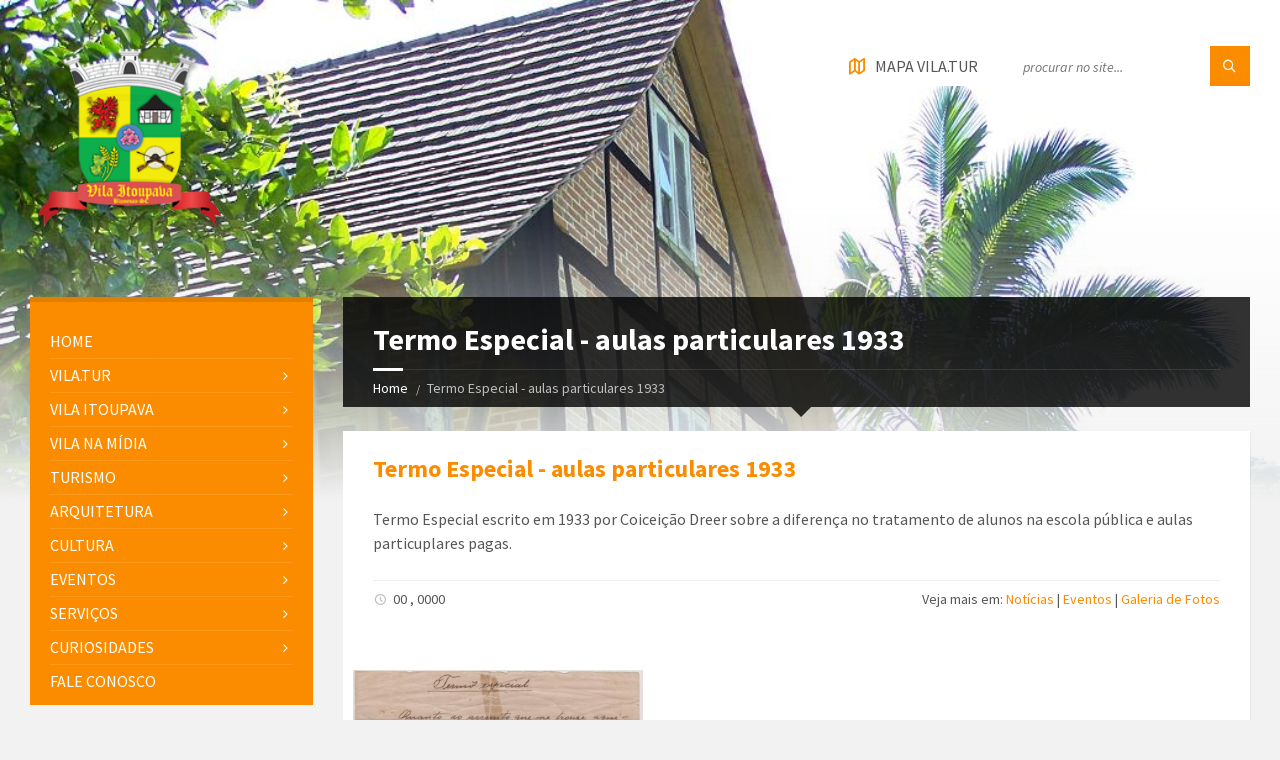

--- FILE ---
content_type: text/html; charset=utf-8
request_url: https://www.vila.tur.br/termo-especial
body_size: 15395
content:
﻿<!DOCTYPE html>
<html lang="pt-br">
	<head>
		<title>Vila.Tur</title>
		
		<meta charset="utf-8" />
		<link rel="alternate" hreflang="x-default" href="https://www.vila.tur.br/" />
		<meta name="google-site-verification" content="DzEDdtNP2YCO8pia7NyhB-YGMYOF5nIO2BIxnYgenKE" />
		<meta http-equiv="imagetoolbar" content="no" />
		<meta http-equiv="Content-Language" content="pt-br">
		<meta http-equiv="Content-Type" content="text/html; charset=utf-8">
		<meta http-equiv="X-UA-Compatible" content="IE=edge,chrome=1"/>
		<meta http-equiv="Expires" content="0"/>
		<meta http-equiv="Pragma" content="no-cache"/>
		<meta http-equiv="Cache-Control" content="no-cache"/>
		<meta name="viewport" content="width=device-width, initial-scale=1, maximum-scale=1, user-scalable=no">
		<link rel="shortcut icon" href="images/favicon.png">
		
		<meta name="author" CONTENT="Ernani Jeferson Rothbarth">
		<meta name="copyright" CONTENT="Micronet Sistemas Site Rio do Sul SC Brasil Portal Alto Vale">
		<meta name="description" CONTENT="Aqui você encontra cultura, informações e curiosidades. Participe você tambêm com material histórico, informações e sugestões..">
		<meta name="Keywords" CONTENT="dança folclórica, comidas típicas, cultura, caminhada na vila, vila itoupava blumenau sc,">
		<meta name="generator" content="Sistemas Micronet">
		<meta name="language" CONTENT="pt-br">
		<meta name="robots" content="all">
		<meta name="googlebot" content="all">
		<meta name="pagerank�" content="10">
		<meta name="distribution" content="Global">
		<meta name="rating" content="General">
		<meta name="resource-type" content="document">
		<meta name="doc-class" content="Completed">
		<meta name="doc-rights" content="Public">
		<meta name="robots" content="index,follow">
		<meta name="GOOGLEBOT" content="NOODP">
		<meta name="Slurp" content="NOODP">
		<meta name="msnbot" content="NOODP">
		
		<link href="https://fonts.googleapis.com/css?family=Source+Sans+Pro:400,400italic,700,700italic&amp;subset=latin,latin-ext" rel="stylesheet" type="text/css">

		<link rel="stylesheet" type="text/css" href="library/css/style.css">
      <link rel="stylesheet" type="text/css" href="library/css/skin/orange.css">
		<link rel="stylesheet" type="text/css" href="library/css/custom.css">
		<link rel="stylesheet" type="text/css" href="library/css/text_hover_img.css">
		<link rel='stylesheet' type='text/css' href='fancybox/fancybox.css'>
		
		<!--[if lte IE 9]>
		<link rel="stylesheet" type="text/css" href="library/css/oldie.css">
		<![endif]-->		
		
	</head>
	<body>
		﻿<!-- HEADER : begin -->
<!-- If you want to use Standard Header Menu, add "m-has-standard-menu" class to the following element (see home-2.html template for example)
Remove "m-has-gmap" class if you are not using Google Map in this template -->

<header id="header" class="m-has-header-tools m-has-gmap m-has-standard-menu-">
	<div class="header-inner">

		<!-- HEADER CONTENT : begin -->
		<div class="header-content">
			<div class="c-container">
				<div class="header-content-inner">

					<!-- HEADER BRANDING : begin -->
					<!-- Logo dimensions can be changed in library/css/custom.css
					You can remove "m-large-logo" class from following element to use standard (smaller) version of logo -->
					<div class="header-branding m-large-logo">
						<a href="index.php"><span>
							<img src="images/header-logo.png"
								data-hires="images/header-logo.2x.png"
								title="Vila.Tur">
						</span></a>
					</div>
					<!-- HEADER BRANDING : end -->

					<!-- HEADER TOGGLE HOLDER : begin -->
					<div class="header-toggle-holder">

						<!-- HEADER TOGGLE : begin -->
						<button type="button" class="header-toggle">
							<i class="ico-open tp tp-menu"></i>
							<i class="ico-close tp tp-cross"></i>
							<span>Vila.Tur</span>
						</button>
						<!-- HEADER TOGGLE : end -->

						<!-- HEADER GMAP SWITCHER : begin -->
						<button type="button" class="header-gmap-switcher" title="Show on Map">
							<i class="ico-open tp tp-map2"></i>
							<i class="ico-close tp tp-cross"></i>
						</button>
						<!-- HEADER GMAP SWITCHER : end -->

					</div>
					<!-- HEADER TOGGLE HOLDER : end -->

					<!-- HEADER MENU : begin -->
					<!-- This menu is used as both mobile menu (displayed on devices with screen width < 991px)
					and standard header menu (only if Header element has "m-has-standard-menu" class) -->
					<nav class="header-menu">
						<ul>
		﻿<li><a href='index.php'>HOME</a></li><li><a href='#'>Vila.Tur</a><ul><li><a href='historico-vila-tur'>Histórico</a></li><li><a href='brasao'>Brasão</a></li><li><a href='eventos-vila-tur'>Eventos</a><ul><li><a href='mutirao-02-11-2018'>Mutirão no CTC da Vila Itoupava - 02/11/2018</a></li><li><a href='mutirao-20-10-2018'>Mutirão no CTC da Vila Itoupava - 20/10/2018</a></li></ul></li></ul></li><li><a href='#'>Vila Itoupava</a><ul><li><a href='historico-vila-itoupava'>Histórico</a></li><li><a href='fotos-vila-recentes'>Fotos Recentes</a></li><li><a href='fotos-vila-antigas'>Fotos Antigas</a></li><li><a href='mapa'>Mapa</a></li></ul></li><li><a href='#'>Vila na Mídia</a><ul><li><a href='noticias'>Notícias</a></li></ul></li><li><a href='#'>Turismo</a><ul><li><a href='roteiro'>Roteiro</a></li><li><a href='roteiro-grupos'>Grupos</a><ul><li><a href='roteiro-22-11-2017'>22/11/2017 - Grupo de Videira</a></li><li><a href='roteiro-3-3-2018'>03/03/2018 - Grupo do Rio Grande do Sul</a></li><li><a href='roteiro-6-5-2018'>06/05/2018 - Grupo de Campinas e Piracicaba</a></li><li><a href='grupo-17-09-2018'>17/09/2018 - Grupo de Minas Gerais </a></li><li><a href='roteiro-15-10-2018'>15/10/208 - Grupo de Brasília</a></li><li><a href='roteiro-01-05-2019'>01/05/2019 - Grupo de Piracicaba </a></li><li><a href='roteiro-27-08-2019'>27/08/2019-Claro (SP), Cuiabá (MT), Rio de J</a></li><li><a href='grupo-21-10-2019'>21/10/2019 - Grupo de Manaus (AM)</a></li><li><a href='grupo-30-11-2019'>30/11/2019 - Grupo de guias e agentes de viagens </a></li><li><a href='grupo-26-01-2020'>26/01/2020 - Grupo do Rio de Janeiro (RJ)</a></li><li><a href='teste-ms'>teste - ms</a></li><li><a href='grupo-20-06-2020'>20/06/2020 - Grupo AGVALEU e Est. de Tur. - SENAC</a></li><li><a href='grupo-02-06-2021'>02/06/2021 - Portosul - RS</a></li><li><a href='grupo-05-06-2021'>05/06/2021 - Grupo Lótus Turismo</a></li><li><a href='nature-operadora'>23/01/2022 - Nature Operadora</a></li><li><a href='andes-turismo'>04/04/2022 - Andes Turismo</a></li><li><a href='roteiro-06-03-2023'>06/03/2023 - Andes Turismo</a></li></ul></li><li><a href='meios-de-hospedagem'>Meios de Hospedagem</a><ul><li><a href='hotel-ruvias'>Hotel Ruvias</a></li><li><a href='pousada-recanto-feliz'>Pousada Recanto Feliz</a></li></ul></li></ul></li><li><a href='#'>Arquitetura</a><ul><li><a href='enxaimel'>Enxaimel</a></li><li><a href='cervejaria-felddmann'>Cervejaria Felddmann</a></li><li><a href='serraria-danker'>Serraria Danker</a></li><li><a href='casa-bauer'>Casa Bauer</a></li><li><a href='casa-franz'>Casa Franz</a></li><li><a href='casa-hein'>Casa Hein</a></li><li><a href='igreja-itoupava-rega'>Igreja Itoupava Rega</a></li><li><a href='hospital'>Hospital</a></li><li><a href='haco'>Casa Haco</a></li><li><a href='salao-primavera'>Salão Primavera</a></li><li><a href='casa-arno-hensel'>Casa Arno Hensel</a></li><li><a href='casa-rudibert-manzke'>Casa Rudibert Manzke</a></li><li><a href='casa-bruno-flohr'>Casa Bruno Flohr</a></li><li><a href='casa-alcides-hoerning'>Casa Alcides Hoerning</a></li></ul></li><li><a href='#'>Cultura</a><ul><li><a href='clubes-de-caca-e-tiro'>Clubes de Caça e Tiro</a><ul><li><a href='historico-clubes-de-caca-e-tiro'>Histórico</a></li><li><a href='sociedade-serrinha'>SOCIEDADE RECREATIVA DESPORTIVA SERRINHA</a><ul><li><a href='teatro'>Teatro</a></li><li><a href='futebol'>Futebol</a></li><li><a href='Skat'>Skat</a></li></ul></li><li><a href='clube-de-caca-e-tiro-itoupava-rega'>CLUBE DE CAÇA E TIRO ITOUPAVA REGA</a></li><li><a href='clube-caca-e-tiro-braco-do-sul'>CLUBE CAÇA E TIRO BRAÇO DO SUL</a></li><li><a href='associacao-esportiva-e-recreativa-primavera'>ASSOCIAÇÃO ESPORTIVA E RECREATIVA PRIMAVERA</a></li><li><a href='sociedade-recreativa-desportiva-treze-de-maio'>SOCIEDADE RECREATIVA DESPORTIVA TREZE DE MAIO</a></li><li><a href='sociedade-de-bolao-tiroles'>SOCIEDADE DE BOLÃO TIROLÊS</a></li></ul></li><li><a href='grupo-folclorico'>Grupo Folclórico</a><ul><li><a href='grupo-folclorico-freundeskreis'>Associação Cultural Freundeskreis</a></li></ul></li><li><a href='centro-cultural'>Centro Cultural</a></li></ul></li><li><a href='#'>Eventos</a><ul><li><a href='caminhada-ecologica-e-cultural-da-vila-itoupava'>Caminhada Ecológica e Cultural da Vila Itoupava</a><ul><li><a href='Caminhada-2019'>Caminhada-2019</a></li></ul></li><li><a href='stammtisch'>Stammtisch</a></li></ul></li><li><a href='#'>Serviços</a><ul><li><a href='gastronomia'>Gastronomia</a><ul><li><a href='ruvias-confeitaria-restaurante'>Ruvias Confeitaria e Restaurante </a></li><li><a href='restaurante-aben'>Restaurante Abendbrothaus</a></li><li><a href='restaurante-frido'>Restaurante Fridolin</a></li><li><a href='recanto-bester-platz'>Recanto Bester Platz</a></li><li><a href='restaurante-braseiro'>Restaurante Braseiro da Vila</a></li><li><a href='la-stalla'>La Stalla </a></li></ul></li><li><a href='hotel'>Hotel</a><ul><li><a href='hotel-ruvias'>Hotel Ruvias</a></li><li><a href='braseiro-cabanas'>Braseiro Cabanas </a></li></ul></li><li><a href='agencias-bancarias'>Agências Bancárias</a><ul><li><a href='viacredi'>Viacredi</a></li></ul></li><li><a href='taxi'>Táxi</a></li><li><a href='postos-de-combustiveis'>Postos de Combustíveis</a></li><li><a href='farmacias'>Farmácias</a><ul><li><a href='farmacia-nova'>Farmácia Nova</a></li><li><a href='farmacia-stylo'>Farmácia - Stylo Farma Vila Itoupava</a></li></ul></li><li><a href='compras'>Compras</a><ul><li><a href='schluck'>Schluck Bebidas Típicas</a></li><li><a href='emporio-hein'>Empório Hein</a></li><li><a href='chcolates-gueths'>Chocolates Gueths</a></li><li><a href='von-blumenau'>Von Blumenau </a></li></ul></li><li><a href='oficinas-mecanicas'>Oficinas Mecânicas</a><ul><li><a href='mecanica-serrauto'>Mecânica Serauto</a></li><li><a href='mecanica-sasse'>Auto Mecânica Sasse</a></li><li><a href='auto-cleber'>Auto Elétrica e baterias Cléber</a></li><li><a href='auto-center'>Auto center Itoupava</a></li><li><a href='edson-flohr'>Edson Flohr</a></li><li><a href='octanun'>Octanun Moto Shop</a></li><li><a href='mecanica-graf'>Mecânica Graff</a></li></ul></li><li><a href='pesque-pague'>Pesque Pague</a><ul><li><a href='pesque-romeu'>Pesque Pague Reck</a></li><li><a href='lagoa-bruch'>Recanto Vale do Pescador - Lagoa Bruch</a></li></ul></li><li><a href='ensino'>Ensino</a><ul><li><a href='escola-pedro'>Escola de Educação Básica Coronel Pedro Christiano</a></li><li><a href='escola-willy'>Escola I. M. Willy Mueller</a></li><li><a href='escola-radke'>Escola de Educação Básica Erwin Radtke	</a></li><li><a href='escola-sievert'>EM Frederico Sievert</a></li><li><a href='escola-ella'>Escola I. M. Prof. Ella Schwanke Eichstadt</a></li><li><a href='escola-carlos'> EM Carlos Manske</a></li><li><a href='escola-erich'> Em Erich Klabunde</a></li></ul></li><li><a href='ceis'>CEIS</a><ul><li><a href='cei-johann'>CEI Johanna Conrad</a></li><li><a href='cei-erna'>CEI Prof. Erna Anna Trapp</a></li></ul></li><li><a href='saude'>Saúde</a><ul><li><a href='hospital-misericordia'>Hospital Misericordia de Vila Itoupava</a></li><li><a href='postinho-hoess'>ESF Alfredo Hoess</a></li><li><a href='postinho-franz'>ESF Franz Zimdars</a></li></ul></li><li><a href='igrejas'>Igrejas</a><ul><li><a href='igreja-vila'>Comunidade Vila Itoupava - IECLB</a></li><li><a href='igreja-treze'>Comunidade Treze de Maio - IECLB</a></li><li><a href='igreja-braco'>Comunidade Braço do Sul - IECLB</a></li><li><a href='igreja-rega-I'>Comunidade Itoupava Rega I - IECLB </a></li><li><a href='igreja-rega-II'>Comunidade Itoupava Rega II - IECLB</a></li><li><a href='igreja-catolica'>Igreja São João Batista - Católica</a></li><li><a href='igreja-assembleia-vila'>Assembleia de Deus</a></li><li><a href='igreja-testemunha'>Salão do Reino das Testemunhas de Jeová</a></li></ul></li><li><a href='cemiterios'>Cemitérios</a><ul><li><a href='cemiterio-vila-itoupava'>Cemitério Comunidade Vila Itoupava</a></li><li><a href='cemiterio-braco-do-sul'>Cemitério Comunidade Braço do Sul</a></li><li><a href='cemiterio-itouoava-rega-I'>Cemitério Comunidade Rega I</a></li><li><a href='cemiterio-itoupava-rega-II'>Cemitério Comunidade Rega II</a></li><li><a href='cemiterio-treze-de-maio-alto'>Cemitério Comunidade Treze de Maio Alto</a></li><li><a href='cemiterio-treze-de-maio'>Cemitério Comunidade Treze de Maio</a></li></ul></li></ul></li><li><a href='#'>Curiosidades</a><ul><li><a href='personagens-da-vila'>Personagens da Vila</a><ul><li><a href='max-haufe'>Max Haufe</a></li><li><a href='alfredo-hoess'>Dr. Alfredo Hoess</a></li></ul></li><li><a href='familias-da-vila-itoupava'>Famílias da Vila Itoupava</a><ul><li><a href='emilio-kobs'>Emílio Kobs</a></li><li><a href='friedrich-feldmann'>Friedrich Wilhelm Feldmann</a></li><li><a href='franz-zimdars'>Franz Zimdars</a></li><li><a href='herman-leu'>Hermann Leu Sênior</a></li></ul></li><li><a href='badminton'>Badminton</a></li><li><a href='ponta-de-flecha'>Ponta de flecha</a></li><li><a href='disco-rotativo-de-estacionamento'>Disco Rotativo de Estacionamento</a></li><li><a href='cartao-de-loteria'>Cartão de Loteria</a></li><li><a href='rifas'>Rifas</a></li><li><a href='traducoes'>Traduções</a></li><li><a href='plat'>Plattdeutsch</a></li><li><a href='quadrado-sator'>Quadrado Sator</a></li><li><a href='enchentes'>Enchentes</a><ul><li><a href='05-02-1984'>05/02/1984</a></li><li><a href='2008'>2008</a></li></ul></li><li><a href='ensino'>Ensino</a><ul><li><a href='estatutos-comunidade-escolar'>Estatutos da Comunidade Escolar 1908</a></li><li><a href='estatutos-1932'>Estatutos - português e alemão - 1932</a></li><li><a href='cadernos-antigos'>Cadernos Antigos</a></li><li><a href='escola-euclides-da-cunha'>Escola Euclides da Cunha 1949</a></li><li><a href='termo-especial'>Termo Especial - aulas particulares 1933</a></li></ul></li><li><a href='eleicao-intendente'>Eleição para Intendente - 1989</a></li><li><a href='BAUERNMALEREI'>Bauernmalerei  (Bauer) – Pintura Alemã </a></li><li><a href='Stibas'>Stibas</a></li></ul></li><li><a href='fale-conosco'>FALE CONOSCO</a></li>						</ul>
					</nav>
					<!-- HEADER MENU : end -->

					<!-- HEADER TOOLS : begin -->
					<div class="header-tools">

						<!-- HEADER SEARCH : begin -->
						<div class="header-search">
							<form method="get" action="pesquisa" class="c-search-form">
								<div class="form-fields">
									<input type="text" value="" placeholder="procurar no site..." name="s">
									<button type="submit" class="submit-btn"><i class="tp tp-magnifier"></i></button>
								</div>
							</form>
						</div>
						<!-- HEADER SEARCH : end -->

						<!-- HEADER GMAP SWITCHER : begin -->
						<!-- Remove following block if you are not using Google Map in this template -->
						<button type="button" class="header-gmap-switcher" title="Visualizar mapa">
							<i class="ico-open tp tp-map2"></i>
							<i class="ico-close tp tp-cross"></i>
							<span>Mapa Vila.Tur</span>
						</button>
						<!-- HEADER GMAP SWITCHER : end -->

					</div>
					<!-- HEADER TOOLS : end -->

				</div>
			</div>
		</div>
		<!-- HEADER CONTENT : end -->

		<!-- HEADER GMAP : begin -->
		<!-- Add your address into "data-address" attribute
		Change zoom level with "data-zoom" attribute, bigger number = bigger zoom
		Change map type with "data-maptype" attribute, values: roadmap | terrain | hybrid | satellite
		API KEY IS REQUIRED! More info https://developers.google.com/maps/documentation/javascript/get-api-key -->
		<div class="header-gmap">
			<div class="gmap-canvas"
				data-google-api-key="AIzaSyD8HILAbDOAm0Zg1B7MS3gW6x9XuT62gVU"
				data-address="vila itoupava, blumenau sc"
				data-zoom="17"
				data-maptype="hybrid"
				data-enable-mousewheel="true">
			</div>
		</div>
		<!-- HEADER GMAP : end -->

	</div>
</header>
<!-- HEADER : end -->
﻿<!-- HEADER BG : begin -->
<div class="header-bg">

	<!-- HEADER IMAGE : begin -->
	<!-- To add more images just copy and edit elements with "image-layer" class (see home-2.html template for example)
	Change autoplay speed with "data-autoplay" attribute (in seconds), works only if there are more than one image -->
	<div class="header-image" data-autoplay="8">
		<div class="image-layer" style="background-image: url( 'binario/13.jpg' );"></div>
		<!-- div class="image-layer" style="background-image: url( 'images/header-02.jpg' );"></div -->
	</div>
	<!-- HEADER IMAGE : begin -->

</div>
<!-- HEADER BG : end -->
﻿<!--
<div id="cont_a19660ff73ba9234783a1c1a08419c2f"><script type="text/javascript" async src="https://www.tempo.com/wid_loader/a19660ff73ba9234783a1c1a08419c2f"></script></div>
-->

<div id="core">

	<div class="c-container">
		<div class="row">

					
			<div class="middle-column col-md-9 col-md-push-3">
				﻿﻿<div id="page-header" class="m-has-breadcrumbs">
	<div class="page-title">
		<h1>Termo Especial - aulas particulares 1933</h1>
	</div>
	<div class="breadcrumbs">
		<ul>
			<li class="home"><a href="index.php">Home</a></li>
			<li>Termo Especial - aulas particulares 1933</li>
		</ul>
	</div>
</div>

<div class="addthis_inline_share_toolbox"></div>

<div id="page-content">
	<div class="page-content-inner">

		<div class="notice-detail-page notice-page">
			<article class="notice">
				<div class="notice-inner c-content-box m-no-padding">

					<div class="notice-core">

						<h2 class="notice-title"><a href="notice-detail.html">Termo Especial - aulas particulares 1933</a></h2>

						<div class="notice-content">
							<!DOCTYPE html>
<html>
<head>
</head>
<body>
<p>Termo Especial escrito em 1933 por Coicei&ccedil;&atilde;o Dreer sobre a diferen&ccedil;a no tratamento de alunos na escola p&uacute;blica e aulas particuplares pagas.</p>
</body>
</html>						</div>

					</div>

					<div class="notice-footer">
						<div class="notice-footer-inner">
							<div class="notice-date">
								<i class="ico tp tp-clock2"></i>00 , 0000								<span class='pull-right'>
									Veja mais em: 
									<a href="noticias">Notícias</a> | <a href="eventos">Eventos</a> | <a href="fotos">Galeria de Fotos</a>
								</span>
							</div>
						</div>
					</div>

					<!-- inicio imagens  -->
					<br>		
					<div class="gallery-detail-page gallery-page" style='padding: 10px;'>
						<div class="c-gallery">
							<ul class="gallery-images m-layout-masonry m-3-columns">
												
								<li class="gallery-image">								
									<div class='hvrbox'>
										<a href="imagens/thumbs2.php?w=800&h=1217&imagem=../binario/130b86c624be1af971303cf82cb17e07.jpg" class="lightbox">
											<img src="imagens/thumbs2.php?w=800&h=1217&imagem=../binario/130b86c624be1af971303cf82cb17e07.jpg" alt="-" title="-" class="hvrbox-layer_bottom">
										</a>
										<div class="hvrbox-layer_top hvrbox-layer_slideup">
											<div class="hvrbox-text">
												-											</div>
										</div>
									</div>
								</li>
															</ul>
						</div>
						<!--
						<div class="c-content-box m-no-padding">
							<div class="gallery-footer">
								<div class="gallery-footer-inner">
									<div class="gallery-date">
										<i class="ico tp tp-clock2"></i>00 , 0000 
										<span class='pull-right'>
											Veja mais em: 
											<a href="noticias">Notícias</a> | <a href="eventos">Eventos</a> | <a href="galerias">Galerias</a>
										</span>
									</div>
								</div>
							</div>
						</div>	
						-->
					</div>		
					
					<!-- fim imagens  -->
				</div>
			</article>
		</div>

	</div>
</div>

			</div>

			<div class="left-column col-md-3 col-md-pull-9">
				﻿<!-- SIDE MENU : begin -->
<nav class="side-menu m-left-side m-show-submenu">
	<ul>
		﻿<li><a href='index.php'>HOME</a></li><li><a href='#'>Vila.Tur</a><ul><li><a href='historico-vila-tur'>Histórico</a></li><li><a href='brasao'>Brasão</a></li><li><a href='eventos-vila-tur'>Eventos</a><ul><li><a href='mutirao-02-11-2018'>Mutirão no CTC da Vila Itoupava - 02/11/2018</a></li><li><a href='mutirao-20-10-2018'>Mutirão no CTC da Vila Itoupava - 20/10/2018</a></li></ul></li></ul></li><li><a href='#'>Vila Itoupava</a><ul><li><a href='historico-vila-itoupava'>Histórico</a></li><li><a href='fotos-vila-recentes'>Fotos Recentes</a></li><li><a href='fotos-vila-antigas'>Fotos Antigas</a></li><li><a href='mapa'>Mapa</a></li></ul></li><li><a href='#'>Vila na Mídia</a><ul><li><a href='noticias'>Notícias</a></li></ul></li><li><a href='#'>Turismo</a><ul><li><a href='roteiro'>Roteiro</a></li><li><a href='roteiro-grupos'>Grupos</a><ul><li><a href='roteiro-22-11-2017'>22/11/2017 - Grupo de Videira</a></li><li><a href='roteiro-3-3-2018'>03/03/2018 - Grupo do Rio Grande do Sul</a></li><li><a href='roteiro-6-5-2018'>06/05/2018 - Grupo de Campinas e Piracicaba</a></li><li><a href='grupo-17-09-2018'>17/09/2018 - Grupo de Minas Gerais </a></li><li><a href='roteiro-15-10-2018'>15/10/208 - Grupo de Brasília</a></li><li><a href='roteiro-01-05-2019'>01/05/2019 - Grupo de Piracicaba </a></li><li><a href='roteiro-27-08-2019'>27/08/2019-Claro (SP), Cuiabá (MT), Rio de J</a></li><li><a href='grupo-21-10-2019'>21/10/2019 - Grupo de Manaus (AM)</a></li><li><a href='grupo-30-11-2019'>30/11/2019 - Grupo de guias e agentes de viagens </a></li><li><a href='grupo-26-01-2020'>26/01/2020 - Grupo do Rio de Janeiro (RJ)</a></li><li><a href='teste-ms'>teste - ms</a></li><li><a href='grupo-20-06-2020'>20/06/2020 - Grupo AGVALEU e Est. de Tur. - SENAC</a></li><li><a href='grupo-02-06-2021'>02/06/2021 - Portosul - RS</a></li><li><a href='grupo-05-06-2021'>05/06/2021 - Grupo Lótus Turismo</a></li><li><a href='nature-operadora'>23/01/2022 - Nature Operadora</a></li><li><a href='andes-turismo'>04/04/2022 - Andes Turismo</a></li><li><a href='roteiro-06-03-2023'>06/03/2023 - Andes Turismo</a></li></ul></li><li><a href='meios-de-hospedagem'>Meios de Hospedagem</a><ul><li><a href='hotel-ruvias'>Hotel Ruvias</a></li><li><a href='pousada-recanto-feliz'>Pousada Recanto Feliz</a></li></ul></li></ul></li><li><a href='#'>Arquitetura</a><ul><li><a href='enxaimel'>Enxaimel</a></li><li><a href='cervejaria-felddmann'>Cervejaria Felddmann</a></li><li><a href='serraria-danker'>Serraria Danker</a></li><li><a href='casa-bauer'>Casa Bauer</a></li><li><a href='casa-franz'>Casa Franz</a></li><li><a href='casa-hein'>Casa Hein</a></li><li><a href='igreja-itoupava-rega'>Igreja Itoupava Rega</a></li><li><a href='hospital'>Hospital</a></li><li><a href='haco'>Casa Haco</a></li><li><a href='salao-primavera'>Salão Primavera</a></li><li><a href='casa-arno-hensel'>Casa Arno Hensel</a></li><li><a href='casa-rudibert-manzke'>Casa Rudibert Manzke</a></li><li><a href='casa-bruno-flohr'>Casa Bruno Flohr</a></li><li><a href='casa-alcides-hoerning'>Casa Alcides Hoerning</a></li></ul></li><li><a href='#'>Cultura</a><ul><li><a href='clubes-de-caca-e-tiro'>Clubes de Caça e Tiro</a><ul><li><a href='historico-clubes-de-caca-e-tiro'>Histórico</a></li><li><a href='sociedade-serrinha'>SOCIEDADE RECREATIVA DESPORTIVA SERRINHA</a><ul><li><a href='teatro'>Teatro</a></li><li><a href='futebol'>Futebol</a></li><li><a href='Skat'>Skat</a></li></ul></li><li><a href='clube-de-caca-e-tiro-itoupava-rega'>CLUBE DE CAÇA E TIRO ITOUPAVA REGA</a></li><li><a href='clube-caca-e-tiro-braco-do-sul'>CLUBE CAÇA E TIRO BRAÇO DO SUL</a></li><li><a href='associacao-esportiva-e-recreativa-primavera'>ASSOCIAÇÃO ESPORTIVA E RECREATIVA PRIMAVERA</a></li><li><a href='sociedade-recreativa-desportiva-treze-de-maio'>SOCIEDADE RECREATIVA DESPORTIVA TREZE DE MAIO</a></li><li><a href='sociedade-de-bolao-tiroles'>SOCIEDADE DE BOLÃO TIROLÊS</a></li></ul></li><li><a href='grupo-folclorico'>Grupo Folclórico</a><ul><li><a href='grupo-folclorico-freundeskreis'>Associação Cultural Freundeskreis</a></li></ul></li><li><a href='centro-cultural'>Centro Cultural</a></li></ul></li><li><a href='#'>Eventos</a><ul><li><a href='caminhada-ecologica-e-cultural-da-vila-itoupava'>Caminhada Ecológica e Cultural da Vila Itoupava</a><ul><li><a href='Caminhada-2019'>Caminhada-2019</a></li></ul></li><li><a href='stammtisch'>Stammtisch</a></li></ul></li><li><a href='#'>Serviços</a><ul><li><a href='gastronomia'>Gastronomia</a><ul><li><a href='ruvias-confeitaria-restaurante'>Ruvias Confeitaria e Restaurante </a></li><li><a href='restaurante-aben'>Restaurante Abendbrothaus</a></li><li><a href='restaurante-frido'>Restaurante Fridolin</a></li><li><a href='recanto-bester-platz'>Recanto Bester Platz</a></li><li><a href='restaurante-braseiro'>Restaurante Braseiro da Vila</a></li><li><a href='la-stalla'>La Stalla </a></li></ul></li><li><a href='hotel'>Hotel</a><ul><li><a href='hotel-ruvias'>Hotel Ruvias</a></li><li><a href='braseiro-cabanas'>Braseiro Cabanas </a></li></ul></li><li><a href='agencias-bancarias'>Agências Bancárias</a><ul><li><a href='viacredi'>Viacredi</a></li></ul></li><li><a href='taxi'>Táxi</a></li><li><a href='postos-de-combustiveis'>Postos de Combustíveis</a></li><li><a href='farmacias'>Farmácias</a><ul><li><a href='farmacia-nova'>Farmácia Nova</a></li><li><a href='farmacia-stylo'>Farmácia - Stylo Farma Vila Itoupava</a></li></ul></li><li><a href='compras'>Compras</a><ul><li><a href='schluck'>Schluck Bebidas Típicas</a></li><li><a href='emporio-hein'>Empório Hein</a></li><li><a href='chcolates-gueths'>Chocolates Gueths</a></li><li><a href='von-blumenau'>Von Blumenau </a></li></ul></li><li><a href='oficinas-mecanicas'>Oficinas Mecânicas</a><ul><li><a href='mecanica-serrauto'>Mecânica Serauto</a></li><li><a href='mecanica-sasse'>Auto Mecânica Sasse</a></li><li><a href='auto-cleber'>Auto Elétrica e baterias Cléber</a></li><li><a href='auto-center'>Auto center Itoupava</a></li><li><a href='edson-flohr'>Edson Flohr</a></li><li><a href='octanun'>Octanun Moto Shop</a></li><li><a href='mecanica-graf'>Mecânica Graff</a></li></ul></li><li><a href='pesque-pague'>Pesque Pague</a><ul><li><a href='pesque-romeu'>Pesque Pague Reck</a></li><li><a href='lagoa-bruch'>Recanto Vale do Pescador - Lagoa Bruch</a></li></ul></li><li><a href='ensino'>Ensino</a><ul><li><a href='escola-pedro'>Escola de Educação Básica Coronel Pedro Christiano</a></li><li><a href='escola-willy'>Escola I. M. Willy Mueller</a></li><li><a href='escola-radke'>Escola de Educação Básica Erwin Radtke	</a></li><li><a href='escola-sievert'>EM Frederico Sievert</a></li><li><a href='escola-ella'>Escola I. M. Prof. Ella Schwanke Eichstadt</a></li><li><a href='escola-carlos'> EM Carlos Manske</a></li><li><a href='escola-erich'> Em Erich Klabunde</a></li></ul></li><li><a href='ceis'>CEIS</a><ul><li><a href='cei-johann'>CEI Johanna Conrad</a></li><li><a href='cei-erna'>CEI Prof. Erna Anna Trapp</a></li></ul></li><li><a href='saude'>Saúde</a><ul><li><a href='hospital-misericordia'>Hospital Misericordia de Vila Itoupava</a></li><li><a href='postinho-hoess'>ESF Alfredo Hoess</a></li><li><a href='postinho-franz'>ESF Franz Zimdars</a></li></ul></li><li><a href='igrejas'>Igrejas</a><ul><li><a href='igreja-vila'>Comunidade Vila Itoupava - IECLB</a></li><li><a href='igreja-treze'>Comunidade Treze de Maio - IECLB</a></li><li><a href='igreja-braco'>Comunidade Braço do Sul - IECLB</a></li><li><a href='igreja-rega-I'>Comunidade Itoupava Rega I - IECLB </a></li><li><a href='igreja-rega-II'>Comunidade Itoupava Rega II - IECLB</a></li><li><a href='igreja-catolica'>Igreja São João Batista - Católica</a></li><li><a href='igreja-assembleia-vila'>Assembleia de Deus</a></li><li><a href='igreja-testemunha'>Salão do Reino das Testemunhas de Jeová</a></li></ul></li><li><a href='cemiterios'>Cemitérios</a><ul><li><a href='cemiterio-vila-itoupava'>Cemitério Comunidade Vila Itoupava</a></li><li><a href='cemiterio-braco-do-sul'>Cemitério Comunidade Braço do Sul</a></li><li><a href='cemiterio-itouoava-rega-I'>Cemitério Comunidade Rega I</a></li><li><a href='cemiterio-itoupava-rega-II'>Cemitério Comunidade Rega II</a></li><li><a href='cemiterio-treze-de-maio-alto'>Cemitério Comunidade Treze de Maio Alto</a></li><li><a href='cemiterio-treze-de-maio'>Cemitério Comunidade Treze de Maio</a></li></ul></li></ul></li><li><a href='#'>Curiosidades</a><ul><li><a href='personagens-da-vila'>Personagens da Vila</a><ul><li><a href='max-haufe'>Max Haufe</a></li><li><a href='alfredo-hoess'>Dr. Alfredo Hoess</a></li></ul></li><li><a href='familias-da-vila-itoupava'>Famílias da Vila Itoupava</a><ul><li><a href='emilio-kobs'>Emílio Kobs</a></li><li><a href='friedrich-feldmann'>Friedrich Wilhelm Feldmann</a></li><li><a href='franz-zimdars'>Franz Zimdars</a></li><li><a href='herman-leu'>Hermann Leu Sênior</a></li></ul></li><li><a href='badminton'>Badminton</a></li><li><a href='ponta-de-flecha'>Ponta de flecha</a></li><li><a href='disco-rotativo-de-estacionamento'>Disco Rotativo de Estacionamento</a></li><li><a href='cartao-de-loteria'>Cartão de Loteria</a></li><li><a href='rifas'>Rifas</a></li><li><a href='traducoes'>Traduções</a></li><li><a href='plat'>Plattdeutsch</a></li><li><a href='quadrado-sator'>Quadrado Sator</a></li><li><a href='enchentes'>Enchentes</a><ul><li><a href='05-02-1984'>05/02/1984</a></li><li><a href='2008'>2008</a></li></ul></li><li><a href='ensino'>Ensino</a><ul><li><a href='estatutos-comunidade-escolar'>Estatutos da Comunidade Escolar 1908</a></li><li><a href='estatutos-1932'>Estatutos - português e alemão - 1932</a></li><li><a href='cadernos-antigos'>Cadernos Antigos</a></li><li><a href='escola-euclides-da-cunha'>Escola Euclides da Cunha 1949</a></li><li><a href='termo-especial'>Termo Especial - aulas particulares 1933</a></li></ul></li><li><a href='eleicao-intendente'>Eleição para Intendente - 1989</a></li><li><a href='BAUERNMALEREI'>Bauernmalerei  (Bauer) – Pintura Alemã </a></li><li><a href='Stibas'>Stibas</a></li></ul></li><li><a href='fale-conosco'>FALE CONOSCO</a></li>	</ul>
</nav>
<!-- SIDE MENU : end -->

<!-- LEFT SIDEBAR : begin -->
<aside class="sidebar">
	<div class="widget-list">

		<!-- LOCALE INFO WIDGET : begin -->
		<!-- to remove background image from this widget, simply remove "m-has-bg" class from the following element -->
		<style>
			.sidebar .locale-info-widget.m-has-bg .widget-inner {
				 background-image: url("binario/12.jpg")
			}						
		</style>
						
		<div class="widget locale-info-widget m-has-bg" alt="Informações da Vila" title="Informações da Vila">
			<div class="widget-inner">
				<h3 class="widget-title m-has-ico"><i class="widget-ico tp tp-map-marker"></i>Informações Vila.Tur</h3>
				<div class="widget-content">
					<ul>
						<li>
							<div class="row-title"><h4>País</h4></div>
							<div class="row-value">Brasil</div>
						</li>
						<li>
							<div class="row-title"><h4>Estado</h4></div>
							<div class="row-value">Sta Catarina</div>
						</li>
						<li>
							<div class="row-title"><h4>Cidade</h4></div>
							<div class="row-value">Blumenau</div>
						</li>
						<li>
							<div class="row-title"><h4>Área</h4></div>
							<div class="row-value">72.7 sq mi (188.4 km2)</div>
						</li>
						<li>
							<div class="row-title"><h4>População</h4></div>
							<div class="row-value">aprox. 7.000</div>
						</li>
						<li>
							<div class="row-title"><h4>Coordenadas</h4></div>
							<div class="row-value"><a href='https://goo.gl/maps/qNZumC3TDzs' target='_new'>-26.724025, -49.067625</a></div>
						</li>
						<li>
							<div class="row-title"><h4>Fuso Horário</h4></div>
							<div class="row-value">UTC-03:00</div>
						</li>
						<li>
							<div class="row-title"><h4>CEP - ZIP Code</h4></div>
							<div class="row-value">89075-350</div>
						</li>
					</ul>
					</div>
			</div>
		</div>
		<!-- LOCALE INFO WIDGET : end -->

		
		<!-- DOCUMENTS WIDGET : begin -->
		<div class="widget documents-widget">
			<div class="widget-inner">
				<h3 class="widget-title m-has-ico"><i class="widget-ico tp tp-papers"></i>Área de Downloads</h3>
				<div class="widget-content">
					<ul class="document-list m-has-icons">
												
					</ul>
					<p class="show-all-btn"><a href="downloads">Veja mais downloads...</a></p>
				</div>
			</div>
		</div>
		<!-- DOCUMENTS WIDGET : end -->
				
		
		<div class="widget documents-widget">
			<div class="widget-inner">
				<h3 class="widget-title m-has-ico"><i class="widget-ico fa fa-graduation-cap"></i>Contribua você também</h3>
				<div class="widget-content">
					<ul class="document-list m-has-icons">
								
						<!-- DOCUMENT : begin -->
						<li class="document">
						
							<i class='fa fa-dot-circle-o'></i> Quer participar na elaboração deste site com sugestões ou material?<br><br><i class='fa fa-dot-circle-o'></i> Então enviei para o e-mail <a href='mailto:contato@vila.tur.br'>contato@vila.tur.br</a> ou acesse abaixo

						</li>
						<!-- DOCUMENT : end -->
						
					</ul>
					<p class="show-all-btn"><a href="fale-conosco">Fale Conosco</a></p>
				</div>
			</div>
		</div>
				
	</div>
		
</aside>
<!-- LEFT SIDEBAR : end -->
			</div>

						
		</div>
	</div>
</div>﻿<style>
.footer-bg {
    background-image: url("")
}
</style>

<!-- FOOTER : begin -->
<footer id="footer" class="m-has-bg">
	<div class="footer-bg">
		<div class="footer-inner">

			<!-- FOOTER TOP : begin -->
			<div class="footer-top">
				<div class="c-container">

					<!-- BOTTOM PANEL : begin -->
					<div id="bottom-panel">
						<div class="bottom-panel-inner">
							<div class="row">
								<div class="col-md-3">

									<!-- TEXT WIDGET : begin -->
									<div class="widget">
										<hr class="c-separator m-transparent hidden-lg hidden-md">
										<div class="widget-inner">
											<h3 class="widget-title">Sobre a Vila.Tur</h3>
											<div class="widget-content">
												<p>Aqui você encontra cultura, informações e curiosidades. Participe você tambêm com material histórico, informações e sugestões..</p>
											</div>
										</div>
									</div>
									<!-- TEXT WIDGET : end -->

								</div>
								<div class="widget-col col-md-3">

									<!-- DEFINITION LIST WIDGET : begin -->
									<div class="widget definition-list-widget">
										<hr class="c-separator m-transparent hidden-lg hidden-md">
										<div class="widget-inner">
											<h3 class="widget-title m-has-ico"><i class="widget-ico tp tp-telephone"></i>Telefones Úteis</h3>
											<div class="widget-content">
												<dl>
																										<dt>Micronet Sistemas</dt>
													<dd>47 9 9988-2715</dd>																									</dl>
												<p class="show-all-btn"><a href="telefones-uteis">Veja todos números de telefones...</a></p>
											</div>
										</div>
									</div>
									<!-- DEFINITION LIST WIDGET : end -->

								</div>
								<div class="widget-col col-md-3">

									<!-- MAILCHIMP SUBSCRIBE WIDGET : begin -->
									<!-- Please read the documentation to learn how to configure Mailchimp Subscribe widget -->
									<div class="widget mailchimp-subscribe-widget">
										<hr class="c-separator m-transparent hidden-lg hidden-md">
										<div class="widget-inner">
											<h3 class="widget-title m-has-ico"><i class="widget-ico tp tp-at-sign"></i>Cadastre-se</h3>
											<div class="widget-content">

												<!-- Add your custom form URL into "action" attribute in following element -->
													<form class="mailchimp-subscribe-form" method="post" action="">
														<div class="subscribe-inner">

															<div class="description">
																<p>Fique informado sobre o <a href='#'>Vila.Tur</a>, e receba as nossas atualizações periódicamente</p>
														</div>

														<!-- VALIDATION ERROR MESSAGE : begin -->
														<p class="c-alert-message m-warning m-validation-error" style="display: none;"><i class="ico fa fa-exclamation-circle"></i>
														<span>É necessário informar o seu e-mail.</span></p>
														<!-- VALIDATION ERROR MESSAGE : end -->

														<!-- SENDING REQUEST ERROR MESSAGE : begin -->
														<p class="c-alert-message m-warning m-request-error" style="display: none;"><i class="ico fa fa-exclamation-circle"></i>
														<span>There was a connection problem. Try again later.</span></p>
														<!-- SENDING REQUEST ERROR MESSAGE : end -->

														<!-- SUCCESS MESSAGE : begin -->
														<p class="c-alert-message m-success" style="display: none;"><i class="ico fa fa-check-circle"></i>
														<span><strong>Form sent successfully!</strong></span></p>
														<!-- SUCCESS MESSAGE : end -->

																<div class="form-fields">
																	 <input type="text" placeholder="Informe seu melhor e-mail" name="TxEmail" class="m-required m-email">
																	 <button title="Subscribe" type="submit" class="submit-btn">
																<i class="fa fa-chevron-right"></i>
																<i class="fa fa-spinner fa-spin"></i>
															</button>
																</div>

														</div>
													</form>

											</div>
										</div>
									</div>
									<!-- MAILCHIMP SUBSCRIBE WIDGET : end -->

								</div>
								<div class="widget-col col-md-3">

									<!-- TEXT WIDGET : begin -->
									<div class="widget">
										<hr class="c-separator m-transparent hidden-lg hidden-md">
										<div class="widget-inner">
											<h3 class="widget-title m-has-ico"><i class="widget-ico tp tp-envelope"></i>Endereço para Contato</h3>
											<div class="widget-content">
												<p>
																										
													Blumenau / SC</p>
												<p>
																										
													
													
													E-mail: <a href="mailto:contato@vila.tur.br">contato@vila.tur.br</a>
												</p>
											</div>
										</div>
									</div>
									<!-- TEXT WIDGET : end -->

								</div>
							</div>
						</div>
					</div>
					<!-- BOTTOM PANEL : end -->

				</div>
			</div>
			<!-- FOOTER TOP : end -->

			<!-- FOOTER BOTTOM : begin -->
			<div class="footer-bottom">
				<div class="footer-bottom-inner">
					<div class="c-container">

						<!-- FOOTER SOCIAL : begin -->
						<!-- Here is the list of some popular social networks. There are more icons you can use, just refer to the documentation -->
						<div class="footer-social">
							<ul class="c-social-icons">
								<li class="ico-twitter"><a href="#"><i class="fa fa-twitter"></i></a></li>
								<li class="ico-facebook"><a href="#"><i class="fa fa-facebook" target='_blank'></i></a></li>
								<li class="ico-googleplus"><a href="#"><i class="fa fa-google-plus"></i></a></li>
								<li class="ico-instagram"><a href="https://www.instagram.com/vila.tur/" target='_blank'><i class="fa fa-instagram"></i></a></li>
								<li class="ico-youtube"><a href="#"><i class="fa fa-youtube"></i></a></li>
								<!--li><a href="#"><i class="fa fa-envelope"></i></a></li-->
								<!--li class="ico-angellist"><a href="#"><i class="fa fa-angellist"></i></a></li-->
								<!--li class="ico-behance"><a href="#"><i class="fa fa-behance"></i></a></li-->
								<!--li class="ico-bitbucket"><a href="#"><i class="fa fa-bitbucket"></i></a></li-->
								<!--li class="ico-bitcoin"><a href="#"><i class="fa fa-bitcoin"></i></a></li-->
								<!--li class="ico-codepen"><a href="#"><i class="fa fa-codepen"></i></a></li-->
								<!--li class="ico-delicious"><a href="#"><i class="fa fa-delicious"></i></a></li-->
								<!--li class="ico-deviantart"><a href="#"><i class="fa fa-deviantart"></i></a></li-->
								<!--li class="ico-digg"><a href="#"><i class="fa fa-digg"></i></a></li-->
								<!--li class="ico-dribbble"><a href="#"><i class="fa fa-dribbble"></i></a></li-->
								<!--li class="ico-dropbox"><a href="#"><i class="fa fa-dropbox"></i></a></li-->
								<!--li class="ico-flickr"><a href="#"><i class="fa fa-flickr"></i></a></li-->
								<!--li class="ico-foursquare"><a href="#"><i class="fa fa-foursquare"></i></a></li-->
								<!--li class="ico-git"><a href="#"><i class="fa fa-git"></i></a></li-->
								<!--li class="ico-github"><a href="#"><i class="fa fa-github"></i></a></li-->
								<!--li class="ico-lastfm"><a href="#"><i class="fa fa-lastfm"></i></a></li-->
								<!--li class="ico-linkedin"><a href="#"><i class="fa fa-linkedin"></i></a></li-->
								<!--li class="ico-paypal"><a href="#"><i class="fa fa-paypal"></i></a></li-->
								<!--li class="ico-pinterest"><a href="#"><i class="fa fa-pinterest"></i></a></li-->
								<!--li class="ico-reddit"><a href="#"><i class="fa fa-reddit"></i></a></li-->
								<!--li class="ico-skype"><a href="#"><i class="fa fa-skype"></i></a></li-->
								<!--li class="ico-soundcloud"><a href="#"><i class="fa fa-soundcloud"></i></a></li-->
								<!--li class="ico-spotify"><a href="#"><i class="fa fa-spotify"></i></a></li-->
								<!--li class="ico-steam"><a href="#"><i class="fa fa-steam"></i></a></li-->
								<!--li class="ico-trello"><a href="#"><i class="fa fa-trello"></i></a></li-->
								<!--li class="ico-tumblr"><a href="#"><i class="fa fa-tumblr"></i></a></li-->
								<!--li class="ico-twitch"><a href="#"><i class="fa fa-twitch"></i></a></li-->
								<!--li class="ico-vimeo"><a href="#"><i class="fa fa-vimeo"></i></a></li-->
								<!--li class="ico-vine"><a href="#"><i class="fa fa-vine"></i></a></li-->
								<!--li class="ico-vk"><a href="#"><i class="fa fa-vk"></i></a></li-->
								<!--li class="ico-wordpress"><a href="#"><i class="fa fa-wordpress"></i></a></li-->
								<!--li class="ico-xing"><a href="#"><i class="fa fa-xing"></i></a></li-->
								<!--li class="ico-yahoo"><a href="#"><i class="fa fa-yahoo"></i></a></li-->
								<!--li class="ico-yelp"><a href="#"><i class="fa fa-yelp"></i></a></li-->
							</ul>
						</div>
						<!-- FOOTER SOCIAL : end -->

						<!-- FOOTER MENU : begin -->
						<nav class="footer-menu">
							<ul>
								<li><a href="index.php">Home</a></li>
								<li><a href="fale-conosco">Fale Conosco</a></li>
							</ul>
						</nav>
						<!-- FOOTER MENU : end -->

						<!-- FOOTER TEXT : begin -->
						<div class="footer-text">
							<p>Desenvolvido por <a href="http://www.micronetsistemas.com.br" target='_blank'>Micronet Sistemas</a></p>
						</div>
						<!-- FOOTER TEXT : end -->

					</div>
				</div>
			</div>
			<!-- FOOTER BOTTOM : end -->

		</div>
	</div>
</footer>
<!-- FOOTER : end -->
		<script src="library/js/jquery-1.9.1.min.js" type="text/javascript"></script>
		<script src="library/js/third-party.js" type="text/javascript"></script>
		<script src="library/js/library.js" type="text/javascript"></script>
		<script src="library/js/scripts.js" type="text/javascript"></script>
		<script src="fancybox/fancybox.js" language='javascript' type="text/javascript"></script>

		<script type="text/javascript">

		$(document).ready(function() {

			$('a#ImgZoom').fancybox({
				'titleShow'    : false,
				'transitionIn' : 'elastic',
				'transitionOut'   : 'elastic'
			});

		});
		
		</script>
		
		<!-- Go to www.addthis.com/dashboard to customize your tools -->
		<script type="text/javascript" src="//s7.addthis.com/js/300/addthis_widget.js#pubid=ra-5b7f5525aefb1525"></script>
				
		<!-- Global site tag (gtag.js) - Google Analytics -->
		<script async src="https://www.googletagmanager.com/gtag/js?id=UA-124591884-1"></script>
		<script>
		  window.dataLayer = window.dataLayer || [];
		  function gtag(){dataLayer.push(arguments);}
		  gtag('js', new Date());

		  gtag('config', 'UA-124591884-1');
		</script>
		
	</body>
</html>

--- FILE ---
content_type: text/html; charset=ISO-8859-1
request_url: https://www.vila.tur.br/imagens/thumbs2.php?w=800&h=1217&imagem=../binario/130b86c624be1af971303cf82cb17e07.jpg
body_size: 195747
content:
���� JFIF      �� ;CREATOR: gd-jpeg v1.0 (using IJG JPEG v62), quality = 90
�� C 


�� C		�� � " ��           	
�� �   } !1AQa"q2���#B��R��$3br�	
%&'()*456789:CDEFGHIJSTUVWXYZcdefghijstuvwxyz���������������������������������������������������������������������������        	
�� �  w !1AQaq"2�B����	#3R�br�
$4�%�&'()*56789:CDEFGHIJSTUVWXYZcdefghijstuvwxyz��������������������������������������������������������������������������   ? ���ڭ�aXʩ+7�u�^� 	�����Ӄg�>ƕ�����/�ڸ�gT��� �*��	�
q�Ia����~��fO���� ��� ���~� ��MD���� �]i�w�U���5s{I�{(����O�--?턿�v�C�� :��i�� �� �ڥ䳦�(��=���!���>3�+� ��M���_� ��_�x��~�� ����v���� ��w�v~��Q��W����A� 	������?�Ϳ���ms�'�w� n�� ��s�x��m�����o�G��{
_�t���?��� �� �v��9�?�}?�z�� �]Wٻvʗ�k��j=�P����!�2|���
��v���>#I��騉� L� ��s�{>5��o{B���� ����G����<����� ~�� ���Z�+�ش�� �M� ��"^|�QM4S?��;Q��������Yz�� ���O����d�5t�iV�� m^����� w~ʻ�~�ʉG��{
fݟ�|ݷ�b��Ͻ� �� A��{� �W�\��:}���`�?�WL�冉�j�"�b��i���6���Z�?�����v� �++��R���ߛuڡq�L�� �U}�-��� OM� �T��|Gs.���������
mO�OwW]�G����2�?�C4�[J����� �?�-s~ձ�� 溺�vu� b�������g�i���^��?MO�k-XOk�� �����o�"�ę_劏���w�{z��ѿ���� �=� ��� �'��w� �=?�� �� \ל�� -1�v5�a�)�_�':���c������ ��?���}��i�?���� �+�K��z��{⎃��y�����}�͗� ����h��� Z��  �?�� �� L���?{J�� �1� ���_�Y�.ۢ��� �x?�J���Ľ+���Q^*]���K��K��ƨ���D�S⎸� ��� ��� �*d���m��[�}�� ��b#� }��������~ڡƙ�� u�n�c������w��.����K� ƫ��ݝ|���֏�˻��T4�΍<m�_+t������ �j�x��t�#g�z���j�R� ����r����g� m��|J���3Fv��ۥ� �U]�!x��@z[��Qt� �UK�m�y徭���J=�@�4�?�O�Xꌺ����r� �|�<B���r���� �?'���&�>�7��U/&����U�6���o#OaL��,��7���� �� ���zl��/� m� ƫ�S�C}�Ȟ���Zض�^G�+o��lO����"����⿊-������M���]���ɶ}PK���i�_�~���n�~��������V��sn��I�mE� �7֑�ȉa�w��_�~��Y��ǃ��Y��'��xkP�?��D��s�oػ���W��w��Y�V���g�v�������V��0i�&�t�^��6�}~Z�Q7�̵4�����|�Y�}Z'�i^*��-^x7&߽�lt�V��v��O�������r&���tmbTi���~�֬6f��b"���ڹbdDp�5�e���*�� �^ED�|C�<�3� ��ĕ�����~���_�b�iv��O�Q��_բl'�_����� �"��E;�� ����1_�"��X�?��� l3�ޣ��>��O��+���W(� ��y�Z�� ����ڞ���7��/�.��Y������}���:=����6�G�w� Ȝ�?�'� C�Qב7/����b�Y�)Q���)�y��3Q��ƙ�� G�)� 2s��?����U� ��U��ߕ�&���2��'� ����ڠ{f�|T�w��5�'�q�/��L������ ��N�� ��x���y�X�eB�?�U�z��h�?�e��o��� ��� �7�,�io�"ry���-���f=̻� ��� ~��;� ��uڠ}Z#�⾼���5� ����g�GP��>|4�� �x�� �U�4�5W�o���{j��"t����n�r���� �V����U��[���}�?u/����C7��i��U��.b���� �˾�8���=O���Yj+��,�yg�8Q�ڼ�4����C� <m�$� �)��]�I~Ư/��t��_�L~�v�����O��O������ �~O�E�G� z/�.�� 'b>���Dﶱ��6��N��^�}�-�� �X�� g�� �nwm_]�����w�{��R�Ο/ߣ�5C��:_�Yw��WÓ� ��J{�H��g����� �U�"6ϽN�Y���G��{��o?�\��� _QT��:�� �^�� ����MȔ>�_�w���բt��"W]��7�� �� �����}�3PG���� ��K���OrΈ�W�|�~�A�h�����|�F�� �� ����F/�ү��� ��{��d���C2+����a�h��-H��`����_�]=�+�B��
��6� �u�:|� ߣ�kG��V���ڶ�����9� �տ�Y�{?�}� |�� \c�7�U�RJ>� ��N��*Y������ ��⍜���?�� ���U� �����(��@��3�� ��g� @�C�� e?������>��5������fD����O�Z���>��O��W�[_C��/�,�+~Ԃ�� ܂����G��Ć$��W�#��;����'ނ���P������'�p�1�v}ډ�_����բz���}?�(�c?��6�M�kN���[��U�� -S�o�k�범��qԧ�#������ 7ɺ�{c������  ����qVp�l�\u�#��"�[J�V�"��-�J�u]�[�\�Qa���Q*�^7��y���HWg�� |T9ݟ�7�U�|���*���7��c+S��Y '���ݻ� �j�
|�ߣ��׹dd�Z��:T޻v'��O���z�����7�I��s3Lȿ���L��� Q�=��;�3��N{in~_�� �-M�5�w���w�'�����6���nm�.���E����3{ߧ,$>K|�ߧ�O�U'���C����@4��wmy�欯�>��G����o��P��W���z�����A�;z&ߒ��?�����Cs��"� �ڰ,~�o����U��z��)ڜ�ϗ� A������}WR�G�e���a��]��\�~"���&���� lkl���$��_�k����x��F�MU4��Kۨ�kKu�6���7�� ce�E�:����5�D��|�ZD�%�_��� µ��c��>�a� ;;d���[C�_�:濰u��.�<Vzz}�'Lo�����_��v	2�Z�[�x����"% s�<�"�VH"���o��=�_�� ����Z}凛s}r� ����am��� ���d�7� ��ź���^�&k-%�~���:�4� u��>��.��ڮ���� ��2J�����¾:�f��k������ �����?���l_�m pZo�-��+�϶����.�tϵ� خ���m�� �R�4�5 ?���r|�<�hۨ>������1�f��SL��3o���w�J����z��kzf�qq��ڷ�*q� �@�MT�����KX��Uݳz�MKX�4�b��P��i[dI,����Ͳ�o*���@@�K�?�vo����b�k���h���ք�l����ʫ� fʒ��sg��4�L�������ev��ٺ7��+��~t� r��a�ܫ�� ����Z�͓��jD�~���T��V� ����M��'�����u�5[}��Οܯ�����e��]���V�V�g���r�1)�����������g�/���"� �Rܢ�����j�8I^�]�b�)�O������-��32'�u�s�[�~� �*�:�a��<_�\�x���屳�c� �M������O�cPA�Mm
~��?߬ټI���uz�<7�^\��j�mm,S�E���j�Gm�[C�lQ�?�}��E��j�l�/����ܭR;f�U������e�Yb�w��lJ�1�^y��zg٧}���� �^_7��Cž?��'�����u��Ŀ�^�ʋ���\�RHe�=X�l?���r�����U�����a������ ������I����O���m*?ޠi
�� -jWF��Z� ��y�� ���a/ު�l�ݿ�?���w����P/9�|�*\� �R�+����f�/���R��f� �� }�$��v|�}���:�"mm��Q�����
��O����o��,v���� ��K�6��� v��l�wu?d�������ʍ�J�*k����w�Y?c��{;"Q�9vmV��y��}K�ߵ�=4�D����m���U����w� �Sl��#v� ���l��OO5?��K������zY�_�YR}��+l�y�� �VJ ع�Z�U��y2�� T�� ����[�V�5�͕�1e��� v�� ��TI=��o���W��}�4�����u����{��v�L7ꏷ�� ~�%�� y�8�/ٷ�ը�6}�ɲ��Ē���<�u����2>���$��}�r\�>�o�v�{���� �!m�v��^hZ�n��SR��~�J�3� ���� � "����^�^o�$��O�o���M�s�H�K�N'�8O�n�ah� ������q�ο�]��T� �]�_����\l>U������a_�;0�	cd�|�})�f�� ��{�۵i�ig��;Fl���[��l�d��Ж�����M� �V7�� Y�  �i
���Q)�l�ŷ��_b����� �gߧ��v������i�&�� �h��a��@�m�v��?���UW}���O�+��v��@���N�Y��nĦ��Ϻ�P���(�x!����D��'�D)��9>O���: �7y�6�M���u�T}� y� �ڰ��6��t[�j� yiSMW��ڷ�A� =u1�Q�U����k��� ���V��Q��-5���=V��4}� �� �Կi]�=�t���7Ϻz>�g��� �ӑ-��U�m�w��lj ��V�[vVN��� f�ww���Q;և٠D�̕��;5����QnyZ۳��J ��i���t�\��L��Uԯ���
�t_�~5��>��i������R�i��^6��"ic��)bM�g�}����� µ�i�v>�b���;kH�b�T^Hv2|��� u��m�5�3j�2��v_�� ���>(�;}��v������� �m����
�k���ľW���(woK(��@��4xsOҭ��6�lg���ދi��K���Ax�6�|�w�� ~�����ץ���V����g��D��� c�'R��vR�_�I<Gx��=�����ԫ ��梴�#��Go�N��� |ů[A�#k��qe/�Lud�� � �{t_������N�a��nt�1t}>%�ޭ��W���u��js�M�v�kG�����k?�WPH��]̿g�O�R���V+��4� �-C��:dL�����hܾӳ����j$�wg�
�ſ|mgqi���?��Ye�?���]\?~�j�h67>!�O������ �j\�z[��W��	���w����6ҞUT���� � e��� ���[oy�Y$Q/��-�}� ��� �F���ĉw�꺆�`���q=����� ?���ǃ�� �D�e�I�����B�v�������j�����w�r����b������%����s���`q���#���I��ݮR��F�m�E�5�P޿����v�3���n��f�-�?;���~����xoA���Z��������<����o��5r�8�S�}UaTfډ�_6����6��1��k�W���w��� �s��k^<O"�H]Oo�}*����+��?�{X���b�����|�w[�}���uɬAy�Ey��G_7}�l���-��������o��Q�}�� q~j��h�����Ŋ�+f�ae�-�ߗo��V��i��b�t�����K�N��TH���ٷ���4�\�H�=�����oy�A,֒����g�� �o�/5]Q���o�"���	����-{������+�"[u��+�ğ��ޮ_�V�1�b�,t��u�.��J���}��s�5�h4x�U�+k���+������)"�:��پV�� �-��x���gu�jϩki,�m���}����~�l[kz-������jߺ��_�į���V�i[C���墳�۽��fʋ¾$��a�}�Lf��s��WM��W�� �57�4�?�w���l��o��M�y��z��ax�49e��=��K7ė�Yv� �g���!�<6��[����w����
|>$�nt�MAu;d��o*'��oo�|��׆<[�jK.�m�]��ĳ� ����e���	�� d�	k�������S�����?���� 5hճ<Ź�_��S�/�.~"����^U��O�Q�F��� ����<_�8��Ֆ-O۽t�I{/����7��W��7����w,����N����K�X���|j�R���� �ݿ��?����� ��\?��u�RY��B��V����lH����?�U遱����]�O�Y_�I������dz�6�nϽ�  �]ֲ�ٱ��l]ۖZ �}��Y�jb"�|�S�-���[��@6+��c&���5W�c'�j�;�Geۿ�Su.P���r��=�q�'����0/oO�T��?��� ���*c��+@{(� {� A�t�UҥMI��z�47��-Q5%w�ʔ}�S���/"z�f���W�����"E��j�-}�_�ܻ��UO�$���>�� ��/lW��"-Q�L_{u?�+�� �خ��U����b� z��m��b����ޯ���ZR,�o���tF���Z�}�^�x�6� �+1D��[w�l���:&���U�|����C�<��ɭ��j��U>�-?z�ͺ���n���.Ͳ��+����h���?z�OM�wU�Fu� �*'z-�/�Y�߷~��4����M�!�f��z�z8O��1?��QF}"�U�?��Ҹ�d]�?�9]��_�N�[���C?� aX����7�]�"� b�?�[/������ �\r��W��w�9Q>��V��2+}� ��7�ʿ��0)#����� ��C�y��[3���b&��@�,��_��XK=��Y���-��T�7���ZQ�� r�K������U�z�h��N��D��� RKe���d׌��ؿ�� i��Q}� �o����y�� r��,��Af����Yi�s�le���TKϚ��,)�_�}���.�� r�%����u����?�l��� ��Y(_�o���$�}�e� ~��� weg�@�#��5W�m�� 3V?�e� �� ��J����#� ��o�47�7ާ���� Z����g�7/�m����������j�mŲ��;� ��h �������M��m�-]����r� ��H�/�!����[���ڀ9˟�<�-��ޛ���V�On� s��w��˶�$�����u�'�g�w.���ǔ���D�7n]rT� a �� ���
�D�G��-N��_�D�b3� �k� x����$z��e���� ��� ���j���F�]����� \}D���|�!��j���|
�u��n��̐E�*[��|�������� ��4׳��;}�?���J����� 	�� l��M֟�f� �%W4�9�~���������ݿ�;֟�~�~'��EZ��~����~+WO��N���	Q>�}��C��?�4s[��6��i2�ž�U��o����A��f�,`�����g� b^'��5� �%1���� ��'� �-�[ԾxkUԾ�}�Ayv��Λ��+J��LҢ򠱎���\� �#3|� ��I����=�s�^ԟ�R������kMvҳ�������"���.��� �/���g�!�;~]kT� ���\(�Y����Q ����k��<��� ���·(�� �S�u������[�u��[Ҵ�����;v?�5� �՛��X鮒������N�lz��~_>/���S|��u\�xo�w��B����j�)sp��=c�אmviU?د/���j�q[D�t[>X�� ���� �kX��a�� C�P����mu��O�-����t�۳zK��O�o�����y� �E�[������Ya�?�	��wP�E��[�O����~�vY������Z��%_�O;]�� �I/���~����ye�W{hC�آ� �k����=����6o��j����կ/��2�"q˔�.|��F�^�������*E�)\%� ���OڵA啾M����xn��$d���� �tա'E������.��!���U������2o��k���;�O�m#�o��� �ݫ?x�4�h~����ݡ�x� �����q���1?���� ���WGٶV�� ����[ �W�Z��i�:<O�r�� ��ϧ�|=��ۿ��<�����"��i� ���j�c�>�p�J�p;��A����� �?�n]?��[G�~���}��&Iۗ} 	��� ����Ҭ��y[��,��m��l�o�8�sO�ě�t�?�T߱���j���v��G�� ��O�E6���� cjS��'� ��[	�� vZ�m)���Z�3���w�|� �kSf������ �V&��O��%T{9��˾�,=��G��o�W�����Ed���g�smv�(,�k�� �*o�&� ����'�S��B^N��&����}_�?�&��)�x۾�ޠ��I� �� �SSG�F�� s���{���5&]� 5 c�3���a�gM�-i��M�4��te>�s����:l"N�2M�M���n]����s�v���%�H�� �(7�ϥ��}��s�������h�L�6�Yʽ��|�O�5ק�?].��h�ﺴ���:��J�>V�]C�[v�SyN�ߠ$�_���(HWw�Vŵ���e��i�?+��@^J� ?�D��j�+�ݩLt_�h?d�#/��G�� ;U�-�UV��R�
�#햙���*�1:}ߟ����'�YwՀ�)%���ٿ�z�W���k6[�zuz8o��1?��NM�]���K\E�˷r/���� ēn�� 5y�;�v���8o����)�|��*n���5=!�� 3T����\�i]!�������UI�|��S�P��� s�ڿ�K{:��%3�o�j ���?��}W��bY�ߙi� ٭���J g����V�M� i^��h_�m�@K��姻����_�R��&�� @����"�o��;P�J>ƯZh�B��*_��?ʴ��̆���K䫧�� Ǫ��s��T��ޗe�Q�Ͷ��?��2h��o�[-���S�,�b�_s��S ���>f�� �*�4�?�_�5��Ђ�/7��,C���-��ϒ��� ��������� ���-=����c�J���䨞�W��% j�*�6�o˻�����O��3���&��@�M� v���f���ozd(�>�w���P�\�kO��g�{�G�-�`h=���>���K��;��� i�˳�3퉽��Z����u3�+��˻��m�BB�>��W��Z��2� 
7��@�ٿ�c�ݪ�"O%X��T��_���3�\�|��� �ɟ��z�y�}���ʱ���� ~�ĆZ����۾�y���Y�ؿw�����'���(�W�_�~���hbF]�7�Wgs�$1;�ݟ��b}�-K剶m��%a(��2��>�/�**���	��W�\��֋_u~g�j+Ǿ��#��U��'��j�˽�vʈ�!)H�῕�w�U��)]_�����u�k��_���V5[�2U~t���R��=�O7�m� ݭ'�g��W?��[�x�� Z�q�O���+h�Ȗk���D���E����3�g��O�����	��;���]�7���XK���Tm��% Q�cT� ���WQ"D��^�̋Ҁ3�K� ,�� �֡=>J��J� uvP�D����(|�˹���%EM�խ�.��)�4I�� ��'� gR��]w7��R�ſ��T׆'�� X������ ���G��3���f��yS������}߹M{�v��_�\� ���N��_��F�����P����_��� z�I��.�@i�,̑E� }�X�X�oT_+j�S^�g��T��/�?=7�� �VJ^7��C�K��O�v����iP'�f�� ��� �O��]�3P����Z��l� ��З��/�[e V{;���_�)��P��W�W���ʿ57�+�-PO�Ώ�+%	y�����|�϶[?��V9n_�5��� �eX���� �*�M���T1�%D�eW���0���_��]��f�]~��=Pt�[��%>Kg����7�.��]�����D� ���� �� ǩ� �[�%��vTOmr�*�������~��?���K���S����f�� ~�:?�� �G�~o�mb}����ﷻ� ���~vϚ�;{�U���>]�� ���5j���� �Q}�S~� �U{���N� 4�����AkA�&�m>�ޯPJ�-��׬��]����5+��|'����7�y�'�~j��~ߕ�+�>![3�h�*l�k���T_��6#�:p�	I-���&���3V�)��Ի?���9��cæ��Z��?�r��W]�v�eJzM���3�G�%e�(K?��?�}6�ݻ� �,���� �Q=��~�]K�?�Oy��@Om.� ��)����Z�&H��4�*)��}�[e WK���ڏ���y�����B��Ķ�o�Y���7ʟz���b����٪�77��Z���lTo�� n���<[U�A�֙�YWe3�+b�@���%���]��~M���[p�� ĵ*X*'�A'5���YS����/�e� ��?c��*�1�e��[*�&� ���
�����ؒ� �vO� U���S77�5���?��_� C��y��h1�?�OO�6������� ,�g���6�}�P}�3}�.���O� ��ĕ�3��V ��7�Q6� �Z{�N�3lJ ����7�Mx|���Ny���6� �����������r�E���Ոt�7J�5L�ڼ[�VH����o����g�.cF*-�V�S�vV:j����_������n�_�j�k�ٷv��+3�1M��ߴğu�>����z����r�����V�ܶ���T~�����6����Sw��j��QC���T��b���ҿ���~�so,[������.�� �+��	��@�?ۮV� A�K���k��Mi�w�ܿ;3o}��5䰥��oi�|����(t�,-w\�� a����Ѣ�v:�ߢ1.R9��+g������ƕ+�[=�ʬ���W���پe������� /Ϳ��@m�}�X�����Z�?t����� n�+�%I~�t�lgJ�&26��R�{��X� lgt��7U�FM���nIy�~]�϶|�_z� {��j<�;���K�o���=C��� �*Y�gޠd�i�>�Q���ɺ���'�S��|�c�,뵨���MU��O�� �T=��+� }Ti��-����~ϻR��� ��@��_�����TK�G��_�*X{m� z*c�� ��}�w|��������@�m��ǿ�~�h#��P�XJ�n�k� �@o��}���VzLλe�ɕ~�:��� ^�����Ц��<�� g��/�5X%�Ӿ��Ɗ���� �)����� >���d� �P�m�-� |U�^/�e����[j���}�>G��V�<N�VU�O��PY�����NHU�vU�E�V����+?�
�9�G���!WJwʟ����ߛ�d>M?�m��|�� �D�Ų����*�� ����֥�7����yr� 4PTN����T��ٶ|��ڟ�� �T��c�fdz��K�Ϲ��,��� 
�f���sU�_�Uj��'tݵ�?ݠac2��2��t� �o+n���d�����*Ş�o�;ҏ0� ���]� �*�l�E�o�_��N�7�����A�+lϺuJ�r�����W���O�V���U�m��%��}��h_L��;-������+ʹ{�;�^� �����^���a>���G5�� �^^��� z�#��lѶ}�ΡO��������ۻ�<�� z�C���*}��;J�%zz'���� �V�o�h}�� W�|�� �S��/�Կ.ݭ����5 E�o�hI�G��O���|ڒ�/��i�O��hy���G]�6��E��}˹������߽������l�YWe[���I������o�+9^/���*+=S����"� �2��� �iZ�����W�
j�/MM6�k��*m�4o��D�~]��V@ZK���Կl��������Q=��f���u/7�����oݯ<����]�E��[H���� �����>DS�y1\��*&�Ә\�J����&�_�V���]>����� |V��������/��Z������~Z�/"���ϩJ���� �}���-�}���h2�m�/���E5��ʺ�����}���zL��6Ԡԯ�O�_s����9a}��J���i��gݦ}��)�J�������g����~��4K� }TSxz	�x�B� �5T}�����_�h5.�����ެ}��o�l�X�s�֋�� n��������Y�7��T��%��4��;� mW�J���}��@}�������_�*� �Z���;?�z������  J���[�V���L�ʹ��E�쮗����� �������A��� �1|��J�ӡ��}�nY� ��+o���D���P�H���o� ~����mD�i�j���P��˳�� ����-���m��w}n��ߖ�O#}�)~o���Vu~X�Ewק�%����koR����%��#Ž����&�� 6ݟ}��n�۞+yw�O*���\�"$�/�T� I_�ӟX�s�7�u��-6���З,�վ}���:�� ?���]^��Ed��G����_�������]_��w��_�kV�Ȩt�s����?ݡ���������>Z�mIat��Ty~�;|�[��ǜ��b���$�zJ��L��4���r}ڰ.�1l�b��"?��)s-i�� M���V/�����_����v���R��:���0-D��?��_�J���Z���j���5O���f�V��*�&Z��P�l���� n��G��ZwɹjTz����� �[keݷ�_�>Z��w� �����P �ɳnڱ��v�o�����i��V.R����ET���P�7��v�W~WM��sl�+�jZ�{'͹i�K� =k+�F����� �@_�R�͹i�iy���d;�ne��[�R���(����U)�f�6nfw� i���[���ο*�� �P��?��=��*��7�e�S��*���>eݾ�m��u])�l���[xbH��wyI��?�N��԰�A7��T�'�W���7��J�-%�[�h�(󭭾]�Y��6��5�r�v� Z}oc����+�c��Q}���rXoo�ﺀ+� j�_�z�.d��T� ~�&��� þ�t�~��a� �(�̋��?�Sy,��n�ڭ$*����ty�m���J�+�ʷ�M���� ���Ү� .��J�}�������T/�z|�� ���3n��3�m����� ����hy��M��j��2���]�2[4���� X�4�-��I`�>o���I�-yn����d��<�����a����G�	��!>m�5pVϽk���� �D��M�  �h�_�3%sW���|$�rw���i� f�bz�� $�w� �i�����Z���:��'���R_�Z������]�������ڴ� ��//��f��y��/)��f���z�D��W}J�T��v�JQ*28Y�0��\�,�[��J���~��6��Mʳ=2m�"�ؔ�;� �cR��O5������e>��$��~���W~�У���Fx��Wv�$d7�/.�[��� %>o�|�Q�G�����l쥞v���w�
����k-�ԫ�_zWj�m�������?�+�%�� m� ٦�h�?n�U�7C�D۬������x� �1xV�,���V_�(��H����5�{�š�qD����� �V�}��o���DH�_�_jL��K/������*��Vg��g�h6�m�N�$�E�o��_����|�k��ǆ/����<C*�겮ȡO�V��ĭ"wgg�k(b��Q�j��g�k=�W�������BL�Fi�E��z����1L���~�
5~��{Z��.���u�'���h}�$�d�)3|�Y�6�R/5w��J����� Kx���6�� ���Af�7,�\��|ys5� ����C�[�� ��U�x��f�MO��-c]����v%�}�� ��m��^���Gw���wq;���� �P{m��H����3�}���C?z�?��\?��%�}n'�O��O��3>���S���Mˤ[ߪ�n��my�s,��Q�������b��47O�@��.��0��7�m����J�c6�J�>�XHQ>����j�<��Y�����@�46�������0�Ŷosi��6�G��Y�;�.�����<U���	�����I��ﶍ�V~$Gm2�+�)�K��i�l<-���:2|�jd�_���l�>]�]ݒ��3���Y�ƽ�h2�W����m�]�� ����&��x�W��."����J���A�T�*�.Y�����D��<Vȿyݶl��>���v�u��Esn� "�|�V17��Z�|Of�A�vm� f�/��;J�(�/��y[b���v��=��}�Z�C��[X3Ί۾���m껝R&o�H�'�j�������Ɨq|�7"=E�j�f������s}�o�T{iagܫ�� ��Xl�z3-2mW{����r^3��?���4�t�� ��³[m�-���?����ܳ��X�$	q��W77���n��M� �m��MO���K�:��ך���Ͻ�T��~6�o��{S�m�� �Vv���E�� ���tY��\�gg:U�~��>���O�����_�WD��O�]6���(�S{�Q�t>��kp<�}�����A��}���4{�����7�+���Zs\��� ��@�뺟���¾S:7���/�֚��tk?�[��ֿ��(��z��]z]c�B)���)|�|�w�ܠ�v����*��*T�3?ο�M� c��o���oਞeD}�� �[_�s�Y�� ��&HU*]��U7�� ���\�*�y� ���Y� it}��T�y��� ��n���BVt�J� ò��.��˽� ���o�6��[�?Ή�����5���n�u��k;	n�[dQ.�z͹Ԡ���u�$��ݶ"�
���w�D�|�>ĺo�� �@^ԥ��.�*�m���a��ܿ��]t)l�eY��j�Ҵ��ڤ�0Z\ۧȮ��>Zض���{EP� ���
E�%f޿��
�5����G�bO�j�m��� ���D[6}ߞ���G���Y��t��f��q[��aM�7��@�"�%_�9�"��5��;��tQ7��!�.���P�.������>��9Qy��|�j�Z!��G�+3��x,� �@�� ��#3|��+o� n����R�hL�w�V&��3Dd�e�P�}�����0	���婒e��k�ҼCm�y�cf+�o:'�g��V&��vg؉�����1o��S��� ���?�jiP�&ߴ��y���Q��� ��j���۾� �z6>ҿޢm�)��zV:;S���bd�پo�-������Kc��^�k�����t�M�j�ϛ��+��f��ђ�Y��ᙥ�W�7o�������>R�wѽv�D}� 6��րXG�_��t3*|�UQ���Sn�64wW�->o�w����+ה���-���׫'ܯS�f'�8�>�4�W�޸X]Q?tʟ�Wu�	?��]�2=y�������� �k���M�|&�j�l��V� ��}InS�R�aҭ6nh"��*��`������_|��W���Q� ��Y�\��/�~O�h>�f���:���涍� �5��i��߳����/��fؕ΃g2;Eÿ�:VT�#���+� �G���}�a�Wn�c�.� �(l��ﴣ�v�� �#���Iq�7~ү�T|��nZ�M6����$�V��� �#� �i{���j?��>�������6��{� �U� �m�g�� �4{��.nVo�Չ�;9��\X�KK.����� �Z�6o� .�NM�~�!X�4�>��c5��~��a��)n<�w����+M���x�S�U�o�TFپ�U4Ko����O�D�o��� �h�C�GϺ$7����C�g�W��%��I��]��5K�#J���yswy-Կ5�������&�}����� �� �4��G�Q�X#J=���zo��4�YW��e�[o�]ʊ����φ�x��F���4����W�{�ZWDO������w�� �j_�X� ϴ{�ݭ=��x��.u?�Dҵx��-�$uK�}���_���x�G���gD���Ң����{�J�� ;/�W�O�ؿ�����K��W� ��~�sH�+k�������� �}��7��s^	��~ڄR�O���O���|�?�O�rO���m�����=l���w� �Z{�sH�+ᤰ�K������/�hݳ�ڥ��� ��+����\�Z7��-m��&/�+��+]��U���_%C6�����G� ����^���{ye�t���.���wߺ����&Z̿�u�KƲ�|����7�ci�K� �� �^��U���oJ��U�}�e� �h�sH��O��Ү/u=NU}N���H��D��+�I�� �k3�6���B��a4���}G�G4��4_݊����s����/����؟ǲ�J��`�)��V{��E� |֞����U�� äY[,^u�����L������7�;]F��x�kW��[o����2�\?�ʵ��h6;�X�� c�'��.�=�Ni���+�Z��c�k�L����+;� �Wv�~z����XK{���j���E�"E��Z�ؚz3����[���?����]����.P��o�O�Z��������L����d[� ��ޭ��Y�߳E� |���b���ğ?�i���(��%�e���Oc�Pu������ ��KO�N�:yڅ���!�-�~��o�[ۯ�7� ��sh�sE���t� v�M�>��h����4�'�j\�][��K?�uۨ��la]�6� ��� gW�����H����[��e����I� �ס_�cOԭ�{et�v6ϑ����:t1$Im"��D_�h�K����>����EӢ�kH��F���?}�� ;��x��7ך5�|�`��_��3/�/�'��]����J����T���C�T��-2h<�l�xv��ZR�C�Gϟ>����4�=�/n>���l�$���UK��_�M#̿���Ѷ[��������<=gaq,�V���T|I��M{p�f�~������.Sh�\ǃ�����9o5Y� �X�|�D��� j���|G�xkϖX��Kx6�[��@}����������ԯ��mE�"����y�_�axk�|)��5�������:ݞ�so���%瞿�W	*����v��t��X-hh6v�17���UǗ��s�� 	��!q+^[h�P.Ȭt��� �oz���Y|H�ER���YuZ���m�����u�ؖ3o�m���	����~�'�]����"Tu۵�]�_R��l%�	��e��f��Տ�gM�B�ex�X�<+f����+��Z"�V��Q��yO��#�u�$�MGO���+��{�����
�Z���2�:F�<�J�qu���#��������J����A5쫲+��O��]�i�n�~������_4��N��WW��l�[ȥ_)n�d���Jc���D�����\���|����%fO�������p�Vh�b��?����F���w٭�}�}֎X��#�� ���<Iui�K��x~�w�qq�����/��m�{=�δ���������]���&�e� �ք𖎟v�S��=���r�ĞM��Y���S�;�Ȗ�{� ��^��􋝖�K�ۍ�T[����j�4�� >{����!o�֎X�4��V��jW����s�k�5����o��T�a�|=��j���tF{m�*� ��3W�i����d{��>��n�� @���Z{��#�/�+�^is/�<9�_�"��\E�'�=����{~�� }k\moU�v-�6o��������y�YƎ�Ƕ�����q���2��g�,╕�޻�L�:�U��6��_��� �(ʟ��i��_nؿ�U�M�z/�����_�x���K��B�����}����� �޷�m��9��']�%X��,e�� ?ɽֽ.L������ ������o٢t� mh�H��>�m���b�^�w�yQX��in����Y��./j7r�Z���%�=��t�[�O� �W�&�f��m�O�j��!�D3�� ٖ�o���}�/�G�i��#�����E�Y蛼�?��k��O�� ����5h����sy{u��n�ٶ'��7߯s�ʳ�� ѿ��O�ʶ}��D� �
�X�4�'�ߌ���çˬ^�7�U�����į:�|C?��Goms����k��ʷ�U�bW�	��� ǲ�����:��N�i3���O���ie��2��g����l_�Ž7�� v���z����/��Cs{y���m"���7�6�ж�=�)�Ag?�"짥������ f�t9�c�{[mm^y�g�b�|��2oo����y�u}�����f�� *���j/�["$^D%hG�W���'U�S����Zo��U��wr�:kݶ�P}��� �DO�]�D�o�Xg�*��m��O�g�e#¼�j��S��V�5����_�x���|����G׼O��l�/,�72:Č����o!�,�y��!��� ������?�����\l�-����Z=����no5ߦ�yt�����&�k�.�?�� o}t^3���h�tM�h�o� ���o�>�{5��4�X����"Eب�C�n�o�����.�G�����b$���`�E�{���~�Ȗ���wW���k��ׯg��QC�Q���i��l� P�?ݣ��+j���h�sH�x��3_�V�֫��^3��b�q�����?
�v:��o=����vD���5j��O��	�� }i���v�$O�M�r�t=⾤��ek9��^ߗ��\Jx2{ϛW�������_�Ŀ����
��A� ��6���J�R���xC��'������}.� �y�I�?�� �T��?�UQ?�Z�b|�+��C�-���R���R���l�� }V{�?z%�?٩a�.~��W��z=�M�/�vn�J�����Z��������^��r�,7�pb~#���� �.�ڮ�>J���X�m�� @�
�}sW�)������wS��_�>Z�}���\�i���d�؟v��͍C��ú�	~�ȴ������"Q��� Ĵc�7�O��M�D��[�i/?��S���ﺀ1M�.<� �/���f��� ٭�9_�h{h��Ǡěe?�I�����5���+516�Mʴ	2��b�	2���L�������-�.�c��U_�T���� -f�sn�����ӑ���]���c�ش7�N�w�۪/���.�o����RIQg�o��ʤ�������;��1���g� k� �O3?�Ў��-@���(߾��O�;�����"��&ϻU���UEY���'�_�����?������xkEe}b��d� �X��ރSY<g-����g��{��۾����J��~�s�x~�P������k��t�
�V�qX���W��w��lM� ����Hm�MI��G�_�LGT� ��,zM���J�;��E��L�K�N�weW{fO��?ۡ��M�X�����x����B��0�?�O޻ةf������ٽ>_���o������k�D��_/��q?�R��V��/� cN�2�mE���?�
cܳ�� ���� �Q=i�>jf�KRԬ��A���� �ʾj�� y*��m���V��� ݭmcD��[���{�M�;� s������v�f��r�j|&����~U�?�Z���j��L�.������/����t�B�u[�U�7�4�*�ݑ�e�趹_����dH�w�'�އ��U�{Ś�)��5]߱Ws*W|9D�����5ĺdsz���wl���xK�3�:k^!��K����j��D��Ryf���{|ݿ���&��/x�^���E��b���d�ZA��O���]7X��^�+iw��_)��7V������1[.+fֵ$�9R�)7� �kC������CT��ߞ�;'z�P����W+� ���L�5K��|�|���y��ۺ�"�g��MO����<ʟ2���GԿ���A�����n�i�t��V��x�}6[˖�K� }�a�6�aor���*��� }(25|��C��� ު�im�v��]?� ?|��U���T����Z��m�� �UD�ԣ�T����������E��\]J�En���� ��i�'�U���_6+��)�3Ļw�7���X����KV�ܹҭ�Yb�l��N� gO�?�@�L���XK;���D��?�*t�u=&������ �ڢ��ŉ�|Y��h��G�}�*�ZMb'�*� �+��� ���i�C�n��cTޕ�6�/�5 i������^��o��)�x�L��H�5�����]o^�ԧ�J��[�B�/7���[����\�eg�u�/.-�[|��w��Z�f�� 2�?�]i�f���|��� �ա5������P,\����O���ܨ��-����zж�|�V���&��KV��(W͗�����Lvɶ*��*�������k�:��m��Iy,K�-����ܫ�� �� �n��-�߄���k�Ŷ[�o�ѓ�/��鰧��W�O�%X�v��BP1���;�������(D��{� �$�� ��LHU>�	ͻu �V��uWw�~�o�� o�Z
/o��V���gg�ue<�w��|���m�,7��M��i��m�+�U_���S�m�U^�����	
� �t"l�����X�����YZY�JH6,?��� ~�67�ikP44�o���O�}��4����S�׬���{����l_�W���O'�g�/�M�����?������l��E�D��u����K� |�5�ڇ�t�����S��1-�u� T�ϱ�� ��w� �X������1;�����>m��۫2*�>�K� |Կc������Q�{�sx��U���&�m�~��_��=4�4ؿfZ=���T�cmj7�jk�X�̶q�� mi�m��{G� |���~��-=.Y�j�M*��w���R� eY� ���C�4��'O�w�WDK���*�6vϻ�˳�ګ�xz����+g������G���[XK�;?>���}-{� �5��'���;=F��w��^_��� {*E��� ^��xcLҢKkk�����-*��ϓL��s�x�z9b_4�2�?ĽN�D{�>ͭ�~��_.Ǖ� ؊��ǌ�Ky��H��$��۾]B��Q�z����|ȋ=�Slm���D�u��˳��rĎi_Ὴ��橩�-���S��Wʋw����5_��?�~���N�}�᷶�c�����z�a�����SeK�����k[E��o�����#��������� ��4�{������et�=� ݮ��'Y�z�:E������� �_�޴<C�m��E��̑>�M�*퇇��*�ȶ����i���#�Ծ$O���mJ�r5ۯ�,��i��K�u;R��Z�ᴗ}���lI|��������{��*>�H�Iwo��eh\�cE��'�ӭ��~Ew�~�\�c*���ϳA�/u-� v��ʇ��j쭮n|��x���ö�r�����~Z��\�=��s�"J=�=�nk�]�/ݯ4�?��[՟O��#��-� ��P�v;� �^�ǗŲ����zO��#|�� �� �V��!�����M���i��<O�e5�χ���/�%����N�� ۭ���"�5��c>��\ok�Z��Q�[k�J�x���{�=��?+o���(sS�� x�� R��e�R޻ ��TH���zo��a�;جnux4�o�����"� m��5z�iVȈ�l���E��xWE���d�e�������r�9�p���&���5{k;�Э�c�|�qp�?����r�%��������{��?��������Y���/���c��5�����V���n��� ���!�#��|C�&�����t�]�R��.��7� �R�?u4�{k�]o[�o���v%����k��<Ck���<�$��lj�ԯ4?����X��_�Kx���Ø��$x�SҴ=>�[��S�o��t�X�� a?�z�|����(4��]ϵ�y�*�� ���[�U�W3�^�ۯ�Z�ʯ+���Z~�u�����S�o6�T�7� �����y�"Y%��Es�J����z�=��{��}^Kˉ� �i����������=����E���qU�?iV:���{���Pǜ��,<Ce�G��%� ���q��ū~!���XX}��ÞM�ʱD���Vo�"�Z�ҟT{����u�����n� ��e�E���@�l^j����.X�0�K��h�#��Ȋ��!]�����k,�>��������%��f��?��]��Y���-��?�GZ�O���_7�*���ȉ�� R���E�v׵X�~��s�oV�1�k絗S�D��R\ǭ��tJ�Լ%��Z[�����I~�E�������Zl���#��~6o޿�=K�c�׾(��g�\����>��Z���	XVڕ��#��P�m>)vD�7�W�����>��6�z�����	���x��	�b{��<�Zơ�9H�6�oIwo����X"}��;g���o����?�V/��{!?��A3� }ֱ�M����H4y��;�������͝���ϯ_3o����� ��km2�b�b�m�]�a,���|�G��-_,H摄��Q彍��I+����|�T� m�wU���i�ޟg�Ac�[�����]b� �ַ���yf��� �ֶ����}�n� ��ьLe#��W�6�h������v��v&��U}ǵ��=�o:�� [�~yeo����>iQ����~�I�ւh�(������H�����4_�!٧�3�>yo���6�����:��?�V���,^k_jm�mO����T3�E�[$��H�*��t��O?L���������h���+��u��;��l��u�#���O=�`�ߺ��{�� n�[m��v�gmm� \bU����>�Q�֗�g���,� �g��/m��e�x�����_�3ŷ�E�^m��m���#l�k��m��E-�g�E��c��� �L�SR��� �J�5���"�o�-��'�S�*x���o���<��v؏/�� �������W�^��07�k�b��#�Zn����:Y��m�����{��y�^�V���S��<�_�\:#�O�ȿ���h?5?���kmM�l�O6�VTD��询Y�u����o��o!7�{�E����}2��%m��~�t�|`Y��m�-�� [�ݮȗ��O��X|l_�?6��num�+ZX������ m���zG���ྃz[��D�*Ň�t�*� �����i��o��Y��R� ��ĺ��y_�����/��z����\�0�����x�}&�-�˵�� s��ա�,l.<�kd}�3�IN��dמ{[[;��)w�3�� ��s�A�X˩>�+�F��O���ޮ��Ro�ۭ��oq��x��w��[B���s�ͣ�:�4�~v}�^韼D���'�ؿ��<s�O6�qg����n���$�7�]-���s*��� �_�%k��Ҵ�"h!D�Z~�{ǉ\�^xW�R���k��[�G�]��|7��4�X��� 7R���_����5�6�\��[?ݪ�Yڧ��U� �h��G�x�ų��c�����}:-�t����5��3��m�=O͝tM2)~]1͖V�^��n��X����*_����֟?���g�����o�����h؛�Ʒ�mK����R�wd�T��b(n���o5�_�/���j�������N��_�re��_�%1{ǖ^x�S���]�������������~f���W�z�������� ���Dv�O��?ۯb����4�mcl�?�%U�|1��h�}�[\�6�޴�b_1�:'��Y���v76����_���T�V�� �J�|a�%�����7rʾV�����O���^�macg���)��U���ݒV��ޟu�}�9b�<��_u}*+I�Җ�eةp��%�� ȿv�x�⦵���n������E��_����Z�?�Y���f�wO��ܡ��&ٺ+g���G,C�G9m�mB���x�0Y�ž[��|�O��؟z��=�#S�N����9�z�;}�%O�
����t��@� ���M��̎��:7�O+䣔9�r�����-3�7��K�D���V~��o���Ȣ޲�PCc��z�R��H�(�'�"�V�zm�[b��?�H�)�4�>����f�����v�/��7|���-C�H��g<Kai����Wo�k�t�-�y���K��ϵ7��El��g;��H�{��c�������g��eKt_���?t����Y� 𳵨| ���Tpʫ�K+lO��lO�]m��Kb��S"�� �.� ��6�}2� ��� ٣�9�fi_.u[x��ԯYS͕?un���T^�>���7��z��6�/�`�������n6t��h� ݫ�o���mE辰�{����.��X�4��k6��K� ��%y��xo�Wjw+�&���+V}����]���� �Z�}JY�ٶ�O��˾��g����{u���[�
�^Ky�/�2m��ש�ܯK�F'�9��� ěv�����v�m�C���4m�w��W��B���#�;p�	����[�G���C����P���:y����wn�j�C�������A�̿{}	��7ܩ~����C�3�|�,-���=Wt��.��+c�7~��VM��|� ��?���Z�X�k���b����Ե],%�~j4�M��O��/)7I�� r�fv�]�cȟ���@p�I��Tm��������r����=� �Q�e�� e��iZT�Ρ���I���I�9��-?J_�j�_�?���������X��}ſ�O�Ui����2�� �*��,�A��.��o6y����R��Y{�ޔ����Z��z�<�&_��� ݪ����G��Y�oo���:o٢y<���g�\N����WK�f�jΑ|�>�� �� v�;7��\��s,R�J��w_�Z	m;�����,�'�Z ����iȍV�����?O�6� �j���h��*g�o�i�cd���@ޙ��5m!�>fm�hxc�sPI�� �e�R��>��]���ҷ���^^EN��$K��������o�x�\f{�� �Y�� }"�O����[l���ukk��ib�����\g��Oyi���V���Q-m�u�����~�.u�E�K�E��U� C��w�� ����T�*���+nD��c��Eh7�m� z�[��{�n� }+%�C���2����Ӭ��hﻻW	��B��*����j�Y�d����� f��OG���� �ʳm� f�!Ү����*�kp[&آX�E���6��$�J� 2��������V�ks����� �y���ԠE/�C�'�l�f�t�6'�Y�$K���J�5�V���s�'��
�����⦬����D��^j�}�����_tj��z�5��Ԋ�����uSx&�[��Q� �����7J�Ƈ�cl�K��~}� ߭4�S��@����?��R�o>�f�|�9� �j�e��C3�2m�w�|�FG� �B��4�
o�峧���t�:j�� ������t��fܿ�� m��.244fI]|����l��7��\��5���3Fȟ��WU�����[FDH��b�m�O�֚��� 6���񿎇x�EZd� i@��ʵ2jPl��o�և٭�_�K� |���� �%� �h1��v��� �5��_���w-���7i<V����A�������6��M�  j �����~%��o]������ �W��A�*��?٫ٱl޻��Mm�_��g���C?����mo��W�x�O��{;e��nѾd�����������$5�fhpO7��o+�/�z� �� ��.S�Oi�x�����"�e��I��l<ʉ�����W���X<^�ogo6��o�,���K�}�� �T������k����m���=gf������� n���G�<C�j������]�ߺ���dO����K�Y����u+mB���X�� ￞�=��;� �j_�+ŷo���J���{����,��׷��eWM�����tHg���[��M�*#?������k	�O�_���cɊ�g�Csy;��v%Rپ�A�-� �� ��>�� -_�?ت��l��mE43�ŷr� ��%�X� ��U�U� ��Y�kk۹從igm��E� a�-�H7���� ��m����7ݡ{��U�K�}�CS<��'�� �;=7��4K�������s�/g��Z�6ɽ�����P_6ߺ�=B���Z�!��]�g�c��*��,��-���������� J�쩞���7���P��z�4ʉY�7���K� �R�y��|�X}K�}�=U��WW�Y�B)_�V����� ,?� ��'��T�ٷ.�{etd�ZپO޳�<:&Ϛy�� �Z��}���� ���ٙ��� ��  ���d	�~O�=6�� 3|� ���b�Lܯ�Ae��g���?ު�h�s�_�>��|ҷ��Una�]��PAϾ�-��̩���IP��bY��Z�.��YW;�'�~w�� k�>T�&�efO��O���/�+���,���M�\z�zXo��1?�|EF�ˉ���/�\-��_z(��Wq�!��V�nؒ��^�����?�Y����|&�<N���?�F���?ݑ� �U]4؝�S?����Es��O�J�[o�U���W���*o��S��f���^�����R���E5��|�G�/�� �V>����!��o��+?t=�$���%Z|7�� Z���~�m�գ�xg�|��� �.�Q;�� 2�U����%��'��.�=�������ڞ�/��%���[�Ͷ�mQ���c�g��g]��w죔�x��_���d�;��۽��ĮSX�n���X��齮.�G�?���;?�ٷ���7{~k��{Ӯ|=�^\$�6pM*}�t�G)��Z߉����m"͵+����Q�����4Ԡ�,<����Ҧ��)���׬^h:e��Om�*�d���?�jm����?����Qs��Q�K�lbkm*�/�����zE��y����*O��E��Ĳ/ޭ���+n���� ��ky��×���s�=���� ߩ�������{g�� ��j9C�,>!K�J��ZT�Z���� Ǿ�f_����r��Z�:}�����n����6�K��,<��6�%[5��߹�?�O�y������˥-���M��=����.��_��K=���Wʊ���� ��� ��n|��WW-f�w/���7P�����>]2�-� �.�\�sZ%��uq���^��YSb������f��x�]:��\����<["�*]+����ϋL��W���� Ы��l�-����L�H>G_�j�ז��g�?�m�/���?�� 
<9�MQ��i&���#��?�q�~7��š�N���S���%M���� ��V<+�;H�~�i�j�#�U�~��[�K�� s��>�W�h�.���+N����Ƴ�--�?�[(�3�K���V��wď�� ��K^����}<V��w�m����m����n�v��/ i���ן鎋�(e����/��r���mj��躆���[l�� �ڼ�[��y��V�P��PK�}��'���� �����t�8�i�:����h�������x� �߉w�n����ӵ��f��.��.���O����~!�O�V�w6���j3/��wޭ)��7:���Εm5���<[�{�6vm�g������r�v���� bK�k�[ݻ�C�"� �� �[!ԬtM.[��Xm��� �^9r���M_�2��tM��O�����h�1|O���gx�P�}2�%�Z&���� -ۮ�����^�+�ך~�+ND]�ʿg�;볛�/�/�4�9t��=���Fd��� �����l���
*��?��pg�|Z�ж��_�?c��[͂��_*��%������+�i�M-���uO\J���wۢ�W� }���oU������:}���}ך-�/�m�E�,
�lٱ��4��&���]oK��]r��[��t�:��i�K� �f���巃�Q�s�����>��[	h:��ZiV�r���"J�5�_|B�}­�=?~��e�� r/�58�\���G�C�U���{�������� ���?�x3F�6��5��lT���o� ~�	xG𖚖v0/����+}���כ������z����Mj� ^K�OP�-6��F�������<y��~�&�	`����k�6�w� s�k�,<1�iJ�m��[#��&-��i��O�����ޗo�K�����x|5i��Ѿ��~�� �uyn��?��$>(��X�TH4�%x�]� ;�� ��{jX@� ��a�]*�y~�cm���"J`T�|U��=��oh�7?�޼� ��!{�?)���X�����e}�� ���P�|��okym����mTҼ��)��O��w�+�z^������`�v6��[U[�G������מ�� �|Q�i��.l-"m��l�-���Q}����{g���Ta�f���� fZ}���w�����摅m�E��R���w�}qD�W��o�^i�|l����c�� f��%���E��7�u�{�Ͷuu�"��O�L��zf���h�H�����+��-Cċqcyf������Ye�?���o�F���Ems�E���T[x~w� �k��+�\J�����ҵ�7["���7WK�h>W]?O���λ���j�����Z���h�lg�o�R��O;n�Z��O��j�� ��P�اނ�杲��xE� |����V��j�ss̿�����|K���el�\��;�\XŽ�s�]�٬��XE� |��n��"� �kOp=�¼g��D��A�i_�6[v@��� �?������|'�--<�n��v�纚���ٿ��>�{��Z{� ˴��E���� � �4{��H���?u_j��M-߆��gO�$�w��T�ǌ����>�c�6��&�[|����V��}*�g�'�5VmN�?m��qo��Ќ�x~���C����I�����#��V� ���V����u����\�K�j�� Ѵ� ������ݯk��ޙsj�6�m4O�l��Z��@���6���Ċ�t=��<+��^x�Y[S��4x�MFg]���~�D��f�����
n����7�,1?����~�j�����eeX���6�������B��>Դ߰������ ,QvQ�1���}{ďw<Zi������� o{��犼C�s����˲��ʋo������Mҡ��2�A�}�6m�6�)g��D�EpĿ"�/Ȕ{�<�J����]����[��5=����5b��^�G������ڮ�x���ij��/���a���g�i�݋V<�7m�B�������<��_<Q��)�E���dJ��o�v� �K�j���>���xym��{]��[�܉>j�����%FkwO�t����֊-��u��x��`�F��Ĳ�^W�>w�� ���?��|���~?�u/=���Aa�XE��[س��o�?�f��J����_��U_�ZS�}���g�� ��W�G����+��	D׍:y��\6�V-� "?��5�[h�Z��_�in��� ����q'݉i�gl���^k� �c8}I�_�i����:kʿ���y��^�����E]:�M���e�_7͗b����� К�Oź��q-�u�-m������C�ţ��jo�[��n�7���O�P/xͳԵ;.(�l���_6����#� ����� j~!K���O��ku���۽zBh�yֶ_+����XD��E
'�D��ўY�CD񾙧j�}��,Oq/�"�� ���Y� �+��V�o9�m��~SyV� �6��u���=�� �-�;����Ң�<��$�>M�~J=�8/��$�������q���o���v� ���mJ8%�[��$]�ݾ�T}6+m�E�i�͋����_�lK����^��k�?����`H4�?�-������_�]q���m�u+)��5�I��v���yQ"��� ���/�?R�"���dF߱��7��mmm�V(�����i�� �Z�i6� �Ze�o<�Sj7qy[���� �L���_	h�k}�?틹��F�}�دH��4�+D����T���� Qm)������M�y���san�����_�l=�O��_��<��tN� �����F]��'��"Sa�����P��]�U� �5��R��R��t����r������Q��]��y��76�� c���Ṡ���_*\&���+���Z�
���+w��[���W���O#��9%�-�E���u�C�6m]�]�Ŀ�N�� ���[lz��|Gn�,}�����y�ڟ�=�~���l�ϵ����s��;TN��쬵a�z|�U�?���ʃR�)�?�R�+
}��a���������.�W��"E�_%UDޟ2��?�Vߗwʴ� �f=���?�n���}@��o�D?�6�*��_{/������u`C���������=]��e����k�%���],1/�T��%C�k�4�_x��	�9[MЬ|�;ly������n�����P;�_��Ǜ䩶.�����S �� ?�o�Q*�٠�1��D�Y�練+��ۿګ�>������=�y�,����O�d��@���Fؾ�\�
�����;���g�ϖugO�PYc�\��"g��u2L�ޮgž'��ZC����An�~W��R��}a��y��Ϫ������ ���@�ܷ��� h��՞�{mJ�:|��*�/#���R����uI�jW��� ��\ń���[� ݡ����_��o���Uo/ంY�R(�{>�A����"�~� ��Q=����W�xcR����$��̶д���5�רM���o�/{=W⏈e�E�M�-e��G� m�����д}��v	gc�o���0���u���O��z*�ʢ}��T3j�����S>���� }�XK5Eث����A������+L{���kv8����=���V�c�5[ms�F�q�����r�]�����e� �V�G�-�K8��`[h�]�����C��_���E�1P#!jrY���է�$�T���h1�S�ۿ���C
���]� ܭ9��ubC�9���}�����_��D�ob����ڏ��� ��Zt6����b3������'�-i�g���k��r������${���g�X����ҿ�lf՟LVg�X���~DZ�K���5r��V�v~��]ͩ�.��I�|խ�7~����~��7�PY��1#��g�� �.�� v�� ��������/� OO	[&�*�R���	x� �5�������7�W�&��[J�F�+û�U�J� ��쮃b� z�0?7ʿ~��;����WD�Q��7~ʱ�� �m�߽BXj	�U����U�O��{�s�����L�ڇ�2z��O�Q����������� ��?~��D���m��w�j�>"��]+f��/�u�� �O�e���.S��'��w��2<��-��=Y���º���>t��3�}��:��_���� ؠe/�O��XS���"ۻ�� m�?X�������'g�S� �����w���P$җ�[��� ��yg�i��=���D�}�䪞3�巄��>}�+|�E�畫�|=��O�]����ԲF� E����A\�j�$�����C�mJ����o)���Waa4Z�s��U_}y׉��{X�����y(�����������("�%ش�y�Wڵ_�gj��?Ͷ��2&�]�d��� �O�V%��m�K,Vw�\��Dm�j��,�32��
�6��_�W�X�$��M�n'���}�/�Ѷozc���_��4��� }��5=VU��n�yeO�"O�%uh����R<�߽]��{*_��r��v� �M�u���� ��?�>6[�������jwo�E�����?ܬ�x�-)�J��SP��K��=��� ��U�=�:��)b��L�_�l��m�~Z��OH�gݦ�������i��n�e���څ�L�]&�*���-�<�ʰ�����DZ �� "}�����\���f׮��WȇDO�Aq7��� ��N�?�@�R��Џ�}�)�w�-@}�ݬMW�0iZ����}���$�����Z�cI��_��"O�5r� �k����P�f�]�'����{����r�\ʰĿz�|�K�u���v�K�A������>'����+JE�%�l���|Q~_���^��XA���6������ � �@��/��~O����۟mg�WJ�A�����(���M.�����f_+�� ��O���6����޽6���� i�U��ٵ^�U+��|'�����D�Mպ���)���nW�۹���(��mo�*ʍ�ן�h�'�q��!�K�Fų���|�/�� �� Ǫ������m�� ۫I�[7]�EO�]�L����� �Q�w���
xb��:���?fݫY��#�	�?�-;d[7n����v� ������M?���}i���ď�;���m7��z����w����	�i� ����G��[X��b]� �S����ʰ���g���� |P�n���������{��4;Z	�w��U�E��/��k�v?v+h�VG���G���ޣ��q�x����J����~If��E� \�,��QY��Qu�YۻlH���� gz����vk�\��$� �����x2+�J��z����_�� ߬��nio7�'Ҵ۽2���U��� T�:Z#7ߗ�m��� r��;CR�ۧ���Zl3�.�o]~�� ���v�G�/�e����&���H��>�m"_�z��h�H���ך���i��o��;���"� m�����{���ً}}���gٲ��󻼿�Ez߇���+�i�qC���U��J�TY�`��{E����G��%O�^j�������/�f�}� �D��<g�k�Vןi�;?�a�|�?���kے���i��ʅ�,�ݚ%�������<k�p�藯>����oeo��^(���Z�~$�Ե��{^m+Y�?�-������5z�X[lE����ZD�I]���ݭ=��N6��,�gqy�s���k-�ɽ� ���X��7��隅�p���"�ʴE��z��-���l��� �~�l���T� ��|��_�y/���V�_��S�K�y^+[o��U�=�ޭ/|K�-a�E��底m໻�ʷFo���� �oHy|���O7���U�_iW�}�������(�K��xn���Zk���5+�[{o�6/��]n��kvIyg�ۿȮ������h:l����(_��ֳ�n��DO���H�0�/�۲��cŶ�m����˪�� .�� ����ծ�-��*"U/�Yý��������x�� ��WV���o��ޟj�祻��?�� �Ebi�j��\�����D�R����~y]ޯvi���?���k� ��o��G��[�t�g�V�Y�Go�g�i�r��č#�u���X��Yu����}���T��5�o\���B�R�-�qq��/�2� f�;�hz��[\�\�݊h��+J�M���"��$�>ED��C�jM2�ͳ�����s�h�+^]�ݴ���mj^�Ԣ򧁶?��m�^��Zf�� �0'�6-I��!�sk�\ǥy�$6����[���Z�Ҽ[�</n�!��٪���.�l���[v~	��_#M�egwt_�����x3H�����;��t��� �Ә��Wگ�b���E�鋿��"�~���]���K�z�u��,:z� ������ ���g���W�*�%���)�I�m]m��[�D�%�����I� ���i�����{�u����Ͳ���Ϳy����� ��4�X��,�;_jQ��E��K��d��ꪻ�� ��;o�:� ���� n�?���%��$JR<�AԼUs�j���D��W�� G�� e:�Ğ(��-��.�QlXm������V����KL��>�_��X�4�=�u��[�<�vVqK*�������S� �I�^3��hm�g��X�� ���� u}�F���R����^T�.� ��o�J�X��#�4��ɪj}���\[�$_يϽ� �F��S^�u�>	�m,"�m��� :E����zD:&�l��Y����"��^� º.�*5�ms*}�6/�W�9�r��Ļ�J)WA�i�E�ڌ˲$O�?�\����>�|G�Uo5	�#�����	�Y�[�sm1<1�'ݱ�O�"J=���7��(�x���t��K(���ݲ�/�+��⾇moK|ڔ����3�V��Ү[͗O��� ��%X�A���]c��Ȗ�t�c3Dׯ�[�g��]6�fȡ���w��� v�jZݞ���:��n�o�6�����GҬ^T_�E�� �Z{�~�˿�u=V�ς��?�k��� WM�<_y�YZ���6V��g��[� �O�^��=�� ˴{� ݨ��`�����Y��ӚG���X״��n�5[�vEo�@�㕱�����ie��(�g}����_��T���� ����/�U��h#� �kOt�j��x3�G���o+�2�X���� H�T�������U��� J��\���}��ž(���ݫ���������t�����.b���+җ)\�<�º���$w�e��^T��J�����w�T� b�|I�sJ���i��7�m����I��z�J��$U��~�$_v�y�iW��\��r�ܚ-�����6񆙠�s���޻n��v����˷��o�5�O��>�_����S��V�������{/�&��yKmm
�Q��.ح`t� v�p9�|�����ou]_�z��:�����~�̎���{ǆ/��� �rĚ���~��*��t�k��t�d�o�*D�گc�����;� �G��9n�PiL���"������ �� ��y��w�1�����l��m�O���}��>�Q� �4{��O��7�+��W�~������`_��� }���|I=��q.���V�ok����_�E]�:m���Do� �>�?2Ĩ���|�iI��WH�`�r��߈/~v�W~��7�ʵ�&�ys�˩�i� �V�˽�� }렶�m��[F��m�?ؖ?{ȋ���=�摉��|���z��w�9��V��"}+J���|׸o�:/��^��U����V�ı�>X�O�eG��<�J����ۻ�?"�<���j-��_�D�uk��U_�Zn��淊_6�Q�o����ȑ~]�^���f�x��nbe�м_#Tɠ�j�E�Y%�}�Rؔ�b�<_�_Z� Y����X�>(��jw��O�[��u��/��S����<On�oi��Eo/���35}7��RYl`�U���'�QM�X�O٠��6���(�0��C�� ��lj_%���K�Ej�ߕ��o�e��%��*��"�'��߹��]+ºF���:}��7��T�	�้�}� w�+�<���Y�K�,��Y~{�sQ�W�4D����x�|I�jq_E�_�J��z%��Q�,�'��^Ě>��b� ��"ޛ�_������	����nwү���,��O��{���oy�^���z}J��ԭ�ҥv�b��W�Z	gm� <#� �i��Ϛ��=�������V�������Y}*�P��c|�e����殏R�[�7��i��r[����� ��*��<1g��$�/��_�j���"�&��X\�/mm>����_\7�=���'�Z���M�R)o�,�DX�?��mO�z���D[����� 
Շ�y��m����(���g�����]��?��*���7����jZ��y�SJ�"7���=���b_���et��W�y���y㛩o/$D}�<�r� a?����	�t�]?L���Դ�m�,�����3׶�+�V� �i�c�n�)�=���Ə�;��;5M2_���K"l� a�w��!׼F��i�ˢh�F��ɉ�%�<����TVU����X�$P����Q�4�/�|O��1�`���o�سj�G��u{G����d���5��y^�/��m� c����5�KL���o�$H��b�+�����!�{Զ��u����Q�h�G��:���o��铭�.��T��� �W�ג�=Kg�-�T��"��k֫��|'������[I[��� �+�G���Wm�k�F����]�w�+���b�?����GM��m
��:���}�C����� ���C���J��l[��sQ�l����ꘞo���O��{5���$�W�z��$�� ����;� ���jji�l��� �j�_�5,}�g��� �T�ԗ�y-W}7g�S>���P��/��j�7����؟��O'e7cR�Cf��U�F�����n�M���vV���Ǽ�'׼M��7�J�UE�� ��_�*Ǜ�j��*T��� ^�L��_����'��5�ҢU� m���_�O�S�S�U����ʲ����_�3~�xo��h�<�s-��� <�#|�
&Ǉ��D��]�3:�i=��O���^�_��ȟ�S?��~�g� �P3U7?��P��D������%�m��?�� � = h[;'���
�L�� 4����ɼO����>��(���^�W� ����_ld�%�g[ȷ>���6ʣ��כ�	[g��@����Cwg.����<W�o������GW��c���/�ο�:s�}�>[� ��54��5w}�z���Q��� ���T_�P?�
�#M�v}�� ��O7�*��gﾶ��o���O5�|�{#� ��������f�ܫJ��o� n��*���Ro��3�O�w�Ͽ�o���>]�-Uw��~z�� ������ݩS�+7ݶ�� ��N?n�+z'�%1�>M����g��?�o�$�����]n~He�>F�ҨMc�7�\>��ĳ^� �[�� Uo�� �_�V݂O�QO?�%E�쮿z��>�g�m٢��.��n��~��H�'����X��Y|�M�SMҥ�o^֢_�� �G���� �V��Α�*��m��*�ϋt�M��p�}�>zM_��������LY�/V/5���W	�o��W�,�h>�{/��7��Q|7F�"���U�I���w���� z���� +53��koG�4��J�۹��� v�#ji��um�)���k������ ��>��<J�� }Pjko؛�� ��,.�wV"k�;S� �b�u�6��O�N{���ɱ��J$�>����)�ͷ疦�J�nf_��w� �۶�k���"�w���F�-��� �fuw�?�t�w�!�%վ��m�P��g�"��U� �*=y֛�5���Z�i[|����� ��OA2?����;�������R� �� r�&�������m?�{����� ڥ� �����>E[�u���h�&�"��U� ��w�~�ah���evm^�����Uڣ���N��O�Y"���v����� � t)�*|�V�����m��m�V�g��������=.� ���fr��'�S?���������G��kG�"��J�K�J��� �L�OM���N�����a/���Q�񵎕ec*o��fH�D�� � v�/i����j�椑/ܷ��c�� �DJ�����5[W�<C���؞�_�/�%���!��X�jbjQM�,� �+�O�>��n�,������[~�]�h��Z�����Ф���~��/.w"���a�������Uv`�ŵ���bo#o��`c������ b���o�a� �V����o���O�ݗ�}s�� ��o�  �\�5+��xY�Wvm�[�|����1m|�%����θX�)�w�vt��͟��s_�s��_k��薓��8e�e�#q?�����Zl:~�d��qlD�no7~�g���?=W�׬u'�m�c�x�d�Ko��K[�&���R�^Gg��.���`lo]���[�?����W1nYw��Ҫj^!�4��}yml�� =��@�m��������Y�t_��%QԼI�xz(��P��)[b�����N��m�O���6�r:�[�稒��� ��P���_��j������n�yWb˷�մ��~��Sb� ��fxoD��i��?��������g���&Z�����~�!Go�Yީ� ,��}����/�������Z��%E��I6��*"�[Y��3��U����.�!x�~����Z ϼF���)w$M��U~ƖȊ�����z�~����d�
����D�[���H���/�� �:�@T���|O�w���ɸV���� �W��'�G�t}SO��b��%�$M�l� /_C^L�@��|�F�f�+��lD��5������[x�Ͷfx���w��RJ�ܫ���-��ϲ�N��'�x����>%� �������~�r�w�
%u��_6љ>��W�b���:��Cj\�̽�����%������7�|�m�� �h}��a�k/p��.����Y廙�I?�P�����_?�4�=m��T_��g�Ox������UT]���P� �=b�7���Mٻ� ǲ� �4{��������>ީ�y�T��vo� .�� �4'�-��]�� �kOp��-��S|ۗ���o�s��Sw�U^
٢m�"� �h[Pl� v��{忴ď�2� �j<�،̻� ަ�=g��?�|>���X O�iC�Ewf�Wŷ�Ϥ��c��Eo��� [/����%b���?��|C�k�M"�U.���$_��7�����>>�s*4r^$R����-� �� �V��[=B"&������_+e��_�Uz���+J����"�v*yU3�'Ov�ʯ� l�9bґ��5���Vҭ-`ذ���r�� }� �X���*Z�� gĺW�e�-���]��?�w�b� �3O߽b��������۾_�毖!�#��y���K{�kʉ�i�$_��}�؇A�.t�7Z֮R(��t��}���������ZR�U���讟4Q� �4����>	���:$��i���_6=%{��?��W;�ox�R�-�nV���d�y��r�į�����^�� f��,o������C�� � �h��<?�:�� ��H��g�ev�՛�� �>�W}z�o���R};�]-�%����߯xO�	����P�����W���T�b�5�|�:mWU��������o6�� �w��X)�j*�(�]U��d�{�y^+{U��?���{�c�λZt� q*/�E|5n[��*%G��<� �77�V�q}���w)��L_+�o�z�<7���� F� ���=��3�����6q�[����͵��7�c�{A�m�����_�+Op9�y'��+�g����R���Λ6��>�L�W��_�}���!{�궖�}� _�����������֙���`ҟ�i��֏p9�x�*�.�unך��v�����j�**����W����V����hq=��ߛS�]����'��]�h�g��˦Z;��!~J����u[6sʬ�������X_�}>�sm��V�_O���� ���[Z��譴׹����*-���� ���vv�l%�b� �����Zog��'�-����w�/��Moǚ�����[\yI���-���o�mn����k�������G��u����{o�� ��]+�F�����w���ߺ�(s�n[Ryno,೷� �I�|��� Z��W�e�V�>�U{��;kWo�Ś_������,�6��_n���tO�+_�E� �U���J� XY�n.t�o-�Vu��_+�� q+�&��ĚZ4����}֧�A��_��O�+����e� �h� �d�V�2m{h>�~ꟺi�>�?M�rj����Iz�������� M_���-n��H��|PjG����-��6W��|��^���Y�[khS���T��V>kʶv�k���/�<kž!�4V����aԻ�P�g�9WR��f�F��ge� -uk�ٻ��%zu惧^*-Οms����=XKh?��/�����O��-2_Vԭ�U������� v�� ĩ>�|��ۼ�g�7>����ש��'��T[>� ݫ	���أ}�Ƕ�p=���ni~ڑX����;oW�����_y���Mz!� kkH���z�>� ����`�����7f��W�D�7��՜D� y&�+?t=��<1���[�Ѡ�J�ٿz����� ����V��Au}CO}>��O����_5{�[Y�� �X6'�)B[X�߳G�����{ǒx�O�i�r�~�,Ю��T�[��N�ZV�,ۙbk���}����c���f����,�wo�4{� ݧ��x���[;;��aWR�&���� U�{x��Dg������ R����4�6�&��F�����v�V�� ��� ���������h��G�g�ɭاܞ*{�vpź[����է����Ƃ-��SDҿ�_��Q��yֽ�WX���(-�O����y��+�צ��t��[�Kg�fFD�͸�w����{F���i�l��;��[�_<��Ĭ-�E���j��PM�?��w_��?��ެ��H���<Vz%����r��lk��|��o�<�h��Rk�U��To�}������ڻ[�����Kk�� y6���<��"�mD��Z{��u�|B��|Q��y��_�e��_7rs�5Z��]B�D�S�Ҡ��ީ��/�o�ص��,���w� �C�@�� u� �h��<?��3�4�Z�P��.?�-�7�m"f��߽]2|T�����f]J���j2���?���zC�����L�D��+��o�V~�~����$�Ʋ�����a?���rEok�ۿ�� �*ߌ5��������l�s�E�H���������u�Vz%��"[h�o�ؿr�Mm�X'��[L� �V��{��#�|1�MCM�;v�/ߗS�e�� �'��\�x�\}�S�$���Y��� ��D����V��k�� �+���0��E&��]�{�{�)��M���$�]j}�y��T��t���+��[���kȶ�B%��?��K�h�EX�O�j��g�^!���'f���-z���^ss��Iq���� eiV��_;���[��W���Yܮ�V'O�:ԩm}ʹ��Ox���z�/��;�?�2�_7�._6��U��{�3⾷��[��x�ktΑZZ|�S����� a+��ؿ*�RK�g������H�����b��h��{x-m�o��V���� �U/\�Y�����-�ıo���/5�� �Qv��$�����L'����#�o�I�����f��I�����h���b�֮7�w?c�S�6`��o*]GQ��ܿ���ů�~��?��K���C�G��o���6	��Or��6��˱7� ��{���U燛�ڤ6ך�jW���o.��dPD�>Ȣ����]�B�� v��go����v�~��sH�.u�?J�v��m�_��^e�?�����CV��g���췉+د��.m�+�h����<_%W�́�򼨶?ɱ�}�q�<?�ZƟ�߽��{�a��[{�� ���&�ys�}C�����]��tI��m,PD���_���~������	sΥ�8n���m����RJ������x�U��-����%�� ��%�_�y����.�D��eX T�ey[��j|6Y��
���TJ=�=����j���m���~n���:-�"� nV�^$�ν�i�s�m?Mwm�[��q,���kђ�eyVI_�>�?t��v�h�C�8�x孴d]r�o5_��Z@� "r�۟�z��t� �3� �z$o�.�:'���7��^��� u_�G����J����{��ǚk�m�{���{���[���tg� Ъ߅~$K6��J�k���R�/*(�����	��4[e�fO�:�	g����v���>!ԼC�ĺ����[w��L�~w��YZm��^-K��i41b]��|^o���Z���8�-�W����M�w�m�iK�#�c�!�Ěo�<cGfDK����E��5�2ο"�T��V��[��J�c�m4^jĩ�kt��/x��(��WH��x[}{*}��� 
�����/�uo���	�W���O�?ĉ�K�uX���7ɺ���J/�Ww�6\ZK���J��z��T>��x�[��O�;��Soj�I�'��(�Yx^}�Z&�;�� }jo��Kmy�#���� ��u�GIS�U�����ڱ�E�5*\�D��PGI� �BB�=X�J�mZm��@��S���k������T[��� ��T���O�
�~� �����{��~�H��Փ���%���n�S�o�I�� ܫ������N��	_�O����4K9fg���6�� �I�	Af����֩-�K� sv���K��Q����k���Ҫ'�mA�4�o�o��� ߨ�j��Ų^�f�1�Ŀ:Ż��46J��KL}���i�uto��Z.���C�̲��3��%D�
��U⯳J�f���X��?�}�CD�l|1���v'ߖ�fٹ��Af�����Ǉ����J���ϴ�+����oO�E7�e�~O�U�A�O��ț�� .�<�J`E4+϶�gs����� ���hJG�o�=@>̳6�� �M��e�U7�?{o��V��_dR��� ��Xޟv��f�������=W�m�yZ�s�/��Y�z����g:�Č�3��֟�oO����[;T��%H�}��Ն�'���%Es2�/��{�����'��>�h#���2���Pdf}�_�m�,7�;|�� ۦ���o�m�=`�+�ڼ�2���Q?���M=oU�ҢF����[��E���^Xy�,�ݟn��6W��jw��_jj��/��� ����k�D��6���j ��?�/?��� i�� �j��t�	R+��ki_�$ͳuXor� ��OK���vU����(����"7Δ�ꉹ�e [{����ޡ������|�_�0y[�m���)��ϵ��@i� f��o��vO��Gm�+�t��*'��Q}��u��2/���^x�[� E�h~E�[��F�� �@����� ��_�����w�:>�ܻvQsma�<�ߙ�P�&� ᧺�+�5(�[k��?��m����Z��UDO�v�@[uc��U�D����|��w�QC
���� ��ig]�>Jf�~O�A�KD�ܩt���/�56M��������z�� u���:����������7��gݬ�nW���  ���j�h}�~��C�K��U�޳�/���� v����Ķ�(�[L��i�Yw�iY�_�M�� -X�R}Jx�� |�����׎C7�u�Yi�x��"�o7Q{-�� �[���^ʖ����|�W���ʋ����Uw�WO�� �i�kzE��Vmyiܿv��Tw� q*��?�*����i�ٱU�>ƋmJ�ɳo�@怜.�#T�a�-������6߻��>�@� ٬��� �5R�h/����[��V�:'�?�u����|�2M���*?�l_�����*}��� �=������ �[n������](!��� ?��}�]� z��|m��*� �wڬ�s��"/����6qM�]>W����>ϕ���tz�}7���R� �b�g�;h��g��"���rЧݪ��,7	�����X]�z��<a��Z$����[��>�*?���O�5s���ڥǍ�K��S��dV���e�(5;��g� �L�Ͽ�����U�I�n`����u���� �ԯm*D� ��\�W��E�o�v��uٵ��� �� f�c��=E5�W��Tٶ���ͺ����O�{���N�u޿$Qn���% t���a-��A��l�)���*T����Ͽ4MCUץ���c��>{8n��D� o���^۠��O�%��t˘���l�o��� 5~��u7ٛ���伉ҏ:'�?���ϼ���?s� ���♾Yj�;�� ��M����%c�&�7v�����x�5W��4�c�WtO9������!�	k�������R~�g�x���ZR4���4O,Q.߽Z�\�ŵw>ߟex�����:\�_\�ҷݳ��������5w���.bF�l��wܷ�z5G)���?R]K�� {|[�׫�<%�Y�k����:�������a����G	�E�%���,��[^@��_��o�i����+#W	�b�� �� |�5O�R��.��/���a�b�֭U�G�ڟ��l������'t��G�_�1�vle�� ��� �U��J�G���g�����]wyT���R%�_�KO�d��ﺮ�=�'�{/��N�D�w�����i�$��� }Q���{r�E6�b�� ѺSD��� ��� v�p�x����2�	x��_�*/�{=� �#�O�ʱG� �h�� �Y�����p[J�J���4מOȬ�� ��m'�����/���+g���h�W���c�_�Q�J��׼GL��+��������o��4��\�F��0�ov� �S�7O�������]�/�tXx'H�we��{�����C�3U���yU�M�U� ~�� ���.t�� *�S֤��{X�Һ���^�� ��}�8?��+�x������!�#�׼s�C��\��c[[�� ��� �>�exo�vwOs��?�u���7k�D��;W��=��[~���i��z��mc� �kOt9�=� �'���Ͼ�-4)w�,_;���U]��U���HY,ݼ�u;�}�� ��^�� ޙ���� ��OMLM� �ѿ��,C�G��&�{f���J����� �����>z�}WU�?��-���>�ߺ���-�� }ݾ�{_�#�c���F�L� �{OO�v��� f�X�5C��<gm`�}��3��g��D���WWm���Z�Pyɷ���a4=�=��٦��WL��X�����&�9bG�i�[��Z|_o�����\��<U�Yʖ�jϩ�����/5�}ݫ�SA��ثm��uL� �{Oݻ�py���ʨ�K��C�k��H�m���~i_������?�u_\�{���$����O��ů@M*�j�����Ҭv��4_���sH������������=�D�[ğ�O�7��_x�O�,.<�㼽�~Xb�������������,����w� b��C�<�D׵��yo.no.��0��� ��|��cD���>�|ڛ+�&蠴��gw��MM��7K{?�h{m�����K�$sH��{���n�i�i�u��"���� ���o�R�}��O�o�nTI��ʷ_�<��?�Y�� �h� m�dtk��Q���s���ic�����/��O�/����潧�[���/�����ht{dM�c"�N�D��g��G,C�G5�	�y��4}=?���+� ���=�\�&�;E�� �{�w������?��˙RY��)����� ��F�Esgi4J�����%�R8K=m~�q|���i�|���o������s�-�5�����N%��"o�(���� �%{G�"�RyR��v.����Ҧ�I���>쮿:����^���l��R+�� �n/�{����� ���$0xz$��V���_��FX��j�U�xz������l��`_�毖$sH�t}V���\���L�����dG�� f�{�� mźV�eĩ��v�o�u�H���,� |��`�_���%��<����I����Z����?��]-��'��Yb��$�cMw>������!th�bG��EV������Q����Q�4������x��\����;M��ݩ^����|� ��� uw6�6�<��I_;�Z��cU����ˠ�B�l����Z�E�w�����2�I�{���Y������62��� ��q� �%c��/�={�������bnKO5���������%�����rY��,��,���[����͉kZ�� |ҏ(�����{U�߇���;h�., �-��~�w�؉����+^�Ԭ��u�.�[�W�������Z�԰�O�v����^�/�_��Z~�{��� |sya��=�y{���Ŧ[��������<Ua�� ^�~3���(������� e� �`�M�Dضq"�`��xG���=����u�H��b��Ě�Ҫy)+���?�<���u�x�Ǟ%�<?��]�N�o�V��[>w�5z�i�ЦԂ$O�"��8?�W����|���7�7�ޡ�ˮܽ���Ρ;��o� �V�]��~"��5�������/��;��{}��5z���� �K� |�����������biZ�� gE��}c�ݿ�{vؕ��9�����=g̪���]��� �5w`��� �)G٠F��/��G���Rx��^�ĺ֯�jIau�3I��K�_�����v�?�?�n5_W��Uީ/�=��:"*}�G�k�>���2��Ƕ����QQ��s^��|+e�2X-�_��o����מ|E��Ϥ^��B�KU� T�ڳ�o��� j���v�� �"� �j$�l��YG� |���|�Ꮗ�!ԵH�[�=����������o�v�_�,�Կ�4�sR�54o��B�g��� ��׳�����jCb�v�p�>w�ϊ�km���>���� "�h�4����]F��� �i��V�;bD}GY�c��{+�Q �����Ƕ�f�U� �U>�sH������}�O�/�WSYQ��[ğǱ?��_�� ��mt<[R���h����կp�O�?{��U&�bD��+� �(���^��g`� ��s��w��]OV�ⴋ��o�����I�oq��Z���2N�/��w� q?��W�'ٷ�y?��a6�յ_�W�G4�
���6�|y�˩[����"�h�����ܭ�x��?����7Z���
/˧i����� �E{�7��D�=��މ]?�J�p?xx�}o���z}̷1]|��泿���[�ײ藚/��;M>-A^��$�|�ѩ^i�=��2�7���]�ڰ��s��wk-����NO�����Q��)x��5����h:|��ۯ�4_$_����+��6� ��T����^�[�[Ibx�l� ����u��$q$��CK�Q?��m)nU�.�=�Ox�o�hi���u�>�X�]�t�:͝"� og��V>'k�*��ž�c�^��[w�>��� ��� ���l�>_*��Q�E� |�{�~��|(����m���B�Zz�v���W�Wo�ص�o��m����}�Cl�{�_���˵j}���4�5K��zRŪeD�������E�7�ϛg�[��i�����[�-������ @������U�P���������i�e����Λoc��h:T��z̻�g���]y���4={ķz��Yu�o*���w��ߕ�5����Km6��Wh,��� �dH�������^3�Z���7�v��&�����-_z� ���o�����/��=��m��d��m���[��/�_���]��*�O�>]�����:\�>(�~�� 	�5���ii����Y�kC�+�^�Ϯx���;���/������o!��j�����sm�\�� �+� ��Y�D=��>x�S�4�Ҭ� �5��D�څ��%�����W+s�#Z�umAu�WY�_*'F��{����=_DC��{�"q���Ŵ.�Ϋ�>���=����/��Ŀ��[Xū��+�u�7y��~]����]��O�=V� �ڜ� ���5��;˻�"?�7�;_My0B�`X���gl��(����Z�J$G��>�m�M��U�$��o7����I�n�� j�׿�H�,�'��V��yS�m���2k=�6�� ~�=�o�7��kۿ�%m����y_^�����vW�%z8o��1?�|K�ݶ�ز�	
D��Ug�@��ǖ�Y�~�Z���]v�u�_�;h|$Ig:&�f����Vml���ݾo��a�b���z��67ޮsot�}�w�� sk�y�U>�2'�u��Ο5C�]���1fԶ&؟�_���o����{m����D鵕_�@���ϗ稞��n������gDm�?��P�W�� z�1�T� �[?ئ� j��Y~z�?�W��� �f�����r��󽻪������R��/�Si�~t�r���~��աmf�+}��Q��͵Ĳ��������>M�b�I�_�'����=��m��{8?�vP.c*�R���V>��»꽶���_�X�_[Mwo��J����]{����PI_�*����߳��R������u7٠��nʰ3� ����>���ւCg�?�N�4�@�4�;�;�m�5i������^!�<%�\jw��%���� ��9|K��v�����'x�������t���<+��s�����-�n� >��� 	xW�����u��6�<�*����b_���{�Y��H�/��>T�VL�P��oh�f��c}שw�� yj�����Ym�-���l�+}��dx�Dh��*~�o��R�ͷ�U��+4��n,ٛʸG��7��r�Ҭ"��-�`Y|�bom�P/����&�~������k��Ե�j�zf�/�V�d�U֦��_�E� �Շ)�M����:�1.Y��W�^xc\�}�^hzԗ�3l��Y������-Z~6׮o�-��l��%�]�T_�?�gv�+�ɺ�}JXW�v��i�O��T�5����� �4*j���V!���fm�U�.�̿��y���c�|��;�7�-��e���o��u m|E���m�5�f�t�-m?����May,�v�?�q�w"~�D�c<�&��^��Yv>��g�� ��]ZxL�>k�Q� �}FZ�;�yv��pܶߛ�	<<���5]R�� ؼw� ЫwM���M��3�w�U�� �Ձ�l�����l��+R������b_�_��ԶW�"h��ҵ�e�wet�Ο�}�z\�wO�}�Zo�%��ǫP����=���L�ϛR����/�U�3���� �+U����o���TP�l�Ff���6�5?����}�G��_�տخ���zf�a��I���� ~����mK����מR��?�E��j͢o���=�ݛ�r�D�*V%檺&ϴʰ�m����i�x�7dV��~����7�� ��c�6�?7�� }�Q�o-�{	o��[kE��ݨKU׭�DF���RYV(��v��7�f��vm��r/�FɥZ� �2�o�� ��^��*/˶��2i_�U��!���[%zw��u��EO�uE�E��=���>̮�:� z����w�*��5��e-����K�����s�Jmr_6�L۲���Ge���L����ګ��������kdm���Ӷ[l��(	<����(����U��g� =~JM�&�Vo� e&�����%���Sm�I�\�����	�?�$o���x���t�4[i/����m�-� �z �ἳ��{m�k��֖����7�k¾��z[�r�y��7�up� }�� �J���w�A�+�� v��~�������D�� e�ե� �F� ���&���-%��(o^%yQ�5���� �-�^hw� ;�����
��o�~J ������%9ݓ���My�ߺU�\犼7y�;{o��a�t���]����7w��m7zy�Q�m������� u��	������?��T����/��D7+��U6�����Q���?4KU�� G�*�/Z�tM��� �SC�^K,Mr�*}�G߲�!� ڶ�wn���V&��C�l%���-�t��Q�w� b�x�º���S����޶�v'���|7�<I~��@��TL�ci4I��� ��A���_�.+�CP������?ڕ�U����tݫ�� ��i���-�������K�)[e�mO)��>j�O	hs"Kl�~���+�+��� ���}�W_��� 
y�]���<R�2?̮���?���_�����jƛ��0����T��T,�'��)Ƭ71"|���S�U�����>m7H�W�[��Ws;��S4O�b�/,�o��/���˰����^���d_uw�>�b������ q�����O��V?�bߺV��>�l��3o� n�͢Y����w� a�U+�2��ϖFD_��� N������U:{��~yS�l�^�W�ݖ���-�]K�}��[��j��X�:�Z}���U�f����� vvm�7������m�� ��F��+���6���$�_�(�#��[�= X�o�/���U�Zo��vS�l߽ez?�^��<�O�r�?E���YK^k���q|��^��o����<�Sey����|������k��T9�Mho�ٻ���������w�)��I� .�� �4&��:��o� r���_x��ꊟ7�=OKȟ�ʿ��R}�� �U>���o*/��6�~駼i�� ��v��
��[���^m6�?�_��27O��[E� |�.P���og� ��� }S>���*��
�K=>����WM6�����h�C�-<�� �_����i~�o�_�z�����v����-Emgm6�>�$�m��r�9�ڻ?u��c�qC+čM���!��7��i!��H�������ĉ{B+��Zo�~_[[m��yk̾'|Z�U�k�{=Bg۲]N�"�?�����^�y�]�_6]*��O�x�}=<7b�v�=���R���x½WC�3��}���}v�vJ����/�ڽ�AԵV����`��
O���M�"v��$t��/ߨ��o��r�4�����b��7��ϸ��;�q���]���{�CZ�]O��+=:&O9�o����]��#3j��\�y��ة7Α�V�D��b򧱁������C�G��cE��y���u-Nu]�D��-��%s�6�Ϋ��Q��W_i�*<�w��yeO�?��i<1���ҭ!� rJ.t*�ѥҭ&��^h�� �{��#��ꯥ��^������K�_6ȿ���ן�_�x�����Zk�M6vH,Q?�ʿ܉�� C��a���-��@��ʨ��7��q�ťX�+}�H+Op�ie��l�MKL���]����V�?t�}�W@�o�T�m�-"{�� ������ fj�<+���J��>�>��|Im�^>���ך���ʏ�"�_��sH�C�XY��%���n��Q=����n��TK[��[��9�m߈|A/�=��ΐq7��ش� 
�V���^k�BhV�m7�WM�o��z���t�;t�hb_��/�G��<u�-kV�7�5��m*�����/�K+_s�j�5�����Ť5��6�7�%����
�z��<ח�v�� ��{P��.�����X��?t�i�O�ڞ��{�3�7:����O7���� ���U�z?čWX��C���<�OQ_�ۻ�}段<=�C��}�'�����l�� m�sH�+� K�����m�]�]}�N��%GYU�y���:�[V�X��b�U�w?�U��x'A����-*�.��ҤI��M4K� �h� �Z{�.bޫ��D�uBo���-y��/�mk�?nKwO�S���J����2~��������c��`� �R�p=��<�jv~�����-֭�7�����u��cź�(��g��Ě�쳷E���������7�#�~�� C��͵>ғ�U��?�D�{��#�� ��U��.��=N���zD�B���� c�5lx�zW���Ҵ_�Oݻo��D��6z���ƞ� z��� ��$�� `ئ��kd� �KG����U5[��ק���U�ō�o��zu���[ح�>��4��y�"�]rh�{>kh�sm;�6�o�{G� |�����c��_����BH5[�C�]�=��K�߹�q�ͥh��5�S]��En������	-��ڜPM��}��D��J=��1�ʹ?vU�� ]j�ki�����g�,��E� |�����w��� f�p9d1��>fE�uG��^{�;�?ٺjX�\���M��Ky~y����ƽ�[[]Eg�Y�Mw,�� ����5j�> ����Pm���M�Y_� @�����ľ٨�z��=u	a����Zi�"37��r�J�ź��cgs�E����;������� �"���L�$6y������/����7j�7op����ʛ"����u�ܯV��~�5����R��w��"� �+��v���(�� �Zw�#o��4{���ϺmΆ�lL�^������}���T� m���������}+ĺ�V�>����i� t��:"{g����;�:�y��"�]�:e���7�5g����x� ��?iS}�J𜱣������� '��߆�"���H��>��oy�mf*%�?�>�W�^xL�_6(-�T������l�lO�q�ۿ�ɷzV���8O�`�5T�� �|z��� E���l� osՋ�s�x����2��V�aӕ�}� �O��{m6�s�|���~M�vոt7vh��s��ڔ{��&��_Q���P�L��l�u����/�>E����Mj��![;�_�i�"����z^��?R�{k�>�v�	�}Q��Ƒ���=>����Ĵ{�c�� �0�[�Q|U=�彇Ⱥe�[��_����T�.���=�V���$Qod�U� �V�U-�������2kk��-�N����sH�/�}��Z���d��X����� �Y����+��!���|��ek�mPi�j���w����.��E�Z�L�r���o��J<�~�cR�?�j�h�Mq�(��J�]o�W�:�������T�a�"}�����L_�� �4ĳ�o�������G���������L�A��]�Kw��M�s�V�x�Þ�O"��]B_��v���+� �^��6�(�����"D� ak>X�4��u��)l�څ������l�����y�MN�A�� �Ən�V��ͻ�?خ�[�,�x��X���~��S��\>���|a�nj��e�z�7��� og��{�ǘ�Ho?�yq}ms%��Ǭ?�n啾��� +^�g�	��#O����u�)|��e؏�������t��{ϰ�}��F����V��l�6�m'�i��y���w�my/�ʂ��w������liZ����h���7η]��]�4�� ��Z�?i���gm� ��E�}Xxb�v�K� |��C�<K��9���7����Z����x� �t��]���F�����	Y2�XRU{�O���9-�O��� |�.t�>���	����#���x�H�v���O*Z^�o�.�����o��w�ڶn� ����U5�Ul�X��-Ϋ/���?��h��g��[EW���$�n��/���H�1_U�U���[[J�7�� �S����y��͝� �.�֤��E�}3��?��O�׬i^���}�<�� �����V� �`���_���{�H����_A{E<(�m���2$�5s�	�-+�셟U�n���7k�[����5{BYĎ��-iP:��@��m��%�H��W�x�R���v�������{�W���� �U5�j����b��&��_ʷ]�����J�km�u[h��?�iϥE��� �h�C�<~� [�M[�Vv����b��/�n?��_x�O�ͱ�]WU���2�ZZ��7�z���ݾB�?��j��l[6�Q���{���x�]WQ{�na��TIm��}�R��ݬ{-������M��vE�i�|���� v�c�7g˵~_�i���bZ�t9�y����B�NK�jx�]��d-�� �p���ܭ	km��Y�:d�(��Q�d�G�}�z���t6�
[L�W��~�{�>�xڭ�Ai�f˻清U�� ��|=�L��|G�ܿ�wΟ�uϦğuV���d�,J��=�=�*��k�85_&��u�}��ed����\���7�jW�*<��N�?�E�W��$�UW����ȯ�|�����������i��_E=�����K4��[ڧ�2E��º��u��Ab��Cp��]<O��W��A���?�(�Ww��(��<��X���.��E�%w����eu��/)y�t������$m��� v��h&G_)vQ��K�J+�Z�`�~�����^k�h�^��v��}���>J��eo��$BϦ����� �W�Y��l�E��y/�m���oWv�
�>�k��S���J��g����������Ԩ��6�j�����;c��:~�� v��2����}�~�?�d�Rd� ~�B�0�)UnR��E��F��ZN��)�~]���H��ȩ+n�ڙ6�_�X�F����n��{T�6�O�vS'u��*TO���]� �NI�č@Ƽ�˷�T���}��o����g;��{�}۩>W]�-RޯO�Q���=A ��j��D����_+sV}�����K��2���Q�(ce9������� �c WD�*~է>�6�n�Zf�� ٶw��N�^?Ᏼ���[o*�_�kZ�7��� .�?���Of�+�*��c�>�s�x'Fy�(���_�(US{qR��-K�:W��hb�U<�򠱋�����x������o� ��)e��'�+��ǃ/<[�˪�����˦����	��zm��PđD���"�@}� �F��kf�� j����J^L��
v��5X}�Bm�DOl�{u?����� yh��?۠a�ʮ�o��!��cՏ%���C֦zdȻ~���c��@H١�m� 7ܬ}o�:~�*[m����z�[��]i�'�m��5/"�TGgO*U����.`4>�|���S���(��~߽���$�y��_��竿f]��V;�>���%:'ͺ�SO�k��-s�0���� Ң�k���z�/��A&k���Jk�l�M±h�$�W7o�>�����WQm4P� y?ج��w[����*�>� ��LO��c��� -QG؟5={R� �R�� U� |Sf�Z�'�v�bE�ϻ�i�>��̻?߬�i�����6�IgO=ѿ�ަ3�E���mtJ�L�� ����+cG�U������>�.�?�Jع�,-^YYa��w���-s�a�_J�:����O�� �GE�t� m*d�ަ[Y�gn�D����Q*TH��P[�6���D��mU���cs����ի�x��A��e��i[lV���_��\��MsG���55��l��[w����[���u5��o�����WR���?u.��*��1:"���� ���^h�\����_����� �����/������~�V�?۫��Z%J �׵]B�I��J�[������7��B�缉���~o�*���>�f?�l�����~֋��wܠ��K	]~�� �T%�����s�����m�Զ���C|�N"��Ql�>o��W��V�,�0��wjHo⹋r����5�9��LW:�����yK歾݈��� z�4�a��"P�0%�A��w�;�}��z5ݷ�_��G��D��� �}�
'��=��� D]�5��9_��i���ss�xVYo�e���_~Y_�V��o[okf��E��o:�t��^����jEv� ?�� ��{�W/�iZ�����8��|9�N���� �� f����ď�z�^i����X�Tڈ�� ��[i�:|�m���*We+mQE�"���Ow�$�jw��[j~��^_�*J��� z�dm�Z��.����
��ȟ2���O�.�%*-� ��L� �h�����OMV�{e�^�~�H�:Շ��,�����O�Vj�ke�� -2o��� �( k�� ݦy)R�� ���孿۫�E7�������h2���ķ��� $V� ���֟�t��=%��?��e���ѷ������t��W}1�}�o���/��(��pY�}�5�;U�7X��mb���+�I~}��� ��,+�n�P�E����J�k�e�)U��7}�������=�ƫ/�[M����������AgG�[xz��+�7���Q[�}��먅<�Uw� �U���዗�� �����T�� �weމ��W�oa���Z��.�}��� �Pg#����<Kd��%��%zG�W��b�POZ}�P[����Q� ﵯ^�^��<�O�r���I+7܊Z�{mJ'tU���?����Q~]�S;o�<��l��٢���sW���U.nSC�|� 2��-��W��Z>�g� >�� �4=����#� �+/p���0�U�Kȓ����m���f���ǰ�w�{G��赟��c�?��Zg�b�V��Ͷ���?�6���Vo��_��t���1�U� ���<�/��?��ɴ�7��E� |��M��h� t=�W�_����Q}���U*iVΩ��� �К�����ڿt=�׊���_��o��EYU�U��,|ԕm�ޟ��SC�[<���G�_4��K��:W�sx�+}ؓ�v� �U/�I�/?��Lm���������=�����~k��w���XtK?�����J=�=��<C�N��[W���|�^(�DO�?���}Z��{-�i��l�l˾[�������4� 5�0;�J{�Vo� .�� �5~�|�<��:=垑浭O����5��^TH��{�j��{ḿ��5��G��>�gi��7����� e[|��q� ߪ?���� Ǵ_����c�1&� ޭR�<O�xz���aF�>����VD��( � �j�>���c[D��n����{�c��<ay�۩g����y|��t����� � b��moJ�Z~�&����g���>� �bW�?��5���m*����ջ�Hލ�m��~RQ��#�� ��P��ۢ��0� ����"� �>�W�jV7>#�Zֵ9uW�m�6�w����/ݯ[�6��o٣���E��[#�6��o�dJ�{��#�u/�����Ecf���7�Q͸�6^�W��Ca-�*������D� H������d��Y�&ｲ$�4��}�?�� <�}�#�G#���W�ڇ�i�YD�5Ơ���d���/x�X��,�k3?ۯ�u��|��]��U�����t� �&�m��DI� Z=��y�|B��<d����Z�QD� j����Z� '�5j�uT�%��m�����n�ȫ�OX�+ζ0#�ɿ�JW�l�Uլ�t��S磖!�#�!��Q���u9o_���Q"��#� z�?���R��P�tH�������� ���M��=�D�����l���/������,5_��e��W��b��E֡��u� �D��jjQ$H�i�����J�r��� e(�����D_��៾T׼U�f�� �̬�~��c�_������i�=�����J�o���� v�k�:W��׼�X��>�m��� أ��y�� hh2보�P���������"E��<4ZW�x�i��u�y~H�������Ҵ|I�����|��w�ۗ�����o�{E� |�~鷼p^'�V�f�*�[[^����_5� �oZ�ڭ�ʿd�b�w��������o��E� |���l���4� ����#���č2�A��U�c{�Y�m��w���s� ��m�Ũ\���AЭe�m�}����zu��cf�,VpB����*�>����̴I]�� ��%��<�_�[�g,�(����l�?�mZo�X�#�ڄ���V����/��U����g�n���z�t�x�|`�2�=���J����ٿ�ĮsJ�n�6�*��o�]������دP��'E_*?��~�o���V�h�C�<�^�>�`֞n�o���-������o+Y��n��}�o�� �J�]���̊��-�{ǒXx�O��K�b{�{U��t�O�/�Ң��_�=�2�5��x4�E߷w��e���V��ʟ*Ļ7���#�<m�/\���uͶ�Ի(�͗o��� �J����y���[���B���W�z�^��T;X#}��w�����_����m�U��K�Es������� ��� }S��$� �K��yy�k,�p�Ļ���%�#�9��my�jy<7v��~���_�W������N���U�Ϳqn��� ���k�����u��Y�]��ǽ� �k������ �%�%����L��8x�_}&�弻h�~[KE�E�7�� �Y���:M�������E�뉞�Ob��g���{�{Ǌxc�څ��{srڶ����-�6#� �W��źǉu��,Z�-�R_)R��׉�ﲽ��)�l��<>K���i�4�9����߇"���Y~�k�q�}Ŀ�My����6�euy��g�A*�<�$����w���Z��m�Y=���o���7�%pW��m�[�W�E4QJ�W�/���E����Y��b_|E��ɸ�Af��u���ȟ�:�|1��f�^A�O5�΋比����ݾ�W�>����O�ep��hI��}����ߋ�Ja�/���w�\����+n��j�� �5]���&�/�w�{\:�F� o����+�v�k�W�x_vߒ�(sH��\ëk�:ޱ*� ��~�n���o�Z-���R��ƹ���֊�-��'�n��������n�Uh�C�<g��ߋ-�����{��dV�L_��z����_��v�O}�.�9��r� ��5ꨋ�գ�W��G���^���]G[���YץIvZ���r�Z�{�:Ʃ��-���m��'�e�޻���i�ŷm�{��n����� ]�����7��~��t��[��_����z������=���$xlf�]o�����˲x�ޓ����� ����ǚ��go�E��yI����+^��i� -�~����-�MB�X!I~���+��� �W� �)�'�o�4��)m��y��N���� mڽ�v-$0���=�=�ήu__�Ks,��%�+K�­up��-bx?�^1���%UGi���Vo���ؿz�������� i(�C�G��x��:'�5k���
yJ�yP$V����� µ_�:��.^��ɧ�o���o�h���ڽ�]��3g�G������Xj�z����e��{�W�����W{��]J���H���M�?��6�.��?���zJC������]�=�~���$�Y��%�~���� �]\M/�� b-��u�M�;�K��k=����N�v|��z�*m*	��kew�u��׶��=�����[=��ֹ����M�����,�"�K�V� a�խ�E����׿�� �����_47��Z�4ڜ�w{�J�h��[m�ej��p\��&�KEwy]���� ���^��Z7�~�mڅ��q/�[��� Ы��n߽��Gm�w�� v�t=��!Mz�\����c��Y[ʋP�_�{x��A��+�6ږ�+*�]޳�����W�����z�T���l� r��E�[�� ~�t=��<15ރ�mV}?H������Kv�T[W�Z�� =6��[��^kZ}ηi��Cb�-����r��!�� T�� ��� �� ���x��u�x��:�z��� �,m�y_�7� �+�|1m�_�i>�,zn���N�Fw�� خ��}�������d_#� ~���A�:� �Mh��;oZ�^eay=ν��O����^���Wv�<�O�q_&��u��z�Wal�+���3y,M���_�W��s*D��_��m��ة�� 1���3S�����6�%DT��g����Г+��6�4!D}�|�z'�O����J��|���}��� ;z|�V�5�=���fJ"�� z��=K��o̍@�.�f���:��u5?�jg���k8�� �7T;�|��#}������~z�٨_���.ԭ@��z��>�lJ�_�\��]*�[���f�#��+��2$��}ւN�ݿ��Q%I�� n���>$�F��$�o����"��OV��w�Go��7�ڄ:����v��'�� �U���{�o�����n�
����'��Mo��<sD�ƍP2�h���]�a4O�~Jd�ڢl�LMVy��X���)��� ���wڭ�� �Y�M�俽fD�a{M�S�ʟy�z ���k*鏭ˤ-�o��^k[� ���Y�w�څ,,R������cM��e� ~��'��Ltg� r�"/����,?Ĵ ߲���B���y���BL��~t� b��'��� n��-���z&G��ր2�O�x<=��}*��>E����W?�_jW�x�o��������� 쫮���-r�0��^����b����dZtM�� �� �Z���z� v�� =Cgx��}���[~עgؿ{�PA3�Q�?+UKk��w�R�6���6��/����ٿ�-�ou��j+��m�^X�k�_�b��uq:���;Yn|�.��%���gw� �j:�cU��l%����x�vwj�~����v����?`����o�r��޼�4|f��7څ���k/�*%��]��}tZ�>#��V���U��-��tF�ծ�;.�w��=,�Ka5ίcs�o���?�/]Z?ȟ+"5A��'���wܡ<�����=)�|�3���Ğ-��Ūne{�~H-�yZ���J�D����U�(�{;�yU���|Qע֯ k2/���� ��3�:߆:���[�:��� �B�"*� q� ������*�aam�Z���J�E�*%X߱h4%wd����7S����W�[Y���G��� �� ��q��m�Rx�����>�ZO�eg�a���R%]���|�*Tu��� ���zЀ� n������c[��7��o"��_��6ʯ��^0�{�*��6��>�M���� ����̯���?��� +�Um����PԵ�*��}�*���� ��&o�/�M[����V�Y[͞���� �Z��zm��y<P¿zi�bW	a�������_�xr�]�W�s�O��� f���T���}��o�M�v�u����-OR��w��,�]��ؚfIw2�z�&��O��z��-�[��eQy�v� �s�7��|�T��*}����⦆��Zbj>u���~��w�7�����3-�9׆]���]�i��R�� ��L�4�K�S�T�sZIP̐l����>b-��uO��� ��-��Y˩�%��'�wח�~!��+�3hz�g��v�y����� a�C���߲��+d��_�v|��շ�|�a�Yj��� z�!��32KY��ٹ��4ǼTO�� ���� -`� �ަD]�5��� v��s˹Y^��s�ohr�\���"����J ��'��_���ʟ݅��ĭ=X�ĚM����-ꎻ�G��<yp����|�������}�� �w�n��]6�(-��%DT���Dص+�D��k�� r��{��V���/Οܪ����r����6��{=S��z��E�}ݔ�x{���>�r�y������?ܣ����fڭ�\n������� ݭ�[]j�	cl�LW캕c�_ǲ�6��ä���6ɧ���]~J�s��W������o�T� b�K?����W6�s�ީ�?������!x�� ���?�mD���5@�w�~ϽP��,+�m6�f�Wb�V���|�"SQo�?ܧ$;���ߩ~hv}ߛ�Pt�5�V�� {���UO����n��-�.�Ңo�H�
�p�	�b~#����-�e��_s� u+�ṁ����o���Ƌ�lu��,�G��?q��\�� �mC���4���z���B^Y�� ^�� ߪ�Y� �_��3��y�������5��l�������������&�g�綋����l�?�/�k?t=��m���� �zjK���O�14�m�|�� �zh���X"� �(�M=��k_����ҽ�I���� }S�D����$� �К=�� ��G��ߴ�� vu�.b� ��� �*w�U����� |��G�� �8��=���$�o�̿��5���֯�>�X���w� �h�Oi�w5�����}獠ye�ҭd�.��2[��� ~V�k?�~/�RYo�[m�W��������j����4򢳂��)�Cf���� ��j��x>oͬ��i�_M�ʾTSx��� ����4�%�@ڝ���]|����oo��� � �u�oml� 3Yž��6{�V�7� qkOp?xy���x��+��tKKx�&w� J�������6�� ���t�/����_*[�E�K{u��y� دk���� �_��3�*���O��ҏ)�
�.�燯-�V��R��vZ���jA��t'���x>��Z���[�د�� ��<*����%��XO��f�������Z~�~���ǟo<s���������=m��/�n����m�oJ�~��yUZ/�Qn����R��� ���Z��|7�[.ձ�������v�������P���u=�����}�Ă�\؎���-WҼy����e�5o�{�kx?��_�Sj�}{��m������LM�w�}�����-�{ǒx���%}5^Y4M2Y~�������� �/�� �+7���
���U���M�ab��T�_�������ؖ.�����P� bY�߱����G�G�|��x��^-�̝��+yWͱ�~D���� �=t�0�,4�v[�,..ʵ�4��+��n�-{�%��������`ٿ��G� |���P��{��=��$���m��"En�Iqqq.Ͽ��Z��<y�k���-)~��~�Sՙ"G��5zW�����������l�����4{��P�� ��^-���u�b�m��֐�Կ�D���o^������.��/�������]�j�ܭ���<Ա����}R�<�>������%��o�Q��#�MJ������!���w���bO�yk�zU�i�.�gl�����b�"��V��[�xz'��O��P�w���E� ��G��3<s�S�M{�?�%Zd�$W���r(��w�7��^����G����_�m�}��܋�� �+��{������G�U�9W��$	���vo�=�����g�u��<_=�|���� �����}��� h�
K�@�����U�k�Ě�^A�iVR��ŝ�/���[ۯm�ǳDڶ�"�P�1�<�#X�y���}g�e#�<�
�M�F�scg�-�g�F�]�R���jǍ���w6ח-a{x� �:6�:&��k,��%{m����*Ye��-�y~��&���b�	/��޿u���=���s�s7�<!om�j��E�n%��7� ^�!��>!I|C��y�D����_�!����u�z�bm��o٢t� v���{O�ްX�
�V~�{Ǒx��.�5���L_�{����c�O��ר\���Dў�{��{X������?�Z�ٰl� v�>�l�� ��?�kOp����Z�ċ�[�:�iQˮ�h�mĿ���ǿ���9t}��}5RY^�|ۉS�� }m��ٻ�V0[?�1�S}66_���գ�/�<��� �g��qyc�ťD�R/9���|�q>�v%����	"�_/�u���|�#�����%��|�*�j�i�#n�� �h�����:��-�k˭4��V��+We��� �k��W�X��"��Q�ķX縷_5���E����a|�iC�Vn�+@���_eg��#�?.���`���A�$�yu6ye��� �[���	�O��Bg��V����W�.'_�?�^�s��*k���O���I]~t�~�m��R֞���W�������̷;,��,�ȼ�e��� ֽz���u��[���Z&����6�߽u��'��w��f���[@��y�/���4_īG��W�{O�+���?�=?J�}?N���5��n�"� �����$�z����o݋{��y��<`����K�#����uo����� �Wq�� `�qi�����"�;�R-����cKh��V������v�p?xe[x���bie�]~dݾ�}W�-��R���;�������[�� ]��sm�Z��K�u�ZŞ��w���ǥn�.�� ;������f���\<jm�]��=��%��r$�&� n��U�	���K{}���oon�� �S����������v�vv�Q}��� ۫�XEr�Z%tݿc�i��/���^��������X6A��>�v��9\����x�I{?��m{u��zά�<���$��~����Bi��IG�G�x?�MWŐ�^����Ի���(���ޮ��o���X���[����V�6� %z�u�4H�U��:����>��� �� �^o��j~0׿�b�ib� ���?%���%���G��9� 
���R���(��}!���t�y~�?�� ų�� v�>$x�Ķ7��1h�K/�ⷋ�� �y~�� �+��A����[E6��$J�y��5$�b�d����{��#�xn�Ě��g��]�V���>!I]Wo�e{߅m��
ٽ���s4O�� ����� r�[?Y�đ�p���E�?`�?�h���kzc��؞�ψ����ek����)Y����K� ����ܮ��k�|�� %S�vV~�,��<O�\�˦Y�if�� ߞ�D����$���j��|sy��yz�'��Wb�ʿ�� o�_���bv��ğ�W������鷷��Z~������Q�[�/���m� �W�h�3���S����r��]�[D���}?�?͵w���9}KR�5�)b�F����|��^kϢ\_kZ,���|�4�[�w��kꤳ���*=5��&�v��G����><��^�k=S[�Eye����Q|�����X�o��?K��j;�����;EwH�������}/�Y~M�smc����9wAg/��H���K���<s�wU�n?��5gw�iQ.ϒ��Y���V�?�ax�J𥕴QIg�/)_��E��� }��k߾����k�T�Y>�U��G�y��?h�yo�m��K,���W��"տ
��ǺƖ�yyi`����������D��=z�$I�+� |Ӿ_�U�Y���Ǒx?��&��*[ǖ�_jk�t�/�?�����?����k�7����� �M�����}�*׷}�~��zr$N����=����7���gU��[���߸��u���� ��_|c��I�K��f�U�[<�T���� �?���P�X����gJ� y�/����� m�cX�����y_=�{�'�۟�O��3��"����~���l_��OҬ�///-�M������ �_%p�����y�8�� ��Ö�*:��T�������Y��JԬ����]ꎻ)� �Q\�湉?�Zp�Am�ī�mXHb�6����C�1��?庻մ�m�>Yw�� f�}���sD����6ߒ���)l[�u�����*ֆ���Y�v��C�'�u�.u�(��y�/�^��r��JIa�4����5���ԯK����!_ʑ$����y�:����~"����u��L��W
+�ޮ:� �C��]*�;=2~O᧢|�{es�C���y�T��Q>�Jg��7n�{)��kU~ػ>jc�J�@�G�~���3�U���'�6/�*젳c�;?�����6���U����O�� �Vw��5&��Y�7���������߉�?ޭ4�'������+�JZ�|��*3�F�T��R� f�nf�������l�v�j���Zs\��<K,�o��D��y�ة^�aO�V�)C���t���,���X��3��g��{�����̶��*"��(k�!��ޝ-��LQ}���	^ys�k^!״Ek�4׸���ϋ��n��+� ����� ��_x��m�k�K���� �;��� ���o�ˣ��䲵Χ?�=ۯ�8���4:4�)���>�#Q��k��O�Z�����M��.��J�ǚ.��&�m}�\K�n�m�����@� �P����ߩ�7����\���U���E�OH���5�h�U�/��m^��U��%��;|����Չ�}7�M��	bv܎���3���� ��,�(�z��(y��G��n h����j��}��7�S�V:��Z���S/�ip��V"|:�!m�ڞ�g��Q�( �v�	6�⬭D�A������������=Z��/�w�b�&�Z]N��^�ȝ��q����̩��Z��z5ܶ0}��"*-�}�ξiQkR꺽�Z��o;m�� }� ��ϊ>?��L���/~Fx~�K���O[�%� g��	�K�[͟���(+��4zc���WI��K�/��K������)�L_�?���ϑ�t��Q� ����t��m�����ӟs�5?��� 6|�v��J��6� ���j�������'�VT�{?ܠ��������ys��~���+�������\�N�R*"ۧ܉�����\�ח��C�~�G�o�L� ���W��$zl	m�"� r�5]�����U���by���/���YW˽(��m��UH��;�.b�)�v� �>�⧇,�b�]G�7��*[���� ���� �L���QMܵ�7�t�=^-2[���q���w�A�B��j6'ަ$�� �Oz��'�X����5+��u��;}����p�3��|+-���j���$V0�6�^���*�𕇙;y���[�ߕ�7�>�溗Z֧�{:��>�Wg�oh:Zj~3�~�q�ay��_�'�����:%ԺF�s����h򳺥Yg[��� %g�Z����e�v۾��.�!��d��,���.`)k�]z�ѧ���/����ޮ�厉e���kH�� ���� �+᛻�꒢�?���+μ1�)|Uqoy�����l�q;��� ��������׉<M���l��m�=�/����>ZʳH,�R(R%����V�m�@��njϹ׬l�m����.'� U����x� ǐxJ�|��	� �B��?��k��g���'�m5���Eηw�[��O�*������׵���+;y~E�f���� ������W���t�=?��K�yҶ�]�����bx�^��~&�Lҗδ�m��_�� ܯC����=�����6�n��� n�;6|�"2om�=U�b�|̵/��7n� ���,l�m1�uqW�<=m�Zh�^5���_�nDf���W�]* ���:�&ۿ樷� �C��	��� ئ��O�j��������@�һ*_;��Y���j���c���ys�~V�@͇�G�該�%�W1$�2�����t� :�Eߴ���G���ʥ�}ڱ�{m��@�*z�f��� ܭ9ao���'�����
3[l�������~J��v�KǶ��t�)��l�}�婓{� h%����̔ǰd��Ae)�V��Y�v�Q+����+[��4�{�Y��|O��\�y����S|�����,�Ə�����7��r�_*�v��Se+�4ɷ� e����%2]�w�dWo�n�	���5:��.��C��G���)o/n>H-!��Z��|gy6�����m��K�)?���� w�6ݻ�/�����U>�:7����|���S���X��� �eb�!��H>Ө^Gg��m�v�R���.��Ίu�U��� ]��w���"�k�S�W������[~M��ש����a����G�"�ɕ��<�_~�^Z�!��/��K�BJ�Ŀ/��J�� �^j�&���<�� �V����Oxڟ7/�W� ��/��ğ�*w��_��/�ꭧ���S�]������:����T���o�/�H���� }P����o� z��<l�#5�ﺥ]O����D	� J=�� xr�s<�����V!O9��nU����m�})w��w���{ç�ݶ�?�)G���C��Dv�]��ִ��=b�zx��r�o�=� ,�4��g���=���a,��d����� i*�7�Du��V<�v�n�+�����O����G��s�{�b�=��SrTO�x���N�� ެ� �=�*�����Tɬ,�S��E���=����>-�� {����<s���{H��Jf��-b>���������KG��W���"���L�?~� ��+�Oi��E���'ȩ�V~�{Ǖx�HD�5}kĶ��v�"Z����Z� �Uw�w�H�H�6�y���5|�m��E�=z�KA�|��5� ��OO�H�.�h�� \��t�x��	x��ʷ�v�k���V6+��w���*Ե_ꉦK}����t����2�HO������?�T��+�|��� \��t�iO�O�����t���De�n�6&�o�'� O�ǌ�-�O�'��:�7�u��˲�&� � ��R��=�yR��L�ܖ%z����a涟߹0ěݿ��{��H�Um�\���\�Z���=ռ,����	���9�x�n|d�ڛ,0�j�Z��OϽ� �5���m��ŧĶ�څ�l[Kx�/�wo�Wa��C�,ⶂ�D_��w���G���x��v�g���zG���/����/���j��Ok�lV�*�|����=����D��?���᳏���� �=�"ǌ��*�be�P�jW�k1i�亅�omM9��_����� b����-Ʒ��O�YD���Xž[���{��#�T�v�� �U�#W������ �%��T<�X�o�ۋ袶�ޙ���m��2� ��V����}�MRѭ������=���Z�� q� �s� r�����eʺ������x�稬<�iPy�e��_܆����Cy����U*_����?�Ꞟ��}��?�V��l#��Y�C�_K��T{����~9kmR�E��c��u�-�������q�0�Aґ"�/U�+�yW��;�}� }���� b�B�ᎂ��T�|W��ok���+�Mg��C��x�J�tv��l[�M�<�m�?
�.����Z��.>v�)|ݍ��E�+[�5�j��:�ٴė�Zu�~�� ��]}g�]*�q�ZB��@�V�D�����$��L��y��x��ˋ�h4*������]����W���o[���{>�-�h�'��ԭ�����/�{m��f����U��l^$�gl�~�����i_�o�V�_��n����,�t��:�<�k�uqy�yqt����yV��  �/�v����g� �;� ���Vn�Z�$� ���4�%Ҿ'x�� ķ��b�m����Q#� ��z��k~1�Q���W����e�I�{u� nV�����(�|�?�6��=�� �h�H�f^x�O��?{r�7/�����_�����u]Mt�w��[����7Ҭf���t_��RԿc��+h��G,C�G�[&��es�E*ZY6�nݾy��"J��ό�o5��uUҭ�wΖ?;�7�����{� � �Q�5]�{�y� c��B� ����K��� 𖡠���z����Ԩ�iv�mǔ��X��mm�}�����^�t�֎��X���K^���B�߻��������G���=�?xy� ���mKR�ֵ��b�� �2-���������v�<�+�/�U��ċ��_�懶_����i��N6��\��,z.�<�����/�*���V���7��}��+;����6&��m�{�H�����-�������z��؟�^{n7|�d��6� ��c�n��~����`�?�R���ϹY��~��u_˩Z�E�N�ŵ���� �יxcD����(-�Y[������W���� uj_%�֞��<+�.��iZ]�7۵�n�]� ���Ϸ��/��U<7���{F�oxry�eO���"K+� ���l��Zo����G���巉|It�\ٲKu/�>�}��O����� r�����	��i�|�i�����7�޻߰/��1��_�v�p?xx/��/��k�A?���k���>KD���u���]3R���5��/�H��%O�"W�f����'�+J<����Ǽ����/�~�n�-l^W��_�V� ~�<+�M{D�^(��{����gw� �E{_�R����B��n���C�<?GԬ��?�u{C^��� �/�oo���Zڗ�u��K�[\ǥD�$����� �o�+�~��|��46˻����y���>��.�sM�[�� G�����=u~0�>���/s��K4M����=��� j�_�.ϙ~�K�h��Wei��6�?��~�����vR��7���$_�=t�*�/4�\O���R��[Q��O�tٿ���^��h��V��G�ԣ�x��Z%�Ψ����zU����3o����� �=z����
y��,(����sm���Wt_����<7>��s���~���IK�!�/<l�*�*�'����d�� ��D�W��]Q�	���۳�yI����j��o�\ۧ��Mo�>O�R�T��-G���^$��T:�����=�÷��oEn��ʵ��=΃w:�l�{uc�~�?￼��h�i�����~��H|[��d��Jh~��q�6�nS�k����ɢ�P�O�R�e_�ͨ��oj�܉�ױ�^-��n>��ח���n�ޘ���s��G�t��ſ����/���� �n�aj�]����Ai2�V����Ս{[��ͽ��s��e�
�V����~�.� �v:TNڅ�̈́��ğ��#��Z�%������A��]�?�G������^�d:tR˪�2�J�-���������t�W���J�+;�$]��j��e� m"Z���W��Մ�����T��#�<D��x���X/�+�� G��Q�ʷ�?��� ��G�z���0�-5��J�6�5���[��$����_G=�[��W� �Ӓ�/���G���Z��|Y6�q��_�QE�-t�_6�_��� ��s[ԥ�ĸ�]*�U��˨�+������ ����f_��}�>������{Ǆ��Z����6���w>����V�|�q7VV���V��Ic��Mmif�,��2��_���M_D=�O��K� |�t�`I]����Ƕ�t�x���L<C�x%k_Y"��\E�����r�'�b�W�-/�`����d�[�g��w�����׽� f�����b���G�G�g�������S��|:ޞ�n��7_��)s�ĉ��	Z�Ñ6�n"o��� ����ǉ<O��7�b���U�ki����t9dr>3�t}Z��vڽ�?�n�qJ�� \�߬�h3�� ��U�Z�X��7�[�(���}֮�������׼J��~�N� �V�� �7�uڽ����W� ��xW�<yy�;F��_�[�]F�w�w�l�m�v7�����I�&���)ܯu��H~�2��_�ڿ��i���,.n|_����i��%T�!Ѿt���m�^����J�lx���/��\A�?��[	a���V��(_��{�t�J�k�H�e��ߖ�a>�y��+�V��>u�K�6D��?�u݆�O6���Oď7ϷUe��:6��*��O�Zg� n�����4�3/��%z��fg��~�q��!�P����ɱUvU[�Jwo+w��]�{��c��s�ṗn�g�^n�z"�|�R�1:mZ*}�_���'ٺ��.ͫF͕`U���nw�z��M�v��ި f�����s}��� ߩ��S7� �Y,3K�?ͽ6U{��M���z��?���w�� Ltؿ�@�!�M�KhdI�j_�{Q�fu�*���V>��M���*��?��-���լOx�_�:��[2i���Ew��o��F��H<ao���E=��/��q�ܕ����h:E����e i��|�īB}ϗ�y�7~�ܫ\%� �bK�u{�i����N�� ��� � �޻����O	i�=��ĭ4�?��6� +wͱ(,o�t�l<����[��WO�O�'�5�g��歴�M�6�|�ݵ����nU��[�6ʊ�����kh"��m��vno���:����O޿w�d� n�t��lF�'����O��� �BmO������w�>Jc���Dv��g�:���,!����'fE�k��WQ�}���������yca��X����J�5�,�m"�e��w϶�¾�m^Yt�o){<��� B�z��4*�Y���"��$�����K�_-�-KS�U�m��?t���*����ge���o���6�v����"�Y�T�H�<c�X$w.� <���V�� >�����c� }Vŝ�����mx�D�u�et���l]6���� �Qamc�Ė��Gl����~J�6?��m1�O�V�=��ߧ���|ͳg�=PIaݓ�5T��D� �� T�״��ױ[���W{&��KX�g���.����2&�}��}� ��z'���I���g�o����g� b��?�j�_�{��V-=��܉.%T�]3E4I,R�����AfjB�{�|���7��j'uO�A%Q~�Q�S����������o�iQiK� -�Gؑ/��� l&������{���$��������3��_�NI�����
7�}��M�4���@{͕�^3��/���� �f�+liS�Y5]���;��/�4U�mB�����%hx�O�O御*� �"O�'� V�����t�H/�e��E��÷�z�G����� �%�:�]����OKm�z�ɋn�fO�6�v�"�U/���7+��O�� h#�ݬ�{�6~�%�/��"� ��U'񆐐\O=�٢�� [��tt������iW?�(��^&�G��X�� �����R[�{�"H|���M�Ҭ%ʣQ�z� r���'� X�z���/�O�zv����e�K����Y�� �X�޽.���;i�����>���'� Y���W�Eysm�=*ݼ�[�� �Y��ݶ�����ϻ��|Qy����� �� ��]�[��Yټ�`Ww���|qq�i2iH�'��}���W{�R(��"��V2�<N�y���鈋C��1�i�?�W)��H��{���妸��j[����[vڭ��ıA<SKo���?ߨ,Ӆ�>�6��.U����I�� ۩]�5.b{� �J�׼C��>�ֳ��m���zm汧騟l�����D���������.S�x��h<*���T� �+�Լ�|B�]+O���/��{I��_�#ַ�5��_��K�$�/�� $K��� j���<=��F��k�����<ӷ����'����qxCR����_+c�������o �����Ҵ<=�?in�fx�4[&]���m$�k2�ٿeY���L�� �������?��T|g�\�^���wʋ�� ���^���'�J�@�s�DM����k;w��u�/�����+;5%��n^�[����u���ph�oyy*�K��ڸ�V
�l�]����2]�J��-T��z���O��0��o��m��_�� y�
�,'�|U/����"�tZu��­� -^�_���C[+oK)^�{� -q��jz%��5UԵ�~E�����k[A��������΍��7Λ�}��gt�+��{� ��?a��߿�/#��-��>���:Ʒ��0y����'��o�VL��� �NK���s���å��-ʥ���t����!��$Wm�[��yWe.c9W����i*�U�C�m*�Ŀ�pO�]�gޟs����vڑ�_�J�lE�KX�� �N�v�ܴ���Ͷ�Ox���.,`U��H����$K��� X�����yt�"uG��>����M\>�4Zƥ�k$���7��z��z�� �%.b�N���k�.�G���$^W��٬�cR��#�R�?�u�u�����ʵ���zO�k���%�� 6��B����oh:ƙso� � *� ��f�O�O0�Hf��ma{�k�*��_�[�Gy�
�b�⍲^Em���:#������ �����WJ�Wڝ�,�s��]�����O�R�4��+�:K�}��_����7�*�t?�pnH����u7}��Uv��\֕��A�{�?L���n�7��Z���^�d7�'�Lxw��]�JV���ӷ���Ձ��Cr�����[���~�yn�~��i�o�<��~x�Z�p�	�b~#������a/�^Y��f���1� �U�_fͿʗ��1�b��EW5~_hmC��!�����]?ާ��g� =��>�̴���o�� �*�6��kX�>�]5[O�������Vh��������T[>����O�d���?p��"�ұO�nc�9��������<1'މr�[&�)_�QX}V��~c��_5L����6��� }�)�4KG��� �4��Ox����k\Ɵ�:{�X�M��� }S �`����'��Z=�?|b^Y���|o� �o��7��� i(Kkg��ѿ�u����Z=��̭cǚF���S\Ͻ����  Z�Oͩ�(MV���)"�V��ʯ� �צã��E���S����m�4q� �4G���9�~K����K����[�Q%�� vڶ�?��/�7����?�����f� yc� �h�C�9���5�:T_o�V�+��"��\ω�����θ�j��4�3���ۿ�kѿ���nU�)�ٶ(�/�˷f� *�t9�y�����">��5�����K�V� ��fx2��0��1}���țY���'��ޯS{k7o�� ~�{;g��F� �-i�4�$���Cm��U���-�~y~�E����� �W|a�� g$�O��/������U��^��m�|�g��~J��;7O�(�Y���P���ye���������*'����y�����m�WU�Ե	����oin�� �*��ug�� e*�x���?�����x׍��,D��� ��y~�i�"D����5uM�mKM�.��c_rђ��]��� z���7|�/��}���W� �֞�sT<W���=��sk�jW/tȑCq.͛�ݿ��|I��ϥ�}��v�&�������q��g���`���B� �4>�mr������ ��-g�5C���iSx��\��m�[��{Y����M�o�U��^0]oR�Ŷ[��D���W畿����u�I��_�O�W�J�>����i��yշ� ��6�W�[Ym}�e��� }�� W%��b��Y{������~�co7�$� m��m�I�Ui�f�«Y���.��=^��V�j�v��y�O�no�&� �3�>k�i�m���4_k�������5��D����k�?���=��p�'��_K���,Z�ʉQ��9������z��I���S�3S�y��i�"]7�� µ�	W�����1n��� �5����m���[K����uӴ���D�}����X^kW�lV63���v|����+^��h�W���%�_?�/�;G���W�����J:�S��%E������ b��©�xcA��"��o���oyS{V�����?�4䰋o̱� �5��D���y�>����nn��n��\��|H�Xy���O���h����� m���u]oLҢ��H��iU�K*.�G���M��[𯁖�Yu[��;��� �$��g�c����Y;kW�`K����?�n?�޿w�ʻ�_�V�����K��L���}����?��DO�j�h6i;ζqy��؛��C�G���׵�+8��M�����{��?v���u+��k�yZU��7�G�n�f� �kؾ�+�UD�/��m��Wfߗ��#���� /,��T�,�����Dy_� B�� �w�� �]B��=e�����yە�׫:E�j�Ӿǿg��C��������m?O�/���-U��OV5����^��x嵉ei����o�����  ���
��-K�X�٭=�摏y�[%���M.�uM�z�Ox�[h�X���uۦ�=��ȉ� ��z�[|���  ���v}գ�3����o<_����	j��E�&o������o�:��k��3�{���?G���h:���� �ksm���� ��m�
��W�:lPY�<R������ +����g�ZrY��=�����J�}V[(,��&����n�bo��k����5�y,�˛��tTybӠ}��W���S���"/�5��_�y=�u�b����m�~��_޿��� ��5�-�O-��Π�l�_�n%�,�?���V��ɍ�Z&��5���<�Zƽ��Z���]��˱n5	vD����C6�˪�l���A�� z�/���me�_���?�q�*���T��M����!m�� ~WJ=���/ԡ����4�k�:�e�V��/�� �Y]���*�\����銺T(�+?߸��k���"�ś�N�j���~�?�v��K����]*��_�Eaqu��n|���'�R��^/t��N��T�M�{���p����{�|��R���_���Z{�~����c�Z�ص���J�~�p�-��q?�]��?�5-�t[ϱ�.͛�� c}zB���*_��3��'𖕫��u��S�i��|��;����%m�����Hn��j���q?�_A�����$���4M?xx/�S�>���%��\���e����z��T�e���C�:����o�Q'����l_�捜�O��_U�O�k'��\�m��.�'�s[%����o�� �]�m�?�Nt���{�~��O�;9��5	a�W�^%]�o��w�:��ż��������� �ڻm�����ԴuԕY�H�!m��ߣ�4��^�UҴIe�L��+�� Z�� ��d��.nl<�Y5+�o�)�V�����^�mg�I,)�(�7ܬ�����4WJ𕯑c��7���� �u�L����]�j�z��[b�i� �s�-{jmt����Q}�����x��y}�k�� n���l�����7� �F��*�R��v��}� �ý���j��_�Q���V��y�!ּ6��l����m�ܿ&��DEO�^�5�\�.�N��ś�wDo�֞���}�t)���Op�s�w1%�K<�5®�f�oo��+�mk[�����m6��w���U��"w�@߲��-�>Z=���2� �U�����ɦ�~տui�����[��&�q���m���X�o�������x��Z=�����oWҭ^��R[8����Ǖ� �z��j�p\y���k�߽{H����v����� �bW��֓|�R�/p=��ɼ%�M�~ͦ2C~����]���� ���z�����-,�Y�evie�u}���}����ʫI��?p=��a]��d� ��?�VM����  z՚�S�V���u�WO�Q��g��m���?M�������խ����j����ٿ����/�%�R��,��m�j�;�^�
l�k̬�bK�%V�ʛ�7ݯOO���a>���G�:ia�?�������:��ټ��� �^���gٷ�`�넳�77�\��#���s�s�i�g�+_�o��}�q+������wo� b�C�� ���us����S�+S������j�L��� �Ӿٽ>h��9�{�릧��+}Ԭ]7Ě���$W�S%���v�����s'�m���Y�� ǲ�.cS/�� ���O{���?������ ,��0#�Z�3��o�� ���T��o��� �כֿ�ο,[?ܣe��@�yѾ�O����/soY�Y?�j�� FD���.bO6�9ļ�6��:l��S��3�,�� �⭉�=g�w̕
xn��u g����l�֬%���v���\�VpźV]����K�;K�Z;Ļ�<��(k�*������w����+3��$o�/�Y�,6�k$O+*y��ƕ��W�|`ե�tX6x^շ�:�/�|�$�M�����m��h��E�;�(M�?��V��gʱ���*���� ���T�U�������(e�m�#����� j����������bTɦ�|�<� ��}d�Zݞ�e��^Em���2ESCs���z:���`]��t���� suW�Ͷ��]��J��=K�[j-J�$�_���_b$�fC<���D�� ��?�<���[:ϟer��"�m��y���t��X�J�+� �+�Ke}��.� �e�Tmۺ/����K���wTOf��ݬ��ګ���A����K�S���U��⁶~��|?yZ�	��T�f]���/;���i�� -�C�T���򿆱�ة.֝S�W~T� ��(,�5��+o� b�=������ga*E=�p���|�+��� u���ۦ�c�������� �Џ��e�j ���Ⱦj��u+�ڿ�	�m,��J�7���ޫ�� G�u��˝"XP���B�������� �\��u]z�M��Z�U����y���o�o�}�:_�?�(������/�����.�=�(� *��M�m�(�:������}�e����Wp��߫ <���(�缾��D� b�
Kl�k|���g�x�Jԯ���W���_�R� ^Ԧ��,L�� ��LO�$I�ʿ-Ks2�O���� ٯ������X�8.~�qt��>�����O�ʁD���vҒ�|=b��Z��=�� ǼN��?�j��g�kxY�c��d��+�<������{f��5d� h����R� �Yk������׌�g�R-�+� q���hz1�gު�o��V]��97nW���M��|�2:�{������rU�ui�� �����Z�z� �u ;~����� ������Ԡ<?���Mt��;��7�� �@y,� ui�l�~�M3� �P�����k�z��"H,�-�|S?��� �X^!�`��V�5�F�� =�� �ĕ�x��v��+W�g[�C�A����� ܯ7�|���T��<Us������N�h�?�/�b����[�Wĺǈnu;��v_��4�rW��'��^�?/ި,����X��U��%ب�ﴬ?y��&����S�O+��b?��T��_���_�s,�A<SKl���}o��.�ic}���ԫV� }ٚ����T3C�3.���X�~�my]���gܻ�� ~��eFV]�;��mE�'���KU��tK_>��+;u�9�e j�Z�ss�O,��.�w�k���?j/cc<�p�y��":}��׵+�����:T�<9k.�F��>�y%X���z��Vn�ٞ�ّ]�f��ƕ��jw/�hY�f�;%�����ޯi���U�V�D���,)�ʖ����Ĩ�J$/�+kYg�u��%��?�-y���WW���9|F��g�vk{[w�>���z��g�M_��� ׆�d�弿����%�X�J�ŕ��m<�K��5|�� n��M?�E���	��7R׬�Kt���+kvm��m�ޭ����z� O�����~�Vn��M3��?�5K=�w��o����~t��������]�� �%��}�\�9>� �� �U�O��W5�x�A�."��u�9��*M*#���0$^{J��ߺ�����*��� �-b��6��Cu-����_�[� �Kyw�T�Y�ݹv?�*	�'���XM��|��/C��A/��L�O�U~ޮ� {�<�y�yw� r��k*��巎�v�E�l�Vwo����(�� [*�v��>�<C=��瞒ګ"�ot�>�����*��+s��*� oj�� e�w�k���o�� ��=�&���z�Ow���E�� }++A�k"�͙�ȉb���V���L�2�-��,��{K���W�C�+�a��Y|�7�W�[�J�p�	�b~#���s/�� �ך%������^��"塸�|���2W�l� ��/�汯���P���C�b��]��/��C�ٺnk�� �>�m2mh"� �h�J�G� Q��Y{�߼%�۶v�o"ޟ�-=5�o⹋���;o����������xG� |���
��>똿�!��v��`��ک�M�M��h�o�~�94�o��h�� �G��o���O� ���l�ٻ�0"�R� f�����O�ʉ��T[?ݣ�ތ�R��� �"� ��$�l����?��U��H&}�R�� r���,�yJ��=���,:��x*��$��>bM��U�l"���?��s�Y�y^�=������
Sx��r�E�U-K�E���Zu��u��{���T���t�"��Ѷ5�Ļ���'��[�4�w�+���.��ޏp?zy��4� Y%��o�)~x4;F������Y�^D�����>�����- ����.ߛ䯤��ޟl��X�C��IV!���z��-���q�/�<��⏅|�/��qeԞ�/�ʁ�;� }޼�A��񆼚�ⶱw�%��򢉿�v��� ���,:U�o_�@��g�U�|�f�����=�����I�MWR�[j7:��e��X�ș� ���[�W�����jzo��P7�$�楿�	���J��� ����m���4_���~��+X�|[���o�swo�L�~H���T�K�|l��Ӳ���JE����ly�J݇A��o6h]��KV�����{��}����3M�{���-���;�l�������� ���//�:���H�����o�M2��๳�h��'�]*kmO���������|�{��*x�����>-���J�U�N�ǽ�f���<���$6Zb�l��2<��2�%� nV��_J�FܱD���ݥM��r�A� ~��p�iM�j^8Դ����r���QE���U��� �� ���b�:׼{y���Ɋy|��5�w���	� �׺���?�i� ��v���/���'��CῈ��֯��� g�TH���ݩ]ŝ� �|B�-�c��?��¿h������al����+'ė�h:w��ח�TV��z���a״�M�=^-�/�wp��ט��������ӭ��ԿgmfX�u�h������V�$Կ�<Y,W� ���o� ]�φ4��*{i���X���kOtG���m��v���8�رIR���,������G�� ���W6/�L��;�ȷ�q��3C����J���Ȓ�͢i�,�0��*O�|B�g�5������˫]��{v��"�@�~65��ig,>$������|��� �����׵��tY�ki�Ο�򒘞��tVp"�*=�?x�/��_x]sW]���U���q/�o��Okڇ���;9���Q�մ��䵋�<���}�n��m���t�%T����V�+h�V�΋��?t=��_��P��ٵ_������m4��$�� Q"� �o]��>�jZ��%,��n���ۗʋ��� �����$�ޟ�׹[;d��7����iV�tQ?��2�K���bg����E[���%�u?���E��]��-��� �4[h:}���k8!�[͗�_}���c��gy�>��Ůj���p��V�$_�F���7�S�$���G��_	h�k� �<[%۳c�����i� � �� �5]��i���O����{ǚh�<�Ԗ�L�֙$:e�y_n����?��&�3��֟[}OS�O��Y��o���D���"�ߒ��Ke�'o"4���d�z�������5��_�V�����|����;%����)�� �	^O.��j�0Y��K��cb��?�� jW� �k��[�C�[[K�x��>[x���&�7��m�Wᦕ��ޭ��jm��}p��g�:��/��G���Ǟ%�F��϶�Gҥo*�]������^x��FK=?n�n���}���p� �E�5�ٱ$_uw� �L����]� �֞��>w�N���R�e����+l�mg�D� m"Z��ktO�m�ϯ<��xR�"�E��������5L��� ,���������Ѯ���l<���>�͗�7�K�]{���[�y-��*�ͨ���� �K� �״f��ڻ� ݧ���6ĴsD��)�M�?�zf�����M=پ��Q?��%n��/j��L�b�m� 維/�ȿ5zsٲK�U��3'����?p?zr���;kY�/�.n�_�@Ȋ��5l'�4�O��Y^!��4�eԵ���� _��� �WtM6�M�H�9~�v� <�l]��'�5���3|U��Ҭ��f�n�yHȟ�6�^o����a���Q�V.�NѾ{�_��m{���X���l��,�|L�|�w��=���|�g��_jmwap� %���|�7��m� 5t��� k6��ٍ�iVr������Կ����k�Q"x��[� �5�F��� �isD=�Ǿ"�NדR����]*�vo��x�]�� ���;˙���Ҵ�Rg�US�g��� ؋�}D�l����~������ mj=���x����j�5�y�.�n�e�o��}ծs�>0�>߬Kgs�j���}��w�V�� =_��	_J�������� e,(�/���_�G�x$>����n�A���_�����.����+�-WU�MO�kY�|�����G��Q�u�[D��D���K�83�j� �5|�#���^<�{�֘�}�޽q+o���������V��*�^Ԗ��N�A��ڋc�6���V�]�b�Zgٗ�y������a��+� }W��T��*��<C�ꚭݬ�:u���'�� �j��o�Zo���� ��������Ğ$�����4���/������� ���������~�� �>�k� �_}�_�"����L[��Ѳ$m�V�p=��� x�����U����C��|�E�"M� s��V��y�?��YMo-�╶5����� �Y����B���^���|%�5ۏ�Kp���� ��5�|+�?g��_�N�y�J����� ah��8}cĚ���� b�_C���yM��M�� ��?��_�Š�ɭyZ��5���k�&��7v��-��nݟ�P�p#|�+� �h��>g���%��d�5=�]���=3Lm�k��� y�C�>'�/����[h777��[�Z�s�������f���g�lO�+� ��x�KJ���'��Z�4[�c[�~[{��{6�ϟ� d��^��D�V���n����L]����}�eO��Zg�&��� v�4C���x�X����/$����ʾV���ϳ��_� d���G�5?�!"�`�Ե)bk��������^�6�;�L�������b�ng�����D�\�c�}7G��[��Z���:۷�u*D�$�����5��G�ڮ��i�j	�yl��?��� �����Y�:�,KR��/�6���>J������֟f�%�ԱE.��*�q����$Z���?c��M�ꯗ�z��(~x��� v��#�Z=�?|�_�a�"k�_�T��� f�>���o�uoZ� �+Yn��v�7�WO�Y�$O���~駼|� Ꮗ�����S�S�_+İ�� h�t� m��T����_.����7���˵?��_毢��Z&H�ѷ������>iԟ�w�&���%��啬���b�������+���?x��N��c]�����ůCxU��hHbO�� e��!�!�=�/����*kv/��� z��2��ԫ	a,+�Wzr��G�Casms�X�R�ʍ����;o�I^Uax�j�Q4v� 7mz�?꫻�~'�<� ⏟��//nͭ�}rP̨�]����5팭��ʕ+���+��w��\u��v��G��J�cg��i��/��R��S�n��G�|�6ڗ��ݨ�����U�&$����J@TKfI_�m��m!o�d[���USR����<��7}ϛ�Ԛ��653�]Ȼ��eh�Ş�j��/ȭ��!�X~V�W� �UDi2� �R���.ժN���s�U*|�2�T�}�����%X�����w���O�UI���_5�� q�7?�O��)��AH���}��i��f��}�m���^k�o�5"��׵+�b�Z�E/�����J��/��[-��iB�����D� �I�����z?�&�og�Οzg�7�:�M+�[i�\����v��M� y��4Kim�ԋ�C�I�m�3������Sҫ��Jn��؟�jd71^E�[4w1~ޔM7����QԵ[=�[˙���%�,�|�+��'��Qaz�zE�:|����l���E�?����X%�M����{x��)��� ���$ּm�j���?�yV6�~y�+פ�gD�1��o�i��/�%����|�1E/��G,:w�ګk���g��P�Y�o��2[E��U��模ywJ����u��4��M�j�R�M�O{eݻw���ا'�� v��S��� }���C�ZUG��5%Hv7��*_�?�z��-� �����ߠ7˹~��rLο-WO����m�j���vr�<����%�/|��A
}�_����9���1�<�ֽ���N�Z[�l�[���Y���d����� �����S� ���o�� ��������}�yp�<��[���vo]��W���~�����mvب���� r�h~�٦�?Z�l.�:_;�� ���ߪ#��5�����ٴ��4�eٽ?�k�{�$�YZo�g�� }��vqXA�@���]O��i�2r����o.(5&�>�$�����ē��� �]��� ���M�Z���*�;x��Ų�c������:��� �]�z�|=��?
��}�Դ��_�j�\�2o�}�[g���o
�"E��5���z��o�b��O�v��񵏌4��i�#��d�����z�?u�ʉw���q�!��}c�vRجIo-���E+}���M���T��l��}�O��@t��z�θ����w�� ��[J��Y/~������-ҟVM3�B/�����|�u��V<�������͟ǲ���ĸ���4��B� �M|�E���_ݠ�C�~-k���=2���V_%������zZ��c�[�x^(���p�q*;ot���x3�f����+;+]�a���������ף=���Q?��V.SKj�7�}ڥ�����i�y۾m� ���v���;��7������J���� �V~�>֝|��
v� ��g��R�<7��z�ȱ�c��,����� i�g��T��m��f��x���w�3�ȴ�kż�I��f��z��A{����} �-���k�zT[�.�O���+���?�3i�}��n"��g�c���w	W���l�wo��U<��F�� z*�
Zޱ����[y΋��{��P%�yK��_����w�� ��vUHt�e�b�����3�a�n�4��Ew?�>�:Wu�x���c*��m�?����EK�b�[G���f� �j���B��O�r�7�0�O�j�-͛Y��;ֶ�����oO��U.|I��]Em=ʹ7r�Ȣy~w�n~o�&G�
�y�߿SoW�yS3��A7�{j�-� *������� w�S�������B}�ϲ������u����7�o��5,=�O�kl�?��7�|�}+Öm������[�� Z�]CA���Y�;?ּ����~x��^�x�w�n���~GJ\��-x�^��;-�/�59� ���o��z��*}ڨ���\$M<�/ȱ;lw�?7ݦ1����'��V?��������_�r�5ܿ$� ��� ��^0����4��Vy_�U�_�e��9��k�ևzn�� �^;�/
���R�߹�YR᥸�<ݿqw݉?���-7X���v����"m��� ��i���W�v�?���9��}�C������\U�����}�ſ�|e�� �D��� y��Ե+m�[��V��/��y�Ϗ5kom�O����Yo5��ؠ��!��ݛ��[�TZ�g�X%���ۿݕ*յ�2������Dm�j�"���[�>d��bggߵ��C���cN�P��Xm����� ��� g���:�4���o��H��9_�����R�u����O=�=�"����<ҴO����5��2M�.߽X����w� ��čz}J�/�j&{�]�^OȖ�s}�?�.|I���4���(�����k��կCDY��ȋ�o\� ��m�]/��?�z�y�O�k�������X�~�lJ*Y��qg�6նK����=�����[�����O���-�|�[�U�ZD:�i���nvض�o�P���n����C�Un��ԯf��4U`RM�:͖�����!�"M��l�l�E�����i�>�z8o��1?�|N��[��K��د5�׬|���^��;k�۬��<�ؕ�[[E��U�j���ڟ7��FC�X�ݹ]�7�$6w�+V"H��� �*�6�}��Q��2����7�r����/� /�� }V�ٷ��U�%��Z�p=�5<C��ݹ���Z��yo�y�;��޻�5n����i� f�>o)h�
��M7R�,-R(�����>z���c� ?*�{�_�U� �j�]����� xR�� {�+� }V�N�a�� �<�y���WGx��լ��Et���5�W����{�ǘ�6�g2:�ʣ��6zƟ����{��t��>ߒ���G�FeW���ֽ�k;kyb��sw�{r/�����7r�qq�n�f�u���7�[���W�
�����e�>]� �=���7�cm�ۯ��������w��ؕF���:&��Cg���������}��o%��ٕ?��t=����I�5�W�����oP��g�W�����MU������m�+mB� P�ܑi���Ͽ���ѩ
� uhtT� �T{��9x�k�����.��w{.�����Z��'�5zF���M��Y�p/����Y���#� ��]z+�L�+Aʿu�/�V6.� �V��\ǒMysy/��:��߸G��g�����}oZ��E�٭�"�Q����V�� ��׹�1}��Q:D����p?xx���\�:��j�Y�Q~�O�b�+��|�YV~'��s�(�f�M�z��\=}
+� �%���?ɋ~ݫ� |ҏ�#���x'��/4�`kh������gM��ix��Ő����Ksz�<�&�S�o���kْ�(~��)�J��� �h��~��4��
�E�=O횯��׊'w�� �^#�x�P�-�垯�\��yQ7�<K�?�w������]>�� �BY� ��sD�x�� x�R����ºdQog�}��'��v�����3�
�ҿ��j˳bʩ�W�=��m�MHWo�_������ߌm�e�Es�5柷ͼt��o����[���ut���`���k�������&��dI�m�� �W����#����	�����W�F��O�� �B�QZ� ����ܭ?�W>*�4�F�/�xg�d�~���/��� =��	��Gm�\�����峹��h��Qo�&�D%�yU���-�L���W��du�D[��6� ��v�����d1"���|�:�i�1m��5���\g�2�*�����O�?�W� �lk�=�D���y?�M��� �J�W������/��]�����������^��x�J��t��]O���w� �v�/<7�M�����i�����X˔���=c�-ey��+��緊�(6\J��}����1�O�i���sJ����[VVG�����W�}���"*
��sD=�|�� 	W�<Z�\���V���[�x�7� �]�ݮ�D�MΉj�[x�����ʵG�+}�Wj�W�����	r�|�#����i�3x�����}Jm�T���/���Sw�^��[m+º��m/�_���f��o<ʏ�Ӽ��j9��*��c��޷���Z�u/i�Yw��u"Ww�t�6͋���=4�K+����vt�:~�q��2�W��;�����6ɢ���������k�����ml��*OYy����5���vI����R���z��/�<������2X�6r鶖�l[�[{�K�  � ��𭟈�帼�O��[�o�Sեy]?�E�z��+8��U�(�{;�7AԠ׬��&x��������#��Η��/׼Z�y_�k/��z[� �������#׮4�V�'�w��+���"� a��{o�>Zؿ�eW4���M�j6>��=Bo*/�i1=����V'���C�O�\�z��]�in��� ��� }�5�$j>���,U�#����V��h�5�����fx�ʵ���wO�� �շ�m7WO
^����jWh�-���_�?�j�׳_�=,�� v�h����/xWW�<>�
�s��S���]�D�-�� ��ݮ��RAy�e�v*[��}�� �h��]�3Q�8��߿e�#��Ͼ$�ƕ�[�*�3P�#����Z�W�g�� n���6m�K�j��M��6� ����%��W��+��c�D��W}�/�0�|Ocgj����Ŀy���)�a�k�L�����~���r*�M�U�Q��� �j=�?|�/�j7�� c��T�on?����_�V�O��m����j6�.ϲZ+��������/��䫦�j��4���~�4�^�iPZh6�~�k2D�������Ԭ�=��B�H�5-c]�vy�l�� |'ݯV�W���%���G���Sh������������-����W�M�%ix�>(�����L���Vyg�u�dD�"}��Զ� f��Y>��{�?���ma� ]C��n�3�k�"U�� �ZT}���E���bV�C�ժ��U����,�Tm��E�c��,�	����k�oog��j	���kwoj� ���V�y�x{IM+�^��>�����w���-{�;Q>U]�r��?�(�4���4Ox����z颷��z��u��_uw� }��"x�<�i� eC�V6;����� �+޼�_�� :'G�*�����g��1��x�5=P��G�Ƹ�RD��}�٩�ޫ�_x���P�Ե'��PZX﷋w��� ����}Z���vߞ����6ը�{Ǖh�7� �d�5����k>�G��������?�'�j:֏>��3ok�Av[��܉k�H��V��_��O�x��W:��⿱��w�h�D�goyV�/����+�z���/��>��<Q|�i����W���}&���u�OK5��h����ߊ��╵[��O�Q#<�� �6�����D��� cmiM
�D��Q�W�x��7�$�}3CVte��g���W� j��4��S�� ��f�����_�T_7�,��� �Ջ�|:�l"���嵋vW�|��J�ǳ������?�~TJ�^�ۧ�۳s� �5Ч���q�x�KKg��ȯ�Ų+{vt�_���T�ǆ5K����V���_�����^���[D�k*om�{���+������xV� �6�mg*jwR��Sgt��O�U���u_n�i5$���_j+�������_A�T�N}����G��<KX�eΉ���ƭy��l�Q?u���� �_DҼK��2�b�h��3˱|ۻ��}�V���*�kQ���<�3Ң�����j��� Q��� ��y�j�!��?�#��&�z��Z��Q"����� ���	m��Q}�c� ~�4L����m�Y��_�3J�]*���,6��:�ٷuQ��ןA�E�����O��P�����[ɉ�3E�� �P�������sD=�����+4��T�[�����eo��v���m���,�w�y;�?��1�k�v��e�	,��Wi.�H�������"�)k�D��n���������%�ޱm�ZE�������������n�e/��z�m>�wa�ϭ�ď5��۷��oZ�Q?�ޕ�|B�ɿO����l�� ߯>��B��Z������"�Ϛ��c� r�D�.��|��h�� ~���f����[��.�>T_�L��5��|�i�>_�������� ��y������M��� f��z"x|����r�Y��(W���~��fD}�?��t[?٠O��	_���ݟ���|�בY���*�}�vؔ6��~J�5���,���*�m��m�m��-��#y[�� q���_R������~�+&�j��7h��_��@���5�Yg�H�]��� k#��*� ����[Aag.ȑ6-XO�h��/��� �QL� 7�� �Է3-�O+2�I��TVw����=���o/����� Do���O�;�ۚ��c}� <������,�|��?�մM�Y�ƃg���gy���[k��͂U�?��=X���?=f�c¶~�~�c� �����s�uݳ��� ����ko���9���4�h~S�wM���}�{u�7�,��map�}�����[��b�W[-�o��5t��'�����~/�s�K�۩n��"� b�(��ݷ�]�o� ��R�y��_���� �,"��Ҭnm���T�:��<!mp�V�2�� �WG�,���ګS&���V&��+o��f���_ฝ�D� ��wb�[wP@ߙ>F�?����XZ���[o�������z���o����@U�;_čy;}��|�K��W{a�_Y��?�4����,<sg��~����v:�m��s*�D�����D��#P��/ݨ��V�[�K�⼴o�,-���� b�
�l��4}��� r�� �Q��%��2�j�
7�� ����K��g��g�L���%{���+{s��=U��G�n/�YR�%���^)�"��У�� ���S��洫k�_����Mm�@�m��� �_�j� �Er�9�<K���������Ί�Z[���j\�v~<�^�ZiZ-����|����%��ޭ/�˦ʚ}�_l�n>�?�� }�+J�m�1j�����}������� k����W��֡��1ij���ڍ���� q��{*C���yR��]��������g��W��+�9�>��<?�z����l��^�f�>���.ĩ�	�Pj���ʒ���٫�B��z�4���O-��o��L���*�.�O��}W^��K_>��d��Ͳ���^<� ��.4�ȴ}%~K�N��n� a�˺���*��8?}n����o�}K� =_��%z����aof�?���6�K���#�����jWq*��o�� ���׼�xW��/��m����* 路�h#gެ�^��&����7�ݝz�tu���j_�=����-��[�=�'�:��_�Az����� �����%RDT�S���=r���]>��h�����o��ZE�(��u`v�r� {e5�o� b���o�[�J5+�m6��ng���/��v؉@y̔%�}����p:'ŭ3�>/�C�๙&�o���� ?~��u��?�� =��-;z����:�V����`y�.b��O�4ͱ(��5�N�.�v��o�D/�r�]7��F��Ec̮����dIv� qڰ|U��oWxWʛP� ���ۢ�O�*�4�|ym� 	}��cl��~�do��k�ޯ��s��}��4�*�+|������j�jVz�}�����o�et�C�� ��GͿ�T_~���`X�O�%̨� 2��{���"�g�+h��M3lD��j�zŪ\���yn���ݷ�EԹ�� ,��{���EL�S��k� �A\��r� �O����T������������7���A&����j��ϽLx��LHYv*���s[ۮ�-�����ڻ�����ZI
��_7ݣ�t�@� ��� �>f�� ��^l��?�V�R�`YVg����r�SM/�v�ez��ٮ^���XKn�nD��m���h2�[A��=��:D��y?%?M��ҭR8�ا��P���ʑ/��J�m�*��ʶ���}��E*= ]�Lw؟3Qr�C�Ҫ"��wo�^k�kןuI|=��vi�� ښ}͟܊�SWJԛ��#�PU� �&�+���'��7� �W[ys<6r�m�q���vٽ� ������%Kx�ʉ�ji��f� ���s5��^E7n��H[z#�V���Օm��j�ّj�j
���%Gz�yg����\�f�ߙ�(���Vw�V,�<�L�]"މ��� ݭ�Z���}�Y��'��ۨj��o��Kʻ� � ���ڵ6�&-Փg�Yߤ�a��d��3�*��� n������K;i��ؽ� Q�|��A���ψ�~���/�-W��~ȟ��ixcR����u.BX��_q+μ�V���Y&�<ߴKwv�n5I�� ݉?�+��w� ���r��KŶ����!ٷ�D���7w�L�M����L��ҟ�ԭ%ݽ���u�{��|7m���kuYex�m��kտ��7�y����� �N��_����W	m�آ� ��� ���诨�M���6�%EX#�W5N_i#��7/�K��g�漃����������K�����V��h��E��Q�����g� ��6�Z��n������S%��-�b]���ZKkd��D_��O�W�e>�g� ?1�����mw� ��{?ޫ�c�� �_��J��n� Qg�{������G� }SR�� ��?���4?�G� |ЖpϴH� �����15+?������R�G� ��?��}6��"� �j'Ң� ��5���2�U����n����cLtO��?��]��S�������f�u�(�� }ֳ�C��}�4�v/�c�_����4�xsU�MWW�-�%� �>n�����,4K6'X�_��g��b4m�ZĎ� ��~��9ԛ�Zݖ����h�m�z7�� �Wg�j�zn��������Yo�؟���Wd�}�"$���=��t� Q��Z{�~����u[�K=��yof������Y�� ���<[�C�2-_W�l��)��U�������J�� �� �5/���`�?ݬ��� xyV����{	uy�J���WNI�.?�� \� �{�?J��u�R_��.ȭ�V�l��������-�N����)�ٶТ*�'�-iy��|g,���~�}��<^l���y_��+��O�X_�_h16���%���|�������M��y-W�D��x���	��ܥ����~?�u+(��ȠM��چ��w?��%�}⎹5�b�.�,R����'����kג�$� �Q� �4ϱŷ�TI� ���׾(��^���h�7�g�Ӣ��s���=Z��I�����}B�|7���ݭ"�}��/��^���m���#ޟu����� �%��٬������k��ܯ���w�K�Aoi�Z��7� {����\�Bץ�W�R��-Y�-3O���e�7�_J����ڿ��?����_��<�)H�x�\����i��4��bM|�l�������n�O���.���uYWc\\7ȉ��O�Z���7�_��{8_�Y��~��3� �$����G� }S�6(��i��~�o�[p���ݏ� �<0}�U��'��ϗ�9��Ot�s�l��E�Z/��g�5�� �+��/%���^^E�%�����y��u��;W�L�+G�?2� �{�sH�y�g��{�����7n����_�K� |-y׉4K�����u;�K��-�v�-�O��_v���4N��*�H��"|���)G�?xs����Ɠi�Y�Ė��Sujͯi����V�� �?���Mد�+� Z�p?zq����[��kdvg}�������ǰ� ��TM_�2�6Q6�=3w�� n_�5u~*����Uή���K�Y������������S��L��&�a澂W���J��<`�3�mcy���'��rYܭ�b��^�����}�M���������%�D�*"��=���׾"�����i��c��T�,�C:?�ֹ�	��R� ��Ś��f��]2��o� �����n��r�K�  �u��s�Q5��O��o����K�%��h�Ե�U�e���<�O'v��%c�y�Ҵ߳Y�i�[������ �Z�|�<�Yb_)� ���ȝj��9�e�����o����x�m�>�}/�*�����1ke�lt�˹e���������z[���mT���6��
���^��m���x�aK�|۩����}� ��J�/�[o�E��-4V{>��Ǽ�� Ĳ��� r������evػisD=�Ҵ#�+=N�[��^��d��qp�;�� g}r����$��C�N�`��q&ح�_�� ��E��V�5]V����V� �-?p?xy� ��-r���A��^o�O�[鍱����v�K���=o��Em�����".�c��_����?�%{��^Z�*��G������;��{W������Q�V�|�w�������Z��:m��ko��������z���T_��K^Ӳ/�S�_�ߪ�~��/�6q%�������S���V����ȫп�4���Q�� z�i�-�5Y� o�X���
����o�O�a�ۯ�/���-A���4�7�K���᷷m�� ��y�x���K��闷�������I�� ����V���z�ʶ�S���ݿ�ucͷm?p�x�\��ğ���+i���(��7�-���w��U��W�Z�t��+W��~vw�t�[��ڽa�S|��uh����Ϗ��������O������o�2K,���v�
h���}��'�t���wK���J�?���Ŧ<*�ݪ���o�$�;v�����SAҝ�[��\}ϳ�+����T��Ķ��T����>�q�>w�&�����w�i��:z����k�b� �V� n�5�]�?f���D��]��h�h����o�uz�"� ��g�kop�{C��1a��]5y�5��k"��V�UO��� _����A�����n��22[�+� �^��e�(���G�ڟp?xy/��a��o�5;m*�6'�4��nw���� ������o�HZ��|[���o�Wo�kp� ���W�}���
[*}�_��p9�x���I�^j1i��;%]��T��?�5]��n���r(,Z=�%ة�]_J� �
�{�����?ݮGX��G�5��l�Y\|��s���p^���J��?��ms�Ga�y��� �.��Y��o�Y���-B�%]�&�/���� a^�Tɹ�w� sm1�?�j}����� ��'׾�em�����/�ɦZ�Ȣ�?��V��٬a�����h�dV�k\.�n���t�S�4��Wz�� v��/���~���2���uؿ�Vwj����Gx�� �"�� ڊ�� ��f��UZ�'��V�p=��ÿ\��/'������$N�o�2��Z�<��k^-r�mʋʳӭ�{���� W����� ��/�k�WO�h{^��Zݺ���� ������|Kԗ�1b��r�w?����-�O��� �U�%φ4�}+H���m�m���V�����xo�V~�m���W�=��;�� ߭��W��j=���'��77>/�W�u�*ɝ-R��y[�z��*��U�]V��m���SCi� ���� �%z�٫�ݦ}�w��{���ļ1a.��}�A�J��bˬ�o��/�V{��s�)nu�S�)d�谤-�� o��k�~��� ���
��~��^x�Ěk��妏�Ǎ���t� ���� r�� xcU���cg�ʾl6;����� �W�^J��ڏS}�'_��sD�ޞ9�-oS��h��h1iV����Vo�W��Ůr���^��k�ω�?5R��R�o�?�5�͟*��;L��o���D�J��� ~�h��9_�͡��!���ۻ�� E��_�o�������I���Z�k��ǀ�D׼F��� �$O���O�D��=v�f_���)���?���O��j��'���]Hv6�_��%�N����d?x�����G��r��o��+֒��G�Xu�%}�*>������	����:��4�[�J�<�ݿ���[m����~%���[���z��vH���+�(|&�;v����U�̯/�� ۫��/�� �r���������)��75WG� ;�5.�2U����/Y���=��j��F�O�O7��Uw�}�v������� �O�J� z�,�TwVo�V67��h=��� ��wu���ʋ{&���S��ڌ�h m� �*d���O�Sv�V�s���o�>o�Y���m����\�m��t�b�[yV��;�O���?����*T�g�����S�w�������]�^߿u9�vU�y��O3}�c�ϽOޯ�h5+�\��SN��]ꎕ�A�iv��[���/57�ʽ7��}�M�������.[˛��L�r-�۟����Ez=*�[����k�&�/����a��󯄾[�5�t����vy)� ,���o� j�#���H"�eO��g���7���?�}B�?ߝ*֫�A�YKg|�u�������^-�|�h����/�Y~H,Q|�e�1D�<I����-�j��.�v��Uwg�7��]+[��%*֢�򷥎�
��_���⮣��  {���Ggm����ӭ��o� ������kDسŦٻ���*��`�Ǐ|����� l%� �+���Oc�K��������G�&��w٭���S���G��5�[D��%�(2.�� �R���])��G�� ��S��"�w}� z�� /�� �U�6͉�bx�ĐxoN��Zk�m�[�ߕ� �L׼Uc����S��� ��W�h���5��]i��&_�Zn��/��������x�5�VV�K_���� r/�?�^����U Ҭ�wm_"'�J���U�5��� ��hw]����OQMm� E�~�ڕ6T�͓�5M
?ݨ,�r��6�M� &�!���Hz����2Ź�6� [�[v�����g��tݟ%3�j��TB���s�}2ٮ[�d��|�S���?�V��b�^Ӣ���[�IWz= ]G�Ma�K�� �X���4&��J��aF���  _��<�
�څ����)g���ٿw�\��ʋ���"o��#���U5�n�A���P����/�v�d[t�<�ϊ�u+��G�5i���'�?���� �'�J��
:��dٵ��]6��i����ͺ[�[�v� ~�ԣ�h�G��p��/�|�ɟ�먰�����X}�.�� v���X��s�^EͣlvO���u��OY�WMigo��En�~W��P2ox�$V� I����>����fx[�u��M�)�"eH�~M� ƈ� �\���-Wė����l��������+[����������s��ȡ��T_���H���O��1|�V_������ʺ��s�xz������+���s|�^u��+H��
K���ڗ�.�m�]���*�	�V���?�VAw�-��wgzʳ�����X���$o)�%�7փ�Em�+,(�yݨTJ6W�x��6��E+��O�y_�e�� U��o�� x�P�V������ ey���]����@G���e	Q������"+-7��Օ���H��˨j[?������Z��x�O�4��_���e���ϻ�l�C�O��?�[���.dP��;��/�o)��u�>𖡪�?���o�?���w�o��u��'Үu'���-��>��K�� �#o�?ު��;��Ǿ���r�1�|�7�=c] ���=G�� ������X�7�b�=��� v��-�� ��3��-mn����L�J���e�4��շ� w��M�Dt� T��fٳu2�'��S�� v�,'οw}D��O�Ut�]�^��:v�<Q^_Amq;�%�n� f����V�mms�dv��� ��)�V�m�Z���[�� ���������ا�d�7�Se���� � ���tlW�*>��?t��% 6|��_��[�J]?��o�F�-�� Ǽ�?�Vƥ�M2��X%���%�v+������+F����ر"o��?�u����$O?�$1�������� �5X��٪E�[K�ݧ�wV{w� v_�� }����iVO;A=���eh���>�c�M;ρY�ݝ)W�G_������;�mJ�ϴ������6���lؿߢ;kh���8S���2��+�����-0%M��wTȟ'�P��?�B\���ٽ�Z7��Qgr�K�?���2`����K����NO�^]r���^_�YR�6�U�a��v&>��_�����<��6J����b���w-���X���22m߽k��M�۹`_����;)�{/t���?�~D��*������� �鉦ŵ[ʋ�����-� 4K� |�>�^�iY�������%����"� �T�m���D���ZK;7_�K� |�D���������g� =����m�%�Ɋ�� �4{���ҳ�� 1� ����l���b�Q"����o�����G��ԬQ�i�� ������������y1o� T���XHb���-�����
�k�;� ׯ��O}V��&�t[*[�8<��K� |�)[|��_�kOp9d+�V?�x�������[6���o�n�� ��~������R���������M[vv�q:��o��;�~�~���T��o-δ�7����ФO����j������o-��M�|��$�����z���b_���v�[�R�D��H�5�{ǆxnm_�Z{.�}`���%����f�F���Ma�<�ۚ��uY[����R+���a,��"���ߺ��(K8>��y��m�[�:��S�,j$H���ߗ� ��t�5�o�>�y��[ų�z��ʒ���W����w�_�朖�"}�� �kOp��E�o��i-���-J�Yv7��đ/��[sx��Z��yŦ��~�_5� EHl��� �i�mf� ���=�����?�cm�]oHf�^}�U������� �]G�>�{�������q|��|Q?���c�O��_��|��ڴ��/|��س��� ��+��<�7�"�[f�����R�A�� �f���W�� r��|�|O�;�;��m6�%�_��q/���5��:�\>�.�w�k�;]�2�QE��n���<�O��:+�m�W�{��o_i^���ܭ����R�?�����u��2� A�m>�{�܏u��?;����O���W��d�/��P�a|�����Ϛ%�ǎ�3��(�-��i�'m� k��dP/�lJ��W�<Kg��YǮ\�ۖY��������׽}�/��߳E���Z{�{ǐ��ߊ�F����WM�W�Zv��,�� ��� �V����<:��I,�o���.?�O�� �׷$(� �NDT_�T{���į�7|�2�յ�R�O� [u|�_&� �l��λ�cX����s�I�5����  J�|��U?�4��� q?�=������a��Z���fg�dz̿w��O⮉4}kD׿�-�[-n�X<�~�Λ?��^�����W����q'���G��>y��S��VK�~�I�[�5�"_��ڷ�a��V���~��������v�� �״}�w��� �j��iw4Q�ϻ���G���W�<i6�Kmcf�E�{�A�o� �IY��ӯjKv��R������/*/��{D�q̎��o���~�l���"���-gy?�|s��7A��'��������D�� �t�oĽD�,���Cc6��~�!}��Ů�U�ޟ�ٽ����� ��e�*���mGdk"�������x��>'6���[i�E�؝�{}|�Rm� a+��X��?��:{�E�~�i"��W�� f���ၩx����ȶV����|���s��7ڕ��Χ��6�+?�v��7���W�l��y+����� �]�����O��7�\�ַq}�t{{� ���_���(�� g�����mo����5�_v��� �P�`����h��b� �isD?zx� �|7���iR�N��b��l�K��㻷���]_��4�	i/ۖ����up� ��V���}�-� ,QTW0�mn��p�|��v�h��J���i��1o�'������v�~�?����Yeo�%v�%ό�������5�ߞ_�+��t?A�� �Ss|�� }���/�8�+�� f�_7������:�N� �?�\��������mc�>�o��w�������*�{���&ؗ���y*� ��kOp?xr����̈́PX�%�.�{����W+as���o/ ��5�e���?��^��m��V������{��s�z{���j���LӾDw� n_��x2=+K��nY�[��� �y|�o��W����{ʏ���}�v�լ�����0Xjɩ�ml��_%���ķ�� ~_�j��� �{x�A����ռ;��j��ؿy����}ؕ*d�O��-ix埆��:\V1N��,�[�޻�.%�����?L{w�W�/|Ip���n�����^��e� �KI�e� �K� ��}������n��_�������b��3~]�{�����HlSb�벭���K� |�>���2���%�z���$_��G��%��Εa��s�����;����x� WH"�t�����|�b� o����������X��� [q7��[h��|���6����_�C�"�D���թ�.������4k4K����u]�"��o*��?���o���+��6D���g������ u�s춖�Z��.���i06ȓ�� ����Y�6�l����Kl�>�`��[w� ��]������^��
w���p^���ݘ��ҩM}n�� ��kI���uk��o����oy}�7� ��>���ģ�y��<a��1�9���.~�t���ڶ� �7��V�jZ���5��� X�� _�j�E'�Wa��j3�"��-�����'�"O��U�f]�]W����/�<�źޱ�(W���.>+N_*(�����K� ��r�U�V���V6?�e� ~_�"�5,���W����G�g�?Ꮙ����t=R� PU��Ʀ�Rn� }���+7�� �����SU�R�X�����~�����*k8�}ը��v}�=�Ox��x����)g� C�u��ݷ�� �j�� ��I|����~�l��u��ql� T���_�៾y��|C��$x�w:��i�.����v�M���b��<U�dO����W� ��^��fW�V��Q���i����x�U����5'O�[X]��������Q�k,�t��*{�]�Z[��W�� �����j'�Z����h�{ǌͬ\��w��!�%����ۉY� �f�� ����}���_�K���V�bE��'��^�
E�_�Q*ۢ�|�*Q����巉f��-��.�Yn|�b�g�������E�⼾[�۩^�wO������tim��԰¿�Z�h���O�Y�OߪP�ݞ����w�˳��^����{��+� ����+��u��m���X�>��G�=�j�ο�֞����YW������̫MxW����O�T��`����[��W�k֡� U^T�켴��ת������%c�>+�\�u��vmwo�k��fޟ5v�&����2|����2E�k�����/����5��|��m���}���Ց�]ѾO�S����O�����PG߿���/��ڱ�ft���E�߻Ac?�U����5.ϛ�ԻV��� �R��h��OHW�P)w�?��j�ך]�V�����b�������Ύ�W�d�>j
6m��g���O�� ��V��e	�:o_�� ;���G��UI��S���� m���� ey���>�2��� �%g:��� v�����?ܮk��ܺ�����Mqo+D��}����ti����>jz;Q�˶�����PAa�z=�֢y�yY�"������Z���������� Z����`]t�wTT�u(/�)Vg�m��-�?ߢm�~�� g�� a��*� �Z7� yhgM�U�����9������ %@��Bn���o���T?�@C� |�ȋ����)����� �V���&�����^i���:h�U������m���u�xU��4��h��_����W����1gP���
|��j/9a� r�����JYV�&�/��2>�dQ�}=��ʿr���ګ�x�Lґ�P����|�j��%��ɒ��>tH�����t��3*+�����oR(����#����fY�|L���S]u��uz���՟������ z�
�$�+T�v�~��V>���m�ٓz�ߒ���ѱ����7�ܵF[��?|H�y�:PP�� >��-KJ����\�[iV� ?����?� ]���/�?U/5�,"yg�;h��+l���m��R(6�/�}�s»>}�V���%�����R� ޭp��L��ߞ��n��B{�'�T"|� uR����O��K9o�����ۼ������ ��0%����_�vzT^m��V�~V�N�u[Mb�.l�Y���ލP�&/⦾�M��%.� �^s�A��?�v�'�"m��������?٠	�I}�x�O�ҙ��_���xE��?ٮ�� ��\����m���U.|��O�o����ݶ�
�Ɵwi�Owk��$m�wz�`h���� �	be��gk�n.�vo��� ����=����t����%�4�n���V>�⨵�����g���>׻�v� b�y���w�c�4�~��Ү>������kg��-i��=���um�|����1ҕ>�Cs�O-̫I�ܠ\����˻��7źf�,�i��r�}��x��:ޢ���S亻O�o� �P3��؂�����X���~d�� ~�� �:���_^�d�_�{��m�� Uj��WQ��V~ђ�4���w7�����n��+��x%Y�uޮ������5��E�������&���[~�kSw� �j���X����}*�,�/�����y.�= 6���<�g���� v���̻*W܏�ѱ��>vϕi�2� ߨ�2|��� >�������Jk����U}����~o�(��U��>�.fT��VT�>��������α-��&�� �� -۬�:� ��M�e�Ws�.����*�I����WO�H���ڀ4!u�΢��ll.� ��a��m�&���U��U�uYWz���ZV��}��m���}� ���P6��_����*���X�v�sc:���7�_�:�����$-��Jz#:� |Ĩ�7��)�&�n����f�z="��Q���<ԯUO����*k6K�]<߹^��r�7�p�~��?^$�G��D����^��$�y�����,ڒ+m��t�E<+ϖx��������IsS��2x���v�d��1�Ig�w� ���P�TO�{o�w�������[?�UG�_�=<Cc� ?��T�Ub�z���Q�'O�σ�Ǌ��C�o���eO����L4�O�����z�� 	����?����X� �^�v�����y� �ڏp#���7ݾ����� �[�m� ��?練� �~�X���m�/� :|�l���=½�x�Lu� ��o��O� ��L�� �?��N��Ϳo������	���̯�Ǜ� �Q��1�[b�"�F��M��� ����[��U��[��"w[8������?	Oyj����/�.X���$��ɽn`���f_�� L�w�+���۽m����D�>�m��ګ�x]*)V	`��{;�����%�H�.o ��%�v�Ο,0�ȿ�� z���ڮ������%��K�O���-���}��o�|��En��e�"VO�~�%�ƽ�ܯ���� ��o��t=�?D�&���]#m����vȒ_�޲<g�O��i�[j�l���ַ��(��+W�� ���<ݿ�~�L�gM�ܮ�� f���9�Ե���W^��(�g��ѿ�� ��� �{�sťhi�5v{���G�q;?����5w���E�Rų���"��*�������a>�{e����?��Z��o�>�-X�Ǜ�	m�e]��纻�Q..?�O�d��sxy�]ߺ� �hM]�7�G��<_º��Y�S�g�=��yPZ#?�;/����x��Zk�� ٖڇ�>��y��M�_��W�ͣʒ���|�u�� ���Ai�)�l�U���~���/�8}7ǉa��k��� �[�� z�lO���5����l�}��f�q4�Rm� r��]�v?����$� �ڱo��x�,>+�\�]�.����kv����Qg�E��Mg�;�.��-~���Ͽw�'�U�ؗ?uV$���:t�[kg�>쮩����G;� 9u'ۡ�R\����7��� �wG��[�jw�/+Ϣ��� ��M���>f�?��P���h��<^R���G�G��� i���c*�\���s���b��Wڂ�r� �ӭ�H�� ۮ�RO�[�����w�z��o�� ��cA�4z"<�,�o��M���������5�?ʚ_�>ҺƷu:���	��t���,���P���;�~y[��%z�荽Wbr��uO��X]� �i����5��6��7wڞ�s�D���ie�S� �~��=y�Ia�k{�"�m�ʊx7ʑ+� s��^���� ��� ܊�jP��n��KE�b� }�?t�x����-Ӯ�ͨG�[�["�v� H�o���k��|+s��ٚ{hn/��{��?�����׶��5�Ybҭ�6���K��W� �j߃�^h.�����kw�K�~��J��x����x|?i����D���E�o� ogޮ_�c�bT����U����=�x� � ���f����_?�t}�P� �e���៾x� ��Is������}�W�,m�Kx����W�W�ãK�뚻B�� =����6���� zrC�o���z��k���e��ѿ��G�>ie��ZF�`�~�{�N��|��T�����G����t�.�%������7� �]6w>RE�ڿwb��V����j��>�o��	s�x�L�}��/��\��{��`��a��}���'���uu�e�E,[v� �w���� Q�� ߋ}���<O~�"�j��ܿ$V�?��� z��h��XyS����vi|������^����6��7�qZ����V��ܴ{��y���s�e�5[�=>%h��V���[��K�KBk�2�����wR��w��K��E�*�?��荧���R��WO��6��h��9Ҵ�Hyu+��<��� �ݯ/��U�,�6�����{�|��O�� ���!�����ޟžT�^�W���Qo� ��G�>iU�Hu�?;o4Ҫ�Pi�2�H��?�O�Ə����z׋綉?���_޿��צ�:�?��<{� ����k_:� b��T������b�_k׷�i�s{�E��*E��]��_k�U�TV�7���+����Wm�mA>f���N��P��ͥ6��h����h:%�� �R�}=t�H��DSm�qt��>z�]oĚ������X"��g�+�]t�ڇ��.�ϳ���U�M���])����>���Q尵�P��nob]�}�����EO�6���|���Z��3��?un������`���ߢΏ����� c���]#z/���{���9�V���Kx���6Ʒӗ�x�� m����qA��V�V����9w�� ��M���?�E��� ~������������sH�M�Z�><���ou�m������ �� �]�獵;=.�P����Ļ��i�� �u�bj� �����%������ �u^����ž�>�.�k������_�&�V��{����^��%�k}?�\3�������bȟ�nZ>��?����� �j}��H���6�gi�X�h���y���x��Ů?^׬��O���]������{�o�� ^����'��G������ҵTO��U��iշĶ��"������/�ڄ�]��W3�-�It������q� ,���ⷋ��o�^��������� ƒ�:m6�� ǜ������G��<boK6�-��զ���_�=����"O�»����Ň�t4�ԝ>}��;�7���� �b�e�`X���{+%>k�� ��h�����#��_Y��W���z�=�M�+w��'���� n�G���K���[;�J(b��'�����1�M*K.�l�ƒ�z�������m���_���"���=>��)�o�\?޷���UK�������k�W������Z�>!w}�e�?��� �>��=���e��z�{�~��kϮjZm��C7uib�R���W=��
�� cKmu��i�����V������ר&��7_��D� bW� �(
��;�������� ����vi���ye�,	�ܱ������s�Z߈R����g��#��H���-z�c\��_|��~ER� �?���O�eG��8[jv~*�k˝CR����(<������z��&�io���wo�Y�o�����_�� _�����߈�O��~�sL��ޕ� ?���c�^'����M������ �ڛs����Y`�籆�>�N�?�*�u���!I��-���ʿ/��� u����\y��{X�^�"�����/��o�.�� a7� �u����xt;���4>�/�z������V�|=��6	f�D�|�n��� ��U�+�+���\����^��<�J�L�������~%�_�d����|��x��7:L��>�(�[{E��� �zՇ���M|v�}��*%	����~�)�� �S���7�3��z'k==�U�� _}|ʈ��"&���m�?�I�����%�(��ܟg���%vp�kH���� �%K5����  [���p��<���^xc�r��Z��~W�kq�"��}� ٯcOi� gMӯ����Y�c��6������UH�{���  T��|����� ����i�[b�+N�?�5��SO����� ��O� �����3��˾�p�sf�%���r��
�o��?��t��Q� ����^�� ��W� ��p� hy��M� ��{�{ĺW��u]gO����*|�^ʟqk�|74W�&���km,M�c˾�k�+�𜘟���騧�������K�k���j?������:� �C�4-��Z	sY���_z��O)~D��dt��K��T�����=J��h34�g��?ۨ�Ro��5C���R�߯ޡ/�d�k3ɫp��E�A����ϕ�� �)� lg�Y;>m��}X�r6��J�s^|�Yw�I~��h�b.��*�)�v���ȗ팉�5ax��v��n5;�Ή�E}��V�͔��8/"E�(�Em����@o�?^x�QO��w�e� �ോ� ��Mw��[�Y���m�A��ϲ/�~�+U��V���{iZ�l��g���� �Y���;o��d}�U�/��"�l�`���o�]�\�AO,�(�yݶS$��3��r�>j��pB�z�ݾ��S�o�� �z�o�(4�W��x��U��@3m���/���Mz�^�y,�gM�>t�Zp���d"&��j�����oJ�ʾ�-��� �YS}[�v�VWF�ԉ��R���l������%O�h��w�Sw��-;{=Y���6� }+����W^��������� ?�렿�lt�� L���w��D�	4N��˱����%MJ�M��m�����;��oV���q��jTuO�Z~���mXʓ;"}�OrΏ}��V��*#��'���� li�_�y�7��I~z�ED�,�I|�5��m\���Em��ys��qf�gӬb������?���d�7�� ~�[h�f��\j[E������W�3��މx����.�bU�)�-S����tZ���a-��$�'�Kx�?��O��-� yi�s}�V�%�O�č��>ƿu��V}ω4�*'���a��ޟm�{J�.l�[�[�6��i^r|��Rk9l�n� �)��ߑk)�f���Oүމ{�@�m�M��}���h|�y��(���?�Շ���_��!#b���>����*D��߮q/�ySt_�Q_���Go�����;|��έ�vlDe���-<�_P��RV>��8��x���M����b��� �UtMt�}OS}�����4�N���O6U�v��*&��j���rO�K�������m����u��������(W斪��N� /�� �U/&��?�_n�_����e�9|��Կ�����c#��J���{u1.V�YU�� q�2,}���G�=G���7ʱ��
�\���J�Os2��Q�SuM�R�-&�r�v5}��Q>�s��eJ��l��{���Pj^�۹��W����b�� ��:���D�b���� }S�.w��� ��t]��z�e3"���ۧ�+�t翹�n��
�� �Q�� �@<��� �j��n�*��WjP�lٶ�(|�� �� �S��g�j�{���I����3Sg��o�z����]����z���۠�?����������:ϼE���	~x�]��ߦB�iVA�m-�b�|�����;o�\�|�3W%�49���Z�{��$�]޹����� ���������,�����0=��V3jW0_A5��Ǟ��������yV��h�
�9e��6Kq.�������Q�X����,Z]�7��r�>� �(��~����2�fJ�{ϓ������O�,��P���/���(c�dߵ� �}�}�'�YU>�Wg��� M��]AR���{��m� ����m��0j)y|��x>ݷ�h� #�� �� ���My�7|�_�-�w515->�L�M�7
��7�� r�xڨdsP� nY�����_��v�� {��z��M7�k4����?�w�	�G�N��m��h?{ML�Y>e�OG�L�o����2�͇�R�U�O���߫Sy�z���f�Yk"��'�D��ɿw�zЇ�M����7�6z����i%����h��Ο߮f����ۼ�i�����mO�N�����  {w���lo7f� ���fO�Z���������5[E_�ML���� �]�^6ϕ�S>SO����o���{�S�}ֳ��'�N�&}U��T)���#|�� ۪�����bo�����P6�As�2V�d�.��^�ܯ��~������+ٓ�W���O3�}����ve�)Q��mb���/���E��� *���� �W��������k�<����}�� i��>[��� �G��G��c�ګ�ag�6��57�,�|�G� |�<�5��)l�� 1o� z��ҳ���� �R���r�� �)�gc�Q*�j=�����s}����߫Iyf�� 1� ���Hl~�����1��>_!]?�Z���Mm��|?ާ}��j~�?��:Y�O�E��ʯ�_���=�����+?�����Zw���?�~A� }SQ � �� |Ӓ�]� �/�;Y��/hjP\���`x��橡����e���� -B�S�ٗ���*zXAI��'� �֞���yb�7� ���V%ω"�#Jh._���t��Uh\�[^[�R�D�� ##�g�%����E
D��"��Y���[[|�^.���|�<̛"� m�V���`�ޓ��-��Β�Qy�_����w�7����m�_]D�q/�޿u+�Mvn�?�)G�i�#��͟�tie��$����>��t����\�j��R�v-6���KySc��5z�� �`�G��E��M�R�f��z(� �=�%)_�kڞ��;u�9��� {�i/���޺�5��MCZ����O�+x����Ut���y_�#� �i�`�������iY�h���^(�	ْD� T��w�s�W�x�S�Ò�QE첢*ZK��� ���G�O�a��N�ʶ���/��p9�y���>�qc��N���5o�� �� y�/�B�4OZ�s�˪�� ����t�O�k�f�`������Y�����:�gK/�{��R)h:��ʽ֦֖h� �!m����c�z��幋������o����?�l� �� �4{�>����2�W�g[������ ��s^!����ٵ��ͳ�M�˶�?��m��-�ٹ���:w�-��XE� |���D�����mg�Ϫ�s�ƻ���� uK�?�h��O�����������,���� �4��m�]�c��r���Ox�ҵ��FԾ�mv��ē��V&�&�g�-�"� �F�sgl�kyz� v�?��h���Oq��Ab�����E��i���μU�˝cT���]G��k��<�� �ԾM2��U������Ku����c�6��kY�� �=�����-��h��G��������빥�2�tH��V?�u�O]�E��ľR�س?��ۻW�����f�wӒ��|���/�G���U�^�{��اm��otO�� ���_�6�o��_$1.Ϸj?��  ��^��;m��� �h���������'���݄��K���z�o�Ӿd�� r*��iy�h��s<��ZĻ�[H��D�� ��k�>�m� <��U�['��/��G�/�o�}{P�{Kf���O��o�gW�� ���5�k��:����E�iQ6���e���kۦ���c_�朖pKG��9�ċ�����Zn������ ���[�ڶ;�����km��TH��o\���x�Yb�_'L_������ ����t{����!�U�ئ���/�_�� �&� n���[ma�lV���~k���N�����|�ke�?���X�� �/7ȃ{|� "�~������h���ڞ������ �}��O�����("V��u��ݾ�� ���}�����LP�����=�~���m�Zd�ʩh����?�� ��up��S�7���4ؗ����e� ��-�� <�稦�M̱""�߶�p��H�g���n�>�̫���>z��x� ����o5�� �M�Y�J�?�$��ıxyb��F�ڵ�_��'��߆��h7x�5���z����� �O��p^��^9�������ͯ�ºe�Ͷ�,�-���I�����6��l�7��Ϩ����������{�E� ��O�@�X"x��&گt=��Kk�?�q�x�x��j�*�I�����}�꫻����� C���5�M��/)�..�� ��կM�|%��.ͧ��n�{ʉ�}�����G4.c��7Aצ�o����ϥ[��˯�K?�~W��Qx�D׵-f�O���-a�k�j3]-��� ���v���b�d�߱��bZ9�O��>%�H�k��s��F�Lm�@��5v	���>l����e_q�n�� ��H�4I�4Ć$o�KQ���"�~�⩵+��k�M>�vE6�.�� �Z�X��?���J֮�+�yW�!m�?���{o���ZzB��Z�p^���6��l�7��ܴ�5S�t_:���3� �*ރ�oͣ[��F�O��z�ɿ�ȗ�� ���>���W�����«O�D������ u��z�P�]_[�o��D��?�o�+V��^8����mmon��ŧ/�� �<�� �W���S����K��E��,�������J�"�Ŧ��mܿ�oj��~��tk��<U����|�%?�.?���v��ke��W}f�����.>��/���z?�������wq.ȓQo*(����/�+C��������.���U�I�{Ŀ�g�k�3;me]� ���� �m?p?xr�x���N�� ��˹��n���� �^e����U�u�z�_b�]��M�M�J��w_�^��n� �jЖm�v���;���S�>��:.��e�/�gh��wp� �-tԵ?i�zW����_��PէDy[���h�F� U� �ӝ� �j��g�%�^� ���S���[��,n�.�[ڧ�r�۫D��V#��XR��Y���<�Df��~f����_��*Yċ�V��#�1���������6&�� g�bH���m�\���|�#�5W���ƫ��h�~�o�lv�*�����>�>hbE��� |�����SX������4=B��V��:/6-�6'���w����j�A��Þ�-��"��/+���� ��ʻ��V�4C�GΟm�������F�����R��(�����_DC�o)YU����b�w�2�� n�$�5��%ҥ�����������/�?����ӿ�l��~j��<Us����E��k��o)?���W�ʴ� %_g˲�p^��^!�������.��ڋ��{x��H�����3�ڶ6��}g[�%��V�b��%��ݷ�^ǲ$�>]�uh�c�|�k->��{Kk[u��ݳ\]�� ���=U|g���&�+�$T�L�"{��?5��_�z�"� �9O}�{b����_���|�m"��OH�}��З���*֟�<C�[�/��ZCԩ���{�� ���� �+�6D� {m���� @���_�G��������m�dx�����b��� ܯC}J���ҭ]��� v�����r�Y��[y�n���_�[m��z�+���*�G����g�W� ��X�޳�v����݋��ЛRTV�h�(rȫ�jV��VK���]��I�yjC:��E��J�T��߄�NO�y� ��dK&����� �\=��-w�墲�O�� @�*��kV8��P�IQ���.ϒ�l��u�ú� s��>��M���V�[���;f� ��?�R�?�U����>� �Z ��� �	OH[��ҥt]�����o�5���u�v*%3�d��O�J��g�1!m���OO�$������u� f��ʑ~��)_�Ŧڼ�����*�Ҭ>�/ڮv�_}7����� ��ݭk�6����WM��T�mA��M��� �TW��zR� �����I�� �+^�嶏�����YW�'��k� s��������?=~׳��{*���\� ��l�]OP}������ �I�Į��}�eW� r�&D��� J�ަ%�h� +o��=&��\�����(M�Q}�z�����_v�2ۢ�S?��U��>V��� �V����^v���W��ú��*7̭Pj[I�� w���TH�?�|� ܣgϹ�_�7ɹ�{���ܨ�x~J�+���Y�q<~������ԛo��_s��LD��5 X�O��~J~�}���C�͵.� ��� �ՊC��_s�7�=Sm��y*��}ʁ�ٳ樾�ͻj�:�ծ?��6_Y%��_l���gh���� ��y�O�� �Q� �R�ڟ������[I���q_�?�b�����f�~�����Wk�[[�2�߳u>U�VS�� a)�?���۷o��\ַ�;m��O��˹|Է��+>��L��b�5�ٵ9� �B��'�o��exW�l�%iZh�U���e���� ����jwM�[���q*_;b��^m��|�smt[7+o��3��o����T��~� ����{m X�⫿���z��Uޠc��XbE�U"O���56͟��!�S����/�ψ�~�H�~٪���Jui����/��|���=�ޡm-ƹ�\�6�~��w|�/�+�K������>�W1�����ܬ�cźG��~���g� ][�n�g���ycr�6��)��53R�ʟ�Q}�6?ݡ�g��P�gݦl]�����+{�V��;�s�z�ω����:dM����o���= uo��]��� f���sn�����eT� }�U��ݺ��bn���to]� -�� A��2%M�Q:���,*��'�� �ڟ3/��G��� �Uxu[=Iݭ����m��>ʖddo���3���]�(��-�o��2�R��^���ܦ�h�m/����|Ɯ���� u����MGd�zz��� �Q�.� �Q;��w�!�� ��P��5�� �i��?� �OxwՁ��&����Q>�����dTO��-?�Jsñ���V�� ��o���}������ �=A��������C�7��[�]��܉?���Y��k��m_��k�𮃲->����o����� 묿�Wk�gͶ�����?�3U�fէl޴ >����G���s�*�R��[��[��'���� �[_i]�=.`��Љ���P�1:;7ɷ�o��>���S �jڏO���_r�l� ߠ���>����a�O�V���*q( 63� ��a�7{v��� ��� ��_{L�v�%���E��GK�O�O5k��-y�����E��u>�׭��O'�'ĈVkX�ߑ]�ן����� }W�|E�'D���2W�C�?���汯��mO���.������ }T��.� ����oX��m�ޟ����,�Ǵ���ybm� {�>�S��$� ��� }Ui�K� �|���� e["� ǜ_��?p��{�� ���TC~��4�� }TO��m� �h� �;do������ҿxl%�O�e_���0��U��RwV��g�rZ�M*��r�A� |��~��/�O�o� {{Q5͟�K?��^m*�o�{A� ~����g��=�� �V�t^�a/��x�x�� ު�A��]� ��M�D���y#� mK7���ȷ-�h�~��=���� iA�����Y�x�O����O�.� 畺o� �k)��r�ڃ}�/��"슴-�=cl��X��� �Q�NY��&�{s-�{+l����vE�&��tk?���=��PD�e�ޛ���ݮ��*�泉?�L�U����� �+G�G��~6���|�2��J�VX�Q�T�S��J�ở�}%,t�f���{wv�R3���ͣ��W�y�� ~���%�� ˜[� ݣ�/������-� 	[^kR����ג�?���y�����x��r�Z�N�e�� Ӿؑ=���ލ�O]k�cL{�=��G��z����U���m� �h�)r�<�U����Rϫ�k�N���c��.%_��~�]�W��V�S�-���ȗ�W��ۇ��E� ��g�tmQ���o����o*�^x?CԮ��nt�i���V���{�{�a�/\�t�4�Q��_K�x���b}樼=�}{H���-����ԉ�[��� =Z�-�KW�� ٷf�*������+8�-���G4�G�����X��ۻ	Uy|חw�'��o��'���~�ymi�iL���iw�?�o�+Z��-mK����m�+�!w� �t�U4�*��nV8bO�~��K���F�g����X�嵜�mm�jZ��(~��� ujT�/<Z���t�1���_%ī��� m�xKL���40$[vl���?t�x��{Z���@�Ҥ�����ӛdQ[������_|N�A���ҥ��X�o)Q~����|��K��l���O+~����ڕ����-�-�� s��� �h�C�G���Rū�6�����-�?����գ��>�y�]���<:��O-���>ă� �j���ZF�o�X����������� [}6����� �IZ{�JR<����A���<I���l�M�";��S��W�&���o���e;�6�ڶ���-s���\�=��g�'�ۉW�V� ���~��ԼO�h��}�(���\<��<I�\i�X��wϨ�?"*���h> ����M�_o��k��ݷ���~������� �/4����'��v��� z��K��)��y�XjR�h:�޷od�/.$KM�����[+C�^-��<�OP�d�'�o��i>�����v�>�mA��1/�D�)�X�F�4I��i��x?�~"�x�[���\��Z<����t������.�����zD�b��۵�~wEO���3W���c������@�c�'ܶ�� �4{�~����ơ����U�\��Ҿʩ���Q=��2��U�?�Z��=kq�i�n���o�� �z�D��|�l`t��<�-�{h���m����l��/�<3D�f�q���x�X�o�p�g���������<[�?�7R��T�g�<V���~���)��}&�?������_����vɿ�l�)sD=�'X�g�N���P��Z.Ɩ_�����^�k�0Inu�l�u�-���:/��J�wW�Og�<[��l�� �K���M������R�{��'�|O�M��[i�,��/���Z}����XZ���u�J��+���_)m4���.��z��0���E� |���� -����=�?xy'��%�g,�����$R�Pi���p���޺�o������|vi+$P$��tv�7��k�M+O�� �0#� �$�� eX��E� |֞�sT<3�:�}�51o�]B�T�]NetE� b$��?�W-mz���-޽������x�� su{�iV�m��D�m���G� |����?�|{�x��-�i�� �X����K��4�,����2����}�joo���z�h����򔏣ٿ��E��գ����\�:ƃ��6�����n�V}���������{o���� �vZd��Zű_r֚iVh� -�7�2Z�-��I� l��p?xD���� -�O�g�^!XQ�ȹ��n��6'�oWo����yn`�g�r�Rm)�a/��-���cl_��������_ė7:�� ���b�?����V�� �'�_��r���y�=ދ���9|�KO�Z[���� j�����:m�V�[D�/�M�f���-�?ݭ=����ߎ|G�e=��z>�,�j�/�p�� =_���x��:,�iI>�q�}ֳv��?ܯ�J�}� ���� b���h�/٢���J=���*�gčr� F� UԵ���2�V����� �U<Cym�d�����M6\O}��Ku��H�߯c�ʶڊ���� v�}��IZ���O��RQ���3g�"]b�$�4�{O��e�g�	����U�������}=���T�,Iu�[��r���^���l����zX@� ���=�xx���E�������m�ʪ���4%�� ��7�����V� {yi�2~�6Vo�� uk�ԡHb���y[����V,4�H�t_?�oZ=���MoO𕺵��\����w��5⯊:������h��� ����~�z�����T_��7����*=���!O�z���.������ /z�|���Ȗ�����Ηn��������J��n� b������G��C�Q���Y���#�4��~#Ե{����-��ޒ�"�����g���Y���Oe���w�ob���o^�����*m� f�쨷;y#��}�z�t=�׼m�;.[�]7MDٶo�J� ��m��E���/�i�L�St�ʖ����5u	�ſw���V>�����O�kOp�sU�u����慠� ^�,-|�� ��ݪ���O�`����f�lnvK-���]�O��p�|�|Zhl�[&�[�[���7� �������E���S����5iQw�	��ْ��?�� �4ǰ����?��p��<�ŷ:��V�s�\�$��TӗdI���_�:ؼ�&�a���}�G������E����k���l��@���K�6m�"�����<��~3�&�ⶃ��um���7���歽KU�Ҵ��U�mB�vE�ĉ�wX���ʶ��[��~�;�����rW��jOcf˩k���U�Ւ� ��ެ����K�^+M)��,���R�K�� �w����'�6Y�-�<PE�..���f���Z~�oQ[D�޸uWv�� �Zf�7���=���}z�k[��CL������|������C�:��������_����H�O�D��^���� <���8?�� �{�~��� '�S�X��u/�߶�����g�� �ܮ�����Vz�w�yK�e��I� }�v["v��.��j�yI�K� |�c�Zܷ6QKyv�m��Iw��	����z���$�U_�捑?�U� �h�K��� �+m� �֏�+dV�*� �U{ɋ����g݉�=�#�fj��s���MJ7� ����]�~�S~�� �~��;��R��̉ݥJ��~�y������U"�k���-zXo��Ğk�9'w���Ggm���5v��E�w���  �)!��U�_���>U&�6���&��UV��~�;o�lT�s����G�����H�=9<���Z�Px[mW��_�/��y&��i�r�ݠU�[o��i�*{���w������M��?���"����i� .�����ʵ/�W���� ���W��LMț�v-[�LO����S�t۵�Z ������s�5�{��c�6:'�� 6gۿdK��� ~��4&F�n�� a�̓$[��v��(���ʉ�o*U޵]�I�ͩg��S]���o��f�m�抯Cr��[��ŵʢ�M����q>$��5��t6ߩ�����[��֠v������� j��䬫=�v�E�{��a/������,$<�ݳ����U���=U[k���7���j��� z�H�7nݾ�4,ﺬ'���_��5� ��PfVG��}R�D�� T���^g�_�G����� z��Xi�#���-�j��%����V�_���Vj	����(��=i_��uK[����\_^:����j�^-񅷄��>�Zg�t��V� b�|:׵?�{�OP�8~�+y�� ,������m��}f]j�e���h���b��_�y�ج�+kT�(��]����� ݧ��� -Ty�>��cܪ/ݨ���ƪ��p[oX�a���b� ?�G���;җ0�o�?٪�����R��o�LR���<�� ��3�Q���z:��Ur�����K���S���oT���W���H��k�O�꓿�4;��ߒ�Ժ��|ͷ�O�;��R��3TW7�LNʻ�}ԫ2%��b��b����2m��M��v�E����Tl/���)剡��6;V�^o��+����l��-V�O�`Io���T�]� ��a�vU-J��X�H/ [���]����'��o��TO�P���wS|���� J���wQ����r�y��TWfeD_���(�'��k�:��i�塻��\C� ,�� ��_��b��=l����-���V� ٫��g���7j�l�s��~�����jN�fϚ��QCr�1|�r���H��Q�ߠ����o�]Q幝R�?�Cn�?����+h�(�TD����hG_�jG��V�j/�.��K�D�L��j �����S�����Mr�źV]����v���I�j�Om�\"�ȍ��&���F��:gT��r��tokTN�ܣ����g��z�l� m)���4�"}Ϟ�4k8�o�����T�ػ��9/"vڳ�� �n���F��>Z�튟ݡ5%��� �4.��~�W�o%^VfDE��Uu]z���Yg�[4�����m�O����}m�n���o������ z���O���+�����7����onj��iygA�uDD_�"m�-UO���Ω7�5d�U���m�� �eD��i�^Yg�8�� l����׊�k�}� �
�4�� ��r4�IaO�[� �[���뾡{���M��_�k� �@��O����k��o�g���� q����i�幹TO�s�؟z��d[6���C�+�Vy]"]�|�S��mΫt������vZۿ���� �z\���4��R�{mUl�����{���� �R�^�����3������ ?�� �w��t����'�uj��ϳ�U��L� ��� Uy��o�Dշ�t���� |���M�i�28xu�k[��tŎ{v��q�m��U�KU�J�_���~��7�?��b\��WR��t�Uo.'m�n�Ǻ}ޭ��i^�F�u�Io�ٽc������}K�߶���X�� Qoo+�D���޺����]� �<<���vҖ��d�o�����[��=���ҴV��"�ͳ} 2��a� }���|�ݮ� �(�|��y� �R���-�����?�&fFT_���n���:��荣�[eX|��[|��޵�\� {g�Q��O3��W�A�D�������*3�;��� ܦ}M�f�ng��������+�4۔����f������� ��7�y����S|�������;�dO��l� z���	���~�td�>�M����?�湫� ڗ7)����x� �U��o��U���D_��/�m���E�  Z�p�|���|�����R� iA� -e�����[�� �J���D��O�W�h%��x��R������� �U��l�����_`�ٷ�q�4{��^k4Mۢ� ����0;��W�~��m�Ϛ���Q>�l� *�A� |�~�� xXI�E���� }����� -�g���ҭ�~���I��b��A��֏t^��"����T˝V��'g������g���-�D~W��~��=��� p�֏t�9{��r��15������ �v���ۘ�Ԯ�m��[� �z��������� ��6/� .�� �4{��T8Mb�U�F���X��w�ih�ݿ�z��`���{�+M��/*w����� �=z���� �p�5��Y�{ѭ����� U���sT9_x�W��+��վ�$��� �\�h:f��	yޥ��.�4�Do����w�/�zF��.e�t�1l�[��o�� ٭�tK4O������<�.c���Ι���Z}��|�.��0�����J�u���/.����ޅe��I�������^�� ��������j$�f���|�U����J�%�G���I����//�n�k�˩�|���_���� c��e�U�ş�6W�#h]~�T��"�����U�ޕ��kyc����m`�_�'f�m��i�[�Op=㏶��� ��?��~ʻS�b;��f�z'ĸ,4]V��cX���ɧŽ�����{�x?H��|��&���jŷ���;"hS���~�sH�/�N�V���X�1it�kK� �� �_�W%s����*}=��G�zkjr��:�|��� ������s��l� �T>�b웬m���Wx�zQ�����a��μ�?�/���?�{� ���K��A��ĺճ���%����U�� �O���SM��("�f��'A�.�{�*��T��h�C�,i^'�o�ش��(6�����Z�|?z�� �������� di0Mz�{d_��� � ����=c�Z��m����:=�?|��<m�n�l���� q�"� ��^{�?x��T��u=r�������b�o�����������M�DH���w��v��D� �
#�iH����[x��}C�C^��tP"3�� �ݾU�����Qa��2���7�>o�.� ��X}6���_���K� ��E����[��S��i:�\������gc�˽Jf�n/�I]-�~�ϟ�� ����u�-����S��ʋ{\?Ϸ���b�ʂD�_�EO��J�E}�+�� f����<��~<�,�\,P.����w�m~_�ҍ{��#�u-5V��U�v�퍍��D� ����XY�� �E� |�SM�t� Q��G��4�W�<G��r�rϦ��dV��u+���Qxo�G�u]�n������n��Kx�����K�*��ȋ�����l��E��G��<3[���'�%�/�8(�����;�3'�?�� ��q���? i�|Z�Zn��oi_l�~}�+��A�����w��$��a��&� �� �4{��#DH4-��\�|���n.j���ԓn���Żc]ݷ����e@��V�6���QQ��$�m�V��.�}�j�>��ʆ�7ص/��=n]*{��-���Rjs�����ʋ^�gS;��>�]>J��M��D� ?�U�.cƼ��{M�����pɶ�F�f������ �WZ�6�/-b�Oң�d[>׫]*?��Z�d���_5��~ݟr��v{>X#���O�_5CĴ��^/��]ŵ��������o+ʷG� �V�7���o�ݳl��L���v�PK81��7ɶO�d��m��?xr�~$��ӭ,v��$I���*�N�����N�E��5_틆m�i6�$M�  � �޽d{�_�����	?٠�B|�6ߞ��\}����T�lW�!����֙�
� s�� �)���E�[i��qA�˳s����^�����Ԛ��TT{��Ӈ׮u�)-'��kǸޒ��Wd��V6�x��}���+o)�V��e�q+����tS}���/��� ��p��>��h!ӭ����/v��'ȟ��t���j�<�[J�yZ��'�����^jW:��U�N��5������Q���:��mn�=����U��g3yZdR�� �m�T_��T��>��	>�?�����q�J��4N�� ��h��<�Ğ$��K��඿�UO#O���7��>j��>ӯZOyx�TQE��h�q?�^��>�y����j��^"|�cl� o���x��><��?���{_6��s�W	y�O�o�P�g�\S��>S$[?�5�ؚ��_%�	�U��}���m��'�G�G�p�ԗ��4�Y��L�+\J�ݛ����u�.t�~�:꺭�Ȩ� �ֽz��v���gW�jT�4������t=��aFԭ��P�h��ɷ��� ��S���1g���ij��Ѝ�Y^�u,����o���ᶋ��Z��3��)�<=�V�گ��jy�Ku�?�V�ηm� 63�3��k�o�E� �&��d����Fȷ��ѧ��G���Oa��<������7't�?߭���MѮ��|9>��tYn��J�߳As���� n�[}����(]��%ؿ���=��ϙ�g�qj�ͬjO��I�|� ��W�jZ����A.�i������������ٰ&� �i�`���M=�ȴy��U�>�-���y�����*^.�/��_\�[�O�v"���>�?��w�ȃ�y�{�~�纗����x�"U���}�V�|1�j`�r���+o�v����� w� P���H��%� �kOp��y�x������T�dN�&���:Ƶy��K<=¶ȑ�<���7�I�.ڊm���~�����/���=���%��G�"ſ�j�n���Y�W���i��w�� ��nö�&����������� |���<�|�z���^�o�λ����� �Wuayiga|�yJ����ֳ®�ǆ/��vQr^�>��Ev���S���B��}��կ��]7��r�[nov��� C���T��<˱�U� ��g)D=��|14�J�F�� ;����uo��� ���G�Xo� �Y/�л�?+���{B<O����sD��<���� `��Ǡ�z�dK�'�e�7�+�Xj�ڟ����������D����;�� ����)ȋ�J�{��Es}�x�[mj]B���-� g�M�J� �������U�i��[;M��/��"��� qSjש�1
�:�S��w�|��-6}WT��in���[�Z�r$H��ʋ��ݯ�� ����y����[/�������%�C�(����>o6��m�/5[��W��̿%96$[�h�C�DV��k:dK.�iw�W��ܯ�f[�nɼ�H�_��ؓ�-zXo��q'�|E�t������m�� �\�����|B���m������� ܮ~���~������?�V���ӡ�_�M�����Ԯ���j�����g��n�� '�ѵjo�J� 2��s� u]� �j g����ɼ�� /���M�k���絛6�vnVO���j�v��~��oޫ��}��|�� �ԯ
���c� _���5XG޿�ER�~� �9R�\�E���ՊE�u�Q|��r��ڪ���@�������_I�dK��V'�R}z/�\� ǻ�� ����JQ�kpj�.�g�� l'ܗ�n��:����..,� [�UWٻ|[[�|�u�'�j����>g�-� ���w� cVAa�_2�~]�������2gTؿ5Ad��2}���>���i/���Q�x�J�żM��-�� �S���[h���O��w��t1&]۪+��%7y{��»�u�*������ l7�s���NI�>�7�޴��&GWO�Y��7�6O����y��	��u�����s<v�~Vؔ�mn����6���6� ��w���@iZU���<�m�~yf�������ym�Z�sm*��ׯ2���>(�f�i-�5o/�n� ���ޯE���=�P+,1D�} [�f�&�� ܪ�w�L�҃�B�����= g�x�e�+�I���g�����b����k淇.Q�� �_����ԭ�-e�yc��/�����x{M�ź��$��o�O�N��_�ՁW�x����އ-�u�o:&���V����6ɶ_\���QWL�1C�*����}� ��#� 	������~O���� ����"��'L�l��2�P�+�o�G��ٷ}�EM�:�b�lo �D��K|��� �kM�T� ~�a��Բ�I,��]�j��+���� �զ������ iD� ��Kd���}�ǹi�ax� /�����@=��/�����$�%� �����Gd�|�\���tH,�؛���W��� �䨦�[d�ҷ��ʰ�v/�D����i���� �f��|���q�*��~�J� � ���'̴͌� ww��[oy�����&������J������?��o�V��"wۻ�O���i���A���ms�K���m�RYm�Uފ��V�:o��� ���i�n�w���ܱl���gȵb�^����[[���Uޯ'�P��ĉ���O�� �+S�����D��,[� ���)c�/���� ���/�ܪ�2|�O�cR�#���S�X��%��ʤ��� ���4�X��V�P�h��S~ة�J�}�_��6%���� 6������� Ǫ�������ss)���ؔ��:����y�Ksq+~��%�+�e��#����lg�7���<O� _���O�jW��v3�+/�Ҥ�*&��O�֬��͵�o�z ����~�+����>���G�W~ӳ��J�m2o9lZ��M�T�g�� ��%� ���y4��he�{�.ar��B^TW��Vv�;}ŧ�]��|�����6vw	c�����+lTO����F%���^(��ܗ_��/� Zz��>��/��_�����A�}��A����Y[g��ZzW�t�bW[KȮ^/��3A��-�o5k�2B	�?�ۤ�:� �+M&j�u-c�^��[�����o�b��� �W��{O�����u��c?Λ� ��N�g�\�x���d��ݳ�i�_��t	r��v�'��Cv�-�C�\�,�y�l��U�[�����uFU�?��A�c����|���My��$���S�o*t_���MZ���5��-�hO�b���T��ǹ��K�y�� ��?c��K/�6��gܫ	���ߴ�� 53�Ĭ����6���'�(���x��.��m-�59�?���F��o����Zַ�}�Z����m�����/����X�ñwQ��Yߋm�_��]Gm��m�Rì_\��ʯ� �* ������ |T����5�?��g�U������S��2[��������
<��	|���r�o�����?�����#kKl���w��lۿ�� �*��|[?��./,��,�v�)e�<� �Һ����D��:�\�� "�S���]���6j��Yv�Y�1G~� �C����W��Wm��%Tt�[�jc���MN� {��-�"'��N�6m]�V�5��:z���~�zr}��)��m��[��ez2}��p�	�b~#�~"�K�vUމ����Xj��~�=� �WQ�
{����}�����)� �� �5�S��:�sr�ɬ["�������o����Y�ml���/������ ���G�_�kj�� ?1� �T�u��>��� ��=-�����K��'܊/���+�-� lA�sğ�*[��?"�� ڪ� f����-� ��>�l��h#� �h�����ŷ�{����	�Z���/��L�u`]� �?�*O����G�/|?�`�w}�不��'M�n��;�vi�� �4׳�.��� �=�~�����)W�o�������$o�ď�_5���o�_��j[Y����{� sʣ��1<�������K[��K��;� ̉�V������� f��+�;8����E���f�=�����.l�ze�	,K�� ��V;=WQ�P�5�-߽}������ݪ��C�^��i�g�{v��������驥D����b���"V~鷼a?�/�>]2�8bO�x�e؛�����W�>!��5��5�v��m�_���M_�k	� J�5���VX?��h�H��'ųx�m��-^/5~페�?�� ��n�������~�w3Ĩ�q�J�'�� ��@�����t� �U,6{��A� ?�r��x�=KL� ��P�����ql�*[��i��>(�~��F��^u�_������C�,��  �O��U���/���� ��(�C�a��ֱ5���m��Iw�U����}����XSXK�j�c�Am�����H��_�/�U�Cሑ?{����Z{�~���x�+	���������� ��5���n���Ae
;*l}ҼI���^��%�&�#{�7�O��X�����~��1�����Kss� 	>�� ���?�	�Uk�Ԓ]W�隅����]7�e�)W��M� ޯsM�F]>�?�Տ�{7M�c��� \��C�8D񞙦��c����.ȡ��b/����ԧ��� ��K"D����&�� z����%ڶ˱?�mX{h?���=���$��ޛH�Y�W��To�h�-۪� � ᬯ���f�o���J��Yv��^m��7�{��m��A��G����#� �kOp�sY��?�.����>�,�5���uO��� jͬ^M�K-�Kaik� ��ƖuT����]��Ar� -�[� ݣ�*�6D�E���=����m� 	%�����p�����ooe��]�7�R:��:��+l�$o�$_�{��׶���g�_��6>�6�m'�$J=���xcG����P��m�S�TO&�պ��%to�!��Z""� z�=�����=� ���9�_�E���=�=�X�Wf�m��]?���D����X����U�����V��/���9k�?��a]�m�j_��� � �4{�{��WA֭�<��z;8���B�l�����~�^o�������|Mw�]~�W� s���	ag� <#� �hKm� 4� �4{����/j^#�l�5	|Q$���Ia��M�/�� �հ���nw��Ҡ���}���� ܋�W�>�϶�����e� �h���<�R�m�o��.|������1l{���� ���W;�j���|B�6ʩoq*��ch�k����� ��W�_��e�|������G�m��s,{� ݣ�/�8}W���w�m�{x���}��� ���/
��ĺ��n�T	v�ݯ�=�� |D��=�����V��?�_����<���7:W����5��V�}ĵؒ�'�mO�0��ir��ms�V���/*$�H��� �(�g�4ǰ���h#����sH��	x�t�g�s��_�n&��� �ڢ�>$_�G�K��5�P�ŧX��;�h�͵O�e��Q&�cl� ���7}�}�=���y���������w>N�n��i6������*�|�#A�]N;��N����ʁ����~�l�7�� �hK?��'�G���*���m�鶗$�۷�."� �k��l�K8�}2�{��pڎ�/�E��_HM��:~�W�� f��j�O��F���=�����m��^��ng�&�/ϲ����� �^�a�D��}�x!�e�*#���4:>���+Egmg|��EJ�O����&��%�:6� ;n�n?������憷�*��w�(�}�����J-��v�T_���� }�[�ٿ�Q� �Zz[A������H�w:��osi<��D��Ѩ���� �-K�ٯ,�4�ڽ���.�R�-����׫}����?��Ƕ�>���G��2{U���e��"�;����ʵ��麿�{��۝A����_5?؋�k��"�(����<����5�������޶ׯu	m�K�[b���TK����ձ㗼�ȉ���w�/��h�T1}������?�� �h�m����Ң\��U<�z�%��6��zbZ�k�&�n6��ں��=��.g[g�_��Z� ����SR�[�[�%� U
}����aj[~������� q4��z�g��2���;˖��o���%��+kM��I��}������E��V��[���=����1��i�ˤAis�?ݚ���� o�:&���o�Xy� <�{��Y���������G�Q>��� xx曢A�ںα��+�M*�[?��	��ɴG��N���n_�����ɿ��� z��o�n����o�k#|�^�p^���'�P{Keh!���Ko�.�U���}b��ͷh�:.����J��vIm�-/��h��P�MV���K�[h+��o��O5b����k��5[���V�kM��V�w�������?�E�R��
� u�/�<���� ���g���}�f�]�ĭ����}�x��� d~o���>��g�� }}��ҿt���� r���/��=�%)3jV�v[��^y�|B����-1WM���%յ���F���0�&��-]CS�;kx������WD�uώZ�j�כa���� E����?����<�)y��x�V�S���^��o5u;��e� �I����u~{��7������V�~����<��	�����XZ�,6�.Ņ�D�����E��/�<�s귏d˥I���~�-� {���n����h�O⫟����pxV'��������_�k������=H�P�m�E���J\�	s6x{�����ڮ�c�?̟h�V��]�����D�]�� �o�'_��c��l�n��%���%9,/�m�<V3�α/��Gn�}"/���֗����x>�º5��gl�o� ����z�r��bM�ĚK��}��TKȞ�w�_�n�*�~��k=gS��B;4�m�n�%�D���D_����uxU?uV��6��U�3������{D����O"N�t�*ۧ�	�����=��v� ������t�
��]�D���L�$�*����ټIl� �ݫ��%����e}�jr}���������?�/�i�f��KO�,�_��>Ͽ�� �*W׬^$Yg� z� ��/�j(t��nVg�=��4K��xo^�Ե�x-��M� �ׯ'ܯ4�^'�m��7|ȟ�^��qk��|'�[�<�Ǔ7ڑUw�D� �\z[y�WQ�
R����7+-r�mx��cD� z���GU�&�gʭ�S^m��j�6s� ڗ�k�[o��:� ;���=��U,�z� �ua,�?ۨ6���?����pw}X��uh+���L�¿��	5��蚶��)�V����Q]� �Af;�O2nX��?��S�����㵪���_����ܭ��{�����!�g�M�j�͛�e�M��v|��� �:/�=x���x�⿊��}�?�,��,/���`��LG_��J�J�J�������v*&�R��_{��)�r�+���O���x��7�ޢ���e���w���U w��ZŪ\٬1?��#oJ�y���n�e�O}��]��j���ݨ�K���dV�R��|�5 h#�~�ٿ�zL������I�j���6<�� ��m��ĵ����eW�?��j̇��o�Y�l���V&�o��7��T�%O�� ǫ%�g�&��cjv���}�%���K��̻�I�� �� �%��no���[횭�l�B|�o]׆4H�1��ج��ʿ<�L����~�Sy�� �U� �i��_��� |�}�>��z>ϽP����� �i�#"n��?�52L��jdεds�����*��"�� ��y�"~�j>��Z-���R������ߺ�"�\˷t�*'����w����3);˷�lO�i�y�?ݫ�t_�
6+�� ��� �6� ��G�� -eJ�ɋv�j<�F��m� y�=���j��Mڴ
M*z�;�]�cd[vЉ T����ݷ������B%��� ���Eػ٪W�v��� �ջ�8��)�o�ܫf�e��t���� ���K�ߞ��ߵi� fXS�|���fD��tmj���h�3#��I���ǆ_����h����)횜��R��'���i��jw+mn���� ���xR�>"���F�Ϧ�V�⳱F������2U�ݷo�G��S��������ʖ%�/�=?|[6���u�ة��2��C�Ϻ�'�����׹�D����6T]� k�]��t � ��~��/���_��� r����������kaq/��}����o�%���<C�F��CS��iV��"$�_��6WQm���q����s�����7��S�<�v�=��r����)�#��Dm�%�ޏ]jCA�y?���}�_�h������A�ٷ��%]� �U4�[6y�o:���Ο��V��M�*:;�m��m�ϳ.� �� �ԯ��S$?/ݠ��t]� �[�H�y*��|�� j�}�^��Ŷ�"����n�Ȋ�ݧB���5 R�~G�� ��ą�j������ր+�D�~��v����>���/�h5�3��4̋���
�y�Ɵ�:rxz�)o5�G��&u����� ��o�g�_�z~�}s�i:D^m�;�"�������}�I�ͲD��S�]�^{�ς��4�x�[85]a�{;�7�WD�
�!����{� @B^@� �b�<ڶ�|�� �םk|f�-͍��}'h��ze��-�7h���a��&����j��Eީ�U_UҴ�z���8�m�hf]�U�ѡ��9�k˅TF�n�������Sw�K�\��6��J�����kx��1.ī�x��
��Oܪ�ޱm�i�ג�6�빨�$�y�neH�.6�ٻ稾ͳ��0��̺�*ì_��[o�����+�.n`�4�"��?��K���U�;ݨ-��o�)U� ܨ_X��K?�A����y�?��V.R��uY�{Xg���Rw�b�m�M��ZK�H��R�4I�Ҫ"}�z����J�R��y�D�%x��,}�Q�m�W|��2��U"{�7����um�����#� gH����������^��r����R��� =V�!>�z�o��k|G�ǊIeuO�?߮2����_����*n]��=p���'��E� |�59y��|ܾ���6���� }З1'ޞ/���[[m� �h� ���� ���/��O���;�+@��?�<����!���~X�-�� �Z���/�y�����jd���z�gl�� �ʏp?xf?� �<_���n]�i����>Ҷ#[D�� �x�Jzh�?�-��?�*}�� xT�ފ��T��
�����s� ���i�u���4{� ݣ�v/��?��p?zR�R�O��1�T�=n��幁� �U������M}L�����{�{�7:Ŝֿ��>��W����e-���%�K��v��sḓ�����'�����o�4{��bx�}a��c<_��}/��� ��}5�O�7��_j�ZV�k/�+�K�Y_����?�ץ��g� <"� �k=�+����m*��o��|�{���<�Ěޙ��>��q}�Uf� ���l�=�� z�4MoJ���6�>!��m�W{�G���+�q��'A�.��nt�&x�b��Seic���"�gl��ċ�����Z'���-���m�k��m-"������6ʻ�������CSҬ� �4�"�~ר�Ŀ��/�.�:���B]=���)+}�R�� �:��%��_�A�����Ot%)-h���:��y�?ˬ"츋N���]�c�ȫ^��|W�"����-7U�V��&̈��}�?�9]�>Ҭ��>���M���]VT��H���O��@�J\��G�x�Ǘ�m�_i!�5+�T�P��zn� �_�^���N�׾�m��oڻ%յ�[w� m�W�f����h?����4m�D_��?p=����Kɵ�}1��}+��e����O� <���V��{G��u	�m4M2�w��X��D��/�_��={W� �� ��4߰['�������#�����?A�{�2��cX�_�̛b����v����g��[ס����<K���۾�̉n������W�}��� �_��jҬ���m�}��R戽�ξ���/{c=�Y@���/�����^���{>y����c�x>)�O��/��]��~�j�iPyIE��7���^�⍌ҽ��g&�q���%� ~V�?�^?�|7�c�ϧ� j�ݱ��{������*װf�"�X"D� ai�ml���4� �����3��O��_��۳��"V� wʵ��'⌺=����y��Q<���=��~_�� *m���R�O�%� �h{;d�K� |��sH�/�{[=������ڞ�x�� ��r>�牮u��'��צut�O��Պn���� �W�\鶷)�[h&O���R��'��?��h�����I�/�:>��Y���sqp�ki�;�+��~�Ծ*����+Kϰ�v�h�dZ|;�%o���{3��Q�4� &����(��<���x����o�-w��� �}Ԫ^��y7���}RԵ��'xbH�߿���St�>�Q�4�H�� ���K�c��1��7�[��Ki�?���V�����U��7� �E�η/���d_��WEsam~����2#oTx�M�� &����{�������h?d��M�n/?�[þ�U_����� ���ͤ��:,��x���m�t� }w�w�0�C�*�Q|���m���ڕ�O�4R���>�֞᧼y��1��U����䗗l�.��x�?�j�y�wŚo���[E��ܻ崴���_��/�Z�d�b�%Z���?����kG�g�5ů������DI�ݭ��ieE� m��3�_�u��ϩ���a�E�Fk���^ǩi�^"K��}g�S[iVn�*�ʟ��K�!�]�����'���:e��ߚ�S��o�D�K���l�������Ҽ��eމ�.%���3��^�5�[��Q� �4�m.�/�柸?�;���{�W�.�-������Ƹ���t�����ڕť��mw�?ʒݺ�������޽���%�?��%� �h��>�g� ?1�� a���o��ҥ��b����� 5�ʷ������zW�t�o�6�K�}ߝ���^94���=s�pnҴ$oߢs��� ����,�]n���z�A��$7r���� � �Q�u�y���<�<F�{����:^R#/��� ��]A��t�{8x�b��/���Ҵۋ����Kie���Qޏp=▏4�%�:�W��E�Y|ߓ}y#���R׵8<Q�Im����E��J�u� ��k�|�?������V�p=��/x�_x���ͮ�4w�q���~O����W��Y�g���ɢ$L�c�i��to��=}�kd}�D{� ���}�� �� |������Z� ����j�yz�$��V�� s� g��/��x��&�7z���_5-���%o�?��W�=����o�d��(����|I�?j���C�dҡ۳͚T�F��eE�=��l�;縗�>�mYR'E��|����c��y���L{kXbyeڟ/��G�?�?�m���T�o��<Og�Y�����'�+D��<U�y�|QC��}���=�� ���vf�����{���?�����O�hzGȿ�������3W��K��	b���U�E�_)��ѿ�����`]� *���P��.Պ4O�h�=�Ƶ_x��~(��U֢�O���N�ibU�����=b|T���������ͨ[i����H%��_�{m}�(?��/��tO�h��G��<B�5�Zm�l����������ؿ3U	|K�����+k�wo�]�/��D� s�5{����զ�����x�� |N�ַu�ZD�3"K�-N�'�%�����Z��^8�5o=u;O[�A���7��	���z�٠�Z|)� �Wb� �G�O5C��ޫ�������b�߲/���T:�Ľ3D��qEs�^� Ͻ�[�?����:E�Q/��Lx`�(��p\�<�R�W��[[�����m�V*&�U�� ����� �k�7Ze���ڪ���N��vH�?�������٢�Z>̯�+G��<��~*�Bh7w�s�"���f�����������\���i�}��ݼO,�ڛ?���O����f]� ui�f���� �h���^���T�ǐ����.��d���>�'��+�~'�6\j��k+ԾIu��od���� �W�og.�U��͵��O��� v�p=��i���."����SR�o� ��-"߲/�?�]E��|Qs��6ٶ��|�j2���� �3� �^���'��Zc�/�V��{�ͮ����ۛ��k�#n�QtK{_�-��*��O�<C��~+8�=R� P���[�������{�""��J��>�m���ih��eo*t�����{��ҵ�^�ݯ���n���>���_�� 3\���Y^	��Wګyڅ�y���/�"WQx�i��,�[Ļ���(�C�1/�+k	g��ɉ~�=yo�?��!D�������N��_���f�~.�^DR�:<�;����������k?��X���Xm�]����~���猭����b���M+�K����7�;XZ��������5�y-� ���%���� �� �_L:3� �BY�쭹�G�yg��.��ŧ���h��۫{Eٽ��7��������⻻�?H���6�[�F]������f_�Z��<_w���xω4�Nh������������=�͟���l���՜�����h?�/[͕-�dQq����̰��WeX�Wg�ZQ�	sS^�ٹe�� s�Z�������i�
�nڻ���P��|���~៾Wү���ە}���[O�^Y�M�K�w���+���Wv�8�o�	%�}�����g�{W#� z���ަ�ޏ#W%-\��#���XG؟�S��� r������f���djJ�=ݿ���W_��*�6q}�5�+i���ѿ���y� �v%lCa�̭���;��<��������j�[�OH[wݨ4+����ݩ�%O�k�LI�� ��2�oλ������x�΋+}� ��R�2�_{稝>M��r�@����6��?cd�������Z���aq��g�'O;wݠ��t�~�ѿ��k�4O�����g��t�VYwy��;��V����Ğ5��7֓h�J�?�W�M/�7�g�Y�ho�ӑ��}ʋg�j����h��sys��}當%\H4��� �LGT�Yk?D��|Ck��2�nm�}���6�� �g���z<�zw��۪��c'�LD��ܢ�R���͹�;d���}�S#�ϕ��d1����XW�$���6�+,�k������6-mMy,�K<h�����Er�y_+y/���ԇΗ�����g�Q%�ȟ+?�{jW�2'��* k�|� *Ը_��KU���=f���+I�o��ՙ�x�J�<��c,�h�w�2���?���)��S����B�Z��ҧȿ;���?����%}��� Ǫo�n�Տ�k-���[[������ź�����E�{
�]��?ߺo���Ձ�_6ϻ�  ��ܪI�wޫ���PdKLپ�������z�"�v|��R��+��YV�7�� q)�ǉ4��Ͼ�[d� m��yW�<C?Ļ�}>��t��>�q�=Կ�D�*�P��?��H����V� �u���� ���O��� U��z6��Y�ך�/�gi���� ��K��?��ơ+4�o�yҷ�n�����KGּy=ơ|��[�/�o�嬫� <���� �Vq��X�o� �>�|��E:$R"��:'�;�I��i�U��g���K�Q*뿒���'�ހ"�zܯ�Y���Dm�?߭�o��$]�� �W)�����{g�Y�Y��.��� ��?� ҭ_�Bx��� �+lEz�i���E3����*=J�R���nc������	@;�C���M��F����������o��y�}�B�]�O��z��M�D����%��/�Q)��ݎ�qq��2�� ��U��V��yV�1�nj�&���� "ne��0�^���Q;�?v�I�x�w�� ě���|I�k�>�,����M:$�W�9n���$?ź�iZ=���������W��g�]��A�6���tj�{�?����G�M:i�]M��Z/ο�� v�:=���ek��Ět�7��g�n�Fٻ��<7�oi�z������2��2�Ϟ��x�J�����x��{yQ#��z"6���%�O�l/���lؕ��r�t�����ڴ-�yL�;� ��u]z�D����u����M3|��Gd���sq�������m���"�U� h�T���ut����R3u�h�d]B�m���X��� �5����M�1}�C��� U��R}��?߭�x�O��E*�Ey�ʾU��m�_� ����a+�Z�}�]�m�� ��	PhW�/��nt�Rk����Z�����5���v���6�c%�M֚&��T�����Y��_u7~�E���u�Hl~�,	��O������+��6x�]6��H�59a�.��V����� �h��0�̶zΟ��M�wM�Y��A����-�l� ���H���ּQ��?h��x�P��U�kʏ;;����^���'R�m5�kK��ئ��P3bo���n��� �%Z�������r�k�[�TO�jг�~�g*yE�?���֒XZ[����g�"D�)�)�����h��l�?�j��}�\��ᢙ�z��n� 󺙡/�G��Qyʟ32З(�eޟ�G� w��� �� �Y� ���� nj��녋d� r/��Z	��Y�~G��5��O��扥�������g��`n����|��x�·�-�,}�=1|�~Z����c��%��y�� '��їiMs���� �% P�tK=*�(-`Xm���|��������R��qq���$�+� �+���+?y�^i�6ڞ��-�|���������cL�e����(e������h=ͷ��ʼ+��=�x��>�˽Q� �Y��>j�SR�K����/�*J�����������]뗳�V�y�A��������R�������ya��w����PJ�� �T��}��J��7�-�6W6+sQK�o��f��~�b�w�;J2�>�U�fk��)�).� >�����t�.��/���Z�Ƚf�5{/�o5>}��	�+�t�I�o��������+��n'�<� ��,7I���=p��E�m�?���ȟo���q:�\Ri��{���5�S��:�s{2�:���歹�(��� �U^g� �e� �j�i����/���5�����ʿ��XK�7��u� ���al�� ��4� �پ��G��ڟp=�}J�?��-��SX��)�� ��{m� �"� �i�am� <#� �h��.����ۘ� �?����^b� ���6p'�����������"7� �������-��k���O�س�)��D�m���h��G�T����{�u[ޫ,h� �VV��{m*�w^K+l�u��ա��E���� ��R�6����v�O�|�Ӯku�4x��o6_�&�/XA~�D��7��<���� ��kԾ�c��(�����0�o*��G�8�G���sO�eK�N�DھTV���I_�� j�M����"���kx�b�V,��/��Q=��3���G��*k~'�4O��+��v�V� �%x���O�]��ݵ�M�����.��7|���׸&��n�J���)� �����E�?�=���ά�ݥh>U����-�{;��.�����'���,��S�O�ɲ�d�.����'��/��ד�
��$� r$��+g���_�G���u�k�?�]OT�K�?��<�]��"}����?��H���>�o�m3-�����V�	<7�"����4� ��!���l_�eG���׊�%>��4Ҡ��^{��׵~K}������ �]���,��}?Ekd���4�$H��W[�;]�5�_7�2�,��~�(� �\�#��Ϻ:jz��U�.u+�]�ޠ�T[� �� �%ix�M��o�_�R�[{��� �w�^�6���D_��B��� ,"� �i���ǒ�h>(��ek�︊�i�d����Ӽ���[���%�G�]��7�.����W�� f�"� �_�櫽���?��p��)���K�:g�s��+~� ������v������ĺ��ݴg������� ��ڦ����� ����`�� �{���� oA�푢uCy�h`v�X�eo������a}�"���y�uYo��?H��m��������g���'�&mJ� ��r�߈�u-��M_�� �Y��3�:EƟ}���Z���M%��GM���/�� z�/�?��1��[Vk��|�:�箁��6��#���֞�|�<s�������ƃJ��W�[뿝�o��*������7��5����}��z��ȷ���� �� q���/��v�R����������#�G�����%��Ӯu�o%��%�'�l��������z��h:5���J�l�u�o��  �&��-����G� |���m��D������m����{*�jK���ݷ����v�Y�4�,4��5�R��w�qh����^��vn��D[� ݨ������/�6������Լ=y�K�k��ΰ�̚v�7�D��� �]o��g��./,�M��H����_���V�:�J����0B�Đ��ZKo�o� mh�K���g��Cg����O���v�g��g�����k��5Y|C�j>3��h��t�/�K���U��po���O��j��'��_��yH��� �S�l���4�ҭ�?z�z���p��"��?���U�5y ��LH��5� �� «_Q���;?q�� f�>�l��("Do�E���8O�Z$�����=�7���K�P"�Į��J���c� ��WԵ�>���nn���»�� ����O�� �����?����� ��G����L�g�5����m� �{vG���� y� ���C�\E��\����4�v|��������7DӴ{T��������O�͏�|���4���u]?�W����s�Ω,��t���&���KX־"��^O?�_r��h� %�� �� ���}Q��e]�:m������6Q��x?�� ���/�k�k_�"IY-��� /�j��9��;�z����˨���Qn� a>�z��X�ʒ�cʟu�{�XD�>�� |��4�OK�6M^�PԮ��Z5��{x��Տ�?�J�6_�Ky>�]���*o��W�?Οuj�:m���Em;}튩��p=��Y���0'�
����J���[ȷ� q>�� �*���V��;�ڻ� ���p�Yeν��n�As�e�R��n���Z�/<=/���o,�^��K��=�Ū������=WR��5y�]˶�6��Qu��n�O�W/y`�6׭�=�\�Ko�����Ŀ��q�9������ܺd/u)|��=G����o�?�n��Ï'��C��N�Kv� ;ۧ�*� ��P�D�"�TE����.�{�~�������L����=�M��GV� [/���J��=KS���J�+kze�H�qy�_h���p{5��Uw� � �QX[2@�lX���(�M=��| ��*���j�!��Ke�+{v�� ����=z7�<s>���X����Qw����[h�vwW0[E���WE��cb���]����xW�n`Ү��~�s�x���Z���� s{Q�?�^-�+��{KVGk}1Y"�������ש��5T������|��/�Z������� �%�6|��QG�.\���3��� �&�K���15ı'�o[sx��w�������_#��]���uk�~ƨ۶�c����;Z{�sH�^x��� ��ioe�>�����?�T��z����{�N��[�o�\2� ��_@l���ڻ�-�?�]� �Q���&�Ky����g�$�>���ľmç�� ����J�H�4�K9VKX�%O�ֆ� �`�� ������j��yp��������݊&�Z�|y�_�v��ȥԮѼ��H��� �Z��W��nV����֟}� ��Agsc���mcb�K�bH�T�������r�-Ρs�<��ݖ2�����Z�|[���oE��V������ �{?��^������?}1� �_�!O�w��4��/5緼�U�<=ck���)� �%�7w��0�{yyeg��j�;� {.��^;��?�^���:~�x��S��i���O� �U{�~��Zǀ �Ѯ?�<G>�����]��[�� q��4�1i�������x�m�En�����5{��"Zz6�+�oN+�&���}ʎh�{ǅx?����峋\�Ң���qcKq/���j/x2+�{OkMN���W|��K+���ٲ���$�Z%� �T�����*���?p��8�
�h�ђ���c<�,�|����W�m#w��^�� �
�>�f���V!�7�X�(��<���W�x����\kh�[~ĵo�l���5�s�K�/��O��Z��Q'�������ɺ��m7|�+V|���� 2���J=�����s�� �V2�zD�iQ.���[��n��U�=ώ/<�zU��U�� ����+����^�o�j)��o�%����H�	��j��\ZV�m.��nYn��縿o���V��U�O{{It_5��?���|ҽ����^��e��-L�W���G4C�<~�G�-��Z{Oc�]+���bw���j�y�ok-���۫��.�z����R��=�/�Kl�j��� �H���R��eV�� ݪ�iX��*[=c{��� ܫ�)��z<+��h�����5��\�x��[�~f����+��~'�<��rK��X�Y~}�v��S������u���*_�*]��_��m�!O�����f��?ݬ�A��l��^���_�@l��4"/�S���#� �t��wO�jWE����� z����'�P����7~�����o᧥��O����w���P �qui� `T_��s����g�g��%W1�ob�Q�o����������;k�.n-� ֤-�m]߱>�S5-�������?����nWtL���F��y�:�<S<_#lo�P����3?ަQ���X��:}ݔ=�_���~TM��uY����o��� 5D����bMO� u�� zM�-FW����� n���Ձ/�M޿ݣeW�t��6��gh^�&E��O�����6�yU���t9����{�Kq4�D� o��խ�U���/uV��t�[e���_�����7|l���tV�T��]����E�|7�m/7�u��e� ���[{�f�cͲ����ٻe?�+�.���O9�}�n�yw�F��|�w/����w������� j��� ��A�c�m��o��͒� yv�Qlm��?�P�+� �_��2-��?�k� U[gO�<�&��{��D��������O��v�A�nm� Ļ� ަ$/�ߨ�.v��O�L�"m�� �z^��t��[7��Q>���V�� �v�%�"no����o�7����Lȩyg-�O�� �[��3y_2��^\��4�_o��Y�%���@�U���ly[{?����[�/�P̍
�����I���Wų�W��xj&�Su����U�}ރS�}��U�流�&��_M����$��[��]�ʟ���������� �� �T�
���S\J�sΟy_�Wf�hSsJ�� ]{o�u*"m���m�=Wb��c���<Qov� ��.���*�}CS�.QW{y������X�N�k�w���C������$���>#����<ו��r:D��� z���=+�Z��W�4U�t�'զWx�_�7}��D�o�xoF�L���W{����;T���� u<S��jW� `���k?�2�/���Oa�.��q���/�u�Kyo��˼�� �)U�����s�[�~�nu�K}���6������ ���H�,�7�ŧ�/����|�� ��MҴ��|ԱҖ��m��E�uhy׈�5����#C�K���z��/����v��F���X�$�Ο�--�/��G��D�~W������O�Ń�^K�}ȡO��o�-r�׵�x�P��"�=b򢴅[b>� �� �u�h� �~9�}_P��O�����E�ȿ���z��� �v�$�?sAgG�7��o�;��YS�X_������S��&Ie�X"m�������{�%�w*'��>ӿ�z?��XV$�Ջ��ۿݖ�(t�w���� �*��:+f�l��n���+o�k,	� ���6Wo��� ~��R� ����(�b]�٦��r� �-�?ۚ�,/4ɯe�����`_�ۤ��ߨ���~� ���P�߹�����_D�o�|I�CX�gX�Ҭ ]��fo�^��m���'�ZT�w�E�Y�˨�_7o���w����.P%Hm��X-L�0'�T���^��w��U�%�7j`j��-�qR����|�^om��/5+�g�=/�'�w�p� �%u�A�YEym*�o*�G��.ar��l��[?w�}�w�L{���� �����x���<�ίl���D�+���[p��\�}�����m�&�c.��� ��W����6�u��ޢ�>��.��W�A�n�۲/�|�q* ̿���髹��dO��j�+��>$.��u��?R}2�|���gE���Wԯ�>*k)g��Mݿ������ ĥzF��ţ�qY���v/�҉_.������X�s��� ��X�� ��h7� �j䴯[i��������f��s���H[j|�?ܭZ�͞�k-����o����i�n�6�K�sD˽]?��5�Y�������hͽ�z�[���6yvP�|���PAsm�
�� }�U'�T���_���jr�/t����Rr�?�E��Ӕ�{�[l/���Z�|փ等���7��������ݩnR�M�/�\����m�ޠ��3���<�7�?خ���O�j̛Xҡ�K?�[%۶ċ�]��  �2���
�ޏ���oꨩ\<�	��m���s}mS�Y�[��"���� ~�Y麿�b�%Y|Io��S&ĸE��� z�CѼ=�ͪ�����"�����e,J�����u��ӓ�W���O#��
fISk��SWms�J�� ���Z.�w7���\D:U���� |�5O�T�������_���LH� ,�� }UXt�O��rh��ۼ��p��-��_���>��N���W�ʶ� ��4��K7O��?���'�/<��u� ���i�>o5类�U�˴��3�*�?����~��Ⱦ�� �tϴ����憎4�4wU���%���h��=���K���y�� ���y� ��� }Uo�Ko��������m��� �E���[������ ����lt�T���(S���_J��� ������D�x�u�o���G���7�~��  �6���.?up�-ך�T��W�>߾/7�6-�#��g�ͻ������4O��5]�M=�I���>Ew_�+?t��8����=&Y�9`��/[͖���u��"-q>3��3ծ����tKVU�;��E����i�i�+��87��*��?��7� �M������cJ��ċJ�itMW�s��\� �Ms�� �5����Y�����o%��[�� �5�	�Y��"/������������=�摄�*�o��H�4_��P�w�~j��-��H�� �M�ǳ� �o�f٦��G� |V~�{ŷ����_���_��T^}���}ޭ&�ϒ� �j��>�r������֏t=���m�^_�˦i�>�����,��'ޮ�¾$]+D��</cw�>��}����������>g��6�� ��%XM�g��� �=�摙�>����u[k���[/����$� ��� }P�<� ,"� �i�Y� �� �kOp?xs�x�}VW�H�^/���m��?����O�K��BX�����z��+��������eM�?�[?ݥM�s[G� |���#�|%�����\�
﻿�k�����]����z��0C*�H��*n��i,���X"O�mc�6�?���#�0���~�"������7o� �k��U�/S�U԰i�%����_����� }� ���Y�M>k�=����{yUb6�5�?�5��m�V��U�-���N��_nէX�� ���������C�il���X��zO�|���z��p� �}����ýb���ȵ|�i_���!�e��L��m����|�E�7m���݋U�ׇ4��V_���}�/��v��V3'�m��ҡ�ͱD�`�?��O�3��%񞱪٬Rk���jWx��/���/���ç���6���ZmN�W�W��|V��M����	ag3� ����ڰ�%���m��{��s4���Y� ���l����ؒ���Uk���<T�l��ܮ�o�6:cy�n� ���?�
�i�x6}�d� n�>�ߙ����k?t����Xh�(�|/�\ϭ]�ܫ殟i>�w� m�� d�~�|_a��cmg.ͽ��k�� {�����?�t�� [r����� �-�6� �i���ʾ%ë�ivK���y���H��$^U�	�o�~g��Y�x�O���M��V4R�M�=�� �� �ע�懷jٴ�� \�ŵ��[�%.h�-A�j�g�����to�ت������ �yw�巋�� Z�6/�*(��
���b��A�(|������?�����1���?�7�m|�z�v��{�� meO�Vg��=����]B�nRվh��DI� �� ����7a���yY� ���,��+� :���)qP-����jD�z��K��:�f��h�Z�v6q����/�?�<	�������W�ڝιwm�Y��(��Zi�yI;� ����{���4�6�k:'�M�i4�1�Vp��z��x�j�����-�D����O]��?�ֻ?�z潥˨k�kg����I�_�_�y�^����r��Ũ�m��?u,�qֳ�C�<��톯�Ϻ��mB��ؤ��_��u�x�� U�u�^jw72� [��T_�"��� m��4���b�>�� �U?�4{����}�� ����U�_���������� ��
���+���mo�I�,b��� z��"���Z���2���o��~�i�4��W�5����;˝5-�>�cck��� �� z���(�|9�5��*�s�Kwp�;�+u��r��4����ϣ�?���x���<G�\KjƱx����� O����Ү|_��ּC-���l�_�o�)_������׼&�?,P.���&���գ�x�-W�����/����v�?�����W�ԯ�P�lnu]Cw�����?د�� �w�?�6����]���>t�/�5�>+;���v�h��j�������{P���i��O`�K������^���Uk�����Ž��oݶ-� �D��x�M�!�ng_i�� ,�m�r� �� ���{���|L�W�}��Q.��<�^v��m�����5��}�U�(��<{M�SC�&��I�K�n5�<I�  o����/��^|�y�~m�r��[���啕�w�}�Oy�wۦE�/���~v� q+?t=�CR�V��� �:��m��ݫ��$�(��ı\��&ߗO��{/��� w�U�����U�[�J� ;�i}�'M� ����x�|=�&�{yV�������o��Ɖ��� n���5-f��le{��k��w���%w���į��������7ğ�Z{��#����&�c��>���b]� Ŷ�� ii�� -�U�:?��{�J����DO��=�yj�����_��f����� ~�]Vo�I5O�}����������t������[A����}� �ձ�[Y��iQ4���Y��vo��~鯽�/5+k�ҴV���_)�.�����.���Z�� ���-_�x�du�lM����5z��<וm�IYvo���^�T��#�<'U�Z��9�h~�ҥ�|�v7�.����ՍD�<$�j��a�į,�0����� m� ��įn��}�>��ݭ=���1�t�x{F�չ��{�b�����Q"z���_x���ҵ�Ѿ]:���� 묭� �W����ٵj[hb�5ٳ�V~�{Ǎx�� XҼ?oǣ��yQZi�3�_��/� ]G��C�xKÖ�u��:����kogo���� ���^��T��,���h5��i��x���M{^�_7�A.<�Eӭ�[�D�����u�C�ȭl��$J�|��ݺ� ���^���wj�Jh,�^y��J�;���x�t�a�4h�l����/�Q��|�� �W3�˯j_l��}������{�Կ�� w� ���w>9��*�:$M��� =k�D��$U]��"�-g�oS��K(#��Ibd�{�F]� ��_�+Kź��mqn��jƟ*�ڒ�R/���^����|� ��+Ot9�x�:��a�8��Үl-��己]�/��|��M���r�U��R�jY�ۣ�Y|� ���^Ɩ˻�i�>�u������x�����	l�;mB^U�f��e������h����:K���e��g�ծ.� �r� z����7�ʵm!�(�C�<'�^9�e�om��W:>�/�?�%��.6l����o�vךU��\�s�-�}����o���� ���z*%>W�=�%�;�ڬk֊�6��:��}�^yg�&�n�����������r���	�V���D+�Z�ʮ� ?��  �2�]�ĉ�"�VeO�\U�o��\��#���[G� j�y�7̻��R�+����s�bm�EL�Љ�}� �g�Uh��j���O�W��l��ߠ�S��T���}� v�R����?G�ȵo�)��� �A���;��)�mM2~��|� '�S<��+�POP��ݩ]� ����� ���B�?ݡ���^��(|��m�p�Rl�f�+;}�ʨ����7?�S�6}�~���f�Yo>�Z.���a���XEso�U޵ Xٳ�Z�c?�Ծs
�� �Oy�>�Ձ�*'�S%�I�3|�Y:��,�x<���!O�Go��7M񞙭��[\�J��ɖ'G����@Ϋ�J��U����{�U"�w�� ukmb8�Ye��gv����-���Kբ�7yL��/��l_�GA�mWŮ�i��`����o�+E� =e�_�+�lݭ�b�YZiQQݾ�r��`��4�O���o�� ���������a��v��K�W��s�b���ϒ]��_?ޝ���t�g��� Ǩ{�������*�'���[���ey��ٿܠ�֛X�O�o��[����� |-R�A�wϻe[�Ǳ��*� �U��Ė��?�
�� 	<�m����4K8SsE�+����eH���߻g����h?�U��� �)���l��_��mCmE�b]�� ����s�����[榥��s����]�D1y�*�����g��j���j5Ŀ"�o�� �:H��'�-94F��K]Co��E��:��mu�Kq��7|�@_�0n��������mcy+��3����zf��i����N�Ŀ�}����� t�W�.����|%�}΃�{mMgK�6W���z�<%�|I�}�[?��+7����������b���YgeH�w����Pjy�0� ok��-?�-�ٳw���� �J����Gi|�ine���5����X^�[&�V8mݿ�����[D��*�)�n�* �bÿȶXw}�~��\���]+R�-�����m�j/ȕ�?ȿܠ��ǳm� v�GdM۪+�V;8���S���� fdo��x����3��n�>� �n%��v�X��,�]OS����|�϶��,��}߿OD��-V����Ļїz�Z��t�Z��P����?�V�Z[HZ��O��_&Y�l����|E�|[�˥^Ex�6��_孛��� ,R��f��j�a�iW�Wv���5ūl��x������9~YU� �F�}J�L��W���X$�<�>���� ���)��/�k��Ǌ�|a�hi��5���oud����y�����7���^�Jo�������U��z~� ��W5�?iݺ_js�f�
����ğ��AgE�k�i�}���+h���m��x�J�m�����s7��'��^9�{?
��y�b�Ě���iɨ�һ;���^����<)�雕�%����� �<�����ߧ�F��-1�~�f�~'�<7k���['�mL��=����0,ȭ�c�T�.t�K��ne[;Ku����³����Ļ����-b�[�q4_/��wޮ)-��:�S�,�	�m�[������ �@���WS�n�.�yg�;ygo����_��]*y���U$�&���Zi����ȭ��6T�ǈt��[�B�;;E����(A�WJ�c?�˾��N���&�lm���>�%u���yw���^j�vvR��s6�.�wm��A��%~��V��j��~�a�E�_w�X^����������?��b�~�7ȏ�͉W|y�GJ�5��g��Pe�դ-�� ���ZR6:]7J�ҠX-��� �� ۪����5���}�ۤ��ĕw����s.|C��M��׊�{��b���/� g]V��i�#���}mm���}�TM��h:/�P�����ڔ�n�7�ר�R���b���f�o�����O�U�m�ɦ[hYeT�W{��ݦXj�z��\��ͼ�uѾJ�	�&K����+����>����Q|��^��	7�����>��OI�m�A��ꮫ�A�[��Λ�����:���*mO��?�Vxm����؉�	QMm��U�O�K�������}ò'�
����]Fϛ���K7��Z��6�ܵ�� '�W5���{E���/%�=���V� �����Z� -E�f��U���|O�C���\��_���bH������� ��A&_�A�&ϗ��]*��U���O�bnV� }*�o�b�h�J�����z�y�m�� 㕃��~��i�3�Mq�����������7��˿���"K6���l]��i�+�m��Y��W�y�����o��7�y����� �vk2�3yN��� {��q�w0?��������t>u��� ����\e��/��7� ���_����]I�O�y����?o�� ���直���'���3}���m� ��>�~�u��?��/���+=����s�U_&��-���T��Ƒ~�m>O���p=������ �����ҳٻ�0�U��A��X�Ȩy��V��� u*}������Ϛx?�?��S�_"� �������� ���h���qo� v��|�}{Ot� ��?�g���
~��������ʋe=, O�����*}�� x[�O��o���Q�������}N�?��n�j���4N�c���)���=�IWO�GO��R|�{��#�� �������Q?����'����^��^g���-���� q?�^�����_�����?�/��ir�9�pVo�Mgo��m_�I�t�� z��a���/e��횂/��7o��^�����mTz����"� �i�����-�[>�e�f��VJ�'�u���"v~!��:A�B��6n���D�>��R��v�գ��r��*����Ky��B�;VK�����?�V� �o������}��� �����R� �{�����R�Ociy�.��]���'�	Y������^[;�����\2""� �� �"WЯgɻ�T� ��|��m���G�P��K6�w������o�I�m������g�UҼ=e4�w�N��� ���.�_�7� 
�{RB��v����ĉ��%�ǂk�!��<W�mj�_�Y2��tȟ����� �Z�*�u}n��)�����m,[}��ﻥ{6���V����� �5���¥����E���=���� -n� ����n�W�����&_)_V��������vϒ��
�i�����`��U����j7S˱��v$I�"����%���J������ʑ�Uڼ1�jC� 
��5C����t�/Ϲ�`�Y[dV�1��Y�:K�}��}^H^ݼ؞���ݿ�o�^��j��`���sT9/���6��Ϫ� �4���\<:�^-K}!t�4�E�yo�)�H��ͳe{G��w�Z�v�գ����M>��f�~?Ҵt� ^�7m�m�_�����t�}��y_$�����V���i�<N�+o��̟;����G���[���Iuȧ�������U�� �]�KA�.m����O�Ԯ�/*	o�"�� cm{�ͅ�ʢ�:#o]�~�&-�v�p�{�����ZǊ��lu�V{>��m����_�6�>9�ּCy��6s鶐����-���}�5G��.��}{Đh��m��59� �Z'ɿ� ���.\ǚxWR��������˨�m��o�-fx�-�Q���59���~y���y��|O��oM{�_�Ϩ]6�=>�w���� j�?��iViw|�i�'�����{�8�KX�&ѥ��n�eo��� �5�����6��_���l�?��ޯ�|���V���\�#�G�&���X<x�}�Q���~�s�0���ۗS�X�)S�IW�?�������y�W�Q5��{�������?xyO�����׾� Fw]�C��k�^��>��[���4ɦ_��.\�5�xͮZ[=2�W�~F��M�/� Y��i�lIs�A����}�鵍b-�Y�����םh:T�0�^{�g�׿�ȕ��\c"���0��v��7J����_Đ���E�\��������� �����+d�"H%DUة��{®�YW�����G��y��':ֶ��f���i�7z�����D�溗�$�?�����Ů�����䷋���k�_�o� n���եP�����WU�������ꗗv�c�D�[�/�w�ַ�<I���;�o��Ep�W�t�wu_���P�*}ݿ�:����Q������ 	k(� �r�E�������{P՛|����R�&���Nms�lچ��6����m��$�=�y+�ԳG��~��8�����sG�M9e����<��{i|�KX��� }�c�//������� ����<;?��&�H�O���m��O�x��_�����-C�-�$Z~��� }ݾj���-_[�n,�	o��+��n��f{���>�-}�5�'���Us@��{�/ xW���sg�q�g�q��W����%�1;y���܉�m�� b��f�K��^��!�#�u_��*��[f��t�]�|��s���^{�� ?M�`�߉ef� H��$P�����/'�了+��O�/�>i���� �_�~=[��KUT����W������߮�ž<ֵ]X</��V�u��/)�� ���~O���;�d}���\�Y5xW�������Zz�j���;��������X�:���i��������w�v� E�V���ț���O�2�����1�>�?��1{��^�Ե=R_5�>H��'�������N�[�aҞ]��i� =������{w� U��_귐ʚf�ͪʿ3�܂/�.h��x�jM��V���� �c�K�y��Z��� QxcM��V�n�xq���m�W�弝~��� ��]�Ώ��/�46��S���5�[|�������S���m�XEcgȢ�6S���,������P���6yV�d���o���_��ͤj�Z�ޫ,��ͫo���[�%}0�� �L{o�h��1󧁭�T�M2(�t�y~{�����J� ܉?���7�4˫����-��-tĵ�]���+� z��xަ�+��Z=���w�<g���[}>��TҴȕt�x��� m� �����o���?E�A�-b��\\?�?����9��wIv��}���3ɊiwO^nߕ� �G����	��us��5�ϓ��������Ŀ�D�^�� �� ��Y��R׭��V�v�o�� �W���~������~z=�������+�_j��闪�lQZ�E�����?��:��im����V��ү��H�O���������(�O��}>��aM�.���Q��WMn$��O��G�W��Yn���[-+�d���W�Ů�fϖ�!�=�{�r��O�1xz�+��{]ԵUo7�� ��� 3�^�� GS��ȱ�v����]�?�z�v4�yv=E�fM�o��G�/|�� ��_�]����#����KMCW[�4�o6+�}�J���]���	i�}�ܭ��� �� �J�4M*�ǚ����@�zT�N�e� Ѳ��,�J�u�WR]V�LkuW���WT����KUaҼu����S��o,��v�� Z�����ݿ��U'� w�����C�x��S�L�u�m�ʵ{뭈���� ���K� �-���t�IնAii/�#�������;m�ٙ�����_����!���7����ӽï̏���ʋJ�麤����gqq���YwU�6�l.��o���� u렶�gO�ΔdG�X���ע[�Viv���W�W���� ���W�'ܯK�}o��� ���+��� %q�
�"�[�����vo��� �J�h�����T>��"�����|�/��u��+���]���g����� ���ʶ����ua>��j��m� WKO�?ܫ	a� �������i���jw�������y�T���A�we���Mw�g�T�?lm�5ld]�7��@?�ݶ��V�eM��� �5�5�$�lܴ$�"5 hy��/;���*�ܪoie؉�q?�|*���}��"]���v������ӱ7+5io�UD��r��{�n���('��K�~H�yU�������3�?�� ��>k�%72�|�}ڞ���ɞ�#C�֘���� �*�����C��mJ {�����)���{� �B�wg�*�d�� �nW��}x�U�ٓ~�ٛe���?�o��?�T���U��%~�1!��/$˾��]�~T�k^���,�P�[h��� �\g��!^x�� P��X�4%o*��m��� �)��j��}�S�k=��F��y֬��K���VO�'��nߙ�6Ź��O�~F�۶T���������n���{�~��� }VM��g�Y=�y��}癶U}źg���Ӧ^-ͺ7�Ϸfנ��� *�7om�ߩ���}�����D�����,#�K���3'���U7?͵j��.�l��b�m��4��5��S�_�W�'�`��M��ĉ.�k������ }�z�� MV�� �@�TןW�_mf�ҿ�� �@�/	i����� �K�[,;���v� )?���z/�[������Z�{�� 6��3O�;� �hK�v��^I���/E���y�J�5��������|Oc�D�X����������C���|[|�� �TIr�no�z�$��Nͷb�ܫ/sɻo���@�D� 7�LwT��$�_����D��ǫ+�:#k����6�|�4�4���o��$ʑ|�U��C�_��mm}m5�_�aIQ�(�O�*Tu��f��-M�g��@÷oާy��w���2���h#�}Ϛ�������=�G����[i�WH�-bJ��h&�b��b�0}�{C��U�7�?%��L��V��t�T��-�.��	��X�֢J����=�؎��*���K�n갓3��k�O�{�f-?�N��.ŉ�]*"����]>o���Xگ��=*�,�{k;��q���e.U�eWG��P0tg� b����o��2L��5��me� �Հ�O�Uw���>U�� }S���f��Z6|�yj �����1�P���U��4VzmľT��+��y������-�X'��������[6� �7ޯRG޴���P.c¾��+����_��3��[���w�Sw�oW�Yh3,%>z�������mJ ~�� ��N�ii�J}��������3C��Z�ؿ������dTٽ~�3�ޟܩ�F}�?�P�|D�XH�mD��wT���� �P2m���<��_��Q���y��@��5�_�T>w�����ƃc��+�B�o%�o6�z�DWo�V���ٗe�e�2}ߟ�V��V�Δ�o�T�b&�k��� 7ީ~�ݦ?�� �ՙ��ݳ��Z$_3/�Y��>V���X���v�g�[_�K/��� ~�>�y����-?�_�����+��|'�����,1>���l�zן�\��?z�����F߰E����6W�[h�.����k����9�}�n�O�e_���M���W���P�Vh�~���N�Ǳ�7[E� |�>��i�?�� �T϶E��z� �U�V>o�{F���=4�=�����G����o� Z���M��g��w� �P��g���� |�� �l]��� ����/h1�o�*� �t�t^o��� ��_�K4� �h?�A��� f�����/������� �*�� ٻϋ����v����L}��j�A��K�"�Ȧ���,����� j����:m���^GQ&�wj�6�b��m̿ݬ�o�zf��&��|�Y|�D����ާ��p�:��Ĉ��Vk?D��Z#l�ԛ���`�����xUִ]>�J�u����U���w����?������c��܂�畿�+�.|%�x��zf���W(����xb���܋��=�NY_�~*[i�]�hp6���;}��/�޼����{o�\ܷ��Q?�V�>��۵}a��*�$Kk!T���U��KM�gl���IG���^'��׵{m_S��X�|շ�_*�MO��������� h)b��j�j�r�_6W� }� ��=W�~�'I�4�k�v���V��+�XZ����i��"D�=�sH�]�����K�^K.�,���C�|Q�,�v��<b�啴��v�˦[�� */�k+W�Xh:U�^TV0B��H���ǳݹm�� m��<���-�.��}��\���v�k�i�y���۵m�'�W�t�E��tET��Pm���E�W�^���f��[E� |�����m�� �j������4�S[��+��S�k�[X���]C�^%��i�
Z^o��['������&�l�b�?�4{����:ŝ�K,Z�/��/ݮ'R��}~�m��h&�ڍ�l�O�?������j�7Km�_;;�"-x� �<O�|H�C���Z:���c���� u���S�c�/����g��C���w�i`�����<7�[i��� ��Z�2#j7���/���^��� ��R������K��jݛG�����'�� �o�G���8{�ݜV�D��V��_�;YQ�"� ����������S��I��%u���'�E�� ~W�� b���I�b�����7��*=�������c�Zޡ<��Ҷ�_ّ7��� a^�� 	����8�{��5?������J�I�ճ�%o�zD���O� c�ogmg��V��D?�;� �G���<�X��8|G�6�'��-���]$In���>j�>���^�o6ϭ�ot����go��� uV���j�����Si���%�巉+8?���?�u��N���%���n��}�=���׾.�ɫ&�s>���/6[�f�x�����k[�ŕ΃y�[<����z�� #��?+���U�?�F��ft��� �����o�g��� �J<��>� U,-��o|C�y[�e�<M�۾��~���O��]k�>%i��v6�~��7�� �_J�6{��/���c�.��u*�_��i����<C�k�\�-���+ohb�?u��m��5[�����W��iZR��t�km���Q'ܫ�3A�Z�=̱�|���{�(��}o�C%��:V�=�¶�:o�[� �u��*׵VT���X���.����h�������{[��m��f�~��ۧ��~�� �����x3��_=�횄��[�_�q?����_�x��4�A�+�ۭ�;o����-�D��m�J�-���h4�[�T������ gz��l�� ��|�j�|��� �J��1�����:��x��U��O�A"�]�h�>�uܮs�~0_
��R��tO)7X�J��J� ��_E��Er�Y���o�� ���:Wڢ��<�Ew������?����z���� `�~��&� ��� ؉?��������-_W�վo�6���;��W���cL��X.l�'����=TҼ���l������L[+?t#�x׌�yy�6���^�»�Ei��?��������x��W�f[[xKOU�f�UIv� ���� �_Lc�� {soV��U�𖇪�\��r�}�6-�+Op=㏳���jW	m�-Τ� �p�l���z��!�� ��?�U��-���D��� �L}+���G�D��?U��l��m��6�p�#L��[����x��P��<��p���m4e������� �^��R�ʱ.��i�c��W�G�W�x� �|C��>��J�5-oU��羸���� �m�5/�|I�[���P�km>V�-����v� ����M�/��V��~��� v�p~���5+?	j7�����:���Pi��� _�k/�������:m���5v{tF��Lm��� ?�j��m6��$���/���Kh�������#�������=��o��"_��/���_���u-sRӮ�Ul��&u�4��,��<��Ez���m��� �E��᧼|��+;mJ���8�.5ϩ�wq:$Q�(�wv�V���/���O�˲w�ޏ��z��k��w�^��%}�v�p����{�5�{� ޫ��J�-�l_�~j���� �/��BXE�գ��D�!��6��w�?�!ӿ�� �V��(�~o���l��_�G�O����� ���>�����J������ �4��~��=�����ޱ�r�����n�V�kO�O�� �Ƕ_�����W�
���;׫� z����� =kA���l�>��������f� ��L�޳��W�k�r���f]�2�W�G-C�8~����%��~�^�� ������7�k� <��������?��ϯE�ni>J���4"*v��+�*l@� 6��V� 4����O������{���R�[�}��� ���I���%|��� �ձ�+��>W�~]�{�呎�ݜ;ݖM���R���}ؕ���R��EO{i�e�S��=����I���7���� �I-_�U�~ߙ'���ؓ��;Q%�^o������5����{� ߦ�_Ė�� ,�� �M[���7�� ���_�O��r��� �'��>Y6'�2z�� ���;� ���l�C�#��K�!�/�+��m�m��?�=��#��?g�rz�g����~d���=�����˻�� ���f���u��Ӓ� �J6*U�D9dE�����s�����M�S���z���Z�O��?·�6�h��}���벽a>�yf�� �>�U��.� ��M>�wa���?Ĉw���y�n�^��
^�&_���W	gr�"��\��#��l���c��ܥHv|�� }Տ;�������R-���o�C��6���P �R��~���M߱� �/��S�v�Mwd���&���@̟ޫso��w�� ۧ�ϻ� ��|�/������ߚ�4ͱ~D���iR�� �~�K׋�Z
� Rk��m��7�k�{[O���;���xoDm6)Zv�n|�y�cɁ%yb�|��=�*#�*�"�N�^�{#?��R�r�?ؠ��K7�Z{����V� �j��m�ȯ��}�g�������d� ���M� z�ȉ�����޿w�����nU�� |�O%����䨦�[h�V�/��� �V�D}��� �P�m��w���N���������C�k6��V�� ~IY�����x>��E�[76�f����ݞ��	aD����)�C��� �h4���J���[��-�]7nz���T����P�_�(����� �����g����DO�|��~!���k�hv�s��;����ugn��7�m�쿽�����|��.� ;�V>c�>��VJחw��]������谪|��K�8�|Ҷ�k�� ��� �@��� 7�j�|[���Gٛw˷��͌���5 ?d�+U/&$�V����;����vPi����lR�� Ƕ���I�`֑K}=��o��� Z� ��Q���o��ܶϽ� ����i�>��5�
���� �V�7;�kU(o�v�ez��?��`i}�g̔���~]���f� iJ����t��4�{�z ���y׾D_�~M��mg����M/�ޫ�6�Q�]����ZOy�l� I�/����@�� n��U� ئ�����_9_�Y?ܠ
寧}֨����h}�S���i_�h21�ٓ槥�}�Zos��i�x�Ĵ�7��nUo��vJ�7-mo�� ��&��A�����Z��d� �K[�mcW��29����������� }�@��o+}W��'�/��1� �[v։jT�#�:��T_��j/�Ko�}�����v��96���z~�f���bT� ���X~h����������:��Q,�L��]���#��ڥK�������F����h�������)a��D�� Jrk�/� ,��� i����j��'� �Q=�'����nO�"���R�� .̟�:M;d� f��o���U���?v��rշ�u7��E@|��i� fTپ�?��4��m� |�?��7|�G��-6�*'�F�� f�� ����� �T���� �� �(��}߹Q;��������O� n���[�d�V�#�ͩ���� ߨ��� ˞���5_9�X�?��@�ț�oݦ�_:�� �~د�t�l� �[7S�R�>u[gO�U��R-�Z���c���Q���6ֶ���j�'� �j�SB��o���O�jɛj~�b؟�=1>�� ,�_�l��M n#�M�N�kξݵZ�� �O� �U���}���� ܕ� ���47�ϵ��T�i�m�f���� �m/��v��?�T@�麢xkI��j���(!����  �=E3�o�.������ ~��@� �t�-��?%">��Ҵ�M��� u��U� ������ WI�o�"�B���Z!қ~��O{	��U��� ���� ҟ���2� �Z�����::+��{7ɶ_��^��r�'�p�~#��(��`�X��q�igm�v���]���Zk[%U� ����͕�&�k�7ٕ� �5��ڗ�m��n� _"?�rՍ��?����bC����ث� �j���/� .q#� �X���������Ľ���� ��g��l�����54>���[E���S��[��YW������ ?1'�
������ ǜ��E������E���=���^u����W����>o=睊��c� >�� �4&�g��=�� �h��m5[4��� �T���?�_��C��c�7�A���T���� Ϝ����ٵ�&���b��ڢmJ�~ib� ��>�g�}�f�g�<��h�|�7��� �T{���X��b� ��Mz����;�OO�q����� eX���E���=�� x?�b����I�������G�U���8?�o�=����� |Q��I_X��{ų��dڔN�����o�5����� |ԯ�Y̟5�_���#�*=��:�� z��Ձ?����[n��E��ԦeY�� Ǵ���^�� �m������նF� ����g�U����������?�����{��!�->��`��ڦ>�g�����Q}��w�y�� ~�W��]v����U������p� ���������� 1� �U_���l�� �i��[n���� �j}���u5�=?�����,��/��� f�'��h�G�m����$� ��{���������[� ާm���� ���7�*����R���~�������n�g�|�� }U��?��ğݩ�m�� �.����l� �/��G��"�޳ݷ��ڑ��4���������� ������f��D��W�j}���� 	�� ������a�b�� �� �T� �[?��_�朐��0E� |����y�+m�����Y����ȿ�؛���D_��>8�?�A� |���/�(>M�1|��j?�`� ��� ��})�������DT������/��?�ŋ˱�W����͋�徉���M��Q� �57�T� ,K� |�������;���O}KO��^c���ؿ���i�a��_���'��d:ş�+,��ާ�����ȿ�mWR������ �V�۳kE� ����� �Hl]w}�*bx���-��� z�=�_�� �4߱��1G� |����џ��l� ��� �bk��y��V>�� �� �hK���������K� �����$6n������E������Yğ��v�G�/|��oO��i�����v?����xW�,K� |����J����{��ݟ��F� �*?�!�GO������6*�%� �h}��m_��p�Z��Ė�� �������?�����Q�4�&/�����~��{���R����_���g��[[m� P���	m���|��~��?�,?�l����ٶ�� 	%���sS^�����m� +/�������k�S�ֹ�� أ�oEܛ��eTKm�2��ԩ�|�U?�4{���Ϫ�;y���� Lu�e�R�����g�t9jm+r3\��}�Oߵ'���ڼ����U� �h�g��*��Z��,��9N�ҳO�k�����ݧ����/���/��;�;� z���1�[=�{� ��%��U鎌���� @��Y�Y��/�枚ݞϼ���h?���L�h��E'�-��3l� v��͛��̟��Tu��?r��r���e�ɻw��V-�t�� �� |�]w�Q��(�rȯ4�{���� �ɪ�ͧ��w'���zv��O�Y�5���O� ~��o,R}��� ߧ�'ݶ�� �isD9dR�ر��y�� �P��6�S� ߇��� yi�6� ��?�G4C�FW��ݝ6��?�"O����!�A�W��������g�⨑� �O�����I����s���=L��߿L������"O�m��� ߦ�Sđ"n�t� �Qy��'��&���̔sD\�-?�-�~e�� �O� ����� U?��jb>��� �u2m����C^����?��}c��:m����s�"�m���� �V����S�����&@�$��N�/Ώ�7�� �*�k?ނt���/��U��~f���X�nU��U�dOޯߊ�m>�yN�y�kvJ�:n�VD�+��}o��~$\����6����?�0���l� ���Y�ȟ��޹��GU�Ї{Կ-1��z�:b9^�#� �T����%K�|��o��62%X���z���T$�������!O���>� ��O� ~���*�&ƫ2"t��	�m9�|R�mO��)���- 9�v�۪/%R����_r�C�w��C�[>zIߧ��͵
?ߡ&�v��	�_��G��~�O���� ܧ�o��� �M�l�� �9L�R�|�$+�o�T���)�Nʋg�@˷}3�O���Q������Syʟ���v��h/%�S��M�h�>�C4̏�- X�����.ߝZ����� ���@�O�jc���}�<�� -5gʋ�Pj#�� |R��Qy��6���_��.Q�?���s���?�~_�j�<�� ����4����� � �� {� A�%ʺn���:��bnZr&����:�� ٨��@�"D���T[%O��>hb�����Ui�-�`�(�[7ާ�T�;�}���붃RZ6*S7�%E��%G���M߱�ѿ��� f���&���_���7�j�!j ���ߧ�����EO�Mw_�ȩ�b��� ��sՏ:���� �G��S'���S����� �S�z�"����V>Zg���^�"t�*~�~��l]� ž�ڴ�O�O������i�J�mU��7�}����� �����h}�� w��9<���m���Q��������՟�O��Y��o�S}�g�����O�vѽ��V����S��P�s��o��T>w�5�S.��� ���u������:U]���M���- M���=L�S�檛?�u9�W���2-���S6��W���7ߡёm��'�G��j���G�e�%������M����y.��Z����^*���E26��ݫܫ��kv�L����aq/����i�}G�?i���w�����T�cm�u���
��_��[϶js�z���m(�ϥ����j��� ��'��[�l��
�y�y�2���hAKɕ��z���i,���,��r��v-���:�[W�Y[�� Ӛ�b��=3��yW������_ߡ7}�e.`5gO� ��^��r�{G������Ѽ�������>�w�>���G�!�,-پ��⭯nߗ�����t+6��m��^um���� P�� ݨ��P��5��?�eJ���ŵ����]�V*���?��eY���h�?�Z��/�"�O��T� ~�G�v��Z{��{E�~j���>f�4_���|z_���4}�-�yj��i� .�� |�� ���� Ǵ_��O�W�K�E��-s�ܩQc������4��K��/��uG��/� M��_�������U� ��Q� ���枚U���A� |���N� 4�S<��Z�5�{�-������7���?�=���=�N��V���� ��� }S�����,_���m���A� |�����$� �����k�A��w� E��b� ����I��c� >�� ߪ=��ɒ�/����G�c� �������������z� O��Ѿ��������G����ȾOޭi��z� �U�� �7kyy�O�{�͖��-��+?���ȴ�J���;�]��Ǫ����� ��j� �T之g��� �����mmk�L�7���VM���m����#���7���� }R���y�S�M��h�6� v��ͳO����4{�����7�/�S~�m�n�/��}��� �_��3�6�w����=���&�m� =�� ����V�����V>�g�嶋g��f�'��p�|�������?����)�O��W�m��_��`���=��Q�U��<��C6�f�� ��� �Z�c��xE� |�ig/�`��� ah�
��߷���� � k�lX��鑿�
������?ݧ���� �_���� xf>�b� /�`� su1����/��>���Q�А���T_���~���~��?�c� ��{��������&����H���Q/��G�G-C)��Sf�ȿ����� ��o� ����>�
� �4{��� ڶ/� -�� ���ҳD� ��� ��A�~�3ɋ��� |���g� lY����� }Tɭ������xU�}�� |�y��� �5^�{��t��j�ƛ?ڧ=����r������� �R�v�-��`�n��H����y1"�کS��f����|ž�����{΃�b��-�u�=��̗��F�gZ?�����=���i���OO!����G�W�g��c� =֘����o>:�xbO��P�T�6��{�t�l�����S�X�O�:Մڋ�We���|��ŏ��Zg�ŏ��J���U�>���r�p��?�lw�Zc�v?��j-oX���	,�ݶEo
�y_��U<7�O�u/4� �ۻ'Th�ԗ�dޔ��_�4׭��h�^��?{V~���Tn��ڛ>�?p9dW�ض��.�?�����W��gm�}[P������؟k�	[�������G�/|��ض����'�l����==!���G��E��4������o���K�_�7�[�=ҹj� �?���4lA�����O)>�K��M��G�O�c� lA���� |����_��kM���������dem���� �U/��ݓ��z��wnj�_��G�/|�}n���b���?���Y��?�r���|��Ջ��� �4%����� �5��mN��ͻe�{�:��_��� �4�u(��_3��z�~��f��?���|��҉��� ~���U�� �O���5m��e�<;�eo��p�Y����ϻ+� �&����>e��i�M޿ݣ�+�(��l~M�I� |�� �'�E��K� ~�WE��݊�{�����=� *�� ~��k�?/�/�jo%_��� �</�-Y�D9dR{Ņ�,S� ߪ��7�ʳ� ��Qݼ�bM>����K呟�J�u'� �h�}��U�� �k�������Է���G�g�� ������ �4�ץuuh�]?�lMr���f�����{�zkͷ涝� �ݨ�^���XΏ��Z�{d��ը�Y7U{�r���϶����������<�� �2����?%��e��+6�e���T����-���>M�~��+�tK6��5������q+ד�W~�91?��NvK+E_▹(S�����v���� ���B�?ʿ~���F�>�ȿ/ߡ._n�o��O���^� 5s��� ?�U���U>z���� X� b���l�e����V�e?g�@�wQ��� b���O��� Ǧ�:K�*�M���Ψo�Ȼ�_��hD��f]�ٶ�T��v�}oĖ�[��&�o�x�{�� �U�V�l,<ݻ��dI��r���%e.����j�g�� �IA���x��v��;O,vyx�.�
����ע���?�\o��=ss� 	�����!�e����n]a��Yv"��w�
���m��K}s.Ȣ_�������j3귿�Ӭ�� ��T�-Vae�5]���V�gn� ��/��?n�����/�U���M� -|��E�ڂ���� ���t�����%�-�ߓ�� ٫���������k�=��� ��\��O6�� 	�c�ku�4�G� �I�� ���no ��t��_�yvUD�E����x�����4;�]�r��u�<[�/�媟iK�F�U�?�j��ܔ7�Jf娏�J:� �A�.�G�z����]fO�禽�'�]�cz��[};��
��6߿�)�= ?������þ��_�wȔ��T�i�?���e5���� ��F� ����� ���-@ǻ�� -W߿��R���|ծ_�~'�G�t�������x���� f�|C�	��G��zTKs{p����"����y̋�U���Y�n�Yg��5[�������� ��F�ğuh��^�%��:� w� �����E�\/��Ϡ�E�i� >��@���?�[�9�參���U�ե� �O�� ��<�il���֙o<At��w�q(53~|:���C��� ;���� ��6�-�:�sn�/���%�x�D�� }V��~�r+��� ���ZxU����"���А�=ꎷ��h:\����M�_;� �@|O�K��_|��u�� r�h:��Ɖe}<c�x�V�v����{�������m��OO�N�����^���$[|��@����j�=9�_u�A����?ο"� ���A�"Ks+|�u~w� q*K^�ҴG�.U�M�*:��� �����_X��=ާ��i�V}�ot�����U��7�|B�-WZ���?�X�W�����5!�ԧ���W�"mK�r��:d_7�S� e� m��s�Z�\�|���y�O�?��
���KN��N�0ly~���;���Z^J���ހ"6o�+�|g�K���چ�t]�ң�O���=t�`��Qm�~�u��XQ~����}����w������z����6��b_i{�/%�e�e�?���]Wߗ�ivv����5��l�:��eU}��ՙ���]��[��r[���F���Q?����X�-nL�����o�[�� �  �66�O�?�w�ngo�e
}�_��V�y��M��[i,�w���Ε�x������$>%o�����:� �_�?���<�eD{���B�ݙ;L]���t��;dx&}�����b|�k���z(u}v�[���U�[wm�R����Y�DvfTO�鈋����ʗgȋ��?y�Aҝ�U����m� �X�|U�x��|�6ϼ�S����O��� �+?X�,�K7���R%� �ޡ����׼����X���� �J��4I�.W־{����T� �'����B�<򶕧�����>����+�����j���� 2��6/6�x���6�^I�?��1����� 	����t� ����m���]^��� �.b͇܍��O��}�y���������2J˱_��L�� Ū���e�����t�"�� }�ƃ�K~�m},ڄR�Mo����?����/^�f��Kyim���\[����o�������^	OA��}��n��gv���@�[l�۞�ê�����~� ��U�� |W5�;mB���y~�5�L���|�����?����m��+mw�o���G���� ��ꮋ�smG��3��v-q�މs���s�^]ܤK��:ȟ��Y� �����Z(%���S�[���O�J�=�l� �B[l��Ě��?7��\����/�ϟmE�S��� -@��v�G��� ��V��������w|��� �O���.P���_�[wl����*]RW��� ܦ�r� wu	6�wyT#��jl�#|��~�8��O��Y7��<��rW�'ܯ'�����v�*����{o�R����|''�8����+&_��� �W)mǮ��_����W�ݳ���᳼t� ���+YU���.X�-v����m��VO��?�������
�� |�a��6��+��~�M� z����o��g� �V����� !9� ���"�X� 0{I)�$˷�ܔ'����}��>��s���� �)� c��� ![���?��9c���%��E��BM�5�}����B�?��� R�g:'��n� �� �(���%��G���Q=�=b%���������"���:|�ڷ/� |�rľi)��������C���bMmrꊺ�����_�"��9_b��s�  �� �Q� �����Vz���-�%Y]�� �(|<ڮ���� �/����o����wR���<������}������]�}U%���+��pM���R5fx��͞UD���r^$�mJ/6�e����'���� �km<0�?�-�������� �6Q7�Zk� ��}v�>�n�� ���c'J�����Z���)����%�� }� ڮ?ž!��?�~�|�6���l�L��濺_�� ���ɥ3��\� �U�g��>�������|�ʋ��#�_�d�^!��ƍ.���/.ȭt��� ;� W�Y;{���Z����z}���� �W��^��"H�����Jɱ����C`�1�Ch뱡M�*�`��S�>x���W���^��_*}��/�� �k{U��Ԟ�_�5�����2�]�"�n5� ���?
����Y�%�_܋j앟��x�� ���)�������_�y� ��N�<���:�)uu��cȑ"��wo�����\��6���s�?�tM%�$�[�o�&��w�W�m�W��y���������y���jR�k<驺l�^��l���%��6�΃�i�D�k�P*J��"�?�� ��ټ[.���x�S�*ɼ����G������R�
����lT�)��~w� n�|�C{-�^o����n�ޣ�!�%����3��k:��m����e�,]]�]��'��� �~6���-#�C^il"���3F�gGy[�<�]ş�*�R�P�eK�[{M���cX�u���(��<�ĉ���^���/�9� ��J�~�i�O�K��h��K}����/ݪSx���V�|���#_�e�R�����qk�����[�Vj��7��l�Y�<5��O������� suG,C�_�yׇ�!j%���Sʖ����]�� ��� �+��~!Oϡ���ī��s��� ���Y�xz�Y�U�[����� �H�� r�o<�k���s�V]�
N��Q���xW����{i�^�� �LVٷ���Wf�W�-�G�Xܶ�f�����{�P}޻7�:f��f��E�)�VU� �U�%��[��_j2<��壖!�!�|H�����"���_���-��?�T��I���'�	� ����'�ܛ�� �����뫶��٠����K�+���!�"h�nb_�Iqt��  ��%Ƥ�<�&�m�_��x^).n"f��ҳ��+|��*������%�Yeox����E�]?���+]^������5��� �����+CM�~����X���� LYҎX��#�Ҿ.Ξ%��֢����_�<�o�>_����V<C�SW���e�����"�������/��[v|9�^Ks�%ܬ��y�ﾥ��f��jVW������#��5�i<�k�>K��v׮��R.͉���U��?j�r��2�*���w�� �$���EO�k?��z�y�[�E�YnQ[z����r�9�����|:׼Z�����[}BW�eO���,�;Q�e�t�(��U�M+�/�&�sw~�?���m��|� ������O�<���h�(֧��/�E2�Ȣ_�� {� ���G�����h�6r��ľ�e�M�۵u�X�������#��+=�7���Nʭgn�ܕ�(��GAm/��˱� �?�Y^$�^�O�s{+l��畫<=y���N��� �߽����Շ�Q�����\����em� ���|�9� ��v\��z��� ��[���@���/��X�o�%�>�o�x����ѭ�{��WJ��X�{�:[?��17��t�R�����٬.�y����bG4�?�6�����v�6����o���� r�T7ړ[��V��j����Ϩ$���5{τ��Wb��y�?�����!�ʉ|���6ʾX�/�.��g;��|NmŶZr�	h�}��w���b"WV��6:��� ^�M�m���k?�+��|�?ߣ��/�9)��[�����i�"m��$?����k�>!֮uK})ng{���i����� m� ������X.�-���o�Et��jE�� ި�|��S͵�뉪Zi�<D�,���U������� �[���W�1:�z�a����w˱?�	�U�s�m�����Mw�g�� =]����]�B�Q���p�7������{<�q���� ٯJ�w�����X�>ǤY�66�������� L����� ���?p��,}� ��Sf���������m��-��*��o� ,>��� xak~U��.�⋭���lm��� ���UO�n��7����VV���I��W�o��t���O6�_co]�a<7f����K�#�M�^^Y�ײ��� o)?���Wg�N�K�Ӵ;���6����V�7���W[� ����R�� z��lQ��-?t9��1��+��J�J���p� ~W��o��x�Ry�;뛛�m���$� �/ޮ���g��ؔ� �K4� �
��b/ޙV�4t� F��-�� r%��r��Wj'�7���� �W}	�����?p|�<�u)�/�\��r�t�ik�ŕ�����U}cϙ���{��� �-9��{��� w��9yu�˧��7�twM� �ՋohzT[m�`�?�]��bT���f�����u���]�?��2����ʹ�)�~}����x{L��?і��¶?{��O�#����Ϲ�Zߤ�R�Oޒ������X� �J�嶋}1�+l�v(��=���c�l� Z���ex�Ŷ~�Iv��į�Aoo�Z	�[�X��&�݊�� �h���k���7� �Z�M����$o��?�� j��[�������'Y��/�g��7ȕm4H7�����X� �n��=�t� v�p��9I�y>�j�:,Myp˲]Gn�x��� �V��5��|/2ŵ��?���ޭ��7o��������� �8��=���f�7:m�V,����|�[�ȏ��� kxV�tKYZ��;�B�_6wF�7� r��v��-�	�  �&�>ֶ�����|����� -W���=���hM��}�/���U���G� |���E������ }T)����O�Ǳ� �X� �G�tuX"� �k?t���7� �W� �S� � ��O��P��h��D����Y�ն�����x�5�>��b������?�U]4�8W�=�� �h{?����Z{�~�k�V�g�s����o��� ��{��:<}�"���[�J��7-�{���=���|���b���%L�::�s� ���L	������e�� �� �j��}���� ��"���?+� �+�b��^i���$�^DQC��J��~�w���gĄi��X�� �\�T�w}�� z�߉ϲɠo���?�W/�_�����_�:�|#!��F�����U����ߨ��ݺ��*'ޮs�Md� ��K6��5W��?��fG��ߨ5.��� {}m��o�ꫢ7�[?����t�+6�\�L��h�6�����{S�� ǩ��S��?�}_0���j��K4�����TIx�#*D���T���Y�O�'�L�&�Wثt=�;���~�˵*/%]�P�� �ʕ.U�r�� ��'�~�S<�J ��Y>��o�e��4:+�9!���k��Sj~ʅ�g�*��y���g�7��/�����I�h�6���j�ٗe%O�(���?�|�;>��L}�ݠ	|������~j7��v�j��Gd����}�o���� w�*<�� j�� � ����wM��  �^r�=�v'�T�6ӑ����<�7��)vo_�Lި�{�~J ��؟ߣb���L�C�P�~O�*����ߣeD����r�,l����鎊���/�nz�Ңٱ��]ٿ�h�!Gfڟ�R4�8-z�t�x��?ا�SJ������Ͳ��tyݠ���w���w�� �W71��uoΫ/��}���}Ε��Ԗ�����������T��o�|�R�x�X_�Ut��߹[s�j[.���������(�~�;� [��7��(�v|��L���T�����{�����ߥ�����������7E��j3��� z��l�-���Y�fڔ�٪��e��dW{Ϛ������]�bD��_�I�K{M�S��wՏ�O�~ߖ�
�g�;�'��$*�.�� ���\� s� A��r��ʃ"WO�������Q�e�5���D�J� -���6m��U/�3� `g�* ������� |UO�6��mM��.ϕ��-%�����_�g��xvn��t� %�����~��� b�}��U�����X��~Yc�#?ɿ͡!Wm�k=i�����*��̛�WO�(���S�Ӳ��w|��  ��;>v��/}���Ϸ�_��z��4�w���-�������|���2�"|� 5M�?�@3.�z\�6��*�>�5<��?ߠ�iY��������Y���uW���@>tT�O�� �UE7��k�.� ��4>�|��o��n�T���g���  Z���� ��$���ߞ������ ��� 5Wtj�������XK?�7�A���m7�}� ���t��|�yQ>�Կ��h5+��*Xm�7�����oݩRm��A��6������%�G��Z�V��x�o���I������  X�e�� �;4���Wo�^��~����-ψ��W�[o���^��<�O�NK�䷴e����G߿���|K:+H�r;7�O�\?�<�{�J���Z��T�Zg� ��y��f%��n�>���)� ٲ�� �Fw�R��c�Ɯ��SC�O��~�SK��� `�}��'���S_G�O�}s�� �K�?�?i/�6>]�-������y� A���*d�gO�������9c���/�.����� E���|��mT� ��˿������۩�� �IG,C�K�I��T�����/�P��/6� j�� �I� �Q� ��ݭ��� ��j�c��{I(� ���f_�Z	s���� �F��;�����&Y�͋W�D��|�r�����N����zm�YO���� ���� ��7s��.��h���/�.�ʔ��Xk=�vu���?�9� �T/��w����� ��i)��ȝ�f�=�I�wV{�n��澹���T_��ʟz��� �T���������?�� |З�e?��� �˟��� ����r��*\�4���{�&��� z_�;}��\��?ݼ����3���^]�����<��S�tH~ee�M�� wk�/6��7��.�� ��К$���!w�  ��X4���v��4ɷuk	4��� ��v�� ]j�iW?u�.��Z9`�5Q7��� �
&�����Y�����s� ������˟��Q��/�/������M}5v� �����%��iP>��˝��֣�%�H��t���~�T�D�� �˿�� O�ā>e��� ��Z{��/�,=��zYě� �z�����M��� zc�;��e��� jV���SA([n��i� i��eX� �1"<_i�� ��L� �z���>n� ��S���i� 2�n�vV#�zm�=��� j��"�}��� ��p�i)���7��E��-s����^n��۽	�>}��� ������ox��U^�RW��zm�
�� �b���� ��S?�W��\� ��j9b_4���f�|�m�/��RmJ$����EW��4h�ü�����X|��'�nn��q�����j��i�V�+�n�G��*��ϙ'���v��m���᰻[YgGu��z��a>�.���c��޵_,H��)~�ͅ~]���tn����+/��\zh�c� �y� ��[��t� =>k�����J#���/i�������&�� ��?�=�"|�� ����D��� X�� ]ں�ß���n��� ��ei�>_5��gM��� �֡<7c��V� ����.j��m<����S��o�Y����4_���?����Y��O���v���3�_��Y���� w� jo����� �ڏp�iO6� ��om�yk7���y'��Bh�z���ڣ�'���ϕeW�$+�����c� ei���-=4�=� ��h��?���� ��ĉ���mY�ؿʶʛ?١��=�����]�"D����7�'�_���4���ƴ&����m�� �h�	�i��� �� }З�� =W�����lw�}�-� ��P� `أ�}���p�6� �c� ���u�?������w�t����� �hO��泏����+�����l��� }TS^E7ݞ/�����᱃� �7�#zv�� a�����#��j��_�u� ������y_��S��~��c�?�4������l������5^kg� [,u^hm���%Q�����b�n�� �j�h�|ɵ��O���{����΋�y��� z�{�d� ���*��M?fƱ�g����}+b+X�����~�� u� _��LK��~iW����EO��E����V?�t7M����� j���J� �V;�k�� �Uf����ʿ��i�1����>�� �MiI� 0�?p#�
�����_���{���O��m�� �R� c��?����p�ޙ� �V��<��3�b��SJ�w������_����C�oM����� ~��p?zW�ձO�s��C�V�� -�� ��_�G����m�%�a�l��]����g��L�ԭ]�Y�� ���|�<��m��3�}�O��i����� �+Op^����mg�Ոu[g]�z� �TM��M�h#��}�]����}�lP;��2J=��ɟ�60�繏������1弃���_G�e��E� |К�.��87� �*=���O�;ٶu� ���7���?�*��5�|�l�����;� �]�{��ᘗ�\��,�;� �Q$1\����/��a�b��X�� g�o`��l
�� ܣ���ux�j�R��g�>z�����©�${�o��{ezEz8o���?��H�e����%ٱ���Ȣ+�̭]w�_��Qm����ˢ2l�����uP�Fo���Zg���T�7� 3���tI�?�����%�� z��7ɶ�"I����:��,�ׅ��G���P�Kido�V���/�T���`X�c1.U�V�� }Ut���3�� Й��7����~�?�J�
4��KO{f��Z�%{�O�v��ç��U�����`ο���o�� ���L�LI����L������ؓ���5-&��|�/��OMV/�k��U~�� �W}9g�h�^+�˶��v
�k+��� {�G�e�^�#U,�� f��p}�ʟ�%c�� �,�n߲�#� {u i� f���OQ}��V%J��.��Y���}�j ���ϻ� |->m՞�� M��B<_�g�<O�Y�$�Wj�<�m��?߫�� =��~̿w��g�X��m�S��� �ڰ+��'�Q�⫯f���U� ��w��?�� ��s=���˾��fO����y��S�dm�ĥ�G1E!d��_��zY������~F_��K�D۽���a�g�7��������G�f�����Gڴ��ez|6�ڰ�D��5D�3��fJ �m���~�gq�-M���V~�m��*�[�ZR�My��em���h�������nk?%� ���%C�����f��%p�4<=�,�����}��]�;}�]?���`��m�����0�<���Т}ߗe\�"2�ݶ���j�|�-W�2<�7ȟ~�4{h�-�~���v�޿?�N�?⩟m;z��^��Wy��������kTߺt��r#�֥�"_�u�� z��M��}�`9���j/�3ԩs�^��� ��Dc�2Q��>ｹ�� �F��&�*1�_��� v�EO�����o�⁓l��*|�K{'�S��� �Z��O*����Q"|�3}�>d�h�i�ǵ��|��|��wn����M=���ڰ��쳥<��������7��� �S<���;���P��m�� ��*�Lt�Q��D]�q*�ͻ�y2��V�B��ʝ�˶��^x~]����VQ��mN���f��(����Ȫ�ߙjm���� ��Y.`�_�+�ګ���ȝ�Tu�=�S���r;m��&tTem�'��������W��� �R��� ���O�����E�THez�k?ޕ蝹3쪮� ݦhJ�j���֚����/����_����� ]<��
B��_���jd��4 ��h�۾ZnϞ���v�E����Kf�~�ɲ���X_�m��Ӓfݻ����A�e<�Wj������ �U]ݿ��S6l�2,=����� ��D��nߑ�dO�Կ.%��+� 	7��V_������;��K\~��n�_��E��rף��O6��q�9���Em�u�HW�j����ʹ��#���$73}��� ��sT�)�J\�:�)��'ʵ��|� v�t� e]M}�6�/�;Q������o�n���|�L��m� 6�/��c����r� ��G(sL<��L7����T޾|�$;�弟���9������ �������w/�o�� ����l� ��?�ܔr�4������z�������D�;?��G� �%D��n��O��� �i!���*����m��y���V_7� A����>�j���壖�/�/��'ʭ������e\����� ����$���Y?�KQ���<�����M�[[S������%6�����Q������7��$-��� Щ�c�?����(�gD���� �9b�_�=�'v�*>�*K�n���� ����y�� �2}�B�7��9�#�23�����hxY��̏� mh�͂o�]B����9b��Ro�~����P̌����h�m�u9����w�Y��?�� ��r�9�����_�S��b|���f`��� H�?��Ҷ>�w� ��9b�?���W����g��I�wt�Zt� ���;y_4�/� oTr�9����=���;�l}�g� ��ϰo��� ��G,K����~z~�S�v%a&�+���� �U;�*T��� ���#�_�m�̟��}�ee?��e��o�������s'��z�p9���������7�XO�>��7�W�?���z���j�X������O�r������?�M�ƒ��&��� ��R��b���$��įW�5O�5����Y?��Մ���7���O����ɿ��cؿ��� �����i)���❒�kf�M���� ߬��x>�J������>����,�� �j�r�e!��~iWe3��������� �����w�� Mi�:=��_)�?�j�����W�O@���M._���u��č��W����:�gmgw�#ʿq7|�����B�e�g}� sͭ���ԏ�:��g�ح�������q�o���M����s�������oG��{�g/��o���y�R�v�g��yTOm/��߳Y���I� }5J�z����]>��K�7��类���5J�zb�� �����v�S�G�.j�H��݉��������� �^��k.��=4�኏p9��$���  z���O��`�;� � ��Bxn��튎X5@KjrY�� yw�g�bٷʏf��S?���>ke���+���ݕ�;��U(����{-E��b�� kU�5BW�eE� ^�eoO��ZJ���f�?ަ��m�:f�O������U?�Ӓ� ��M}+J�����c�?��_����b/|s��u�Г}� �i�ٺ/�k8��_���?�#� �h���=����_5C4?Ĭ�Bi�R?�g���K)o٢� �j��9�a������ �p®�y~O��Ү[峁?�����J��Y�� |��5A�
?��Z�� ��� }UWҴϹ�8?�?�t�w� F�� �>�sT-;����R����,�������|��o��:>��n��-����=���~�}����^�/��f�g�߷��wO�R���[o������j���� ��v�WR��>V������#qB����������� �T{�~���m�6���U~�6֞=���T����͊)��z�ųg�bm��$���o���|�h��]MVM�j� �U��O� -������l�w,���h_�=�� �j��{ŧ��w��� ��7�J�t��U_�������OK7��̿��O�?�����{�� }S�����|{� ަ����}�� �i�f�E� Q�h�������4� �S��l�����Q<6��_��9������{�5����i�����R������ }U�������O{h�|�����{�{�Vw��t��lѾ{ȿ缾�-� 4� Z��5�d����{�tԬ��k����W��FM�1������$�����Sl�"���=��ʟڶ(�-�[��`wڳ����h���� �P���V�p~�c�1M��)w�o���zo���¿'��6ߝ~Z�m� �Wv�<����E���3�؛�o������5��	?ҭj��w����]�5���
��S������l���z���Mn�����o[���djhlh�O�e���ʬ/���]lq�"L�1��̎���z��������� �i�Ě{oͷeD�lO�n�՟�������kC�7v��赖�b�+�7���`Nyr�'���7dL栮���
�_�%B�����{����R�h�L �W�c�f`�����'�[���kY�<[����'��*��� �M����_�� =b� ��O���fVO*2��w
[;G�P�{�[�>��ۼ��r��g��m�kB��YWk|����G�`x��ZC*$?Ź�jg�w�꼗+�n����S����u� }Pjg����5�W|_�_�꞉�j �x[f��ͭ[~L�'��$1;������ v���mu��M�T����� � f���Hhx~z��W}+�H��Zbl��e�;���V���ۿ��������k�����J�K8�}��� ���g�_-�~��� �S����/�4%��- W�����ڵ�ߙ~J>�|��ʏR��;6�{�ğ6ߒ���{���_�L�v��߷�3��.bï�@���T��ߵ~z!E�A����wQ4;��Մ��5?�J�� ����zm��y�Wٶ��6z ������:�?�Keu�����We���3^�g�W��K�4��y�� %�離W/;��w:?ɱ�WWy�+��_��� �O�G�H�z�'�|���t�� ҥKw����Gt�/�+���ǆ�$F��;� S�{kkX��jnWEJ�m�&I~mȟ�/ݮ�nC^s���Q;����E��?� �UaҼU��]��W)��C�}X��C�fM������+�4�ao�Q�U�2"Q<���[��6���X|I;�ݵ�h�}��ݏ��b�x�o�M�� ��f:ĳ-�o��w�o���|�E�E��m�Q<1:&�e��벤Wחf�)hMa�� �Vl��?þ��ʹ��F�j[��o� q�� �M�!��v��u4��[� [{�����2mmm�l������O�,�j�w4[��� ʛ�J�/��L�[��� Q���ݕ��;o�P*��M����R�����U�?�j���G�����~��y�/(n���޲���N{� ��D� n�(m�w�]�*C�?7��o�6�����ҥ�O�2��/��O�Uʽ����Z�I�>�PZ��n�4��s�_�?�ҹ&W��T��/ɹ��@B=�Ϳ2y��.���R�U������k͏�[�W������ �Uw���S�X�t���T��� i���h�u1��fM�<I� �����?~��W�|�<=�����qxڃ\��'�� &��{���z� �+�w��7����K�>3��{?�\�%��U*Cs�v�a�li?�o���z_���*�� ���d0Ͽ�7��V.a�Dܻ_o��@��r��=W�J��ڥ�\� J�/��Z ��g��K���r�� i*6ݵ��� ��hM=�� 6��R� �M�'��2_�ϖ_�����L{�O�Z!���b�� �Zټ�� Q'������-'��z_��� yU?�jriR���]��|� ��%���3�*� 7�Շ��e����ʝ?唯��E@�N��Y?�� �S������O�?����T� �w�R����ʿ�
z&� ���o��P���$������^�����Sf�n���_������G�n'�9���hۿ��W>�D� ¿�
���6�m~�+m���D�Q?�� �*ǚ��J\�6�.�ܿ%gk7��nmt�]E6���	#���^�d�rj4�����/�M$FR��#�X�r����VgI�?⮣�M#�6�66q�=���n� �7�I��ьg8�_	4�H&��r�h~Xs�$��5X���;�鏐t�����0������Y�p�y}sq�{WV���ܕ�U�;[�
�RO����e�|���7c��x'':���cR�h��N�L��xBO=$�O�� L�X�]�IR7n���W��ŚW�φ>(�u��hڄ��a�/	~�Q ���G �����R�Q#Ei*G+�� �BGNA��k7�Z������:&�l\J`�f�u�:1VB209�'
K�V_���#�d� �S~�^�7�&PZj>#��Kb7�̹e^۴�Ot����_�~�����\��$��yk�U��fUT[�5��~?xv��t��w2*u����F?+@N2x>����B�Q��^	n-�\Ha��V��X�S\�Wܘ�� 8��wiv-�����9�P�;S�¡��k�]6\Yj�ǈlt�6{�oq<�yg�
�L{�4�F[
��z4�nm��k�`I )�89=�zg毓�i|y�M�^����6�C��n2���T��0V8@���=i{8E�$k�&�+g���_����(��KK�Lw!1-�ݷ�c�`�8�9&��xm��j��w�*?QӴ�{x� X�@�<��
�G�� ����^D�9s3Ԅ�"��c��?�5J�w/�4�����M�幃�rj�&��ݭs�� L�����e>�s� =娿�.��k~�7��A� ~�Q5_��0ߪ�P���LD�/�� ׳� �N���S��� �W@�ڛ� ��w�yS~ǩ���I� l��^�_�b}�P��Z� �Q;�� �����jn�5�?�/�5� �����W�}��S�{�_��!�����]2Y�}ּ�g�r�f�l� ����Q�.i)�=���O�T/�ꩳ�� }WV���� 1���������� �G,�_�r� ��}����a����?�k�}6�w��?�Q��y�r�'�pZ�R��� ��}n�?��4�ׯ���?ݭ��{�O�So��������� �IW���S7�MOo�����Hu� �_?������'��� ���}A"M��ߤ����R�>!�G� T��m�a�b����7�ׇrQ��|����'��ZG�kjr� ߤ���4��&�_�+��*��o!}�l�� ��t�vˮl� ���V!���T�-^I�o�,_�EO,�9����&� �X����5�t��.]�&����F�M�ʵ���Whm��g}�'�9K��i)������}�K��� 7����yηs���[泊�T��&U�E���ٳ�]�{Ğ���l���%ԡ�/�%y��o�l�/|��g�|�zw��'��T�º��>�}�Κ����ڻ"�����O��������"�1'�_�m���|�� |V>��{o7����U��/�js� �+� �W���/p�ڳ��**F%�R��M��Hm���H�����b�|�ݳ��_�^oy6�s�g���� -�ڻ"O�*��h3ì�}��w��vK6��k�)��/�=wGx.bܬ��j;=ejV|�N��-����6��G���V�D���6�߻���Ѭx%�����D�bK[�ǔǚ\���v�+���h��"�ҧ����x>t�w�7�WF�d�;�?�QęJ_�tp�
��� �j�k�'���v���6?�=��W�C�@�� 7(� �ֶ偟4������Ue� m�_�%��gX�?ۮ�����\�� �ZM_��7;� �G,C�g`�v3}�h^���*��� cus)f�� -n�����$� ��?����sK�M��X���+O����]�S�}!�jܬ-� Mjkkh��Os� ���𮟩|���� ��!�/����~Y�����wwU�v�\����^X'�G� bV�w�͞���_���G,K���L�{�?����["|;���W� �˷� ��=K�������?��?p9����&�f�2����%��� �5牢E�r�]����~��:&϶jh��bIY�� �U��i)��|�Zry7W����3~�������l� �+M4�]��T� a.e��sK�OMI����:X��T�7�/����������K��O�^�����i����[� ��y�w�?�S�y)�N�� 7��7��?׭r���O�=�� ���NO������ �.X�)K�M���g��� �TP�mwn�[�� ��Q�O���|ݢm� ��U/4��ۛݟ����`G4���� ���_������Ҡ� ��\�xa]�5���� z���'�^nv�;���/�:�쨿�k�?��V6l�g�>_���}�����<ף�i)��n�ݷ}?�6$��b%���6��wj��6�4�/� mڏp9�)��h�>̻_����?�?�W������� ^��.��SU�؟���O�6͉�䬔���+�� ^����&��g�n�{�sK�MW�W��Ma*|�j/�~����	��o��?����y(>�ۿն� �i�ٲ� we��;�f��� ��O}�� 继�<���+�����o᧦�|�NM�n�ߧ��z�v{>�����\�j��XD]�*���}檟��ؼ[vʟ�J��6h�v�� }T��sL����j>_�o�z�� ���v3� ����U��;+�ګ��3u&��V�)��R�����Ҵ��|��� ۩�t��g�
�p9�h� j�� zZw���U���,w������ �=�}�Z=��u�>�TI�ݿ�:��%����˲��ƕ_�7�����^��_�^�[�^���������i�@���^�����	�[�9/"�����-\����˾��V�3�y_}��l�+�G��Wo❴�;�M}�����,7,��udjA��� d�b\iD��,�oؒT��@��g8�2j����'O�W�����Q�-�G��v�ɑ��~�>�*��nQ��W��~���x��%�zf�2�����r�Ðs�F� �M~+�y�i�ϣ���N�'/u��_y{�MO�z,MX�VM�^N�����_�C�߆�=/[����R��F�Y���V��nFs�Ew^�Ν�X�9�ct��FÆF��r;����yvc�E�������!�L��_����|���4enf Ly#ws��q_����8�k:��ܝ�wk綽|���2�Yl#��v���ݞ���2<3�s����b�	�Л��Ƽ���x�ki��! ���u\�ăǷ�z_ĽZ�W�}CB�n��CU��[�@1�����y � ��Y�=;�_]�ޗ>\�Y����(1�.anG"��2'��Щ'�G� IG��Mÿڙ�|eiZ��5d�ۿ��__�� ��~,��-������uTOu,~u#مz�~)A�wP��d��H��s<Q��[L~@�����O�'�<��>���{�}OV�<o������mop#�XJ�	.w��1�<
�O��I'��2����S�	h�����y�9^,�$s,�:��%�u(Un����^�ꭦ�ϱ�߻���r��o�w3P�>uI�0#��S���*T�?b���@��U���:E��?�]� �����З�*��Ŧ�@�x�>jm� u�%�'���J��� ����͍��_���֬D���~m�2\������Zo����s�� ϛ�@w��-	�}��~��@7���Lw���j:� {���=��Z���� i��s���/s��F�(�]��%�Z���d����D����my�x���͠��?��U� o��^)|U�K}y��>ɼ�X��n�9k��v/��Y���8���)��4���U���eK]M�oؾ�� eO�'����*h�{��}��_߭�+G�G����u� м������y|��]���	\f������M|����f�?��3#x� Vx<�� �rͶK��Կ�� u*��u��I5/�G���kK��Ȓ�� � ���mV��|_���en�o�E�o��D� n��6��]^-kW_'D�m�v���}�7�5�"�v���]�W	�D����V�"� �-�̾R|��� =-�|��KX�b�TiW}Ŀ$V�}��tEz��5[?�w��O,�%��*lH����r����߷�sr�}���Tw� ��%y� �_ˣ߽�����ȋ���<[�kD���x�����&�6Y_���v���Ӥ����o5[���7���XT5�ei�<�G�m�y~yn?{p��� f�5M� �-�Ϟ�����]� ��쩓z"y����s&���V�3�<�3}� �zUk�����b��ٷ}���{�2���u޼��/,�th$���i|&1��S��I�l���Ǯ�n�h�w��ů�m�)�]�T�� �vvz����cV� ��mL������� �� Z�7���m� �+��� W�~U�?ۧ��\M��+
}��h`w��y�j)�	���� |�)ڮ��Ͻ?���ԢO����� c��6����/�N�]� �U��gދ���k�Kd}����U����~�Y�A��%�� �� �Մ�T}��� |�?m�o�O��ui.U�� �O���J��틷���?����'��W�ҼK�=�@���X�[ljN׍����U�7�+� }� ���}I��:�[Z}��7�A�u4���fWG����J�7���o������n>�f�|� {쓷�� |}��Mogށ�� �@���4Po� c���xV���{���~ͮ�?�����������"�%o���iZV��nm��� }~� r���̿�J����� 2V���}��剥����'�6���C�k�n���R�G_�4�O�����j0�5+�޾��;Ch����?�� j�^Y� �1������)aO�j��>z�?�X�l�ڔ1/�Hn�J�u/��j�i�ھ�追�y��/�������7ޭ'�Z�/��� �m�jo�5�t��~�'��6�H��Ο�@��Zo�Wg���|������LI/�� �V�0�y��*����L}����[4?ò�S�ԁ��OGTO��b�������6ϟe?e���W)���v�џ�~��<�>����TM�L��{9��ږ;�O�KZ�i�h�W� R����WF�SM�}XG��|�~�?�@�M��S�J�w6ڕ/n�� c�d3�����n�j��7�����A�{ɉ)�<_�����j_�V"o��j����c~��� �i�-@����=���O��(t޻�j��{o����cU�J>z��+�7y�W� A��>ff� �*XfKf�W��kd��Uifmʻ�����ܺ��_�Qy���[�g�(k�0�������]����\� ���)[�򿎽�U�a��y��#���3C-���ޕ�"m�*�~"�ζ[YQ�wM� ߮�&��+[o� u�����R剡���]�F�����|�m��֪�s�� [�/X��N�Ò��-���I��|��VX��W[��J�o$���6�@]����ç����^��oj���T�;Ӽ��:��u�c�\���-ww���&����v��}~#�Y.k>"Y���MA&�����w�{3ʫ�YVA��,d���VqrO��]������xB���M:� K�FU��ce2�B=S
Tz��^��a���o����Yg֚�ek��,I˞�'�\>��G�먋}�m�cp�H�6w�ֹG�R��Z�����wl�V��) G�;@ ���'��{9O�x�<GC��%)�	��Z(�鶗��k[++nt>?�q-JXU���(�h�d��^ڴ���D��_��ū�[K=��-��}�-ή�$�ÞG��x��^��O[�ͣ�:o�#yk�l��r�218�S�E�?�,�?��Yف<�<��x*z�w ������H��3k��6�)�=E}��OQ���ҍD҅���ʮ�������~q����/�գ���������}t�/'es�.�<kW6f_�nٚ����)����~[�Q�c�O=*��1��|�lYy�h�zO�2��F��,�8� �����]N��Lծ.$��X�]F� <`W���s�g8�XJU\�+��������d\L�<>75Iz�][hפֿ�o�>E�)�����ͩ��4W����.^�j�@���~��~��$ts���?߮~��r�D��ʛ� =��������K���ty_��s� �3E� ��� �T�;P�F/��W��� )Ѻz��X��7� ��� �EOKk�.�� ��9G��h'�UZ�tm�-e�7�>[ȿ��;ɾ�� ӗ��*9J���%���D/���j��۷5�����c�u�o������y�T��1��Y��^"� �A���S� �o7��w�����G1����)��	
���5gf��O� Jo��dM��� ��L�i)������d��/�^'�����-1��]��&� |�O)��S��eڊ��:��t��w� ��� �*Q�;�ɳPo�� <��,��i)�5X,��˙|���m�7��� �ҏ��t�����:���  �?���� 
���o.~ҟ�ğ%c��1��ްj��;� ��S�o����SB����V�-�������������d{=1��J�[�Wcʿ��� ��V~ ���IRy^����_��j��h-�Z�������{����K����}����ͼ_%��}ȓ��?����m�[-HU��� ���g�֮��ţ���s�1'������x{ZŪ��s����.fϟ��9bO4��):O�̶z�yK��o%� c��է��6��Ec<��~�*��:W����+�CPi��]�C
���ĭ�F�TK�K��+�ߵ~����t�f��WԵ[m�[��|�x����/�b�� �O�n�[[v�U�m��W�FO��P��R�Үu�|K�*�D�� �֓7�{������|C㝓��G_�\K�+� uڗ�Z�?P���O����� �}��o��j�?���#����ȉ���j|�>��N����3�W�3<�|�� �J�.u]a,幼��������Vl�=��(.Z���e�������M��>Zǖ&���R���n�U�.� s5���\S�-o[�k�*���<�������o�g��km�V��~�x���ʿ3�}�t˚C�[�-�E�l�ԥ�_��t���Q��Ư��#�V]r;4����/��V����8[��[f���Z����[�}�� ���q��"(5��K5��cD��'����\�O�y��<M����ߋI���� �ص��WC��{h��ݗc&߿N��g���������p��9kګ���Xٵ�ڛʃ�� Z� �����������Y��o�7�+=uS|:�5��{�'�T]���O��s��O±$�f�~k,K�v�o���p=��!�u]nYo���?D�Ѽ������kx>͒+���N���h��� �|���]o�!����t�<�m� :﫯�Ċ&�3���G�}��yR��_m*/����|ٶ� ��+e�γo��jVi*��q������w�����(�*ʿ;��F� �鏢x{RD����b����G�/|�ҵ��-R-2+�zT�T_�����'���� �Cv��[i�e�������4�TX�bq%j�������'� ���������/�1<y?�}}:��/��b���쮭5���j/�D��� �?�����L����� m^��#�a7�~�o,���wW��]m�i�~o�V������Z�_�z{��?�+SS��e�"�N��3�r�9���)��Z���=��~{��%�7l���5w��-��"� L��+� ��=�H����>��_䪰�C���V1$���s;����]��Ρ~�m�� eY7ȷw�e� �QU�*��k#o�m��>�����O�F��tf�{��z�%?��� ��念�!�#6�����4[���K.��&T߿��*ڰ��ׅl$�6D�?���՘���e�e��wo��s|�a<�Y���%��gߣ�#摏��W�� ľ�t��g������0��oW-y{��X~��� ~�!�u�|��"� �_l�g��� �i���A-����hgt��trĩHϰԧ��SW�.��h�m�Zo�� �U�{�R���ػi�g��������U�oiP˹`�k���f����� �t�J(���(�6�t�t}� ���#�G��[G�[������oq.Ͻ�o��m������-=eԥO�]�� }}ڶ�4O�������g� ЫB	i��mUdO�$��r�9�C��=����V��X���M��ͅ� ����"KH��ϻ�� �J�&�cm�������^���?���o��H�*7Ͷ��ʳ� ��� ��Oa� ����r�9��������O{�������ֲ_G�o������J���}��������#A�bO�y�����D��� �����o�F���������E�����=!T��Y��� ���D�)�r��sH��������� ���o������ �ɷ� �W���j��zk̩���gæ�":�L�� �zc���MG�>ihJ���G�m���<�eY� �?�z�p^���������w��U�����Ҭ�<���o���xz�6m�~Z=���W�W�敝?ުN�3526O�z��7O���q��{����Cs�=M3�Ҧ�Z�������(ݾ��ZV��m�7��OO��hxI�=ۛ���W���μm>&��VO�?߯H���z8o���|G�	7ϧ� ��XP��ϕ������oϹ^�޿����� ���M��� f�� �m��_|_3|�ɓ���\槛�����G(c��6*c+W��ZMƹ~,�Bf����\.3��k菊�<�׃�nw����u�3^�m�5�ڛi��f?�*KJ$ :�=����J�)T�����'�r߬�W������o�}߆�Q�62���ɗ\�m��rNFn��Up��ܶꖾcy�(�Ȅ�J�{g�� �5v���W�\��jZ+yd\�j��]@ �����#=�d\N�R��Wp2�X��cq'z�����Ū�m(�k6���e�E��yE���
�Ar�rZ�j)��_u�����&�����BK)u�m���UwF�+B<�����q���w���~�cI��7��5?�� ���g�����2�A���@�Nzd�[ۿ[�&�|^���S����i��m��œ.� ǿ ����i���ֵ�;H�w�5&�y��ځ �Y06�;��~S��9�lˉ+��nP������$�c�u�����%�эk�-���K_�.h�<���tOxLK]#Z��I����'�B�� �H%� ���)z��r����D�F��䪒p3�'��x��V��-KQ�'4�K����b��:��G�;#h81]���ƭ�YG}owV�Hna��,W�y� #��5�\�y����<��ޓ�jI�Y��JRj����[��c*tyf�9�kmU�_����2�υ� �b���`����6�G��w���`r�6Ⱦe� ��#Џ��]���c�>��Uw������ڣ#��ɉ?���� �+c���x}��{4��5��g������{�ʛ7,���>���\� '�
�� �� ��r�K�9F}�'��jQ�7�]�7�!�ꊺ����U.|%s��]Bt� �������xS�V������������w(� �����|������9��.í���n���)�ſ�j�� �{W�wJ���j�+S�^/���r���SO��3� ��� �J����4���+� ~��M7��*�*E�3�&�� �Ի�?���~ǳg�z6oO��� ��&����F��� �����G����翶���� ��@s}2�YU?��Q%���k�w�/�&���<��E1.g۵������Ƈn���K�O���+�v� [*%3ɗ�YO"�'�9TQ�ȾM�V��/+�4ۗ���'� �V�%����^�t�֥��f����U>e�+���k5O7U���m����E�K����$R���Ww��� vW7�C�������n��x�+��)v[��<��:�f���;���+� y<��_�SV�>[;x��v؟�փ>S��o�{���}����_��쫷>���n��D� nZ�/<�6��u�?����F�5���%v����R�U���ٽ*�x�ʼ��w�����!3����r� �IvVf��7�A����)]���� �%�� t������6����l�>}�V>�,2��W�#��Ah��|��U�� �]G�<_��\V��o�W���[�j����'��o�.��:?�[{�a���2����������u�{ki⶷�+�)����PA�*D�܃� ��	;g�Z��tx5-^��Vg{Uo)�no㨭�����L��~DJ���v� �ڬi
���}ek��"A�,��}l>ݟ6����C�E��]��ր2_Gk���� r��[�tؾҪ�Ѿo�밚�R�͟�)��]WJ�U���vhQW�P�� ������D��}���_�l����}�X��ߺ���[��W�R���/b�W�!��� %Y���2� {eX�J���Z�Ү�+S&v�c4���@Z\��w��&J�ῖ�}>$��wO*��V��f��P�p\��WF�:�s�@��[yw���w�h�e�Q%�[j�^/�� ��6���nR%�/�w�G�"y�n�<��l���w�Y���3��� ��}���L�;}��� >��{n�6����Q�Z���� ���9����������~Ͽ@�ު���j� U����eD��ñ6��lg��*"���O�u� n�C��%���[�z�z��$˿m ^�U�l������ z_� [O+�w��<�T�� �}�g����yZ�wT}�j�M�U� ���{z� ��ɶ���]>v��W�����P�i�F��� �G�M� �M�2%W{�ݷu��� ]خ�����e� �����j������*���g�o�M�Qѡm�뒥߱�m؟r��{���j�J�W�y��͉�M�6ס�o�k��7�oD��mWJ���7�y�����x� �~����g�����k|E�%�e��k�O�p�k^W���<�Ƥy�#jR�N���Ӳ�'O9�����*j�U���kq��{q �d��2���H�A?L�ҹ/x�Z� �^��s���3^eZ�>K\�̫�+�E�SQN�M>�O�<k�};�H7�I8���8�'מ��7�.�D��=����h�r]�h�s�x6��A�sX~8���}����p�u�&YH�d��H��z���"�XǦΗVN${k圔1HF�E���g�w�x����Ћ�%���� [h��׏�<�J�6�jTN��q��]Y�ۿ{y�xY��(K��$�@ZM�;!�:�V�:�OlM��<�5�mJ��f�)�DC�f
�q���x�8���T��K��ڴ�gÉ�*����s�#}p������ i����]�dId����rX���{��f�70�Ӵ���5v����륣ʗ[쬎J�p����F��^sz'������kh�<c���KMΊ�?�	LO���1��qZk���+$Q��ؼ�R5��a���y<=�s�k�b���ѣ�YeM���q1瀦i9�x������gs*��J�;:	L�H��;�;W��$��k5������~��ko>�>�N�cJ�Y+/y��^Gb><x�9Ź�r�5����8VR@皗�Ǐ,�Oqso�eԤ-q4��BO�r �'�+��~(OZ�Ҭݭp������^>Hߓ�^W�߉����?�5���*K�=�:r���g�_mùE,�ի"�t�i�_Wݻ-�����Y|=+B�Z{��v�v�������l�^�f����_k3���֠X�O�\g��/�_/��}Ώ���]�����A��݉�<�־�&f�k\��.���I�Թu�On�v��^v��۫�tב�"�:��R��\�ȴ� ��^��?5��۾�u�����fo��Zo� ��Lٯ:��� �����5Qo���w���D�� �V[?�z�����V���j�d���Լپ�{�ܞo�z�{o���?��ٺ���_��G���~������m?��/ެ����� [e���z���7ޱ���z=�{�H�l��/��*m����^�l���=`��n���rz=�{6�o�~tܵ��z����� �MO����}���o�.�e���� �5]�g۵vsm=,�w� �8?��Hu��u����&�ߺ� ������� ��O��� �]�=��M�ٺ|��� �5�&���|� ݪ���������?� U�M׿����� ��쿼?j� �����v� Q��ƮR}*���o��ʬ� �ւY�?������u��h:����u�o]����=g*_�"�W��Z���� ���r�d}� ��oc��2�1�A�~����j<Q/�+���?���O�jZ�X�}7���}� �~����ͪ4bu�Ͻ?t��#%p��ڽ��m2(���]��;#� �]��V��-N�g�p����b\�2��^�V�����k� ��g�����_�R�l�XDM2��g����ݑ+�Y�ᆼ��E<�jE�{�o���D��a��
|�}�� gF������h�;�����r�}���L٬�ҿ���G�?���X�_��R������� <�^��}��� � �� ��ở�n�l����?�:9c��{Y)�:������Z���#?��޸}a�4��!��D_�c|�ܯc�<?c���[���x�t� ~��4Ԯ�4��ƛ� dJ�� 1�:��S���[ɯ�x���v/�o��>0�w�-��{|����]�> Xv2jm��Q��U��{r�Jڜ�o������=�����Z�ˏ>V[�v�u��o�����]nW���R�ʟ��X�|$���ss���^ٲ�u��QkvOl��ϒ� z�����J?�a*��S�w�l;.�[{�g����޽fږ�eg,����ɻ�D_���i�WD��W7p�����X��{��.�� �[rG��}�O�3����W��U���o�� �J4��˛�Ko1��۹�� ���J��{����w�����O� �%]f۩�앙�<ߒ�X� 1~�_�l%�;����l�
{����˱?ج�o	K��r��(�S?��wu�л��ܩS��թ��߷��[�Ze�栐y�,V���.��_�+U���̹�n������ �V}��>���;�kD�7�c�������/�:=K��}��uD_�w����$]b�����m�̍����M���5�������W�����E�s�|�LM����`��,�-Y�x ��#L��%c�iO���p��ۉe��TP�.��-�Ov�����ڱ���� ���� W��j��J�Ƒ��ζk,�W�>����y�^E��r��7�w���z����Ϛ��c� ~Z���am� n�O�oW��#����K[APjȑ�ǯ� gD>���]B�?���� �+�O�����빓��w�_�-�F[˿��X� 1��ǰҼ��'�m�&��� �U{�O>ֹ��k�|�[�I]/�+�jw�� m�|��o?�ړ�� r�e��`��?�ͳ��J��4��A-�� T����� 
r�漻w� nZ�7ëo*�[�錿'��G,��k/�-���� 
Շ������e���=� r���i*Zĳ���/�w���=��j��>�9c���%��?���[?�le���?�!�D��|��� �������� ����T������� �r������S)<H�����MzX~fV��t���U����%�7�� ���?��(��4�����-����R�.� º���������?�}x��6��?�龧�?���PG]�.���;e3���|Cw��N�\�7��<Gw� �?��\��`��?�{��}۶S>ӳb�� Ǫ/�V���E�[�O�<�� �*�WW(����;?�4r������R�M�}��J��{�m˯N� /�?�{͛�Z���r������K	s���3�ğ�X��Py�/s� }'� V�֠�7j�/� J9c���S�KS:� z����^o�W���ڷi��|��T)����u;ݿ���`�������U��c�O \����
c�Jx~�����G,��ԩ���M��2�?� ��ۖ��g������W�~]���G,�9�)�<�ݦ=���e�?�X�����v��ܵ+�b)�澹�kG,�9�����vݷ���^O�k<6�&�˴� rZ���'�\�� ��r����_�lB�
�o���1�ֱ�G�o�W3��Z!����=�� �Z9b�?�ֶIfM��'��+�P� ��X��� �i�v�;�?��['��?7��j9b��S����%�X�� ��W������ҼP����;V}��� �Z��|'��8� �I�\i�g���k7Oc�^�
��HbgH�B
>�+���-�ɗ���\w�dr�)�sW���	���}ž4��崷76����iZУ2)�fX�{b���Y�.�N�e�z��=Π�f�N@' g�z^������:��$ �v�珺 �WhTy~^��W(�7���f\C_���TW���-m��]���!�|}H������������Þ��"� Ke(��(�<cܚ�]6>����� 2֑�a�U����#bj�j;]�o��%�W�K��� ��~h&]�W��]�� �P�� �V� �֗g
��94�=�����#_���tP�W�@t�Z�Fw��]�빖�tu��!��
�}F+��� ٞ�Damc�����F{W�"4?�V��F��D��5s����\���z;;_�<3_�@�	)�f��7bIF �G��_&���^�CT���G_��p�B0?y]T�zW��r�dE�?����� ��}�����WWIAV ���&��(�6Jǿ��+_�'R/{�M�5�����=M��ڶ��x>�Mz?�j����C��8 �#��k�� � ��=b�wp�HN�d��W�[-��5Rn|�]��e伍X]�lo���Kϟ�-;��� �� |U��	~��-	~�� z������4������ �- m�y��}���Y?6��TO���� Ǩc��>�V� �*)��Y^�!��� �Q'��f�n�v�� ���_��K�?%c� f����� �U��u?��͉��_=�K��m1�U�۫��� ��G�mD��D�>f�w� }�PY�C>�UM����w��"n��g��tҧw�ndD� z���s� ?3��	� �S^�� ����yv}��
�� ��� ���� �Tc����W� }h�}c���ğ�}��u&x�4��?ۖ���l��X���?���m��� �m ts_����m65p_�)ⴶ�Ko�|؝7U���;�	�UG�e˿��42��gR<Ƒ�)�Xx���*}C|��ʽ����I|֛���l�|��<�����[v��b���D$i��eD�ī
�fjZ�j_4W3���� [O�C�r� �u,"���r�39�f���U�����u[U�����n`��[cL��bW\�T7)��]�= y��l����G���p����������Т/��WC�����g����
�e#�1*�s,)�o'����Y���� ��V��~�v���W��%���<�ܧM�k��Kx�/��ϟr�E���O��?�;�Nk-��m�[����;C���@��w�� ~�� �\������mɑ�~����]4�j��'�,�t�x,e�}����gmr���3��� ��S|�(��-.Z�m���E���T_������w��T;vn�4[� ����Tm�Bפּ�XW��-�wn�51� ��M�����Cr�3'��dw�	��dG�d���5��߾��@�xn��_�\�oOﳾ��i���S�k���.�z�����&�_���֓��ó��Ր��v說�>�&گ6��|Ͷ����~�����Uw���l� z��_o��Z���׊��1!�n���?������ �Vד�Ȭ�k���O߲U_�ط��e���	�B����r�i���v��� ������³��� %B�+��~��ZX���>)�-D������b�%߾�� &��#˲��v��t�l���ɩKl�bm��Ī��5����_��
�  K�*>�5����mVK�w37��R�=�������=-�E�wl� X}VwM��U����m��'�$-��F��;�� ����W_�R�|�2А�� ��
�4������w̴튟����w�������T�V�y+�ʛ�WO��
� i��T�~��-����O�~z>Ͳ��;� �}��O��dڔ�6��� }TH���Q�m� �A��T�����?�JW�hKm�yi� f��P��}�/%w��Oxw� C�� .P-������ �O{�ٷuT�;Ж��4���w]�B<���Dؿv�� ��J����̫O�Ͷ��_�r��>�T�����L�)�b������lw�4�����w�؛��	���R��Mo�,����|�O����#� ~���I�5O�:�wF��է�;>fo�f�k}��4�"_�ټ[��g�m�^��/�����7����J-�
�����0�	�b~#�����Uo�o���ʤ3� u��"� �?���r�����_�6��N�� ,� ���f_�S�o����s���g� �{?�OQ}��v�h� ��HWmf]��Pc�N�7:� �4�2O�����e���n͔����Z�T/����������Hw��\��3�d�)��?�����U߳/��S#'�Zb"�w��!Q)��P:�کSC�Ȼ�g�o�)�#'�l�
� ٪�µc�T_�Uޫ�?������ X޿ݧ��ߺ�_Γ��,3o�˲�	|��m�������m����M���P>��|�}����]�Rf��nt� b�4!�U?����_�j����n�i�^M���J ���N�z�����5E�'،̨� ��V��§ޗ�P�� j�讉����mC��'�U�H��Uv�h�K9کR��� �k���r�27� c� c���mG� z���_�ҫ� ��A<��Z�22PSD�E���
���~���O3S�i�?��/L���*bmuFU�S\��>�Wy�o�Pjj����~��K2�ETJ�G��sT�rȈ� M4�s��*�������煿�`5��� /߬�V�������r���Uo�v{w�YR���p��+�o�����>]��:�������w��UD��?��W�����7�fzo�ϗ�� � �V.a���F�X��u��m� �z��4!�g}���J��O�ī�<�^]K��R�ZJɶ�?��7��U�k�}�[��)Y� ���KMn�M� F�LI���}t���vΩ�U� f���߬{;����R���S����4�=nc�Ks�l�n��{����X{6�w4��Oϳm+�΍�^���x�e��� �LKo��ѳe U��aM��� �~jvȡ߶*�D�����Qv�� -��������Ԯg�d����m�ܫꉷu[D�IU����R{����&v��U�� �V�6
�|���j������
��ο5L����l��h����9[���e���x��7��V�[��b�S��� ���)ϕm�,�+7ξԗm��;��2����V��|��4�ߛ����^��+4��?�v߾�%:��T���h�lT���5��Q�o��4�ry_}�}�dr��W���jo�.$�J� �O�7�;*��.�V���;�c&�Z���� -i����i�ݠ
��?̴lW������ �C�/��$��T�������Lxv/�Z\�T�W�W��~����:������o������>���ϴ�������� ���J>ͳ�KU����ϙ�� M��w|����T�
��/�������m�cz��e�U� �|�U�.b���/˻�ʯ���:���n�� ة4m
C6�ݺ���a�]�� >T�*7��>m��R$�]�� �5`A3�͵U��[��*��*~�~D���� ������/¿�۷�/^���^y�vx�ݿ�z�/����p�	����~!�"׭b��唩.�Z�&�~�m<�`[�}�+��%d� m�M�)�*�K����<������'� ���u+�:��ˣϿ���� �תЕV�Y��O��;.�/��,_�]D�?�S�hw��� �z�]�ʟ�D>�#��Mֶ�����_�.���]� ��� �Q� �z���_�"W�dx��V��������u2h���h����� �u쨟=2���G��/6������o���'� M{=i����/��^�����h���x�Xj����5��	g�;|�.�� ��^����(��L��#�>ǩ�_����Q�U� �\�� ��:�$�:*��?��������ڂ�� ��td�EՓ����{+��M�:>�W�dx�����+T�� ^7�E3{LۗLԿ��� ��j�U'�j~��̏�}�?R��Ǳ������蛗OԿ�Y/� ^�Lz��D>�#�-�]Bo���� p�O���{�_������z�}Ŧ��V#�܏){�U�o�F����Z��<=�a>gm?��Q����H��P� %(�G�e#��~���׵��bD� �R�Լ|���:�"Ͻ��� }�Ʈ�(�����<���\ҿ��O�� ��?|���}�4׉��z��� ^m� �W��ܦV2�D��2<>��kl�Z�PG� �� ��}����Z�Rwo��N�� ��j� �4T}\>�x��*��D�V���/�N��;L� ��Nwڶz������ �+�(�>�Y��P�\̛��2�Q�R�y�-�<�T�t���n� ���W��J� r��DY����K;m���S� ��E5�[������,�� �+ܟ��_��?��O� ��L��Kc�"}4���� �I����O�n_���K� �%{G�Ӫ�����z�������������	�����垩���e� �kٿ��GE���Q�h��dx;� �+rɻLԟ���w_�ETt�?ͤj�� ��u� �W�{u5��G�"_�dx3��jm�|=������J�s�xq?�躦��� A�� �+�S�҇��T�}zG�x{������]CD����x��P���H���:|� k�uM����x}�O�W�h��fGζ~ o\;����7��/帋��Y�J؇R�EM��� ��-{���J� r��/�2<���Sԓu��v��_k����E�kP���]Bk����y?��������U�h���?�kw�T�u;;���t� �֦O�gFf����?٦l]��c�co����L�_��T� �� �P�!��m��� �a/� ^��h���j����� �4}X>�xS��y�'υ?�R��!��=m��r�甯^���Ѳ���O���6��r��� ��k*7�}�� y��6.� ��v�2*E�W�������ơ�tW}�i_���˝c�гm��� �W�$+�>U�:/�V���O��44Wh����֧��c�������Q���i���>�Ş��f���Y��֡5�g�D_�d���?٧�]����b>�x����������V����6� �^���_�G��7m_�揫��ơ�4��g�b��7�ӦԬ����� |׳y1m��� |�<���_�揫�O}J�>�����R�O��Z���ߕj_&-�����ݣ������X�����QoY�� ^��_f����� �4׆-���� �h��Y<~b�o�ҭ3��?k�������L[?�/��LHWw�Z>�G��O����i?�iQ'�癿�2�k�<����;ݣ�������r����m�7�=IU��b?�y�Q?���������	W1���{�x�J��e��?���}����C��&���{����=�W�ʯD���e����޻��� w�G��oMҪ/�u�LO��W� �S&��o����ݬ~�\q'�&�b��nW�� j���7������_����D��D�v�����_���X>�y%��cs�����jS^�/�e�@� �$�]��o_�E�����l��}����V/�'����>��[� ��;������-� �-{�V;�����&�b��Y�ߤ���`�� :�k<�6�Ml�~�� ����{� ˍ��� �KC�V;�����q�Y<��7� ��o�5�?�4�o���k�?������m���-?�*�>���(��Y<=�U����r�7��j'񞔎� �1��{��U���� �%�>�c��<�� �IG����tɛv��ݶU�|Oms.�%_���^��U���c�g�rJ�s�-h��H�w��v�G�nq�u}z�UZ��5�}����T��=��;�g��[K�w�#֗���N<�9�K�C�X~�WI�>��~�((}3�(����m;�(���ߦP9�ҧܢ�R禿ܢ�D���G�� �������o�����?��_��EAAP�E@=>��(��ܢj(�=)�QLc�U6�)��(���P�QTP���)�E1��6O�� v�*I>�MEQ"A��������TQQ#Q��M�ED��Ŀ�P� ~�*���!��E ��������((|_�L� ��QRH�a��E��� ��KEb}ǡ袨�o�� ��&� UE�d��֘� r�*�� ���G��QA��{�Ģ�Q?��G�������M�E��G�����ݢ�����(6��㢊"rȗ�X�_�EeĖ_⦥SB�����
��*dR��d� q� ޢ��O���(���� ����W�
�*� ֧���� UE���� ���5V�� �Ɗ(�LA?��� w�E��7�{���QYR�����(���-���

--- FILE ---
content_type: text/css; charset=ISO-8859-1
request_url: https://www.vila.tur.br/library/css/style.css
body_size: 20486
content:
/* -----------------------------------------------------------------------------

	https://www.sassmeister.com/
	http://unminify.com/

	TownPress v1.0.3

	This template is coded with SASS (http://sass-lang.com/).
	The CSS was compressed for performance reasons. If you want to add or override
	CSS definitions, please use custom.css file located in "library/css" or check
	the documentation on how to create your custom color scheme.

----------------------------------------------------------------------------- */

.OOPS {
	color: #fff;
	font-size: 50px;
}

.ellipsis {
	overflow: hidden;
	// white-space: nowrap;
	height: 150px;
	line-height: 25px;
	margin: 5px;
	text-overflow: ellipsis;
}

.ellipsis::before {
  content: 'veja mais ...';
  position: absolute;
  right: 10px;
  bottom: 0;
  font-size: 9px;
}

.ellipsis:after {
  // content: '';
  position: absolute;
  right: 0;
  width: 1em;
  height: 1em;
  margin-top: 0.2em;
}

.alert {
  padding: 15px;
  margin-bottom: 20px;
  border: 1px solid transparent;
  border-radius: 0px;
  width: 100%;
}

.alert h4 {
  margin-top: 0;
  color: inherit;
}
.alert .alert-link {
  font-weight: bold;
}
.alert > p,
.alert > ul {
  margin-bottom: 0;
}
.alert > p + p {
  margin-top: 5px;
}
.alert-dismissable,
.alert-dismissible {
  padding-right: 35px;
}
.alert-dismissable .close,
.alert-dismissible .close {
  position: relative;
  top: -2px;
  right: -21px;
  color: inherit;
}
.alert-success {
  color: #3c763d;
  background-color: #dff0d8;
  border-color: #d6e9c6;
}
.alert-success hr {
  border-top-color: #c9e2b3;
}
.alert-success .alert-link {
  color: #2b542c;
}
.alert-info {
  color: #31708f;
  background-color: #d9edf7;
  border-color: #bce8f1;
}
.alert-info hr {
  border-top-color: #a6e1ec;
}
.alert-info .alert-link {
  color: #245269;
}
.alert-warning {
  color: #FFF;
  font-size: 20px;
  background-color: rgba(251,140,0,0.8);
  border-color: #fb8c00;
}
.alert-warning hr {
  border-top-color: #f7e1b5;
}
.alert-warning .alert-link {
  color: #66512c;
}
.alert-danger {
  color: #a94442;
  background-color: #f2dede;
  border-color: #ebccd1;
}
.alert-danger hr {
  border-top-color: #e4b9c0;
}
.alert-danger .alert-link {
  color: #843534;
}


/*
 * Bootstrap v3.0.2
 *
 * Copyright 2013 Twitter, Inc
 * Licensed under the Apache License v2.0
 * http://www.apache.org/licenses/LICENSE-2.0
 *
 * Designed and built with all the love in the world @twitter by @mdo and @fat.
 */

*,
*:before,
*:after {
    -webkit-box-sizing: border-box;
    -moz-box-sizing: border-box;
    box-sizing: border-box
}

.container {
    margin-right: auto;
    margin-left: auto;
    padding-left: 15px;
    padding-right: 15px
}

.container:before,
.container:after {
    content: " ";
    display: table
}

.container:after {
    clear: both
}

.row {
    margin-left: -15px;
    margin-right: -15px
}

.row:before,
.row:after {
    content: " ";
    display: table
}

.row:after {
    clear: both
}

.col-xs-1,
.col-sm-1,
.col-md-1,
.col-lg-1,
.col-xs-2,
.col-sm-2,
.col-md-2,
.col-lg-2,
.col-xs-3,
.col-sm-3,
.col-md-3,
.col-lg-3,
.col-xs-4,
.col-sm-4,
.col-md-4,
.col-lg-4,
.col-xs-5,
.col-sm-5,
.col-md-5,
.col-lg-5,
.col-xs-6,
.col-sm-6,
.col-md-6,
.col-lg-6,
.col-xs-7,
.col-sm-7,
.col-md-7,
.col-lg-7,
.col-xs-8,
.col-sm-8,
.col-md-8,
.col-lg-8,
.col-xs-9,
.col-sm-9,
.col-md-9,
.col-lg-9,
.col-xs-10,
.col-sm-10,
.col-md-10,
.col-lg-10,
.col-xs-11,
.col-sm-11,
.col-md-11,
.col-lg-11,
.col-xs-12,
.col-sm-12,
.col-md-12,
.col-lg-12 {
    position: relative;
    min-height: 1px;
    padding-left: 15px;
    padding-right: 15px
}

.col-xs-1,
.col-xs-2,
.col-xs-3,
.col-xs-4,
.col-xs-5,
.col-xs-6,
.col-xs-7,
.col-xs-8,
.col-xs-9,
.col-xs-10,
.col-xs-11 {
    float: left
}

.col-xs-12 {
    width: 100%
}

.col-xs-11 {
    width: 91.66666666666666%
}

.col-xs-10 {
    width: 83.33333333333334%
}

.col-xs-9 {
    width: 75%
}

.col-xs-8 {
    width: 66.66666666666666%
}

.col-xs-7 {
    width: 58.333333333333336%
}

.col-xs-6 {
    width: 50%
}

.col-xs-5 {
    width: 41.66666666666667%
}

.col-xs-4 {
    width: 33.33333333333333%
}

.col-xs-3 {
    width: 25%
}

.col-xs-2 {
    width: 16.666666666666664%
}

.col-xs-1 {
    width: 8.333333333333332%
}

.col-xs-pull-12 {
    right: 100%
}

.col-xs-pull-11 {
    right: 91.66666666666666%
}

.col-xs-pull-10 {
    right: 83.33333333333334%
}

.col-xs-pull-9 {
    right: 75%
}

.col-xs-pull-8 {
    right: 66.66666666666666%
}

.col-xs-pull-7 {
    right: 58.333333333333336%
}

.col-xs-pull-6 {
    right: 50%
}

.col-xs-pull-5 {
    right: 41.66666666666667%
}

.col-xs-pull-4 {
    right: 33.33333333333333%
}

.col-xs-pull-3 {
    right: 25%
}

.col-xs-pull-2 {
    right: 16.666666666666664%
}

.col-xs-pull-1 {
    right: 8.333333333333332%
}

.col-xs-pull-0 {
    right: 0%
}

.col-xs-push-12 {
    left: 100%
}

.col-xs-push-11 {
    left: 91.66666666666666%
}

.col-xs-push-10 {
    left: 83.33333333333334%
}

.col-xs-push-9 {
    left: 75%
}

.col-xs-push-8 {
    left: 66.66666666666666%
}

.col-xs-push-7 {
    left: 58.333333333333336%
}

.col-xs-push-6 {
    left: 50%
}

.col-xs-push-5 {
    left: 41.66666666666667%
}

.col-xs-push-4 {
    left: 33.33333333333333%
}

.col-xs-push-3 {
    left: 25%
}

.col-xs-push-2 {
    left: 16.666666666666664%
}

.col-xs-push-1 {
    left: 8.333333333333332%
}

.col-xs-push-0 {
    left: 0%
}

.col-xs-offset-12 {
    margin-left: 100%
}

.col-xs-offset-11 {
    margin-left: 91.66666666666666%
}

.col-xs-offset-10 {
    margin-left: 83.33333333333334%
}

.col-xs-offset-9 {
    margin-left: 75%
}

.col-xs-offset-8 {
    margin-left: 66.66666666666666%
}

.col-xs-offset-7 {
    margin-left: 58.333333333333336%
}

.col-xs-offset-6 {
    margin-left: 50%
}

.col-xs-offset-5 {
    margin-left: 41.66666666666667%
}

.col-xs-offset-4 {
    margin-left: 33.33333333333333%
}

.col-xs-offset-3 {
    margin-left: 25%
}

.col-xs-offset-2 {
    margin-left: 16.666666666666664%
}

.col-xs-offset-1 {
    margin-left: 8.333333333333332%
}

.col-xs-offset-0 {
    margin-left: 0%
}

@media (min-width: 768px) {
    .container {
        width: 750px
    }
    .col-sm-1,
    .col-sm-2,
    .col-sm-3,
    .col-sm-4,
    .col-sm-5,
    .col-sm-6,
    .col-sm-7,
    .col-sm-8,
    .col-sm-9,
    .col-sm-10,
    .col-sm-11 {
        float: left
    }
    .col-sm-12 {
        width: 100%
    }
    .col-sm-11 {
        width: 91.66666666666666%
    }
    .col-sm-10 {
        width: 83.33333333333334%
    }
    .col-sm-9 {
        width: 75%
    }
    .col-sm-8 {
        width: 66.66666666666666%
    }
    .col-sm-7 {
        width: 58.333333333333336%
    }
    .col-sm-6 {
        width: 50%
    }
    .col-sm-5 {
        width: 41.66666666666667%
    }
    .col-sm-4 {
        width: 33.33333333333333%
    }
    .col-sm-3 {
        width: 25%
    }
    .col-sm-2 {
        width: 16.666666666666664%
    }
    .col-sm-1 {
        width: 8.333333333333332%
    }
    .col-sm-pull-12 {
        right: 100%
    }
    .col-sm-pull-11 {
        right: 91.66666666666666%
    }
    .col-sm-pull-10 {
        right: 83.33333333333334%
    }
    .col-sm-pull-9 {
        right: 75%
    }
    .col-sm-pull-8 {
        right: 66.66666666666666%
    }
    .col-sm-pull-7 {
        right: 58.333333333333336%
    }
    .col-sm-pull-6 {
        right: 50%
    }
    .col-sm-pull-5 {
        right: 41.66666666666667%
    }
    .col-sm-pull-4 {
        right: 33.33333333333333%
    }
    .col-sm-pull-3 {
        right: 25%
    }
    .col-sm-pull-2 {
        right: 16.666666666666664%
    }
    .col-sm-pull-1 {
        right: 8.333333333333332%
    }
    .col-sm-pull-0 {
        right: 0%
    }
    .col-sm-push-12 {
        left: 100%
    }
    .col-sm-push-11 {
        left: 91.66666666666666%
    }
    .col-sm-push-10 {
        left: 83.33333333333334%
    }
    .col-sm-push-9 {
        left: 75%
    }
    .col-sm-push-8 {
        left: 66.66666666666666%
    }
    .col-sm-push-7 {
        left: 58.333333333333336%
    }
    .col-sm-push-6 {
        left: 50%
    }
    .col-sm-push-5 {
        left: 41.66666666666667%
    }
    .col-sm-push-4 {
        left: 33.33333333333333%
    }
    .col-sm-push-3 {
        left: 25%
    }
    .col-sm-push-2 {
        left: 16.666666666666664%
    }
    .col-sm-push-1 {
        left: 8.333333333333332%
    }
    .col-sm-push-0 {
        left: 0%
    }
    .col-sm-offset-12 {
        margin-left: 100%
    }
    .col-sm-offset-11 {
        margin-left: 91.66666666666666%
    }
    .col-sm-offset-10 {
        margin-left: 83.33333333333334%
    }
    .col-sm-offset-9 {
        margin-left: 75%
    }
    .col-sm-offset-8 {
        margin-left: 66.66666666666666%
    }
    .col-sm-offset-7 {
        margin-left: 58.333333333333336%
    }
    .col-sm-offset-6 {
        margin-left: 50%
    }
    .col-sm-offset-5 {
        margin-left: 41.66666666666667%
    }
    .col-sm-offset-4 {
        margin-left: 33.33333333333333%
    }
    .col-sm-offset-3 {
        margin-left: 25%
    }
    .col-sm-offset-2 {
        margin-left: 16.666666666666664%
    }
    .col-sm-offset-1 {
        margin-left: 8.333333333333332%
    }
    .col-sm-offset-0 {
        margin-left: 0%
    }
}

@media (min-width: 992px) {
    .container {
        width: 970px
    }
    .col-md-1,
    .col-md-2,
    .col-md-3,
    .col-md-4,
    .col-md-5,
    .col-md-6,
    .col-md-7,
    .col-md-8,
    .col-md-9,
    .col-md-10,
    .col-md-11 {
        float: left
    }
    .col-md-12 {
        width: 100%
    }
    .col-md-11 {
        width: 91.66666666666666%
    }
    .col-md-10 {
        width: 83.33333333333334%
    }
    .col-md-9 {
        width: 75%
    }
    .col-md-8 {
        width: 66.66666666666666%
    }
    .col-md-7 {
        width: 58.333333333333336%
    }
    .col-md-6 {
        width: 50%
    }
    .col-md-5 {
        width: 41.66666666666667%
    }
    .col-md-4 {
        width: 33.33333333333333%
    }
    .col-md-3 {
        width: 25%
    }
    .col-md-2 {
        width: 16.666666666666664%
    }
    .col-md-1 {
        width: 8.333333333333332%
    }
    .col-md-pull-12 {
        right: 100%
    }
    .col-md-pull-11 {
        right: 91.66666666666666%
    }
    .col-md-pull-10 {
        right: 83.33333333333334%
    }
    .col-md-pull-9 {
        right: 75%
    }
    .col-md-pull-8 {
        right: 66.66666666666666%
    }
    .col-md-pull-7 {
        right: 58.333333333333336%
    }
    .col-md-pull-6 {
        right: 50%
    }
    .col-md-pull-5 {
        right: 41.66666666666667%
    }
    .col-md-pull-4 {
        right: 33.33333333333333%
    }
    .col-md-pull-3 {
        right: 25%
    }
    .col-md-pull-2 {
        right: 16.666666666666664%
    }
    .col-md-pull-1 {
        right: 8.333333333333332%
    }
    .col-md-pull-0 {
        right: 0%
    }
    .col-md-push-12 {
        left: 100%
    }
    .col-md-push-11 {
        left: 91.66666666666666%
    }
    .col-md-push-10 {
        left: 83.33333333333334%
    }
    .col-md-push-9 {
        left: 75%
    }
    .col-md-push-8 {
        left: 66.66666666666666%
    }
    .col-md-push-7 {
        left: 58.333333333333336%
    }
    .col-md-push-6 {
        left: 50%
    }
    .col-md-push-5 {
        left: 41.66666666666667%
    }
    .col-md-push-4 {
        left: 33.33333333333333%
    }
    .col-md-push-3 {
        left: 25%
    }
    .col-md-push-2 {
        left: 16.666666666666664%
    }
    .col-md-push-1 {
        left: 8.333333333333332%
    }
    .col-md-push-0 {
        left: 0%
    }
    .col-md-offset-12 {
        margin-left: 100%
    }
    .col-md-offset-11 {
        margin-left: 91.66666666666666%
    }
    .col-md-offset-10 {
        margin-left: 83.33333333333334%
    }
    .col-md-offset-9 {
        margin-left: 75%
    }
    .col-md-offset-8 {
        margin-left: 66.66666666666666%
    }
    .col-md-offset-7 {
        margin-left: 58.333333333333336%
    }
    .col-md-offset-6 {
        margin-left: 50%
    }
    .col-md-offset-5 {
        margin-left: 41.66666666666667%
    }
    .col-md-offset-4 {
        margin-left: 33.33333333333333%
    }
    .col-md-offset-3 {
        margin-left: 25%
    }
    .col-md-offset-2 {
        margin-left: 16.666666666666664%
    }
    .col-md-offset-1 {
        margin-left: 8.333333333333332%
    }
    .col-md-offset-0 {
        margin-left: 0%
    }
}

@media (min-width: 1200px) {
    .container {
        width: 1170px
    }
    .col-lg-1,
    .col-lg-2,
    .col-lg-3,
    .col-lg-4,
    .col-lg-5,
    .col-lg-6,
    .col-lg-7,
    .col-lg-8,
    .col-lg-9,
    .col-lg-10,
    .col-lg-11 {
        float: left
    }
    .col-lg-12 {
        width: 100%
    }
    .col-lg-11 {
        width: 91.66666666666666%
    }
    .col-lg-10 {
        width: 83.33333333333334%
    }
    .col-lg-9 {
        width: 75%
    }
    .col-lg-8 {
        width: 66.66666666666666%
    }
    .col-lg-7 {
        width: 58.333333333333336%
    }
    .col-lg-6 {
        width: 50%
    }
    .col-lg-5 {
        width: 41.66666666666667%
    }
    .col-lg-4 {
        width: 33.33333333333333%
    }
    .col-lg-3 {
        width: 25%
    }
    .col-lg-2 {
        width: 16.666666666666664%
    }
    .col-lg-1 {
        width: 8.333333333333332%
    }
    .col-lg-pull-12 {
        right: 100%
    }
    .col-lg-pull-11 {
        right: 91.66666666666666%
    }
    .col-lg-pull-10 {
        right: 83.33333333333334%
    }
    .col-lg-pull-9 {
        right: 75%
    }
    .col-lg-pull-8 {
        right: 66.66666666666666%
    }
    .col-lg-pull-7 {
        right: 58.333333333333336%
    }
    .col-lg-pull-6 {
        right: 50%
    }
    .col-lg-pull-5 {
        right: 41.66666666666667%
    }
    .col-lg-pull-4 {
        right: 33.33333333333333%
    }
    .col-lg-pull-3 {
        right: 25%
    }
    .col-lg-pull-2 {
        right: 16.666666666666664%
    }
    .col-lg-pull-1 {
        right: 8.333333333333332%
    }
    .col-lg-pull-0 {
        right: 0%
    }
    .col-lg-push-12 {
        left: 100%
    }
    .col-lg-push-11 {
        left: 91.66666666666666%
    }
    .col-lg-push-10 {
        left: 83.33333333333334%
    }
    .col-lg-push-9 {
        left: 75%
    }
    .col-lg-push-8 {
        left: 66.66666666666666%
    }
    .col-lg-push-7 {
        left: 58.333333333333336%
    }
    .col-lg-push-6 {
        left: 50%
    }
    .col-lg-push-5 {
        left: 41.66666666666667%
    }
    .col-lg-push-4 {
        left: 33.33333333333333%
    }
    .col-lg-push-3 {
        left: 25%
    }
    .col-lg-push-2 {
        left: 16.666666666666664%
    }
    .col-lg-push-1 {
        left: 8.333333333333332%
    }
    .col-lg-push-0 {
        left: 0%
    }
    .col-lg-offset-12 {
        margin-left: 100%
    }
    .col-lg-offset-11 {
        margin-left: 91.66666666666666%
    }
    .col-lg-offset-10 {
        margin-left: 83.33333333333334%
    }
    .col-lg-offset-9 {
        margin-left: 75%
    }
    .col-lg-offset-8 {
        margin-left: 66.66666666666666%
    }
    .col-lg-offset-7 {
        margin-left: 58.333333333333336%
    }
    .col-lg-offset-6 {
        margin-left: 50%
    }
    .col-lg-offset-5 {
        margin-left: 41.66666666666667%
    }
    .col-lg-offset-4 {
        margin-left: 33.33333333333333%
    }
    .col-lg-offset-3 {
        margin-left: 25%
    }
    .col-lg-offset-2 {
        margin-left: 16.666666666666664%
    }
    .col-lg-offset-1 {
        margin-left: 8.333333333333332%
    }
    .col-lg-offset-0 {
        margin-left: 0%
    }
}

@-ms-viewport {
    width: device-width
}

.visible-xs,
tr.visible-xs,
th.visible-xs,
td.visible-xs {
    display: none !important
}

@media (max-width: 767px) {
    .visible-xs {
        display: block !important
    }
    tr.visible-xs {
        display: table-row !important
    }
    th.visible-xs,
    td.visible-xs {
        display: table-cell !important
    }
}

@media (min-width: 768px) and (max-width: 991px) {
    .visible-xs.visible-sm {
        display: block !important
    }
    tr.visible-xs.visible-sm {
        display: table-row !important
    }
    th.visible-xs.visible-sm,
    td.visible-xs.visible-sm {
        display: table-cell !important
    }
}

@media (min-width: 992px) and (max-width: 1199px) {
    .visible-xs.visible-md {
        display: block !important
    }
    tr.visible-xs.visible-md {
        display: table-row !important
    }
    th.visible-xs.visible-md,
    td.visible-xs.visible-md {
        display: table-cell !important
    }
}

@media (min-width: 1200px) {
    .visible-xs.visible-lg {
        display: block !important
    }
    tr.visible-xs.visible-lg {
        display: table-row !important
    }
    th.visible-xs.visible-lg,
    td.visible-xs.visible-lg {
        display: table-cell !important
    }
}

.visible-sm,
tr.visible-sm,
th.visible-sm,
td.visible-sm {
    display: none !important
}

@media (max-width: 767px) {
    .visible-sm.visible-xs {
        display: block !important
    }
    tr.visible-sm.visible-xs {
        display: table-row !important
    }
    th.visible-sm.visible-xs,
    td.visible-sm.visible-xs {
        display: table-cell !important
    }
}

@media (min-width: 768px) and (max-width: 991px) {
    .visible-sm {
        display: block !important
    }
    tr.visible-sm {
        display: table-row !important
    }
    th.visible-sm,
    td.visible-sm {
        display: table-cell !important
    }
}

@media (min-width: 992px) and (max-width: 1199px) {
    .visible-sm.visible-md {
        display: block !important
    }
    tr.visible-sm.visible-md {
        display: table-row !important
    }
    th.visible-sm.visible-md,
    td.visible-sm.visible-md {
        display: table-cell !important
    }
}

@media (min-width: 1200px) {
    .visible-sm.visible-lg {
        display: block !important
    }
    tr.visible-sm.visible-lg {
        display: table-row !important
    }
    th.visible-sm.visible-lg,
    td.visible-sm.visible-lg {
        display: table-cell !important
    }
}

.visible-md,
tr.visible-md,
th.visible-md,
td.visible-md {
    display: none !important
}

@media (max-width: 767px) {
    .visible-md.visible-xs {
        display: block !important
    }
    tr.visible-md.visible-xs {
        display: table-row !important
    }
    th.visible-md.visible-xs,
    td.visible-md.visible-xs {
        display: table-cell !important
    }
}

@media (min-width: 768px) and (max-width: 991px) {
    .visible-md.visible-sm {
        display: block !important
    }
    tr.visible-md.visible-sm {
        display: table-row !important
    }
    th.visible-md.visible-sm,
    td.visible-md.visible-sm {
        display: table-cell !important
    }
}

@media (min-width: 992px) and (max-width: 1199px) {
    .visible-md {
        display: block !important
    }
    tr.visible-md {
        display: table-row !important
    }
    th.visible-md,
    td.visible-md {
        display: table-cell !important
    }
}

@media (min-width: 1200px) {
    .visible-md.visible-lg {
        display: block !important
    }
    tr.visible-md.visible-lg {
        display: table-row !important
    }
    th.visible-md.visible-lg,
    td.visible-md.visible-lg {
        display: table-cell !important
    }
}

.visible-lg,
tr.visible-lg,
th.visible-lg,
td.visible-lg {
    display: none !important
}

@media (max-width: 767px) {
    .visible-lg.visible-xs {
        display: block !important
    }
    tr.visible-lg.visible-xs {
        display: table-row !important
    }
    th.visible-lg.visible-xs,
    td.visible-lg.visible-xs {
        display: table-cell !important
    }
}

@media (min-width: 768px) and (max-width: 991px) {
    .visible-lg.visible-sm {
        display: block !important
    }
    tr.visible-lg.visible-sm {
        display: table-row !important
    }
    th.visible-lg.visible-sm,
    td.visible-lg.visible-sm {
        display: table-cell !important
    }
}

@media (min-width: 992px) and (max-width: 1199px) {
    .visible-lg.visible-md {
        display: block !important
    }
    tr.visible-lg.visible-md {
        display: table-row !important
    }
    th.visible-lg.visible-md,
    td.visible-lg.visible-md {
        display: table-cell !important
    }
}

@media (min-width: 1200px) {
    .visible-lg {
        display: block !important
    }
    tr.visible-lg {
        display: table-row !important
    }
    th.visible-lg,
    td.visible-lg {
        display: table-cell !important
    }
}

tr.hidden-xs {
    display: table-row !important
}

th.hidden-xs,
td.hidden-xs {
    display: table-cell !important
}

@media (max-width: 767px) {
    .hidden-xs,
    tr.hidden-xs,
    th.hidden-xs,
    td.hidden-xs {
        display: none !important
    }
}

@media (min-width: 768px) and (max-width: 991px) {
    .hidden-xs.hidden-sm,
    tr.hidden-xs.hidden-sm,
    th.hidden-xs.hidden-sm,
    td.hidden-xs.hidden-sm {
        display: none !important
    }
}

@media (min-width: 992px) and (max-width: 1199px) {
    .hidden-xs.hidden-md,
    tr.hidden-xs.hidden-md,
    th.hidden-xs.hidden-md,
    td.hidden-xs.hidden-md {
        display: none !important
    }
}

@media (min-width: 1200px) {
    .hidden-xs.hidden-lg,
    tr.hidden-xs.hidden-lg,
    th.hidden-xs.hidden-lg,
    td.hidden-xs.hidden-lg {
        display: none !important
    }
}

tr.hidden-sm {
    display: table-row !important
}

th.hidden-sm,
td.hidden-sm {
    display: table-cell !important
}

@media (max-width: 767px) {
    .hidden-sm.hidden-xs,
    tr.hidden-sm.hidden-xs,
    th.hidden-sm.hidden-xs,
    td.hidden-sm.hidden-xs {
        display: none !important
    }
}

@media (min-width: 768px) and (max-width: 991px) {
    .hidden-sm,
    tr.hidden-sm,
    th.hidden-sm,
    td.hidden-sm {
        display: none !important
    }
}

@media (min-width: 992px) and (max-width: 1199px) {
    .hidden-sm.hidden-md,
    tr.hidden-sm.hidden-md,
    th.hidden-sm.hidden-md,
    td.hidden-sm.hidden-md {
        display: none !important
    }
}

@media (min-width: 1200px) {
    .hidden-sm.hidden-lg,
    tr.hidden-sm.hidden-lg,
    th.hidden-sm.hidden-lg,
    td.hidden-sm.hidden-lg {
        display: none !important
    }
}

tr.hidden-md {
    display: table-row !important
}

th.hidden-md,
td.hidden-md {
    display: table-cell !important
}

@media (max-width: 767px) {
    .hidden-md.hidden-xs,
    tr.hidden-md.hidden-xs,
    th.hidden-md.hidden-xs,
    td.hidden-md.hidden-xs {
        display: none !important
    }
}

@media (min-width: 768px) and (max-width: 991px) {
    .hidden-md.hidden-sm,
    tr.hidden-md.hidden-sm,
    th.hidden-md.hidden-sm,
    td.hidden-md.hidden-sm {
        display: none !important
    }
}

@media (min-width: 992px) and (max-width: 1199px) {
    .hidden-md,
    tr.hidden-md,
    th.hidden-md,
    td.hidden-md {
        display: none !important
    }
}

@media (min-width: 1200px) {
    .hidden-md.hidden-lg,
    tr.hidden-md.hidden-lg,
    th.hidden-md.hidden-lg,
    td.hidden-md.hidden-lg {
        display: none !important
    }
}

tr.hidden-lg {
    display: table-row !important
}

th.hidden-lg,
td.hidden-lg {
    display: table-cell !important
}

@media (max-width: 767px) {
    .hidden-lg.hidden-xs,
    tr.hidden-lg.hidden-xs,
    th.hidden-lg.hidden-xs,
    td.hidden-lg.hidden-xs {
        display: none !important
    }
}

@media (min-width: 768px) and (max-width: 991px) {
    .hidden-lg.hidden-sm,
    tr.hidden-lg.hidden-sm,
    th.hidden-lg.hidden-sm,
    td.hidden-lg.hidden-sm {
        display: none !important
    }
}

@media (min-width: 992px) and (max-width: 1199px) {
    .hidden-lg.hidden-md,
    tr.hidden-lg.hidden-md,
    th.hidden-lg.hidden-md,
    td.hidden-lg.hidden-md {
        display: none !important
    }
}

@media (min-width: 1200px) {
    .hidden-lg,
    tr.hidden-lg,
    th.hidden-lg,
    td.hidden-lg {
        display: none !important
    }
}

.visible-print,
tr.visible-print,
th.visible-print,
td.visible-print {
    display: none !important
}

@media print {
    .visible-print {
        display: block !important
    }
    tr.visible-print {
        display: table-row !important
    }
    th.visible-print,
    td.visible-print {
        display: table-cell !important
    }
    .hidden-print,
    tr.hidden-print,
    th.hidden-print,
    td.hidden-print {
        display: none !important
    }
}


/*
 *  Font Awesome 4.6.3 by @davegandy - http://fontawesome.io - @fontawesome
 *  License - http://fontawesome.io/license (Font: SIL OFL 1.1, CSS: MIT License)
 */

@font-face {
    font-family: 'FontAwesome';
    src: url("../fonts/fontawesome-webfont.eot?v=4.6.3");
    src: url("../fonts/fontawesome-webfont.eot?#iefix&v=4.6.3") format("embedded-opentype"), url("../fonts/fontawesome-webfont.woff2?v=4.6.3") format("woff2"), url("../fonts/fontawesome-webfont.woff?v=4.6.3") format("woff"), url("../fonts/fontawesome-webfont.ttf?v=4.6.3") format("truetype"), url("../fonts/fontawesome-webfont.svg?v=4.6.3#fontawesomeregular") format("svg");
    font-weight: normal;
    font-style: normal
}

.fa {
    display: inline-block;
    font: normal normal normal 14px/1 FontAwesome;
    font-size: inherit;
    text-rendering: auto;
    -webkit-font-smoothing: antialiased;
    -moz-osx-font-smoothing: grayscale
}

.fa-lg {
    font-size: 1.33333333em;
    line-height: 0.75em;
    vertical-align: -15%
}

.fa-2x {
    font-size: 2em
}

.fa-3x {
    font-size: 3em
}

.fa-4x {
    font-size: 4em
}

.fa-5x {
    font-size: 5em
}

.fa-fw {
    width: 1.28571429em;
    text-align: center
}

.fa-ul {
    padding-left: 0;
    margin-left: 2.14285714em;
    list-style-type: none
}

.fa-ul>li {
    position: relative
}

.fa-li {
    position: absolute;
    left: -2.14286em;
    width: 2.14285714em;
    top: 0.14285714em;
    text-align: center
}

.fa-li.fa-lg {
    left: -1.85714em
}

.fa-border {
    padding: .2em .25em .15em;
    border: solid 0.08em #eee;
    border-radius: .1em
}

.fa-pull-left {
    float: left
}

.fa-pull-right {
    float: right
}

.fa.fa-pull-left {
    margin-right: .3em
}

.fa.fa-pull-right {
    margin-left: .3em
}

.pull-right {
    float: right
}

.pull-left {
    float: left
}

.fa.pull-left {
    margin-right: .3em
}

.fa.pull-right {
    margin-left: .3em
}

.fa-spin {
    -webkit-animation: fa-spin 2s infinite linear;
    animation: fa-spin 2s infinite linear
}

.fa-pulse {
    -webkit-animation: fa-spin 1s infinite steps(8);
    animation: fa-spin 1s infinite steps(8)
}

@-webkit-keyframes fa-spin {
    0% {
        -webkit-transform: rotate(0deg);
        transform: rotate(0deg)
    }
    100% {
        -webkit-transform: rotate(359deg);
        transform: rotate(359deg)
    }
}

@keyframes fa-spin {
    0% {
        -webkit-transform: rotate(0deg);
        transform: rotate(0deg)
    }
    100% {
        -webkit-transform: rotate(359deg);
        transform: rotate(359deg)
    }
}

.fa-rotate-90 {
    -ms-filter: "progid:DXImageTransform.Microsoft.BasicImage(rotation=1)";
    -webkit-transform: rotate(90deg);
    -ms-transform: rotate(90deg);
    transform: rotate(90deg)
}

.fa-rotate-180 {
    -ms-filter: "progid:DXImageTransform.Microsoft.BasicImage(rotation=2)";
    -webkit-transform: rotate(180deg);
    -ms-transform: rotate(180deg);
    transform: rotate(180deg)
}

.fa-rotate-270 {
    -ms-filter: "progid:DXImageTransform.Microsoft.BasicImage(rotation=3)";
    -webkit-transform: rotate(270deg);
    -ms-transform: rotate(270deg);
    transform: rotate(270deg)
}

.fa-flip-horizontal {
    -ms-filter: "progid:DXImageTransform.Microsoft.BasicImage(rotation=0, mirror=1)";
    -webkit-transform: scale(-1, 1);
    -ms-transform: scale(-1, 1);
    transform: scale(-1, 1)
}

.fa-flip-vertical {
    -ms-filter: "progid:DXImageTransform.Microsoft.BasicImage(rotation=2, mirror=1)";
    -webkit-transform: scale(1, -1);
    -ms-transform: scale(1, -1);
    transform: scale(1, -1)
}

:root .fa-rotate-90,
:root .fa-rotate-180,
:root .fa-rotate-270,
:root .fa-flip-horizontal,
:root .fa-flip-vertical {
    filter: none
}

.fa-stack {
    position: relative;
    display: inline-block;
    width: 2em;
    height: 2em;
    line-height: 2em;
    vertical-align: middle
}

.fa-stack-1x,
.fa-stack-2x {
    position: absolute;
    left: 0;
    width: 100%;
    text-align: center
}

.fa-stack-1x {
    line-height: inherit
}

.fa-stack-2x {
    font-size: 2em
}

.fa-inverse {
    color: #fff
}

.fa-glass:before {
    content: "\f000"
}

.fa-music:before {
    content: "\f001"
}

.fa-search:before {
    content: "\f002"
}

.fa-envelope-o:before {
    content: "\f003"
}

.fa-heart:before {
    content: "\f004"
}

.fa-star:before {
    content: "\f005"
}

.fa-star-o:before {
    content: "\f006"
}

.fa-user:before {
    content: "\f007"
}

.fa-film:before {
    content: "\f008"
}

.fa-th-large:before {
    content: "\f009"
}

.fa-th:before {
    content: "\f00a"
}

.fa-th-list:before {
    content: "\f00b"
}

.fa-check:before {
    content: "\f00c"
}

.fa-remove:before,
.fa-close:before,
.fa-times:before {
    content: "\f00d"
}

.fa-search-plus:before {
    content: "\f00e"
}

.fa-search-minus:before {
    content: "\f010"
}

.fa-power-off:before {
    content: "\f011"
}

.fa-signal:before {
    content: "\f012"
}

.fa-gear:before,
.fa-cog:before {
    content: "\f013"
}

.fa-trash-o:before {
    content: "\f014"
}

.fa-home:before {
    content: "\f015"
}

.fa-file-o:before {
    content: "\f016"
}

.fa-clock-o:before {
    content: "\f017"
}

.fa-road:before {
    content: "\f018"
}

.fa-download:before {
    content: "\f019"
}

.fa-arrow-circle-o-down:before {
    content: "\f01a"
}

.fa-arrow-circle-o-up:before {
    content: "\f01b"
}

.fa-inbox:before {
    content: "\f01c"
}

.fa-play-circle-o:before {
    content: "\f01d"
}

.fa-rotate-right:before,
.fa-repeat:before {
    content: "\f01e"
}

.fa-refresh:before {
    content: "\f021"
}

.fa-list-alt:before {
    content: "\f022"
}

.fa-lock:before {
    content: "\f023"
}

.fa-flag:before {
    content: "\f024"
}

.fa-headphones:before {
    content: "\f025"
}

.fa-volume-off:before {
    content: "\f026"
}

.fa-volume-down:before {
    content: "\f027"
}

.fa-volume-up:before {
    content: "\f028"
}

.fa-qrcode:before {
    content: "\f029"
}

.fa-barcode:before {
    content: "\f02a"
}

.fa-tag:before {
    content: "\f02b"
}

.fa-tags:before {
    content: "\f02c"
}

.fa-book:before {
    content: "\f02d"
}

.fa-bookmark:before {
    content: "\f02e"
}

.fa-print:before {
    content: "\f02f"
}

.fa-camera:before {
    content: "\f030"
}

.fa-font:before {
    content: "\f031"
}

.fa-bold:before {
    content: "\f032"
}

.fa-italic:before {
    content: "\f033"
}

.fa-text-height:before {
    content: "\f034"
}

.fa-text-width:before {
    content: "\f035"
}

.fa-align-left:before {
    content: "\f036"
}

.fa-align-center:before {
    content: "\f037"
}

.fa-align-right:before {
    content: "\f038"
}

.fa-align-justify:before {
    content: "\f039"
}

.fa-list:before {
    content: "\f03a"
}

.fa-dedent:before,
.fa-outdent:before {
    content: "\f03b"
}

.fa-indent:before {
    content: "\f03c"
}

.fa-video-camera:before {
    content: "\f03d"
}

.fa-photo:before,
.fa-image:before,
.fa-picture-o:before {
    content: "\f03e"
}

.fa-pencil:before {
    content: "\f040"
}

.fa-map-marker:before {
    content: "\f041"
}

.fa-adjust:before {
    content: "\f042"
}

.fa-tint:before {
    content: "\f043"
}

.fa-edit:before,
.fa-pencil-square-o:before {
    content: "\f044"
}

.fa-share-square-o:before {
    content: "\f045"
}

.fa-check-square-o:before {
    content: "\f046"
}

.fa-arrows:before {
    content: "\f047"
}

.fa-step-backward:before {
    content: "\f048"
}

.fa-fast-backward:before {
    content: "\f049"
}

.fa-backward:before {
    content: "\f04a"
}

.fa-play:before {
    content: "\f04b"
}

.fa-pause:before {
    content: "\f04c"
}

.fa-stop:before {
    content: "\f04d"
}

.fa-forward:before {
    content: "\f04e"
}

.fa-fast-forward:before {
    content: "\f050"
}

.fa-step-forward:before {
    content: "\f051"
}

.fa-eject:before {
    content: "\f052"
}

.fa-chevron-left:before {
    content: "\f053"
}

.fa-chevron-right:before {
    content: "\f054"
}

.fa-plus-circle:before {
    content: "\f055"
}

.fa-minus-circle:before {
    content: "\f056"
}

.fa-times-circle:before {
    content: "\f057"
}

.fa-check-circle:before {
    content: "\f058"
}

.fa-question-circle:before {
    content: "\f059"
}

.fa-info-circle:before {
    content: "\f05a"
}

.fa-crosshairs:before {
    content: "\f05b"
}

.fa-times-circle-o:before {
    content: "\f05c"
}

.fa-check-circle-o:before {
    content: "\f05d"
}

.fa-ban:before {
    content: "\f05e"
}

.fa-arrow-left:before {
    content: "\f060"
}

.fa-arrow-right:before {
    content: "\f061"
}

.fa-arrow-up:before {
    content: "\f062"
}

.fa-arrow-down:before {
    content: "\f063"
}

.fa-mail-forward:before,
.fa-share:before {
    content: "\f064"
}

.fa-expand:before {
    content: "\f065"
}

.fa-compress:before {
    content: "\f066"
}

.fa-plus:before {
    content: "\f067"
}

.fa-minus:before {
    content: "\f068"
}

.fa-asterisk:before {
    content: "\f069"
}

.fa-exclamation-circle:before {
    content: "\f06a"
}

.fa-gift:before {
    content: "\f06b"
}

.fa-leaf:before {
    content: "\f06c"
}

.fa-fire:before {
    content: "\f06d"
}

.fa-eye:before {
    content: "\f06e"
}

.fa-eye-slash:before {
    content: "\f070"
}

.fa-warning:before,
.fa-exclamation-triangle:before {
    content: "\f071"
}

.fa-plane:before {
    content: "\f072"
}

.fa-calendar:before {
    content: "\f073"
}

.fa-random:before {
    content: "\f074"
}

.fa-comment:before {
    content: "\f075"
}

.fa-magnet:before {
    content: "\f076"
}

.fa-chevron-up:before {
    content: "\f077"
}

.fa-chevron-down:before {
    content: "\f078"
}

.fa-retweet:before {
    content: "\f079"
}

.fa-shopping-cart:before {
    content: "\f07a"
}

.fa-folder:before {
    content: "\f07b"
}

.fa-folder-open:before {
    content: "\f07c"
}

.fa-arrows-v:before {
    content: "\f07d"
}

.fa-arrows-h:before {
    content: "\f07e"
}

.fa-bar-chart-o:before,
.fa-bar-chart:before {
    content: "\f080"
}

.fa-twitter-square:before {
    content: "\f081"
}

.fa-facebook-square:before {
    content: "\f082"
}

.fa-camera-retro:before {
    content: "\f083"
}

.fa-key:before {
    content: "\f084"
}

.fa-gears:before,
.fa-cogs:before {
    content: "\f085"
}

.fa-comments:before {
    content: "\f086"
}

.fa-thumbs-o-up:before {
    content: "\f087"
}

.fa-thumbs-o-down:before {
    content: "\f088"
}

.fa-star-half:before {
    content: "\f089"
}

.fa-heart-o:before {
    content: "\f08a"
}

.fa-sign-out:before {
    content: "\f08b"
}

.fa-linkedin-square:before {
    content: "\f08c"
}

.fa-thumb-tack:before {
    content: "\f08d"
}

.fa-external-link:before {
    content: "\f08e"
}

.fa-sign-in:before {
    content: "\f090"
}

.fa-trophy:before {
    content: "\f091"
}

.fa-github-square:before {
    content: "\f092"
}

.fa-upload:before {
    content: "\f093"
}

.fa-lemon-o:before {
    content: "\f094"
}

.fa-phone:before {
    content: "\f095"
}

.fa-square-o:before {
    content: "\f096"
}

.fa-bookmark-o:before {
    content: "\f097"
}

.fa-phone-square:before {
    content: "\f098"
}

.fa-twitter:before {
    content: "\f099"
}

.fa-facebook-f:before,
.fa-facebook:before {
    content: "\f09a"
}

.fa-github:before {
    content: "\f09b"
}

.fa-unlock:before {
    content: "\f09c"
}

.fa-credit-card:before {
    content: "\f09d"
}

.fa-feed:before,
.fa-rss:before {
    content: "\f09e"
}

.fa-hdd-o:before {
    content: "\f0a0"
}

.fa-bullhorn:before {
    content: "\f0a1"
}

.fa-bell:before {
    content: "\f0f3"
}

.fa-certificate:before {
    content: "\f0a3"
}

.fa-hand-o-right:before {
    content: "\f0a4"
}

.fa-hand-o-left:before {
    content: "\f0a5"
}

.fa-hand-o-up:before {
    content: "\f0a6"
}

.fa-hand-o-down:before {
    content: "\f0a7"
}

.fa-arrow-circle-left:before {
    content: "\f0a8"
}

.fa-arrow-circle-right:before {
    content: "\f0a9"
}

.fa-arrow-circle-up:before {
    content: "\f0aa"
}

.fa-arrow-circle-down:before {
    content: "\f0ab"
}

.fa-globe:before {
    content: "\f0ac"
}

.fa-wrench:before {
    content: "\f0ad"
}

.fa-tasks:before {
    content: "\f0ae"
}

.fa-filter:before {
    content: "\f0b0"
}

.fa-briefcase:before {
    content: "\f0b1"
}

.fa-arrows-alt:before {
    content: "\f0b2"
}

.fa-group:before,
.fa-users:before {
    content: "\f0c0"
}

.fa-chain:before,
.fa-link:before {
    content: "\f0c1"
}

.fa-cloud:before {
    content: "\f0c2"
}

.fa-flask:before {
    content: "\f0c3"
}

.fa-cut:before,
.fa-scissors:before {
    content: "\f0c4"
}

.fa-copy:before,
.fa-files-o:before {
    content: "\f0c5"
}

.fa-paperclip:before {
    content: "\f0c6"
}

.fa-save:before,
.fa-floppy-o:before {
    content: "\f0c7"
}

.fa-square:before {
    content: "\f0c8"
}

.fa-navicon:before,
.fa-reorder:before,
.fa-bars:before {
    content: "\f0c9"
}

.fa-list-ul:before {
    content: "\f0ca"
}

.fa-list-ol:before {
    content: "\f0cb"
}

.fa-strikethrough:before {
    content: "\f0cc"
}

.fa-underline:before {
    content: "\f0cd"
}

.fa-table:before {
    content: "\f0ce"
}

.fa-magic:before {
    content: "\f0d0"
}

.fa-truck:before {
    content: "\f0d1"
}

.fa-pinterest:before {
    content: "\f0d2"
}

.fa-pinterest-square:before {
    content: "\f0d3"
}

.fa-google-plus-square:before {
    content: "\f0d4"
}

.fa-google-plus:before {
    content: "\f0d5"
}

.fa-money:before {
    content: "\f0d6"
}

.fa-caret-down:before {
    content: "\f0d7"
}

.fa-caret-up:before {
    content: "\f0d8"
}

.fa-caret-left:before {
    content: "\f0d9"
}

.fa-caret-right:before {
    content: "\f0da"
}

.fa-columns:before {
    content: "\f0db"
}

.fa-unsorted:before,
.fa-sort:before {
    content: "\f0dc"
}

.fa-sort-down:before,
.fa-sort-desc:before {
    content: "\f0dd"
}

.fa-sort-up:before,
.fa-sort-asc:before {
    content: "\f0de"
}

.fa-envelope:before {
    content: "\f0e0"
}

.fa-linkedin:before {
    content: "\f0e1"
}

.fa-rotate-left:before,
.fa-undo:before {
    content: "\f0e2"
}

.fa-legal:before,
.fa-gavel:before {
    content: "\f0e3"
}

.fa-dashboard:before,
.fa-tachometer:before {
    content: "\f0e4"
}

.fa-comment-o:before {
    content: "\f0e5"
}

.fa-comments-o:before {
    content: "\f0e6"
}

.fa-flash:before,
.fa-bolt:before {
    content: "\f0e7"
}

.fa-sitemap:before {
    content: "\f0e8"
}

.fa-umbrella:before {
    content: "\f0e9"
}

.fa-paste:before,
.fa-clipboard:before {
    content: "\f0ea"
}

.fa-lightbulb-o:before {
    content: "\f0eb"
}

.fa-exchange:before {
    content: "\f0ec"
}

.fa-cloud-download:before {
    content: "\f0ed"
}

.fa-cloud-upload:before {
    content: "\f0ee"
}

.fa-user-md:before {
    content: "\f0f0"
}

.fa-stethoscope:before {
    content: "\f0f1"
}

.fa-suitcase:before {
    content: "\f0f2"
}

.fa-bell-o:before {
    content: "\f0a2"
}

.fa-coffee:before {
    content: "\f0f4"
}

.fa-cutlery:before {
    content: "\f0f5"
}

.fa-file-text-o:before {
    content: "\f0f6"
}

.fa-building-o:before {
    content: "\f0f7"
}

.fa-hospital-o:before {
    content: "\f0f8"
}

.fa-ambulance:before {
    content: "\f0f9"
}

.fa-medkit:before {
    content: "\f0fa"
}

.fa-fighter-jet:before {
    content: "\f0fb"
}

.fa-beer:before {
    content: "\f0fc"
}

.fa-h-square:before {
    content: "\f0fd"
}

.fa-plus-square:before {
    content: "\f0fe"
}

.fa-angle-double-left:before {
    content: "\f100"
}

.fa-angle-double-right:before {
    content: "\f101"
}

.fa-angle-double-up:before {
    content: "\f102"
}

.fa-angle-double-down:before {
    content: "\f103"
}

.fa-angle-left:before {
    content: "\f104"
}

.fa-angle-right:before {
    content: "\f105"
}

.fa-angle-up:before {
    content: "\f106"
}

.fa-angle-down:before {
    content: "\f107"
}

.fa-desktop:before {
    content: "\f108"
}

.fa-laptop:before {
    content: "\f109"
}

.fa-tablet:before {
    content: "\f10a"
}

.fa-mobile-phone:before,
.fa-mobile:before {
    content: "\f10b"
}

.fa-circle-o:before {
    content: "\f10c"
}

.fa-quote-left:before {
    content: "\f10d"
}

.fa-quote-right:before {
    content: "\f10e"
}

.fa-spinner:before {
    content: "\f110"
}

.fa-circle:before {
    content: "\f111"
}

.fa-mail-reply:before,
.fa-reply:before {
    content: "\f112"
}

.fa-github-alt:before {
    content: "\f113"
}

.fa-folder-o:before {
    content: "\f114"
}

.fa-folder-open-o:before {
    content: "\f115"
}

.fa-smile-o:before {
    content: "\f118"
}

.fa-frown-o:before {
    content: "\f119"
}

.fa-meh-o:before {
    content: "\f11a"
}

.fa-gamepad:before {
    content: "\f11b"
}

.fa-keyboard-o:before {
    content: "\f11c"
}

.fa-flag-o:before {
    content: "\f11d"
}

.fa-flag-checkered:before {
    content: "\f11e"
}

.fa-terminal:before {
    content: "\f120"
}

.fa-code:before {
    content: "\f121"
}

.fa-mail-reply-all:before,
.fa-reply-all:before {
    content: "\f122"
}

.fa-star-half-empty:before,
.fa-star-half-full:before,
.fa-star-half-o:before {
    content: "\f123"
}

.fa-location-arrow:before {
    content: "\f124"
}

.fa-crop:before {
    content: "\f125"
}

.fa-code-fork:before {
    content: "\f126"
}

.fa-unlink:before,
.fa-chain-broken:before {
    content: "\f127"
}

.fa-question:before {
    content: "\f128"
}

.fa-info:before {
    content: "\f129"
}

.fa-exclamation:before {
    content: "\f12a"
}

.fa-superscript:before {
    content: "\f12b"
}

.fa-subscript:before {
    content: "\f12c"
}

.fa-eraser:before {
    content: "\f12d"
}

.fa-puzzle-piece:before {
    content: "\f12e"
}

.fa-microphone:before {
    content: "\f130"
}

.fa-microphone-slash:before {
    content: "\f131"
}

.fa-shield:before {
    content: "\f132"
}

.fa-calendar-o:before {
    content: "\f133"
}

.fa-fire-extinguisher:before {
    content: "\f134"
}

.fa-rocket:before {
    content: "\f135"
}

.fa-maxcdn:before {
    content: "\f136"
}

.fa-chevron-circle-left:before {
    content: "\f137"
}

.fa-chevron-circle-right:before {
    content: "\f138"
}

.fa-chevron-circle-up:before {
    content: "\f139"
}

.fa-chevron-circle-down:before {
    content: "\f13a"
}

.fa-html5:before {
    content: "\f13b"
}

.fa-css3:before {
    content: "\f13c"
}

.fa-anchor:before {
    content: "\f13d"
}

.fa-unlock-alt:before {
    content: "\f13e"
}

.fa-bullseye:before {
    content: "\f140"
}

.fa-ellipsis-h:before {
    content: "\f141"
}

.fa-ellipsis-v:before {
    content: "\f142"
}

.fa-rss-square:before {
    content: "\f143"
}

.fa-play-circle:before {
    content: "\f144"
}

.fa-ticket:before {
    content: "\f145"
}

.fa-minus-square:before {
    content: "\f146"
}

.fa-minus-square-o:before {
    content: "\f147"
}

.fa-level-up:before {
    content: "\f148"
}

.fa-level-down:before {
    content: "\f149"
}

.fa-check-square:before {
    content: "\f14a"
}

.fa-pencil-square:before {
    content: "\f14b"
}

.fa-external-link-square:before {
    content: "\f14c"
}

.fa-share-square:before {
    content: "\f14d"
}

.fa-compass:before {
    content: "\f14e"
}

.fa-toggle-down:before,
.fa-caret-square-o-down:before {
    content: "\f150"
}

.fa-toggle-up:before,
.fa-caret-square-o-up:before {
    content: "\f151"
}

.fa-toggle-right:before,
.fa-caret-square-o-right:before {
    content: "\f152"
}

.fa-euro:before,
.fa-eur:before {
    content: "\f153"
}

.fa-gbp:before {
    content: "\f154"
}

.fa-dollar:before,
.fa-usd:before {
    content: "\f155"
}

.fa-rupee:before,
.fa-inr:before {
    content: "\f156"
}

.fa-cny:before,
.fa-rmb:before,
.fa-yen:before,
.fa-jpy:before {
    content: "\f157"
}

.fa-ruble:before,
.fa-rouble:before,
.fa-rub:before {
    content: "\f158"
}

.fa-won:before,
.fa-krw:before {
    content: "\f159"
}

.fa-bitcoin:before,
.fa-btc:before {
    content: "\f15a"
}

.fa-file:before {
    content: "\f15b"
}

.fa-file-text:before {
    content: "\f15c"
}

.fa-sort-alpha-asc:before {
    content: "\f15d"
}

.fa-sort-alpha-desc:before {
    content: "\f15e"
}

.fa-sort-amount-asc:before {
    content: "\f160"
}

.fa-sort-amount-desc:before {
    content: "\f161"
}

.fa-sort-numeric-asc:before {
    content: "\f162"
}

.fa-sort-numeric-desc:before {
    content: "\f163"
}

.fa-thumbs-up:before {
    content: "\f164"
}

.fa-thumbs-down:before {
    content: "\f165"
}

.fa-youtube-square:before {
    content: "\f166"
}

.fa-youtube:before {
    content: "\f167"
}

.fa-xing:before {
    content: "\f168"
}

.fa-xing-square:before {
    content: "\f169"
}

.fa-youtube-play:before {
    content: "\f16a"
}

.fa-dropbox:before {
    content: "\f16b"
}

.fa-stack-overflow:before {
    content: "\f16c"
}

.fa-instagram:before {
    content: "\f16d"
}

.fa-flickr:before {
    content: "\f16e"
}

.fa-adn:before {
    content: "\f170"
}

.fa-bitbucket:before {
    content: "\f171"
}

.fa-bitbucket-square:before {
    content: "\f172"
}

.fa-tumblr:before {
    content: "\f173"
}

.fa-tumblr-square:before {
    content: "\f174"
}

.fa-long-arrow-down:before {
    content: "\f175"
}

.fa-long-arrow-up:before {
    content: "\f176"
}

.fa-long-arrow-left:before {
    content: "\f177"
}

.fa-long-arrow-right:before {
    content: "\f178"
}

.fa-apple:before {
    content: "\f179"
}

.fa-windows:before {
    content: "\f17a"
}

.fa-android:before {
    content: "\f17b"
}

.fa-linux:before {
    content: "\f17c"
}

.fa-dribbble:before {
    content: "\f17d"
}

.fa-skype:before {
    content: "\f17e"
}

.fa-foursquare:before {
    content: "\f180"
}

.fa-trello:before {
    content: "\f181"
}

.fa-female:before {
    content: "\f182"
}

.fa-male:before {
    content: "\f183"
}

.fa-gittip:before,
.fa-gratipay:before {
    content: "\f184"
}

.fa-sun-o:before {
    content: "\f185"
}

.fa-moon-o:before {
    content: "\f186"
}

.fa-archive:before {
    content: "\f187"
}

.fa-bug:before {
    content: "\f188"
}

.fa-vk:before {
    content: "\f189"
}

.fa-weibo:before {
    content: "\f18a"
}

.fa-renren:before {
    content: "\f18b"
}

.fa-pagelines:before {
    content: "\f18c"
}

.fa-stack-exchange:before {
    content: "\f18d"
}

.fa-arrow-circle-o-right:before {
    content: "\f18e"
}

.fa-arrow-circle-o-left:before {
    content: "\f190"
}

.fa-toggle-left:before,
.fa-caret-square-o-left:before {
    content: "\f191"
}

.fa-dot-circle-o:before {
    content: "\f192"
}

.fa-wheelchair:before {
    content: "\f193"
}

.fa-vimeo-square:before {
    content: "\f194"
}

.fa-turkish-lira:before,
.fa-try:before {
    content: "\f195"
}

.fa-plus-square-o:before {
    content: "\f196"
}

.fa-space-shuttle:before {
    content: "\f197"
}

.fa-slack:before {
    content: "\f198"
}

.fa-envelope-square:before {
    content: "\f199"
}

.fa-wordpress:before {
    content: "\f19a"
}

.fa-openid:before {
    content: "\f19b"
}

.fa-institution:before,
.fa-bank:before,
.fa-university:before {
    content: "\f19c"
}

.fa-mortar-board:before,
.fa-graduation-cap:before {
    content: "\f19d"
}

.fa-yahoo:before {
    content: "\f19e"
}

.fa-google:before {
    content: "\f1a0"
}

.fa-reddit:before {
    content: "\f1a1"
}

.fa-reddit-square:before {
    content: "\f1a2"
}

.fa-stumbleupon-circle:before {
    content: "\f1a3"
}

.fa-stumbleupon:before {
    content: "\f1a4"
}

.fa-delicious:before {
    content: "\f1a5"
}

.fa-digg:before {
    content: "\f1a6"
}

.fa-pied-piper-pp:before {
    content: "\f1a7"
}

.fa-pied-piper-alt:before {
    content: "\f1a8"
}

.fa-drupal:before {
    content: "\f1a9"
}

.fa-joomla:before {
    content: "\f1aa"
}

.fa-language:before {
    content: "\f1ab"
}

.fa-fax:before {
    content: "\f1ac"
}

.fa-building:before {
    content: "\f1ad"
}

.fa-child:before {
    content: "\f1ae"
}

.fa-paw:before {
    content: "\f1b0"
}

.fa-spoon:before {
    content: "\f1b1"
}

.fa-cube:before {
    content: "\f1b2"
}

.fa-cubes:before {
    content: "\f1b3"
}

.fa-behance:before {
    content: "\f1b4"
}

.fa-behance-square:before {
    content: "\f1b5"
}

.fa-steam:before {
    content: "\f1b6"
}

.fa-steam-square:before {
    content: "\f1b7"
}

.fa-recycle:before {
    content: "\f1b8"
}

.fa-automobile:before,
.fa-car:before {
    content: "\f1b9"
}

.fa-cab:before,
.fa-taxi:before {
    content: "\f1ba"
}

.fa-tree:before {
    content: "\f1bb"
}

.fa-spotify:before {
    content: "\f1bc"
}

.fa-deviantart:before {
    content: "\f1bd"
}

.fa-soundcloud:before {
    content: "\f1be"
}

.fa-database:before {
    content: "\f1c0"
}

.fa-file-pdf-o:before {
    content: "\f1c1"
}

.fa-file-word-o:before {
    content: "\f1c2"
}

.fa-file-excel-o:before {
    content: "\f1c3"
}

.fa-file-powerpoint-o:before {
    content: "\f1c4"
}

.fa-file-photo-o:before,
.fa-file-picture-o:before,
.fa-file-image-o:before {
    content: "\f1c5"
}

.fa-file-zip-o:before,
.fa-file-archive-o:before {
    content: "\f1c6"
}

.fa-file-sound-o:before,
.fa-file-audio-o:before {
    content: "\f1c7"
}

.fa-file-movie-o:before,
.fa-file-video-o:before {
    content: "\f1c8"
}

.fa-file-code-o:before {
    content: "\f1c9"
}

.fa-vine:before {
    content: "\f1ca"
}

.fa-codepen:before {
    content: "\f1cb"
}

.fa-jsfiddle:before {
    content: "\f1cc"
}

.fa-life-bouy:before,
.fa-life-buoy:before,
.fa-life-saver:before,
.fa-support:before,
.fa-life-ring:before {
    content: "\f1cd"
}

.fa-circle-o-notch:before {
    content: "\f1ce"
}

.fa-ra:before,
.fa-resistance:before,
.fa-rebel:before {
    content: "\f1d0"
}

.fa-ge:before,
.fa-empire:before {
    content: "\f1d1"
}

.fa-git-square:before {
    content: "\f1d2"
}

.fa-git:before {
    content: "\f1d3"
}

.fa-y-combinator-square:before,
.fa-yc-square:before,
.fa-hacker-news:before {
    content: "\f1d4"
}

.fa-tencent-weibo:before {
    content: "\f1d5"
}

.fa-qq:before {
    content: "\f1d6"
}

.fa-wechat:before,
.fa-weixin:before {
    content: "\f1d7"
}

.fa-send:before,
.fa-paper-plane:before {
    content: "\f1d8"
}

.fa-send-o:before,
.fa-paper-plane-o:before {
    content: "\f1d9"
}

.fa-history:before {
    content: "\f1da"
}

.fa-circle-thin:before {
    content: "\f1db"
}

.fa-header:before {
    content: "\f1dc"
}

.fa-paragraph:before {
    content: "\f1dd"
}

.fa-sliders:before {
    content: "\f1de"
}

.fa-share-alt:before {
    content: "\f1e0"
}

.fa-share-alt-square:before {
    content: "\f1e1"
}

.fa-bomb:before {
    content: "\f1e2"
}

.fa-soccer-ball-o:before,
.fa-futbol-o:before {
    content: "\f1e3"
}

.fa-tty:before {
    content: "\f1e4"
}

.fa-binoculars:before {
    content: "\f1e5"
}

.fa-plug:before {
    content: "\f1e6"
}

.fa-slideshare:before {
    content: "\f1e7"
}

.fa-twitch:before {
    content: "\f1e8"
}

.fa-yelp:before {
    content: "\f1e9"
}

.fa-newspaper-o:before {
    content: "\f1ea"
}

.fa-wifi:before {
    content: "\f1eb"
}

.fa-calculator:before {
    content: "\f1ec"
}

.fa-paypal:before {
    content: "\f1ed"
}

.fa-google-wallet:before {
    content: "\f1ee"
}

.fa-cc-visa:before {
    content: "\f1f0"
}

.fa-cc-mastercard:before {
    content: "\f1f1"
}

.fa-cc-discover:before {
    content: "\f1f2"
}

.fa-cc-amex:before {
    content: "\f1f3"
}

.fa-cc-paypal:before {
    content: "\f1f4"
}

.fa-cc-stripe:before {
    content: "\f1f5"
}

.fa-bell-slash:before {
    content: "\f1f6"
}

.fa-bell-slash-o:before {
    content: "\f1f7"
}

.fa-trash:before {
    content: "\f1f8"
}

.fa-copyright:before {
    content: "\f1f9"
}

.fa-at:before {
    content: "\f1fa"
}

.fa-eyedropper:before {
    content: "\f1fb"
}

.fa-paint-brush:before {
    content: "\f1fc"
}

.fa-birthday-cake:before {
    content: "\f1fd"
}

.fa-area-chart:before {
    content: "\f1fe"
}

.fa-pie-chart:before {
    content: "\f200"
}

.fa-line-chart:before {
    content: "\f201"
}

.fa-lastfm:before {
    content: "\f202"
}

.fa-lastfm-square:before {
    content: "\f203"
}

.fa-toggle-off:before {
    content: "\f204"
}

.fa-toggle-on:before {
    content: "\f205"
}

.fa-bicycle:before {
    content: "\f206"
}

.fa-bus:before {
    content: "\f207"
}

.fa-ioxhost:before {
    content: "\f208"
}

.fa-angellist:before {
    content: "\f209"
}

.fa-cc:before {
    content: "\f20a"
}

.fa-shekel:before,
.fa-sheqel:before,
.fa-ils:before {
    content: "\f20b"
}

.fa-meanpath:before {
    content: "\f20c"
}

.fa-buysellads:before {
    content: "\f20d"
}

.fa-connectdevelop:before {
    content: "\f20e"
}

.fa-dashcube:before {
    content: "\f210"
}

.fa-forumbee:before {
    content: "\f211"
}

.fa-leanpub:before {
    content: "\f212"
}

.fa-sellsy:before {
    content: "\f213"
}

.fa-shirtsinbulk:before {
    content: "\f214"
}

.fa-simplybuilt:before {
    content: "\f215"
}

.fa-skyatlas:before {
    content: "\f216"
}

.fa-cart-plus:before {
    content: "\f217"
}

.fa-cart-arrow-down:before {
    content: "\f218"
}

.fa-diamond:before {
    content: "\f219"
}

.fa-ship:before {
    content: "\f21a"
}

.fa-user-secret:before {
    content: "\f21b"
}

.fa-motorcycle:before {
    content: "\f21c"
}

.fa-street-view:before {
    content: "\f21d"
}

.fa-heartbeat:before {
    content: "\f21e"
}

.fa-venus:before {
    content: "\f221"
}

.fa-mars:before {
    content: "\f222"
}

.fa-mercury:before {
    content: "\f223"
}

.fa-intersex:before,
.fa-transgender:before {
    content: "\f224"
}

.fa-transgender-alt:before {
    content: "\f225"
}

.fa-venus-double:before {
    content: "\f226"
}

.fa-mars-double:before {
    content: "\f227"
}

.fa-venus-mars:before {
    content: "\f228"
}

.fa-mars-stroke:before {
    content: "\f229"
}

.fa-mars-stroke-v:before {
    content: "\f22a"
}

.fa-mars-stroke-h:before {
    content: "\f22b"
}

.fa-neuter:before {
    content: "\f22c"
}

.fa-genderless:before {
    content: "\f22d"
}

.fa-facebook-official:before {
    content: "\f230"
}

.fa-pinterest-p:before {
    content: "\f231"
}

.fa-whatsapp:before {
    content: "\f232"
}

.fa-server:before {
    content: "\f233"
}

.fa-user-plus:before {
    content: "\f234"
}

.fa-user-times:before {
    content: "\f235"
}

.fa-hotel:before,
.fa-bed:before {
    content: "\f236"
}

.fa-viacoin:before {
    content: "\f237"
}

.fa-train:before {
    content: "\f238"
}

.fa-subway:before {
    content: "\f239"
}

.fa-medium:before {
    content: "\f23a"
}

.fa-yc:before,
.fa-y-combinator:before {
    content: "\f23b"
}

.fa-optin-monster:before {
    content: "\f23c"
}

.fa-opencart:before {
    content: "\f23d"
}

.fa-expeditedssl:before {
    content: "\f23e"
}

.fa-battery-4:before,
.fa-battery-full:before {
    content: "\f240"
}

.fa-battery-3:before,
.fa-battery-three-quarters:before {
    content: "\f241"
}

.fa-battery-2:before,
.fa-battery-half:before {
    content: "\f242"
}

.fa-battery-1:before,
.fa-battery-quarter:before {
    content: "\f243"
}

.fa-battery-0:before,
.fa-battery-empty:before {
    content: "\f244"
}

.fa-mouse-pointer:before {
    content: "\f245"
}

.fa-i-cursor:before {
    content: "\f246"
}

.fa-object-group:before {
    content: "\f247"
}

.fa-object-ungroup:before {
    content: "\f248"
}

.fa-sticky-note:before {
    content: "\f249"
}

.fa-sticky-note-o:before {
    content: "\f24a"
}

.fa-cc-jcb:before {
    content: "\f24b"
}

.fa-cc-diners-club:before {
    content: "\f24c"
}

.fa-clone:before {
    content: "\f24d"
}

.fa-balance-scale:before {
    content: "\f24e"
}

.fa-hourglass-o:before {
    content: "\f250"
}

.fa-hourglass-1:before,
.fa-hourglass-start:before {
    content: "\f251"
}

.fa-hourglass-2:before,
.fa-hourglass-half:before {
    content: "\f252"
}

.fa-hourglass-3:before,
.fa-hourglass-end:before {
    content: "\f253"
}

.fa-hourglass:before {
    content: "\f254"
}

.fa-hand-grab-o:before,
.fa-hand-rock-o:before {
    content: "\f255"
}

.fa-hand-stop-o:before,
.fa-hand-paper-o:before {
    content: "\f256"
}

.fa-hand-scissors-o:before {
    content: "\f257"
}

.fa-hand-lizard-o:before {
    content: "\f258"
}

.fa-hand-spock-o:before {
    content: "\f259"
}

.fa-hand-pointer-o:before {
    content: "\f25a"
}

.fa-hand-peace-o:before {
    content: "\f25b"
}

.fa-trademark:before {
    content: "\f25c"
}

.fa-registered:before {
    content: "\f25d"
}

.fa-creative-commons:before {
    content: "\f25e"
}

.fa-gg:before {
    content: "\f260"
}

.fa-gg-circle:before {
    content: "\f261"
}

.fa-tripadvisor:before {
    content: "\f262"
}

.fa-odnoklassniki:before {
    content: "\f263"
}

.fa-odnoklassniki-square:before {
    content: "\f264"
}

.fa-get-pocket:before {
    content: "\f265"
}

.fa-wikipedia-w:before {
    content: "\f266"
}

.fa-safari:before {
    content: "\f267"
}

.fa-chrome:before {
    content: "\f268"
}

.fa-firefox:before {
    content: "\f269"
}

.fa-opera:before {
    content: "\f26a"
}

.fa-internet-explorer:before {
    content: "\f26b"
}

.fa-tv:before,
.fa-television:before {
    content: "\f26c"
}

.fa-contao:before {
    content: "\f26d"
}

.fa-500px:before {
    content: "\f26e"
}

.fa-amazon:before {
    content: "\f270"
}

.fa-calendar-plus-o:before {
    content: "\f271"
}

.fa-calendar-minus-o:before {
    content: "\f272"
}

.fa-calendar-times-o:before {
    content: "\f273"
}

.fa-calendar-check-o:before {
    content: "\f274"
}

.fa-industry:before {
    content: "\f275"
}

.fa-map-pin:before {
    content: "\f276"
}

.fa-map-signs:before {
    content: "\f277"
}

.fa-map-o:before {
    content: "\f278"
}

.fa-map:before {
    content: "\f279"
}

.fa-commenting:before {
    content: "\f27a"
}

.fa-commenting-o:before {
    content: "\f27b"
}

.fa-houzz:before {
    content: "\f27c"
}

.fa-vimeo:before {
    content: "\f27d"
}

.fa-black-tie:before {
    content: "\f27e"
}

.fa-fonticons:before {
    content: "\f280"
}

.fa-reddit-alien:before {
    content: "\f281"
}

.fa-edge:before {
    content: "\f282"
}

.fa-credit-card-alt:before {
    content: "\f283"
}

.fa-codiepie:before {
    content: "\f284"
}

.fa-modx:before {
    content: "\f285"
}

.fa-fort-awesome:before {
    content: "\f286"
}

.fa-usb:before {
    content: "\f287"
}

.fa-product-hunt:before {
    content: "\f288"
}

.fa-mixcloud:before {
    content: "\f289"
}

.fa-scribd:before {
    content: "\f28a"
}

.fa-pause-circle:before {
    content: "\f28b"
}

.fa-pause-circle-o:before {
    content: "\f28c"
}

.fa-stop-circle:before {
    content: "\f28d"
}

.fa-stop-circle-o:before {
    content: "\f28e"
}

.fa-shopping-bag:before {
    content: "\f290"
}

.fa-shopping-basket:before {
    content: "\f291"
}

.fa-hashtag:before {
    content: "\f292"
}

.fa-bluetooth:before {
    content: "\f293"
}

.fa-bluetooth-b:before {
    content: "\f294"
}

.fa-percent:before {
    content: "\f295"
}

.fa-gitlab:before {
    content: "\f296"
}

.fa-wpbeginner:before {
    content: "\f297"
}

.fa-wpforms:before {
    content: "\f298"
}

.fa-envira:before {
    content: "\f299"
}

.fa-universal-access:before {
    content: "\f29a"
}

.fa-wheelchair-alt:before {
    content: "\f29b"
}

.fa-question-circle-o:before {
    content: "\f29c"
}

.fa-blind:before {
    content: "\f29d"
}

.fa-audio-description:before {
    content: "\f29e"
}

.fa-volume-control-phone:before {
    content: "\f2a0"
}

.fa-braille:before {
    content: "\f2a1"
}

.fa-assistive-listening-systems:before {
    content: "\f2a2"
}

.fa-asl-interpreting:before,
.fa-american-sign-language-interpreting:before {
    content: "\f2a3"
}

.fa-deafness:before,
.fa-hard-of-hearing:before,
.fa-deaf:before {
    content: "\f2a4"
}

.fa-glide:before {
    content: "\f2a5"
}

.fa-glide-g:before {
    content: "\f2a6"
}

.fa-signing:before,
.fa-sign-language:before {
    content: "\f2a7"
}

.fa-low-vision:before {
    content: "\f2a8"
}

.fa-viadeo:before {
    content: "\f2a9"
}

.fa-viadeo-square:before {
    content: "\f2aa"
}

.fa-snapchat:before {
    content: "\f2ab"
}

.fa-snapchat-ghost:before {
    content: "\f2ac"
}

.fa-snapchat-square:before {
    content: "\f2ad"
}

.fa-pied-piper:before {
    content: "\f2ae"
}

.fa-first-order:before {
    content: "\f2b0"
}

.fa-yoast:before {
    content: "\f2b1"
}

.fa-themeisle:before {
    content: "\f2b2"
}

.fa-google-plus-circle:before,
.fa-google-plus-official:before {
    content: "\f2b3"
}

.fa-fa:before,
.fa-font-awesome:before {
    content: "\f2b4"
}

.sr-only {
    position: absolute;
    width: 1px;
    height: 1px;
    padding: 0;
    margin: -1px;
    overflow: hidden;
    clip: rect(0, 0, 0, 0);
    border: 0
}

.sr-only-focusable:active,
.sr-only-focusable:focus {
    position: static;
    width: auto;
    height: auto;
    margin: 0;
    overflow: visible;
    clip: auto
}

@font-face {
    font-family: 'townpress';
    src: url("../fonts/townpress.eot?u6p4kh");
    src: url("../fonts/townpress.eot?u6p4kh#iefix") format("embedded-opentype"), url("../fonts/townpress.ttf?u6p4kh") format("truetype"), url("../fonts/townpress.woff?u6p4kh") format("woff"), url("../fonts/townpress.svg?u6p4kh#townpress") format("svg");
    font-weight: normal;
    font-style: normal
}

.tp {
    font-family: 'townpress' !important;
    speak: none;
    font-style: normal;
    font-weight: normal;
    font-variant: normal;
    text-transform: none;
    line-height: 1;
    -webkit-font-smoothing: antialiased;
    -moz-osx-font-smoothing: grayscale
}

.tp-teacup:before {
    content: "\e959"
}

.tp-plane:before {
    content: "\e900"
}

.tp-text-align-left:before {
    content: "\e901"
}

.tp-at-sign:before {
    content: "\e902"
}

.tp-boat:before {
    content: "\e903"
}

.tp-book:before {
    content: "\e904"
}

.tp-briefcase:before {
    content: "\e905"
}

.tp-building:before {
    content: "\e906"
}

.tp-graph:before {
    content: "\e907"
}

.tp-calendar-full:before {
    content: "\e908"
}

.tp-camera2:before {
    content: "\e909"
}

.tp-car:before {
    content: "\e90a"
}

.tp-bubble:before {
    content: "\e90b"
}

.tp-bubbles:before {
    content: "\e90c"
}

.tp-clapboard-play:before {
    content: "\e90d"
}

.tp-clock2:before {
    content: "\e90e"
}

.tp-cross:before {
    content: "\e90f"
}

.tp-cloud:before {
    content: "\e910"
}

.tp-cog:before {
    content: "\e911"
}

.tp-cog2:before {
    content: "\e912"
}

.tp-contacts:before {
    content: "\e913"
}

.tp-reading2:before {
    content: "\e914"
}

.tp-reading:before {
    content: "\e915"
}

.tp-book2:before {
    content: "\e916"
}

.tp-book3:before {
    content: "\e917"
}

.tp-book4:before {
    content: "\e918"
}

.tp-bookmark:before {
    content: "\e919"
}

.tp-cloud-sun:before {
    content: "\e91a"
}

.tp-cloud-fog:before {
    content: "\e91b"
}

.tp-cloud-rain:before {
    content: "\e91c"
}

.tp-cloud-snow:before {
    content: "\e91d"
}

.tp-cloud-lightning:before {
    content: "\e91e"
}

.tp-diamond:before {
    content: "\e91f"
}

.tp-road-sign:before {
    content: "\e920"
}

.tp-envelope:before {
    content: "\e921"
}

.tp-file:before {
    content: "\e922"
}

.tp-papers:before {
    content: "\e923"
}

.tp-fire:before {
    content: "\e924"
}

.tp-archive:before {
    content: "\e925"
}

.tp-bread:before {
    content: "\e926"
}

.tp-cheese:before {
    content: "\e927"
}

.tp-cherry:before {
    content: "\e928"
}

.tp-greek-column:before {
    content: "\e929"
}

.tp-image:before {
    content: "\e92a"
}

.tp-key:before {
    content: "\e92b"
}

.tp-list4:before {
    content: "\e92c"
}

.tp-earth:before {
    content: "\e92d"
}

.tp-map2:before {
    content: "\e92e"
}

.tp-map-marker:before {
    content: "\e92f"
}

.tp-lock:before {
    content: "\e930"
}

.tp-magnifier:before {
    content: "\e931"
}

.tp-man-woman:before {
    content: "\e932"
}

.tp-modules:before {
    content: "\e933"
}

.tp-music-note2:before {
    content: "\e934"
}

.tp-leaf:before {
    content: "\e935"
}

.tp-pine-tree:before {
    content: "\e936"
}

.tp-menu:before {
    content: "\e937"
}

.tp-brush:before {
    content: "\e938"
}

.tp-document:before {
    content: "\e939"
}

.tp-pen-brush:before {
    content: "\e93a"
}

.tp-pencil:before {
    content: "\e93b"
}

.tp-pencil-ruler:before {
    content: "\e93c"
}

.tp-telephone:before {
    content: "\e93d"
}

.tp-pictures:before {
    content: "\e93e"
}

.tp-picture:before {
    content: "\e93f"
}

.tp-home:before {
    content: "\e940"
}

.tp-home2:before {
    content: "\e941"
}

.tp-park:before {
    content: "\e942"
}

.tp-power-switch:before {
    content: "\e943"
}

.tp-reply:before {
    content: "\e944"
}

.tp-planet:before {
    content: "\e945"
}

.tp-road:before {
    content: "\e946"
}

.tp-ruler:before {
    content: "\e947"
}

.tp-lifebuoy:before {
    content: "\e948"
}

.tp-bullhorn:before {
    content: "\e949"
}

.tp-shield:before {
    content: "\e94a"
}

.tp-truck:before {
    content: "\e94b"
}

.tp-smile:before {
    content: "\e94c"
}

.tp-rocket:before {
    content: "\e94d"
}

.tp-basketball:before {
    content: "\e94e"
}

.tp-dumbbell:before {
    content: "\e94f"
}

.tp-football-field:before {
    content: "\e950"
}

.tp-soccer:before {
    content: "\e951"
}

.tp-tennis2:before {
    content: "\e952"
}

.tp-sun:before {
    content: "\e953"
}

.tp-tag:before {
    content: "\e954"
}

.tp-library2:before {
    content: "\e955"
}

.tp-traffic-lights:before {
    content: "\e956"
}

.tp-train:before {
    content: "\e957"
}

.tp-travel-bag:before {
    content: "\e958"
}

.tp-flag:before {
    content: "\e95a"
}

.tp-thumbs-down:before {
    content: "\e95b"
}

.tp-thumbs-up:before {
    content: "\e95c"
}

.tp-window:before {
    content: "\e95d"
}

.tp-text:before {
    content: "\e95e"
}

.owl-carousel .animated {
    -webkit-animation-duration: 1000ms;
    animation-duration: 1000ms;
    -webkit-animation-fill-mode: both;
    animation-fill-mode: both
}

.owl-carousel .owl-animated-in {
    z-index: 0
}

.owl-carousel .owl-animated-out {
    z-index: 1
}

.owl-carousel .fadeOut {
    -webkit-animation-name: fadeOut;
    animation-name: fadeOut
}

@-webkit-keyframes fadeOut {
    0% {
        opacity: 1
    }
    100% {
        opacity: 0
    }
}

@keyframes fadeOut {
    0% {
        opacity: 1
    }
    100% {
        opacity: 0
    }
}

.owl-height {
    -webkit-transition: height 500ms ease-in-out;
    -moz-transition: height 500ms ease-in-out;
    -ms-transition: height 500ms ease-in-out;
    -o-transition: height 500ms ease-in-out;
    transition: height 500ms ease-in-out
}

.owl-carousel {
    display: none;
    width: 100%;
    -webkit-tap-highlight-color: transparent;
    position: relative;
    z-index: 1
}

.owl-carousel .owl-stage {
    position: relative;
    -ms-touch-action: pan-Y
}

.owl-carousel .owl-stage:after {
    content: ".";
    display: block;
    clear: both;
    visibility: hidden;
    line-height: 0;
    height: 0
}

.owl-carousel .owl-stage-outer {
    position: relative;
    overflow: hidden;
    -webkit-transform: translate3d(0px, 0px, 0px)
}

.owl-carousel .owl-controls .owl-nav .owl-prev,
.owl-carousel .owl-controls .owl-nav .owl-next,
.owl-carousel .owl-controls .owl-dot {
    cursor: pointer;
    cursor: hand;
    -webkit-user-select: none;
    -khtml-user-select: none;
    -moz-user-select: none;
    -ms-user-select: none;
    user-select: none
}

.owl-carousel.owl-loaded {
    display: block
}

.owl-carousel.owl-loading {
    opacity: 0;
    display: block
}

.owl-carousel.owl-hidden {
    opacity: 0
}

.owl-carousel .owl-refresh .owl-item {
    display: none
}

.owl-carousel .owl-item {
    position: relative;
    min-height: 1px;
    float: left;
    -webkit-backface-visibility: hidden;
    -webkit-tap-highlight-color: transparent;
    -webkit-touch-callout: none;
    -webkit-user-select: none;
    -moz-user-select: none;
    -ms-user-select: none;
    user-select: none
}

.owl-carousel .owl-item img {
    display: block;
    width: 100%;
    -webkit-transform-style: preserve-3d
}

.owl-carousel.owl-text-select-on .owl-item {
    -webkit-user-select: auto;
    -moz-user-select: auto;
    -ms-user-select: auto;
    user-select: auto
}

.owl-carousel .owl-grab {
    cursor: move;
    cursor: -webkit-grab;
    cursor: -o-grab;
    cursor: -ms-grab;
    cursor: grab
}

.owl-carousel.owl-rtl {
    direction: rtl
}

.owl-carousel.owl-rtl .owl-item {
    float: right
}

.no-js .owl-carousel {
    display: block
}

.owl-carousel .owl-item .owl-lazy {
    opacity: 0;
    -webkit-transition: opacity 400ms ease;
    -moz-transition: opacity 400ms ease;
    -ms-transition: opacity 400ms ease;
    -o-transition: opacity 400ms ease;
    transition: opacity 400ms ease
}

.owl-carousel .owl-item img {
    transform-style: preserve-3d
}

.owl-carousel .owl-video-wrapper {
    position: relative;
    height: 100%;
    background: #000
}

.owl-carousel .owl-video-play-icon {
    position: absolute;
    height: 80px;
    width: 80px;
    left: 50%;
    top: 50%;
    margin-left: -40px;
    margin-top: -40px;
    background: url("owl.video.play.png") no-repeat;
    cursor: pointer;
    z-index: 1;
    -webkit-backface-visibility: hidden;
    -webkit-transition: scale 100ms ease;
    -moz-transition: scale 100ms ease;
    -ms-transition: scale 100ms ease;
    -o-transition: scale 100ms ease;
    transition: scale 100ms ease
}

.owl-carousel .owl-video-play-icon:hover {
    -webkit-transition: scale(1.3, 1.3);
    -moz-transition: scale(1.3, 1.3);
    -ms-transition: scale(1.3, 1.3);
    -o-transition: scale(1.3, 1.3);
    transition: scale(1.3, 1.3)
}

.owl-carousel .owl-video-playing .owl-video-tn,
.owl-carousel .owl-video-playing .owl-video-play-icon {
    display: none
}

.owl-carousel .owl-video-tn {
    opacity: 0;
    height: 100%;
    background-position: center center;
    background-repeat: no-repeat;
    -webkit-background-size: contain;
    -moz-background-size: contain;
    -o-background-size: contain;
    background-size: contain;
    -webkit-transition: opacity 400ms ease;
    -moz-transition: opacity 400ms ease;
    -ms-transition: opacity 400ms ease;
    -o-transition: opacity 400ms ease;
    transition: opacity 400ms ease
}

.owl-carousel .owl-video-frame {
    position: relative;
    z-index: 1
}

.mfp-bg {
    top: 0;
    left: 0;
    width: 100%;
    height: 100%;
    z-index: 1042;
    overflow: hidden;
    position: fixed;
    background: #0b0b0b;
    opacity: 0.8;
    filter: alpha(opacity=80)
}

.mfp-wrap {
    top: 0;
    left: 0;
    width: 100%;
    height: 100%;
    z-index: 1043;
    position: fixed;
    outline: none !important;
    -webkit-backface-visibility: hidden
}

.mfp-container {
    text-align: center;
    position: absolute;
    width: 100%;
    height: 100%;
    left: 0;
    top: 0;
    padding: 0 8px;
    -webkit-box-sizing: border-box;
    -moz-box-sizing: border-box;
    box-sizing: border-box
}

.mfp-container:before {
    content: '';
    display: inline-block;
    height: 100%;
    vertical-align: middle
}

.mfp-align-top .mfp-container:before {
    display: none
}

.mfp-content {
    position: relative;
    display: inline-block;
    vertical-align: middle;
    margin: 0 auto;
    text-align: left;
    z-index: 1045
}

.mfp-inline-holder .mfp-content,
.mfp-ajax-holder .mfp-content {
    width: 100%;
    cursor: auto
}

.mfp-ajax-cur {
    cursor: progress
}

.mfp-zoom-out-cur,
.mfp-zoom-out-cur .mfp-image-holder .mfp-close {
    cursor: -moz-zoom-out;
    cursor: -webkit-zoom-out;
    cursor: zoom-out
}

.mfp-zoom {
    cursor: pointer;
    cursor: -webkit-zoom-in;
    cursor: -moz-zoom-in;
    cursor: zoom-in
}

.mfp-auto-cursor .mfp-content {
    cursor: auto
}

.mfp-close,
.mfp-arrow,
.mfp-preloader,
.mfp-counter {
    -webkit-user-select: none;
    -moz-user-select: none;
    user-select: none
}

.mfp-loading.mfp-figure {
    display: none
}

.mfp-hide {
    display: none !important
}

.mfp-preloader {
    color: #cccccc;
    position: absolute;
    top: 50%;
    width: auto;
    text-align: center;
    margin-top: -0.8em;
    left: 8px;
    right: 8px;
    z-index: 1044
}

.mfp-preloader a {
    color: #cccccc
}

.mfp-preloader a:hover {
    color: white
}

.mfp-s-ready .mfp-preloader {
    display: none
}

.mfp-s-error .mfp-content {
    display: none
}

button.mfp-close,
button.mfp-arrow {
    overflow: visible;
    cursor: pointer;
    background: transparent;
    border: 0;
    -webkit-appearance: none;
    display: block;
    outline: none;
    padding: 0;
    z-index: 1046;
    -webkit-box-shadow: none;
    box-shadow: none
}

button::-moz-focus-inner {
    padding: 0;
    border: 0
}

.mfp-close {
    width: 44px;
    height: 44px;
    line-height: 44px;
    position: absolute;
    right: 0;
    top: 0;
    text-decoration: none;
    text-align: center;
    opacity: 0.65;
    filter: alpha(opacity=65);
    padding: 0 0 18px 10px;
    color: white;
    font-style: normal;
    font-size: 28px;
    font-family: Arial, Baskerville, monospace
}

.mfp-close:hover,
.mfp-close:focus {
    opacity: 1;
    filter: alpha(opacity=100)
}

.mfp-close:active {
    top: 1px
}

.mfp-close-btn-in .mfp-close {
    color: #333333
}

.mfp-image-holder .mfp-close,
.mfp-iframe-holder .mfp-close {
    color: white;
    right: -6px;
    text-align: right;
    padding-right: 6px;
    width: 100%
}

.mfp-counter {
    position: absolute;
    top: 0;
    right: 0;
    color: #cccccc;
    font-size: 12px;
    line-height: 18px
}

.mfp-arrow {
    position: absolute;
    opacity: 0.65;
    filter: alpha(opacity=65);
    margin: 0;
    top: 50%;
    margin-top: -55px;
    padding: 0;
    width: 90px;
    height: 110px;
    -webkit-tap-highlight-color: rgba(0, 0, 0, 0)
}

.mfp-arrow:active {
    margin-top: -54px
}

.mfp-arrow:hover,
.mfp-arrow:focus {
    opacity: 1;
    filter: alpha(opacity=100)
}

.mfp-arrow:before,
.mfp-arrow:after,
.mfp-arrow .mfp-b,
.mfp-arrow .mfp-a {
    content: '';
    display: block;
    width: 0;
    height: 0;
    position: absolute;
    left: 0;
    top: 0;
    margin-top: 35px;
    margin-left: 35px;
    border: medium inset transparent
}

.mfp-arrow:after,
.mfp-arrow .mfp-a {
    border-top-width: 13px;
    border-bottom-width: 13px;
    top: 8px
}

.mfp-arrow:before,
.mfp-arrow .mfp-b {
    border-top-width: 21px;
    border-bottom-width: 21px;
    opacity: 0.7
}

.mfp-arrow-left {
    left: 0
}

.mfp-arrow-left:after,
.mfp-arrow-left .mfp-a {
    border-right: 17px solid white;
    margin-left: 31px
}

.mfp-arrow-left:before,
.mfp-arrow-left .mfp-b {
    margin-left: 25px;
    border-right: 27px solid #3f3f3f
}

.mfp-arrow-right {
    right: 0
}

.mfp-arrow-right:after,
.mfp-arrow-right .mfp-a {
    border-left: 17px solid white;
    margin-left: 39px
}

.mfp-arrow-right:before,
.mfp-arrow-right .mfp-b {
    border-left: 27px solid #3f3f3f
}

.mfp-iframe-holder {
    padding-top: 40px;
    padding-bottom: 40px
}

.mfp-iframe-holder .mfp-content {
    line-height: 0;
    width: 100%;
    max-width: 900px
}

.mfp-iframe-holder .mfp-close {
    top: -40px
}

.mfp-iframe-scaler {
    width: 100%;
    height: 0;
    overflow: hidden;
    padding-top: 56.25%
}

.mfp-iframe-scaler iframe {
    position: absolute;
    display: block;
    top: 0;
    left: 0;
    width: 100%;
    height: 100%;
    box-shadow: 0 0 8px rgba(0, 0, 0, 0.6);
    background: black
}

img.mfp-img {
    width: auto;
    max-width: 100%;
    height: auto;
    display: block;
    line-height: 0;
    -webkit-box-sizing: border-box;
    -moz-box-sizing: border-box;
    box-sizing: border-box;
    padding: 40px 0 40px;
    margin: 0 auto
}

.mfp-figure {
    line-height: 0
}

.mfp-figure:after {
    content: '';
    position: absolute;
    left: 0;
    top: 40px;
    bottom: 40px;
    display: block;
    right: 0;
    width: auto;
    height: auto;
    z-index: -1;
    box-shadow: 0 0 8px rgba(0, 0, 0, 0.6);
    background: #444444
}

.mfp-figure small {
    color: #bdbdbd;
    display: block;
    font-size: 12px;
    line-height: 14px
}

.mfp-figure figure {
    margin: 0
}

.mfp-bottom-bar {
    margin-top: -36px;
    position: absolute;
    top: 100%;
    left: 0;
    width: 100%;
    cursor: auto
}

.mfp-title {
    text-align: left;
    line-height: 18px;
    color: #f3f3f3;
    word-wrap: break-word;
    padding-right: 36px
}

.mfp-image-holder .mfp-content {
    max-width: 100%
}

.mfp-gallery .mfp-image-holder .mfp-figure {
    cursor: pointer
}

@media screen and (max-width: 800px) and (orientation: landscape),
screen and (max-height: 300px) {
    .mfp-img-mobile .mfp-image-holder {
        padding-left: 0;
        padding-right: 0
    }
    .mfp-img-mobile img.mfp-img {
        padding: 0
    }
    .mfp-img-mobile .mfp-figure:after {
        top: 0;
        bottom: 0
    }
    .mfp-img-mobile .mfp-figure small {
        display: inline;
        margin-left: 5px
    }
    .mfp-img-mobile .mfp-bottom-bar {
        background: rgba(0, 0, 0, 0.6);
        bottom: 0;
        margin: 0;
        top: auto;
        padding: 3px 5px;
        position: fixed;
        -webkit-box-sizing: border-box;
        -moz-box-sizing: border-box;
        box-sizing: border-box
    }
    .mfp-img-mobile .mfp-bottom-bar:empty {
        padding: 0
    }
    .mfp-img-mobile .mfp-counter {
        right: 5px;
        top: 3px
    }
    .mfp-img-mobile .mfp-close {
        top: 0;
        right: 0;
        width: 35px;
        height: 35px;
        line-height: 35px;
        background: rgba(0, 0, 0, 0.6);
        position: fixed;
        text-align: center;
        padding: 0
    }
}

@media all and (max-width: 900px) {
    .mfp-arrow {
        -webkit-transform: scale(0.75);
        transform: scale(0.75)
    }
    .mfp-arrow-left {
        -webkit-transform-origin: 0;
        transform-origin: 0
    }
    .mfp-arrow-right {
        -webkit-transform-origin: 100%;
        transform-origin: 100%
    }
    .mfp-container {
        padding-left: 6px;
        padding-right: 6px
    }
}

.mfp-ie7 .mfp-img {
    padding: 0
}

.mfp-ie7 .mfp-bottom-bar {
    width: 600px;
    left: 50%;
    margin-left: -300px;
    margin-top: 5px;
    padding-bottom: 5px
}

.mfp-ie7 .mfp-container {
    padding: 0
}

.mfp-ie7 .mfp-content {
    padding-top: 44px
}

.mfp-ie7 .mfp-close {
    top: 0;
    right: 0;
    padding-top: 0
}

.mfp-fade.mfp-bg {
    opacity: 0;
    -webkit-transition: all 0.3s ease-out;
    -moz-transition: all 0.3s ease-out;
    transition: all 0.3s ease-out
}

.mfp-fade.mfp-bg.mfp-ready {
    opacity: 0.8
}

.mfp-fade.mfp-bg.mfp-removing {
    opacity: 0
}

.mfp-fade.mfp-wrap .mfp-content {
    opacity: 0;
    -webkit-transition: all 0.15s ease-out;
    -moz-transition: all 0.15s ease-out;
    transition: all 0.15s ease-out
}

.mfp-fade.mfp-wrap.mfp-ready .mfp-content {
    opacity: 1
}

.mfp-fade.mfp-wrap.mfp-removing .mfp-content {
    opacity: 0
}

html,
body,
div,
span,
applet,
object,
iframe,
h1,
h2,
h3,
h4,
h5,
h6,
p,
blockquote,
pre,
a,
abbr,
acronym,
address,
big,
cite,
code,
del,
dfn,
em,
img,
ins,
kbd,
q,
s,
samp,
small,
strike,
strong,
sub,
sup,
tt,
var,
b,
u,
i,
center,
dl,
dt,
dd,
ol,
ul,
li,
fieldset,
form,
label,
legend,
table,
caption,
tbody,
tfoot,
thead,
tr,
th,
td,
article,
aside,
canvas,
details,
embed,
figure,
figcaption,
footer,
header,
hgroup,
menu,
nav,
output,
ruby,
section,
summary,
time,
mark,
audio,
video,
button {
    margin: 0;
    padding: 0;
    border: 0;
    font-size: 100%;
    font: inherit;
    vertical-align: baseline
}

article,
aside,
details,
figcaption,
figure,
footer,
header,
hgroup,
menu,
nav,
section {
    display: block
}

body {
    line-height: 1
}

ol,
ul {
    list-style: none
}

blockquote,
q {
    quotes: none
}

blockquote:before,
blockquote:after,
q:before,
q:after {
    content: '';
    content: none
}

table {
    border-collapse: collapse;
    border-spacing: 0
}

body {
    position: relative;
    margin: 0;
    font-size: 16px;
    font-family: 'Source Sans Pro', Arial, sans-serif;
    -webkit-font-smoothing: antialiased;
    -ms-word-wrap: break-word;
    word-wrap: break-word
}

a {
    -webkit-transition: all 200ms ease-in-out;
    -moz-transition: all 200ms ease-in-out;
    -ms-transition: all 200ms ease-in-out;
    -o-transition: all 200ms ease-in-out;
    transition: all 200ms ease-in-out
}

a,
a:hover,
a:focus,
a:active {
    text-decoration: none;
    outline: none
}

a:hover,
a:hover:after {
    text-decoration: underline
}

a:hover:after {
    text-decoration: none
}

abbr {
    border-bottom: 1px dotted transparent
}

address {
    margin-bottom: 24px
}

blockquote {
    margin-bottom: 24px;
    padding-left: 20px;
    font-size: 1.875em;
    font-style: italic;
    border: 5px solid transparent;
    border-width: 0 0 0 5px
}

blockquote blockquote {
    font-size: 1em
}

blockquote cite {
    display: block;
    margin-top: 12px;
    font-style: normal;
    font-size: 0.875em
}

button {
    background: none;
    cursor: pointer;
    outline: 0;
    -webkit-transition: all 150ms ease-in-out;
    -moz-transition: all 150ms ease-in-out;
    -ms-transition: all 150ms ease-in-out;
    -o-transition: all 150ms ease-in-out;
    transition: all 150ms ease-in-out
}

code {
    padding: 5px;
    font-family: monospace;
    border: 1px solid transparent
}

em {
    font-style: italic
}

img {
    max-width: 100%;
    height: auto
}

p {
    line-height: 1.5em;
    margin: 0 0 24px 0
}

pre {
    margin-bottom: 24px;
    padding: 10px;
    font-family: monospace;
    border: 1px solid transparent;
    overflow-x: scroll
}

q {
    font-style: italic
}

strong {
    font-weight: bold
}

sub,
sup {
    position: relative;
    top: -0.5em;
    font-size: 0.750em;
    vertical-align: top
}

sub {
    top: auto;
    bottom: -0.5em
}

var {
    font-style: italic
}

h1 {
    margin-bottom: 24px;
    line-height: 1.2em;
    font-size: 1.875em;
    font-weight: bold
}

h2 {
    margin-bottom: 24px;
    line-height: 1.2em;
    font-size: 1.5em;
    font-weight: bold
}

h3 {
    margin-bottom: 24px;
    line-height: 1.2em;
    font-size: 1.125em;
    font-weight: bold
}

h4 {
    margin-bottom: 24px;
    line-height: 1.2em;
    font-size: 1.125em;
    font-weight: bold
}

h5 {
    margin-bottom: 24px;
    line-height: 1.2em;
    font-size: 1em
}

h6 {
    margin-bottom: 24px;
    line-height: 1.2em;
    font-size: 0.875em
}

dl {
    margin: 0 0 24px 0
}

dl>dt {
    margin-top: 10px;
    font-weight: bold
}

dl>dt:first-child {
    margin-top: 0
}

ul {
    margin-bottom: 24px;
    list-style: disc inside
}

ul li {
    position: relative;
    margin-top: 10px;
    line-height: 1.5em
}

ul>li:first-child {
    margin-top: 0
}

ul ol,
ul ul {
    margin: 10px 0 0 20px
}

ol {
    margin-bottom: 24px
}

ol>li {
    position: relative;
    margin-top: 10px;
    list-style-type: decimal;
    list-style-position: inside;
    line-height: 1.5em
}

ol>li:first-child {
    margin-top: 0
}

ol ul,
ol ol {
    margin: 10px 0 0 20px
}

table {
    margin-bottom: 24px;
    width: 100%;
    border-collapse: collapse
}

table th {
    padding: 15px 20px 13px 20px;
    font-weight: bold;
    text-align: left;
    text-transform: uppercase;
    border: 0
}

table td {
    padding: 15px 20px 13px 20px;
    vertical-align: middle;
    border: 0
}

table p {
    margin-bottom: 12px
}

table p:last-child {
    margin: 0
}

form {
    margin: 0 0 24px 0
}

label {
    display: block;
    margin-bottom: 3px;
    font-weight: normal;
    vertical-align: top
}

input,
textarea,
select {
    position: relative;
    padding: 12px 15px;
    width: 100%;
    font-family: inherit;
    font-size: 16px;
    outline: 0;
    border: 0;
    border-radius: 0;
    -webkit-transition: background-color 300ms ease-in-out;
    -moz-transition: background-color 300ms ease-in-out;
    -ms-transition: background-color 300ms ease-in-out;
    -o-transition: background-color 300ms ease-in-out;
    transition: background-color 300ms ease-in-out
}

textarea {
    max-width: 100%;
    height: 142px
}

input[type="checkbox"],
input[type="radio"] {
    margin: 0 4px 0 0;
    width: auto
}

input[type="submit"] {
    display: inline-block;
    position: relative;
    top: 0;
    padding: 12px 20px;
    width: auto;
    line-height: 1em;
    font-size: 0.875em;
    font-weight: bold;
    text-transform: uppercase;
    border: 1px solid transparent;
    cursor: pointer;
    -webkit-transition: all 200ms ease-in-out;
    -moz-transition: all 200ms ease-in-out;
    -ms-transition: all 200ms ease-in-out;
    -o-transition: all 200ms ease-in-out;
    transition: all 200ms ease-in-out;
    -webkit-appearance: none;
    border-radius: 0
}

input[type="submit"]:active {
    top: 2px
}

input[type="file"] {
    padding: 0
}

input[type="image"] {
    width: auto
}

fieldset legend {
    display: block;
    margin: 0 0 24px 0;
    text-transform: uppercase
}

.clearfix:before,
.clearfix:after {
    display: table;
    clear: both;
    height: 0;
    content: ''
}

.embed-media {
    margin-bottom: 24px
}

.hidden {
    display: none
}

.lead {
    line-height: 1.5em;
    font-size: 1.500em;
    font-weight: 400
}

.strikethrough {
    text-decoration: line-through
}

.valign-middle {
    vertical-align: middle
}

.valign-top {
    vertical-align: top
}

.valign-bottom {
    vertical-align: bottom
}

.accordion-items {
    list-style-type: none;
    margin: 0;
    padding: 0;
    margin-top: -12px;
    margin-bottom: 12px
}

.accordion-items>li {
    list-style-type: none;
    margin: 0;
    padding: 0;
    line-height: 1.2em
}

.accordion-items>li {
    position: relative;
    border-top: 1px solid transparent
}

.accordion-items>li:first-child {
    margin-top: 0;
    border: 0
}

.accordion-items .accordion-title {
    position: relative;
    margin: 0;
    padding: 12px 30px 12px 0;
    font-size: 1em;
    text-transform: uppercase;
    cursor: pointer;
    -webkit-transition: background-color 150ms ease-in-out;
    -moz-transition: background-color 150ms ease-in-out;
    -ms-transition: background-color 150ms ease-in-out;
    -o-transition: background-color 150ms ease-in-out;
    transition: background-color 150ms ease-in-out
}

.accordion-items .m-has-icon .accordion-title {
    padding-left: 30px
}

.accordion-items .accordion-title .ico {
    position: absolute;
    top: 10px;
    left: 0;
    font-size: 20px
}

.accordion-items .accordion-title:after {
    content: '\f107';
    display: block;
    position: absolute;
    top: 13px;
    right: 5px;
    font-size: 16px;
    display: inline-block;
    font-family: FontAwesome;
    font-style: normal;
    font-weight: normal;
    line-height: 1;
    -webkit-font-smoothing: antialiased;
    -moz-osx-font-smoothing: grayscale
}

.accordion-items>li.m-active .accordion-title:after {
    content: '\f106'
}

.accordion-items .accordion-content {
    display: none;
    padding-bottom: 12px;
    line-height: 1.4em
}

.accordion-items .accordion-content>* {
    margin: 12px 0 0 0
}

.accordion-items .accordion-content>*:first-child {
    margin: 0
}

.c-alert-message {
    position: relative;
    margin: 0 0 24px 0;
    padding: 22px 20px 20px 50px
}

.c-alert-message .ico {
    position: absolute;
    top: 22px;
    left: 20px;
    font-size: 24px
}

.c-alert-message .alert-inner {
    line-height: 1.4em
}

.c-alert-message p {
    margin: 12px 0 0 0
}

.c-alert-message p:first-child {
    margin: 0
}

.c-alert-message .alert-close {
    position: absolute;
    top: 10px;
    right: 10px
}

.c-button {
    display: inline-block;
    position: relative;
    top: 0;
    padding: 12px 20px;
    width: auto;
    line-height: 1em;
    font-size: 0.875em;
    font-weight: bold;
    text-transform: uppercase;
    border: 1px solid transparent;
    cursor: pointer;
    -webkit-transition: all 200ms ease-in-out;
    -moz-transition: all 200ms ease-in-out;
    -ms-transition: all 200ms ease-in-out;
    -o-transition: all 200ms ease-in-out;
    transition: all 200ms ease-in-out
}

.c-button.m-has-icon {
    padding-left: 42px
}

.c-button .ico {
    position: absolute;
    top: 10px;
    left: 20px;
    font-size: 18px
}

.c-button:hover {
    text-decoration: none
}

.c-button:active {
    top: 2px
}

.c-post-list {
    margin-bottom: 24px
}

.c-post-list .c-content-box {
    padding-left: 0;
    padding-right: 0
}

.c-post-list .post-list-inner {
    position: relative;
    padding: 0 30px 24px 30px
}

.c-post-list .ico-shadow {
    position: absolute;
    top: -20px;
    left: -20px;
    font-size: 120px;
    opacity: 0.08;
    filter: alpha(opacity=8);
    z-index: 5
}

.c-post-list .post-list-title {
    font-weight: normal;
    text-transform: none;
    z-index: 10
}

.c-post-list.m-has-icon .post-list-title {
    position: relative;
    padding-left: 45px;
    z-index: 10
}

.c-post-list .post-list-title .ico {
    position: absolute;
    top: -2px;
    left: 0;
    font-size: 36px
}

.c-post-list .post-list-content {
    position: relative;
    margin: 0 -30px;
    z-index: 20
}

.c-post-list .post-image {
    margin-bottom: 24px
}

.c-post-list .post-image a {
    display: block;
    margin: 0 0 12px 0
}

.c-post-list .post-image a:hover {
    opacity: 0.8;
    filter: alpha(opacity=80)
}

.c-post-list .post-title {
    margin: 0;
    font-size: 1.5em
}

.c-post-list .post-date {
    margin-top: 3px;
    font-size: 0.875em
}

.c-post-list .post-date .ico {
    position: relative;
    top: 1px;
    margin-right: 5px
}

.c-post-list .post-excerpt {
    margin-top: 24px
}

.c-post-list .post-core {
    position: relative;
    padding: 0 30px
}

.c-post-list .post {
    position: relative;
    margin: 7px 30px 0 30px;
    padding-top: 7px;
    border-top: 1px solid transparent
}

.c-post-list .post:before,
.c-post-list .post:after {
    display: table;
    clear: both;
    height: 0;
    content: ''
}

.c-post-list .post:first-child {
    margin-top: 0;
    border-top: 0
}

.c-post-list .post .post-title {
    margin: 0;
    padding-right: 80px;
    font-size: 0.875em;
    font-weight: normal;
    text-transform: none
}

.c-post-list .post .post-date {
    position: absolute;
    top: 4px;
    right: 0;
    margin: 0;
    font-size: 0.750em;
    text-align: right
}

.c-post-list .more-btn-holder {
    margin: 7px 30px 0 30px;
    padding-top: 8px;
    border-top: 1px solid transparent;
    font-size: 0.875em
}

.c-post-list .more-btn-holder a {
    position: relative;
    padding-right: 10px;
    font-weight: bold
}

.c-content-box .c-post-list .post-list-inner {
    padding: 0
}

.m-no-boxes .c-post-list .post-list-inner {
    padding: 0
}

.m-no-boxes .c-post-list .post-list-content {
    margin: 0
}

.m-no-boxes .c-post-list .post-core {
    padding: 0
}

.m-no-boxes .c-post-list .post,
.m-no-boxes .c-post-list .more-btn-holder {
    margin-left: 0;
    margin-right: 0
}

.c-container {
    margin: 0 auto;
    padding: 0 30px;
    max-width: 1400px
}

.c-container:before,
.c-container:after {
    display: table;
    clear: both;
    height: 0;
    content: ''
}

.c-content-box {
    margin-bottom: 24px;
    padding: 24px 30px 1px 30px;
    line-height: 1.4em;
    overflow: hidden
}

.c-content-box.m-no-padding {
    padding: 0
}

.c-content-box .c-content-box {
    margin: 0;
    padding: 0;
    overflow: visible
}

.c-counter {
    margin-bottom: 24px
}

.c-counter .counter-data {
    margin-bottom: 12px;
    line-height: 1em;
    font-size: 3em;
    font-weight: normal
}

.c-counter .counter-symbol {
    font-size: 0.625em
}

.c-counter .counter-label {
    font-weight: normal
}

.c-definition-list dl {
    margin-bottom: 24px
}

.c-definition-list dl:before,
.c-definition-list dl:after {
    display: table;
    clear: both;
    height: 0;
    content: ''
}

.c-definition-list dl>dt {
    float: left;
    clear: both;
    margin: 7px 0 0 0;
    padding: 7px 0 0 0;
    width: 50%;
    border-top: 1px solid transparent
}

.c-definition-list dl>dd {
    float: right;
    margin: 7px 0 0 0;
    padding: 7px 0 0 0;
    width: 50%;
    text-align: right;
    border-top: 1px solid transparent
}

.c-definition-list dl>dt:first-of-type,
.c-definition-list dl>dd:first-of-type {
    margin-top: 0;
    padding-top: 0;
    border: 0
}

.c-directory ul {
    list-style-type: none;
    margin: 0;
    padding: 0
}

.c-directory ul>li {
    list-style-type: none;
    margin: 0;
    padding: 0;
    line-height: 1.2em
}

.c-directory .directory-inner {
    position: relative
}

.c-directory .ico-shadow {
    position: absolute;
    top: -20px;
    left: -40px;
    font-size: 120px;
    opacity: 0.08;
    filter: alpha(opacity=8);
    z-index: 5
}

.c-directory .directory-title {
    font-weight: normal;
    text-transform: none;
    z-index: 10
}

.c-directory.m-has-icon .directory-title {
    position: relative;
    padding-left: 45px
}

.c-directory .directory-title .ico {
    position: absolute;
    top: -2px;
    left: 0;
    font-size: 36px
}

.c-directory .directory-content {
    position: relative;
    z-index: 20
}

.c-directory .directory-menu:before,
.c-directory .directory-menu:after {
    display: table;
    clear: both;
    height: 0;
    content: ''
}

.c-directory .directory-menu>ul>li {
    margin-bottom: 24px;
    padding-right: 10px
}

.c-directory .directory-menu>ul>li>a {
    display: block;
    margin-bottom: 5px;
    font-weight: bold;
    text-transform: uppercase
}

.c-directory .directory-menu>ul>li>ul>li {
    font-size: 0.875em
}

.c-directory .directory-menu ul>li {
    margin-top: 7px
}

.c-directory .directory-menu ul ul ul {
    margin-left: 20px
}

.c-directory.m-2-columns .directory-menu>ul>li {
    float: left;
    width: 50%
}

.c-directory.m-2-columns .directory-menu>ul>li:nth-child(2n+1) {
    clear: left
}

.c-directory.m-3-columns .directory-menu>ul>li {
    float: left;
    width: 33%
}

.c-directory.m-3-columns .directory-menu>ul>li:nth-child(3n+1) {
    clear: left
}

.c-directory.m-4-columns .directory-menu>ul>li {
    float: left;
    width: 25%
}

.c-directory.m-4-columns .directory-menu>ul>li:nth-child(4n+1) {
    clear: left
}

.c-feature .feature-inner {
    position: relative;
    margin-bottom: 24px;
    padding-left: 50px
}

.c-feature .feature-icon {
    display: block;
    position: absolute;
    top: 0;
    left: 0;
    font-size: 36px
}

.c-feature .feature-title {
    margin-bottom: 12px
}

.c-feature .feature-content>* {
    margin: 12px 0 0 0
}

.c-feature .feature-content>*:first-child {
    margin: 0
}

.c-gallery {
    margin-bottom: 24px
}

.c-gallery .gallery-images {
    list-style-type: none;
    margin: 0;
    padding: 0;
    margin: 0 -4px;
    -webkit-transition: all 500ms ease-in-out;
    -moz-transition: all 500ms ease-in-out;
    -ms-transition: all 500ms ease-in-out;
    -o-transition: all 500ms ease-in-out;
    transition: all 500ms ease-in-out;
    opacity: 1;
    filter: alpha(opacity=100)
}

.c-gallery .gallery-images>li {
    list-style-type: none;
    margin: 0;
    padding: 0;
    line-height: 1.2em
}

.c-gallery .gallery-images:before,
.c-gallery .gallery-images:after {
    display: table;
    clear: both;
    height: 0;
    content: ''
}

.c-gallery .gallery-images.m-loading {
    opacity: 0.5;
    filter: alpha(opacity=50)
}

.c-gallery .gallery-images>li {
    float: left;
    padding: 4px;
    width: 100%
}

.c-gallery .gallery-images>li a img {
    opacity: 1;
    filter: alpha(opacity=100);
    -webkit-transition: all 200ms ease-in-out;
    -moz-transition: all 200ms ease-in-out;
    -ms-transition: all 200ms ease-in-out;
    -o-transition: all 200ms ease-in-out;
    transition: all 200ms ease-in-out
}

.c-gallery .gallery-images>li a:hover img {
    opacity: 0.8;
    filter: alpha(opacity=80)
}

.c-gallery .gallery-images.m-2-columns>li {
    width: 50%
}

.c-gallery .gallery-images.m-2-columns>li:nth-child(2n+1) {
    clear: left
}

.c-gallery .gallery-images.m-3-columns>li {
    width: 33.3333%
}

.c-gallery .gallery-images.m-3-columns>li:nth-child(3n+1) {
    clear: left
}

.c-gallery .gallery-images.m-4-columns>li {
    width: 25%
}

.c-gallery .gallery-images.m-4-columns>li:nth-child(4n+1) {
    clear: left
}

.c-gallery .gallery-images.m-5-columns>li {
    width: 20%
}

.c-gallery .gallery-images.m-5-columns>li:nth-child(5n+1) {
    clear: left
}

.c-gallery .gallery-images img {
    display: block
}

.c-gmap {
    margin-bottom: 24px;
    width: 100%
}

.gmap-canvas {
    height: 400px
}

.gmap-canvas img {
    max-width: none
}

.c-pagination {
    margin-bottom: 24px;
    text-align: right
}

.c-pagination ul {
    list-style-type: none;
    margin: 0;
    padding: 0
}

.c-pagination ul>li {
    list-style-type: none;
    margin: 0;
    padding: 0;
    line-height: 1.2em
}

.c-pagination ul>li {
    display: inline-block
}

.c-pagination a {
    display: block;
    width: 30px;
    height: 30px;
    line-height: 30px;
    text-align: center
}

.c-pagination a:hover {
    text-decoration: none
}

.c-progress-bar {
    position: relative
}

.c-progress-bar .progress-bar-inner {
    margin-bottom: 24px
}

.c-progress-bar .progress-bar-title {
    margin: 0 0 12px 0;
    font-size: 1em
}

.c-progress-bar .bar-indicator-inner {
    display: block;
    width: 0;
    height: 10px;
    -webkit-transition: width 300ms ease-in-out;
    -moz-transition: width 300ms ease-in-out;
    -ms-transition: width 300ms ease-in-out;
    -o-transition: width 300ms ease-in-out;
    transition: width 300ms ease-in-out
}

.c-search-form {
    margin: 0
}

.c-search-form .form-fields {
    position: relative;
    height: 45px;
    border: 1px solid transparent
}

.c-search-form input {
    padding: 14px 60px 0 15px;
    width: 100%;
    line-height: 16px;
    font-style: italic;
    vertical-align: top;
    border: 0;
    background: none
}

.c-search-form .submit-btn {
    position: absolute;
    top: -1px;
    right: -1px;
    padding: 0;
    width: 45px;
    height: 45px;
    line-height: 50px;
    border: 0
}

.c-search-form .submit-btn:active {
    top: 1px
}

.c-search-form .submit-btn>i {
    float: none;
    margin: 0;
    font-size: 16px
}

.c-separator {
    margin: 24px 0;
    border: 0;
    border-top: 1px solid transparent
}

.c-separator:before,
.c-separator:after {
    display: table;
    clear: both;
    height: 0;
    content: ''
}

.c-separator.m-transparent {
    border: 0
}

.c-slider {
    position: relative;
    margin-bottom: 24px;
    background-position: center;
    background-size: cover;
    background-repeat: no-repeat
}

.c-slider .slide-list {
    position: relative;
    z-index: 10
}

.c-slider .slide {
    display: none;
    background-position: center;
    background-repeat: no-repeat;
    background-size: cover
}

.c-slider .slide:first-child {
    display: block
}

.c-slider .slide-inner {
    display: table;
    width: 100%;
    background-size: contain;
    background-repeat: no-repeat
}

.c-slider .slide-content {
    display: table-cell;
    padding: 40px 30px;
    height: 450px
}

.c-slider h1,
.c-slider h2 {
    font-size: 2.25em
}

.c-slider .owl-stage-outer {
    z-index: 10
}

.c-slider .owl-nav {
    position: absolute;
    bottom: 0;
    right: 0;
    z-index: 20
}

.c-slider.m-has-indicator .owl-nav {
    bottom: 4px
}

.c-slider .owl-prev,
.c-slider .owl-next {
    float: left;
    width: 40px;
    height: 40px;
    line-height: 40px;
    font-size: 24px;
    text-align: center
}

.c-slider .owl-prev i,
.c-slider .owl-next i {
    position: relative;
    left: 0;
    -webkit-transition: all 150ms ease-in-out;
    -moz-transition: all 150ms ease-in-out;
    -ms-transition: all 150ms ease-in-out;
    -o-transition: all 150ms ease-in-out;
    transition: all 150ms ease-in-out
}

.c-slider .owl-prev:active:not(.m-disabled) i {
    left: -2px
}

.c-slider .owl-next:active:not(.m-disabled) i {
    left: 2px
}

.c-slider .owl-carousel .owl-prev.m-disabled,
.c-slider .owl-carousel .owl-next.m-disabled {
    cursor: auto
}

.c-slider .slider-indicator {
    display: block;
    position: absolute;
    left: 0;
    right: 0;
    bottom: 0;
    width: 100%;
    height: 4px;
    z-index: 20
}

.c-slider .slider-indicator>span {
    display: block;
    width: 0;
    height: 4px
}

.c-social-icons {
    list-style-type: none;
    margin: 0;
    padding: 0;
}

.c-social-icons>li {
    list-style-type: none;
    margin: 0;
    padding: 0;
    line-height: 1.8em
}

.c-social-icons>li {
    display: inline-block;
    margin: 0 2px
}

.c-social-icons a {
    display: block;
    width: 34px;
    height: 34px;
    // padding-top: 7px;
    line-height: 34px;
    font-size: 18px;
    text-align: center;
    border-radius: 50%
}

.c-tabs .tabs-inner {
    margin-bottom: 24px
}

.c-tabs .tab-list {
    list-style-type: none;
    margin: 0;
    padding: 0
}

.c-tabs .tab-list>li {
    list-style-type: none;
    margin: 0;
    padding: 0;
    line-height: 1.2em
}

.c-tabs .tab-list:before,
.c-tabs .tab-list:after {
    display: table;
    clear: both;
    height: 0;
    content: ''
}

.c-tabs .tab-list>li {
    display: inline-block;
    margin: 0 20px 12px 0;
    padding-bottom: 5px;
    font-weight: bold;
    border-bottom: 2px solid transparent;
    -webkit-transition: all 300ms ease-in-out;
    -moz-transition: all 300ms ease-in-out;
    -ms-transition: all 300ms ease-in-out;
    -o-transition: all 300ms ease-in-out;
    transition: all 300ms ease-in-out;
    cursor: pointer
}

.c-tabs .content-list {
    list-style-type: none;
    margin: 0;
    padding: 0
}

.c-tabs .content-list>li {
    list-style-type: none;
    margin: 0;
    padding: 0;
    line-height: 1.2em
}

.c-tabs .content-list>li {
    display: none
}

.c-tabs .content-list>li.m-active {
    display: block
}

.c-tabs .content-list>li>* {
    margin: 12px 0 0 0
}

.c-tabs .content-list>li>*:first-child {
    margin: 0
}

.c-team-member .team-member-inner {
    position: relative;
    margin-bottom: 24px
}

.c-team-member .member-portrait {
    position: absolute;
    top: 0;
    left: 0;
    width: 100px
}

.c-team-member .member-name {
    margin: 0
}

.c-team-member .member-role {
    margin: 2px 0 0 0;
    font-size: 0.875em;
    font-style: italic
}

.c-team-member .member-social {
    list-style-type: none;
    margin: 0;
    padding: 0;
    margin-top: 12px
}

.c-team-member .member-social>li {
    list-style-type: none;
    margin: 0;
    padding: 0;
    line-height: 1.2em
}

.c-team-member .member-social li {
    display: inline;
    margin-right: 5px;
    font-size: 16px
}

.c-team-member .member-description>* {
    margin: 12px 0 0 0
}

.c-team-member.m-has-portrait .team-member-inner {
    padding-left: 120px;
    min-height: 100px
}

#header {
    position: relative;
    padding: 0;
    min-height: 100px;
    z-index: 30;
    -webkit-transition: all 300ms ease-in-out;
    -moz-transition: all 300ms ease-in-out;
    -ms-transition: all 300ms ease-in-out;
    -o-transition: all 300ms ease-in-out;
    transition: all 300ms ease-in-out
}

.m-header-map-active #header {
    min-height: 520px
}

.header-content {
    position: relative;
    z-index: 20
}

.header-content-inner {
    position: relative
}

.header-content-inner:before,
.header-content-inner:after {
    display: table;
    clear: both;
    height: 0;
    content: ''
}

.header-branding {
    position: relative;
    float: left;
    padding: 30px 0;
    margin: 0;
    -webkit-transition: margin 300ms ease-in-out;
    -moz-transition: margin 300ms ease-in-out;
    -ms-transition: margin 300ms ease-in-out;
    -o-transition: margin 300ms ease-in-out;
    transition: margin 300ms ease-in-out
}

.header-branding a {
    display: inline-block
}

.header-branding span {
    display: block
}

.m-header-map-active .header-branding {
    margin-top: -400px
}

.header-toggle-holder {
    display: none;
    position: relative;
    margin-bottom: 12px
}

.m-has-gmap .header-toggle-holder {
    padding-right: 50px
}

.header-toggle {
    padding: 0 10px;
    width: 100%;
    height: 40px;
    line-height: 40px;
    text-align: center;
    vertical-align: top;
    text-transform: uppercase
}

.header-toggle i {
    font-size: 20px;
    line-height: 40px;
    vertical-align: top
}

.header-toggle span {
    vertical-align: top
}

.header-toggle .ico-close {
    display: none;
    font-size: 13px
}

.header-toggle.m-active .ico-open {
    display: none
}

.header-toggle.m-active .ico-close {
    display: inline
}

.header-toggle-holder .header-gmap-switcher {
    position: absolute;
    top: 0;
    right: 0
}

.header-menu {
    display: none;
    margin-bottom: 24px;
    -webkit-transition: margin 300ms ease-in-out;
    -moz-transition: margin 300ms ease-in-out;
    -ms-transition: margin 300ms ease-in-out;
    -o-transition: margin 300ms ease-in-out;
    transition: margin 300ms ease-in-out
}

.m-has-standard-menu .header-menu {
    display: block;
    float: right;
    margin-top: 30px
}

.m-has-standard-menu.m-has-header-tools .header-menu {
    margin-top: 90px
}

.m-header-map-active .m-has-header-tools .header-menu,
.m-header-map-active .header-menu {
    margin-top: -400px
}

.header-menu {
    padding: 0 15px;
    border-top: 3px solid transparent
}

.header-menu a {
    display: block
}

.header-menu ul {
    list-style-type: none;
    margin: 0;
    padding: 0
}

.header-menu ul>li {
    list-style-type: none;
    margin: 0;
    padding: 0;
    line-height: 1.2em
}

.header-menu>ul>li {
    display: inline-block
}

.header-menu>ul>li>a {
    padding: 14px 10px;
    text-transform: uppercase;
    -webkit-transition: none;
    -moz-transition: none;
    -ms-transition: none;
    -o-transition: none;
    transition: none
}

.header-menu>ul>li.m-has-submenu>a {
    padding-right: 22px
}

.header-menu>ul>li.m-has-submenu>a:after {
    display: inline-block;
    font-family: FontAwesome;
    font-style: normal;
    font-weight: normal;
    line-height: 1;
    -webkit-font-smoothing: antialiased;
    -moz-osx-font-smoothing: grayscale;
    content: '\f107';
    position: absolute;
    top: 17px;
    right: 10px;
    font-size: 12px;
    font-weight: normal
}

.header-menu li.m-active>a {
    font-weight: bold
}

.header-menu .submenu-toggle {
    display: none
}

.header-menu ul ul {
    display: none;
    position: absolute;
    left: 0;
    top: 100%;
    padding: 5px 15px;
    width: 220px;
    z-index: 20
}

.header-menu ul ul li {
    position: relative;
    border-top: 1px solid transparent
}

.header-menu ul ul li:first-child {
    border: 0
}

.header-menu ul ul a {
    padding: 7px 0;
    line-height: 1.3em
}

.header-menu ul ul .m-has-submenu>a {
    padding-right: 20px
}

.header-menu ul ul .m-has-submenu>a:after {
    display: inline-block;
    font-family: FontAwesome;
    font-style: normal;
    font-weight: normal;
    line-height: 1;
    -webkit-font-smoothing: antialiased;
    -moz-osx-font-smoothing: grayscale;
    content: '\f105';
    position: absolute;
    top: 10px;
    right: 5px;
    font-size: 14px;
    font-weight: normal
}

.header-menu>ul>li>ul {
    font-size: 0.875em
}

.header-menu>ul>li.m-penultimate>ul,
.header-menu>ul>li.m-last>ul {
    left: auto;
    right: 0
}

.header-menu ul ul ul {
    left: 100%;
    top: 0
}

.header-menu>ul>li.m-penultimate>ul ul,
.header-menu>ul>li.m-last>ul ul {
    left: auto;
    right: 100%
}

.header-menu ul ul ul ul {
    left: auto;
    right: 100%
}

.header-tools {
    position: absolute;
    top: 30px;
    right: 0
}

.header-search {
    float: right;
    margin-left: 20px
}

.header-search .c-search-form {
    margin: 0
}

.header-search .form-fields {
    height: 40px;
    border: 0
}

.header-search input {
    padding-top: 11px;
    font-size: 14px;
    line-height: 20px;
    font-style: italic
}

.header-search .submit-btn {
    right: 0;
    top: 0;
    width: 40px;
    height: 40px;
    line-height: 40px
}

.header-search .submit-btn:active {
    top: 0
}

.header-gmap-switcher {
    display: block;
    float: right;
    margin-left: 20px;
    padding: 0 10px;
    height: 40px;
    line-height: 40px;
    text-align: center;
    text-transform: uppercase
}

.header-gmap-switcher i {
    font-size: 20px;
    line-height: 40px;
    vertical-align: top
}

.header-gmap-switcher span {
    margin-left: 5px;
    vertical-align: top
}

.header-gmap-switcher .ico-close {
    display: none;
    font-size: 15px
}

.header-gmap-switcher.m-active .ico-open {
    display: none
}

.header-gmap-switcher.m-active .ico-close {
    display: inline
}

.header-gmap {
    position: absolute;
    top: -500px;
    left: 0;
    right: 0;
    width: 100%;
    z-index: 0;
    opacity: 0;
    filter: alpha(opacity=0);
    -webkit-transition: all 300ms ease-in-out;
    -moz-transition: all 300ms ease-in-out;
    -ms-transition: all 300ms ease-in-out;
    -o-transition: all 300ms ease-in-out;
    transition: all 300ms ease-in-out
}

.header-gmap .gmap-canvas {
    width: 100%;
    height: 500px
}

.m-header-map-active .header-gmap {
    top: 0;
    opacity: 1;
    filter: alpha(opacity=100)
}

.header-bg {
    position: absolute;
    top: 0;
    left: 0;
    right: 0;
    z-index: 10
}

.header-image {
    position: relative;
    height: 500px;
    z-index: 10
}

.header-image:after {
    content: '';
    display: block;
    position: absolute;
    left: 0;
    right: 0;
    bottom: 0;
    height: 300px;
    z-index: 20;
    -webkit-transition: height 300ms ease-in-out;
    -moz-transition: height 300ms ease-in-out;
    -ms-transition: height 300ms ease-in-out;
    -o-transition: height 300ms ease-in-out;
    transition: height 300ms ease-in-out
}

.header-image .image-layer {
    display: none;
    position: absolute;
    top: 0;
    left: 0;
    right: 0;
    bottom: 0;
    background-size: cover;
    background-position: center 0;
    background-repeat: no-repeat
}

.header-image .image-layer:first-child {
    display: block
}

.header-image .image-layer.m-active {
    display: block;
    z-index: 20
}

.header-image .image-layer.m-next {
    display: block;
    z-index: 10
}

#core {
    position: relative;
    padding-bottom: 12px;
    min-height: 460px;
    z-index: 20
}

#page-header {
    position: relative;
    margin: 0 0 24px 0;
    padding: 0 30px
}

#page-header:after {
    content: '';
    display: block;
    position: absolute;
    bottom: -10px;
    left: 50%;
    margin-left: -5px;
    width: 0;
    height: 0;
    border-left: 10px solid transparent;
    border-right: 10px solid transparent;
    border-top: 10px solid transparent
}

.page-title {
    position: relative;
    padding: 24px 0
}

.page-title h1 {
    margin: 0
}

.page-title h1 em {
    font-weight: normal
}

.m-has-breadcrumbs .page-title {
    padding-bottom: 12px;
    border-bottom: 1px solid transparent
}

.m-has-breadcrumbs .page-title:after {
    content: '';
    display: block;
    position: absolute;
    left: 0;
    bottom: -2px;
    width: 30px;
    height: 3px;
    line-height: 0
}

.breadcrumbs {
    padding: 10px 0;
    font-size: 0.875em
}

.breadcrumbs>ul {
    list-style-type: none;
    margin: 0;
    padding: 0
}

.breadcrumbs>ul>li {
    list-style-type: none;
    margin: 0;
    padding: 0;
    line-height: 1.2em
}

.breadcrumbs>ul:before,
.breadcrumbs>ul:after {
    display: table;
    clear: both;
    height: 0;
    content: ''
}

.breadcrumbs>ul>li {
    display: inline;
    margin-left: 5px;
    padding: 3px 0
}

.breadcrumbs>ul>li:first-child {
    margin: 0
}

.breadcrumbs>ul>li:before {
    content: '/';
    display: inline;
    margin-right: 7px;
    font-size: 12px
}

.breadcrumbs>ul>li:first-child:before {
    display: none
}

.post-page .post-image {
    text-align: center
}

.post-page .post-image a:hover {
    opacity: 0.8;
    filter: alpha(opacity=80)
}

.post-page .post-core {
    padding: 24px 30px 1px 30px
}

.post-page .post-content {
    overflow: hidden
}

.post-page .post-content-inner {
    margin-bottom: 24px
}

.post-page .post-footer {
    list-style-type: none;
    margin: 0;
    padding: 0;
    margin: 0 30px 0 30px;
    padding: 7px 0 24px 0;
    font-size: 0.875em;
    border-top: 1px solid transparent
}

.post-page .post-footer>li {
    list-style-type: none;
    margin: 0;
    padding: 0;
    line-height: 1.2em
}

.post-page .post-footer .ico {
    position: absolute;
    top: 4px;
    left: 0;
    font-size: 14px
}

.post-page .post-info {
    position: relative;
    padding-left: 20px
}

.post-page .post-date {
    margin-right: 10px
}

.post-page .post-tags {
    position: relative;
    margin-top: 4px;
    padding-left: 20px
}

.post-navigation ul {
    list-style-type: none;
    margin: 0;
    padding: 0;
    margin: 0 0 24px 0;
    line-height: 1.2em;
    font-size: 0.875em
}

.post-navigation ul>li {
    list-style-type: none;
    margin: 0;
    padding: 0;
    line-height: 1.2em
}

.post-navigation ul:before,
.post-navigation ul:after {
    display: table;
    clear: both;
    height: 0;
    content: ''
}

.post-navigation .prev {
    float: left;
    width: 40%
}

.post-navigation .next {
    float: right;
    width: 40%;
    text-align: right
}

.post-navigation .m-has-thumb {
    min-height: 50px
}

.post-navigation .m-has-thumb .prev-inner {
    position: relative;
    padding-left: 60px
}

.post-navigation .m-has-thumb .next-inner {
    position: relative;
    padding-right: 60px
}

.post-navigation .nav-thumb {
    position: absolute;
    top: 0;
    width: 50px
}

.post-navigation .prev .nav-thumb {
    left: 0
}

.post-navigation .next .nav-thumb {
    right: 0
}

.post-navigation h5 {
    margin: 0;
    font-size: 0.875em;
    text-transform: uppercase
}

.notice-page .notice-image {
    text-align: center
}

.notice-page .notice-image a:hover {
    opacity: 0.8;
    filter: alpha(opacity=80)
}

.notice-page .notice-core {
    padding: 24px 30px 1px 30px
}

.notice-page .notice-footer {
    list-style-type: none;
    margin: 0;
    padding: 0;
    margin: 0 30px 0 30px;
    padding: 7px 0 24px 0;
    font-size: 0.875em;
    border-top: 1px solid transparent
}

.notice-page .notice-footer>li {
    list-style-type: none;
    margin: 0;
    padding: 0;
    line-height: 1.2em
}

.notice-page .notice-footer .ico {
    position: absolute;
    top: 4px;
    left: 0;
    font-size: 14px
}

.notice-page .notice-date {
    position: relative;
    padding-left: 20px
}

.event-page .group-title {
    margin: 0 0 24px 0;
    padding: 10px 30px;
    font-size: 1em;
    text-align: center;
    text-transform: uppercase
}

.event-page .event-image {
    text-align: center
}

.event-page .event-image a:hover {
    opacity: 0.8;
    filter: alpha(opacity=80)
}

.event-page .event-core {
    padding: 24px 30px 1px 30px
}

.event-page .event-info {
    list-style-type: none;
    margin: 0;
    padding: 0;
    margin-top: 12px;
    margin-bottom: 24px;
    padding-top: 4px;
    font-size: 0.875em;
    border-top: 1px solid transparent
}

.event-page .event-info>li {
    list-style-type: none;
    margin: 0;
    padding: 0;
    line-height: 1.2em
}

.event-page .event-info>li {
    display: inline-block;
    position: relative;
    margin: 8px 20px 0 0;
    padding-left: 25px
}

.event-page .event-info .ico {
    position: absolute;
    top: -2px;
    left: 0;
    font-size: 20px
}

.event-page .event-content {
    margin-top: -12px;
    padding-top: 24px;
    border-top: 1px solid transparent
}

.event-detail-page .event-info {
    margin-top: -8px;
    padding-top: 0;
    border: 0
}

.event-detail-page .event-location .gmap-canvas {
    width: 100%;
    height: 400px
}

.gallery-page .gallery-core {
    padding: 24px 30px 1px 30px
}

.gallery-page .gallery-footer {
    list-style-type: none;
    margin: 0;
    padding: 0;
    margin: 0 30px 0 30px;
    padding: 7px 0 24px 0;
    font-size: 0.875em;
    border-top: 1px solid transparent
}

.gallery-page .gallery-footer>li {
    list-style-type: none;
    margin: 0;
    padding: 0;
    line-height: 1.2em
}

.gallery-page .gallery-footer:first-child {
    padding-top: 24px;
    border: 0
}

.gallery-page .gallery-footer .ico {
    position: absolute;
    top: 4px;
    left: 0;
    font-size: 14px
}

.gallery-page .gallery-date {
    position: relative;
    padding-left: 20px
}

.gallery-list-page .gallery-title {
    margin: 0;
    padding: 8px 10px;
    font-size: 0.875em
}

.document-page .document-list {
    list-style-type: none;
    margin: 0;
    padding: 0;
    margin-bottom: 24px
}

.document-page .document-list>li {
    list-style-type: none;
    margin: 0;
    padding: 0;
    line-height: 1.2em
}

.document-page .document-list>li {
    margin-top: 12px;
    padding-top: 12px;
    border-top: 1px solid transparent
}

.document-page .document-list>li:first-child {
    margin-top: 0;
    padding-top: 0;
    border: 0
}

.document-page .document-title {
    position: relative;
    margin: 0;
    font-size: 1em;
    font-weight: normal
}

.document-page .document-title.m-has-icon {
    padding-left: 22px
}

.document-page .document-icon {
    position: absolute;
    top: 0px;
    left: 0;
    font-size: 16px
}

.document-page .document-title a {
    display: inline-block
}

.document-page .document-filesize {
    display: inline;
    font-size: 0.75em;
    white-space: nowrap
}

.document-page .document-info ul {
    list-style-type: none;
    margin: 0;
    padding: 0;
    font-size: 0.75em
}

.document-page .document-info ul>li {
    list-style-type: none;
    margin: 0;
    padding: 0;
    line-height: 1.2em
}

.document-page .document-info ul>li {
    display: inline-block;
    margin: 5px 10px 0 0
}

.widget p {
    margin: 12px 0 0 0
}

.widget p:first-child {
    margin-top: 0
}

.definition-list-widget dl {
    margin: 0
}

.definition-list-widget dl:before,
.definition-list-widget dl:after {
    display: table;
    clear: both;
    height: 0;
    content: ''
}

.definition-list-widget dl>dt {
    clear: both;
    float: left;
    margin: 7px 0 0 0;
    padding-top: 7px;
    width: 50%;
    border-top: 1px solid transparent
}

.definition-list-widget dl>dd {
    float: right;
    width: 50%;
    margin-top: 7px;
    padding-top: 7px;
    text-align: right;
    border-top: 1px solid transparent
}

.definition-list-widget dl>dt:first-of-type,
.definition-list-widget dl>dd:first-of-type {
    margin-top: 0;
    padding-top: 0;
    border: 0
}

.locale-info-widget .widget-inner {
    background-size: cover;
    background-repeat: no-repeat
}

.locale-info-widget ul {
    list-style-type: none;
    margin: 0;
    padding: 0
}

.locale-info-widget ul>li {
    list-style-type: none;
    margin: 0;
    padding: 0;
    line-height: 1.2em
}

.locale-info-widget .widget-content>ul>li {
    margin-top: 7px;
    padding-top: 7px;
    border-top: 1px solid transparent
}

.locale-info-widget .widget-content>ul>li:before,
.locale-info-widget .widget-content>ul>li:after {
    display: table;
    clear: both;
    height: 0;
    content: ''
}

.locale-info-widget .widget-content>ul>li:first-child {
    margin-top: 0;
    padding-top: 0;
    border: 0
}

.locale-info-widget .row-title {
    float: left;
    width: 40%;
    text-align: left
}

.locale-info-widget .row-title h4 {
    margin: 0;
    padding: 3px 0 0 0;
    font-size: 1em;
    font-weight: bold
}

.locale-info-widget small {
    display: block;
    font-size: 0.857em
}

.locale-info-widget .row-value {
    position: relative;
    float: right;
    width: 55%;
    text-align: right
}

.locale-info-widget .row-value small {
    font-size: 0.667em
}

.locale-info-widget li.m-loading {
    text-align: center
}

.locale-info-widget li.m-loading .row-title,
.locale-info-widget li.m-loading .row-value {
    display: none
}

.locale-info-widget .m-has-bg .widget-title {
    margin-bottom: 0
}

.posts-widget ul {
    list-style-type: none;
    margin: 0;
    padding: 0
}

.posts-widget ul>li {
    list-style-type: none;
    margin: 0;
    padding: 0;
    line-height: 1.2em
}

.posts-widget ul>li {
    margin-top: 7px;
    padding-top: 7px;
    border-top: 1px solid transparent
}

.posts-widget ul>li:first-child {
    margin-top: 0;
    padding-top: 0;
    border: 0
}

.posts-widget .post-title {
    display: inline;
    margin: 0;
    font-size: 1em;
    line-height: 1.3em;
    font-weight: normal
}

.posts-widget .post-date {
    display: inline;
    font-size: 0.857em;
    white-space: nowrap
}

.posts-widget .post-excerpt p {
    margin: 5px 0 0 0
}

.posts-widget .m-active a {
    font-weight: bold
}

.notices-widget ul {
    list-style-type: none;
    margin: 0;
    padding: 0
}

.notices-widget ul>li {
    list-style-type: none;
    margin: 0;
    padding: 0;
    line-height: 1.2em
}

.notices-widget ul>li {
    margin-top: 7px;
    padding-top: 7px;
    border-top: 1px solid transparent
}

.notices-widget ul>li:first-child {
    margin-top: 0;
    padding-top: 0;
    border: 0
}

.notices-widget .notice-title {
    display: inline;
    margin: 0;
    font-size: 1em;
    line-height: 1.3em;
    font-weight: normal
}

.notices-widget .notice-date {
    display: inline;
    font-size: 0.857em;
    white-space: nowrap
}

.notices-widget .notice-excerpt p {
    margin: 5px 0 0 0
}

.notices-widget .m-active a {
    font-weight: bold
}

.documents-widget ul {
    list-style-type: none;
    margin: 0;
    padding: 0
}

.documents-widget ul>li {
    list-style-type: none;
    margin: 0;
    padding: 0;
    line-height: 1.2em
}

.documents-widget ul>li {
    margin-top: 7px;
    padding-top: 7px;
    border-top: 1px solid transparent
}

.documents-widget ul>li:first-child {
    margin-top: 0;
    padding-top: 0;
    border: 0
}

.documents-widget .document-inner {
    position: relative
}

.documents-widget .document-icon {
    position: absolute;
    top: 1px;
    left: 0;
    font-size: 14px
}

.documents-widget .document-title {
    margin: 0;
    font-size: 1em;
    line-height: 1.3em;
    font-weight: normal
}

.documents-widget .m-has-icons .document-title {
    padding-left: 20px
}

.documents-widget .document-filesize {
    font-size: 0.857em;
    white-space: nowrap
}

.documents-widget .m-active a {
    font-weight: bold
}

.events-widget p {
    margin: 12px 0 0 0
}

.events-widget p:first-child {
    margin: 0
}

.events-widget ul {
    list-style-type: none;
    margin: 0;
    padding: 0
}

.events-widget ul>li {
    list-style-type: none;
    margin: 0;
    padding: 0;
    line-height: 1.2em
}

.events-widget ul>li {
    margin-top: 7px;
    padding-top: 7px;
    border-top: 1px solid transparent
}

.events-widget ul>li:first-child {
    margin-top: 0;
    padding-top: 0;
    border: 0
}

.events-widget .event-inner {
    position: relative
}

.events-widget .m-has-date .event-inner {
    padding-left: 50px;
    min-height: 40px
}

.events-widget .event-date {
    position: absolute;
    top: 0;
    left: 0;
    width: 40px;
    font-size: 14px;
    text-align: center
}

.events-widget .event-month {
    display: block;
    height: 16px;
    line-height: 16px;
    font-size: 0.714em;
    font-weight: bold;
    text-transform: uppercase
}

.events-widget .event-day {
    display: block;
    height: 24px;
    line-height: 22px;
    font-size: 1.143em
}

.events-widget .event-title {
    margin: 0;
    font-size: 1em;
    line-height: 1.3em;
    font-weight: normal
}

.events-widget .event-excerpt p {
    margin: 5px 0 0 0
}

.events-widget .m-active a {
    font-weight: bold
}

.featured-gallery-widget .widget-inner {
    padding: 20px 0 0 0
}

.featured-gallery-widget .widget-title {
    margin-left: 0;
    margin-right: 0
}

.featured-gallery-widget .gallery-image a {
    display: block;
    width: 100%;
    opacity: 1;
    filter: alpha(opacity=100)
}

.featured-gallery-widget .gallery-image a:hover {
    opacity: 0.8;
    filter: alpha(opacity=80)
}

.featured-gallery-widget .gallery-image img {
    display: block
}

.featured-gallery-widget .gallery-info {
    padding: 5px 20px 0 20px
}

.featured-gallery-widget .gallery-title {
    display: block;
    margin: 0;
    font-size: 1.143em;
    line-height: 1.3em
}

.featured-gallery-widget .gallery-date {
    display: block;
    margin-top: 2px;
    font-size: 0.857em;
    white-space: nowrap
}

.featured-gallery-widget .show-all-btn {
    margin: 0 20px;
    padding: 10px 0;
    border: 0
}

.galleries-widget ul {
    list-style-type: none;
    margin: 0;
    padding: 0
}

.galleries-widget ul>li {
    list-style-type: none;
    margin: 0;
    padding: 0;
    line-height: 1.2em
}

.galleries-widget ul>li {
    position: relative;
    margin-top: 7px;
    padding-top: 7px;
    border-top: 1px solid transparent
}

.galleries-widget ul>li:first-child {
    margin-top: 0;
    padding-top: 0;
    border: 0
}

.galleries-widget .gallery-inner {
    padding-left: 60px;
    min-height: 50px
}

.galleries-widget .gallery-image {
    position: absolute;
    top: 7px;
    left: 0;
    width: 50px
}

.galleries-widget ul>li:first-child .gallery-image {
    top: 0
}

.galleries-widget .gallery-image:hover {
    opacity: 0.8;
    filter: alpha(opacity=80)
}

.galleries-widget .gallery-title {
    display: block;
    margin: 0;
    font-size: 1em;
    line-height: 1.3em;
    font-weight: normal
}

.galleries-widget .gallery-date {
    display: block;
    font-size: 0.857em;
    white-space: nowrap
}

.galleries-widget .m-active a {
    font-weight: bold
}

.categories-widget ul {
    position: relative;
    list-style-type: none;
    margin: 0;
    padding: 0
}

.categories-widget ul>li {
    list-style-type: none;
    margin: 0;
    padding: 0;
    line-height: 1.2em
}

.categories-widget ul>li {
    margin-top: 7px
}

.categories-widget .widget-content>ul>li {
    margin-top: 7px;
    padding-top: 7px;
    border-top: 1px solid transparent
}

.categories-widget .widget-content>ul>li:first-child {
    margin-top: 0;
    padding-top: 0;
    border: 0
}

.categories-widget .children {
    padding: 0 0 2px 20px
}

.categories-widget .current-cat>a {
    font-weight: bold
}

.image-widget a>img {
    opacity: 1;
    filter: alpha(opacity=100);
    -webkit-transition: all 200ms ease-in-out;
    -moz-transition: all 200ms ease-in-out;
    -ms-transition: all 200ms ease-in-out;
    -o-transition: all 200ms ease-in-out;
    transition: all 200ms ease-in-out
}

.image-widget a:hover>img {
    opacity: 0.8;
    filter: alpha(opacity=80)
}

.mailchimp-subscribe-widget .form-fields {
    position: relative;
    margin-top: 12px
}

.mailchimp-subscribe-widget input {
    max-width: 100%
}

.mailchimp-subscribe-widget .submit-btn {
    position: absolute;
    top: 7px;
    right: 5px;
    width: 30px;
    height: 30px;
    line-height: 30px
}

.mailchimp-subscribe-widget .submit-btn .fa-spinner {
    display: none
}

.mailchimp-subscribe-widget .m-loading .fa-spinner {
    display: block
}

.mailchimp-subscribe-widget .m-loading .submit-btn i:first-child {
    display: none
}

.mailchimp-subscribe-widget .submit-btn:active {
    right: 2px
}

.side-menu {
    position: relative;
    margin-bottom: 24px;
    padding: 7px 20px;
    border-top: 5px solid transparent;
    z-index: 30;	 
}

.side-menu ul {
    list-style-type: none;
    margin: 0;
    padding: 0
}

.side-menu ul>li {
    list-style-type: none;
    margin: 0;
    padding: 0;
    line-height: 1.2em
}

.side-menu>ul>li {
    position: relative;
    border-top: 1px solid transparent
}

.side-menu>ul>li:first-child {
    border: 0
}

.side-menu>ul>li>a {
    position: relative;
    display: block;
    position: relative;
    left: 0;
    padding: 7px 0;
    text-transform: uppercase
}

.side-menu .m-active>a {
    font-weight: bold
}

.side-menu .m-has-submenu>a {
    padding-right: 20px;
}

.side-menu .m-has-submenu>a:after {
    display: inline-block;
    font-family: FontAwesome;
    font-style: normal;
    font-weight: normal;
    line-height: 1;
    -webkit-font-smoothing: antialiased;
    -moz-osx-font-smoothing: grayscale;
    content: '\f105';
    position: absolute;
    top: 10px;
    right: 5px;
    font-size: 14px;
    font-weight: normal
}

.side-menu>ul>li>ul {
    font-size: 0.875em
}

.side-menu ul>li>ul {
    display: none;
    position: absolute;
    left: 100%;
    top: 0;
    padding: 5px 15px;
    width: 120%;
    z-index: 20
}

.side-menu ul>li>ul>li {
    position: relative;
    border-top: 1px solid transparent
}

.side-menu ul>li>ul>li:first-child {
    border: 0
}

.side-menu ul>li>ul>li.m-hover {
    z-index: 20
}

.side-menu ul>li>ul>li>a {
    display: block;
    padding: 7px 0;
    line-height: 1.3em;
    border: 0;
    -webkit-transition: all 200ms ease-in-out;
    -moz-transition: all 200ms ease-in-out;
    -ms-transition: all 200ms ease-in-out;
    -o-transition: all 200ms ease-in-out;
    transition: all 200ms ease-in-out
}

.side-menu.m-right-side ul>li>ul {
    left: auto;
    right: 100%
}

.side-menu.m-show-submenu .m-active>ul {
    display: block;
    position: relative;
    top: auto;
    left: auto;
    right: auto;
    width: auto;
    margin-left: 20px;
    padding: 0 0 10px 0;
    z-index: 10;
}

.side-menu.m-show-submenu .m-active:last-child>ul {
    padding-bottom: 0;	 
}

.side-menu.m-show-submenu>ul>.m-active>ul {
    margin: 0 -20px;
    padding-left: 30px;
    padding-right: 20px;
}

.side-menu.m-show-submenu .m-active ul>li>ul {
    margin-top: -5px
}

.side-menu.m-show-submenu>ul>li>ul .m-active>ul>li {
    border: 0
}

.side-menu.m-show-submenu>ul>li>ul .m-active ul>li>a {
    padding: 4px 0
}

.sidebar .widget {
    margin-bottom: 24px;
    font-size: 0.875em
}

.sidebar .widget-inner {
    padding: 20px;
    overflow: hidden
}

.sidebar .widget-title {
    position: relative;
    margin: -20px -20px 0 -20px;
    padding: 20px 20px 15px 20px;
    font-size: 1.143em;
    font-weight: bold;
    text-transform: uppercase;
    border-bottom: 1px solid transparent
}

.sidebar .widget-title.m-has-ico {
    padding-left: 50px
}

.sidebar .widget-ico {
    position: absolute;
    top: 19px;
    left: 20px;
    font-size: 20px
}

.sidebar .show-all-btn {
    margin: 7px 0 0 0;
    padding-top: 7px;
    border-top: 1px solid transparent
}

.sidebar .show-all-btn a {
    position: relative;
    padding-right: 10px;
    font-weight: bold
}

.sidebar .widget input[type="checkbox"],
.sidebar .widget input[type="radio"] {
    margin-top: 1px
}

.sidebar .c-alert-message {
    font-size: 1em
}

.sidebar .featured-gallery-widget .widget-inner {
    padding: 20px 0 0 0
}

.sidebar .featured-gallery-widget .widget-title {
    margin-left: 0;
    margin-right: 0
}

.sidebar .featured-gallery-widget .gallery-image a {
    display: block;
    width: 100%;
    opacity: 1;
    filter: alpha(opacity=100)
}

.sidebar .featured-gallery-widget .gallery-image a:hover {
    opacity: 0.8;
    filter: alpha(opacity=80)
}

.sidebar .featured-gallery-widget .gallery-image img {
    display: block
}

.sidebar .featured-gallery-widget .gallery-info {
    padding: 5px 20px 0 20px
}

.sidebar .featured-gallery-widget .gallery-title {
    display: block;
    margin: 0;
    font-size: 1.143em;
    line-height: 1.3em
}

.sidebar .featured-gallery-widget .gallery-date {
    display: block;
    margin-top: 2px;
    font-size: 0.857em;
    white-space: nowrap
}

.sidebar .featured-gallery-widget .show-all-btn {
    margin: 0 20px;
    padding: 10px 0;
    border: 0
}

.sidebar .image-widget .widget-inner,
.sidebar .custom-code-widget .widget-inner {
    padding: 0
}

.sidebar .image-widget .widget-title,
.sidebar .custom-code-widget .widget-title {
    margin: 0 0 10px 0;
    padding: 0
}

.sidebar .image-widget .widget-title.m-has-ico,
.sidebar .custom-code-widget .widget-title.m-has-ico {
    padding-left: 30px
}

.sidebar .image-widget .widget-ico,
.sidebar .custom-code-widget .widget-ico {
    left: 2px;
    top: -1px
}

.sidebar .mailchimp-subscribe-widget .submit-btn {
    top: 9px
}

#footer {
    position: relative;
    z-index: 10
}

#footer.m-has-bg {
    margin-top: -100px
}

.footer-bg {
    position: relative;
    background-position: center 0;
    background-repeat: no-repeat;
    background-size: cover;
    z-index: 10
}

.footer-bg:before {
    content: '';
    display: block;
    position: absolute;
    top: 0;
    left: 0;
    right: 0;
    width: 100%;
    height: 100px
}

.footer-inner {
    position: relative;
    z-index: 20
}

#footer.m-has-bg .footer-inner {
    padding-top: 100px
}

.footer-top {
    font-size: 0.875em
}

#bottom-panel {
    padding: 48px 0 24px 0
}

#bottom-panel p {
    line-height: 1.5em
}

#bottom-panel .widget-col:first-child .c-separator:first-child {
    display: none
}

#bottom-panel .widget {
    margin-bottom: 24px
}

#bottom-panel .widget-title {
    margin-bottom: 24px;
    font-size: 1.286em;
    text-transform: uppercase
}

#bottom-panel .widget-title.m-has-ico {
    position: relative;
    padding-left: 30px
}

#bottom-panel .widget-ico {
    position: absolute;
    top: 0;
    left: -1px;
    font-size: 20px
}

#bottom-panel .show-all-btn {
    margin: 7px 0 0 0;
    padding-top: 7px;
    border-top: 1px solid transparent
}

#bottom-panel .show-all-btn a {
    position: relative;
    padding-right: 10px;
    font-weight: bold
}

#bottom-panel input {
    font-size: 14px
}

#bottom-panel .c-alert-message {
    padding: 15px 20px 15px 45px;
    font-size: 1em;
    border: 1px solid transparent
}

#bottom-panel .c-alert-message .ico {
    top: 15px;
    left: 15px;
    font-size: 20px
}

.footer-bottom {
    position: relative
}

.footer-bottom:before {
    content: '';
    display: block;
    position: absolute;
    top: 0;
    left: 0;
    right: 0;
    bottom: 0;
    width: 100%;
    height: 100%;
    z-index: 10
}

.footer-bottom-inner {
    position: relative;
    padding: 24px 0 40px 0;
    z-index: 20
}

.footer-social {
    position: absolute;
    top: -20px;
    left: 0;
    right: 0;
    text-align: center
}

.footer-menu {
    float: right;
    max-width: 40%;
    font-size: 0.875em
}

.footer-menu ul {
    list-style-type: none;
    margin: 0;
    padding: 0
}

.footer-menu ul>li {
    list-style-type: none;
    margin: 0;
    padding: 0;
    line-height: 1.2em
}

.footer-menu ul>li {
    display: inline-block;
    margin: 0 0 3px 14px
}

.footer-text {
    float: left;
    max-width: 40%;
    font-size: 0.75em;
    line-height: 1.3em
}

.footer-text>p {
    margin: 12px 0 0 0
}

.footer-text>p:first-child {
    margin-top: 0
}

.mfp-fade.mfp-bg.mfp-ready {
    opacity: 0.9;
    filter: alpha(opacity=90)
}

.mfp-image-holder .mfp-close,
.mfp-iframe-holder .mfp-close,
.mfp-title,
.mfp-counter {
    color: #FFF
}

.mfp-arrow {
    -webkit-transition: all 300ms ease-in-out;
    -moz-transition: all 300ms ease-in-out;
    -ms-transition: all 300ms ease-in-out;
    -o-transition: all 300ms ease-in-out;
    transition: all 300ms ease-in-out
}

.mfp-arrow,
.mfp-arrow:focus {
    opacity: 0.6;
    filter: alpha(opacity=60)
}

.mfp-arrow:active,
.mfp-arrow:hover {
    opacity: 1;
    filter: alpha(opacity=100)
}

.mfp-removing .mfp-arrow {
    opacity: 0;
    filter: alpha(opacity=0)
}

.mfp-figure:after {
    -moz-box-shadow: none;
    -webkit-box-shadow: none;
    box-shadow: none
}

.mfp-arrow:active {
    margin-top: -55px
}

.mfp-arrow,
.mfp-arrow:after {
    border: 0
}

.mfp-arrow:before {
    font-size: 48px;
    color: #FFF;
    display: inline-block;
    font-family: FontAwesome;
    font-style: normal;
    font-weight: normal;
    line-height: 1;
    -webkit-font-smoothing: antialiased;
    -moz-osx-font-smoothing: grayscale;
    border: 0
}

.mfp-arrow-left:before {
    content: "\f104"
}

.mfp-arrow-right:before {
    content: "\f105"
}

.mfp-arrow-left {
    left: 10px
}

.mfp-arrow-left:active {
    left: 5px
}

.mfp-arrow-right {
    right: 10px
}

.mfp-arrow-right:active {
    right: 5px
}

#style-switcher {
    position: fixed;
    top: 200px;
    left: -210px;
    width: 210px;
    z-index: 50;
    -webkit-transition: all 300ms ease-in-out;
    -moz-transition: all 300ms ease-in-out;
    -ms-transition: all 300ms ease-in-out;
    -o-transition: all 300ms ease-in-out;
    transition: all 300ms ease-in-out
}

#style-switcher.m-active {
    left: 0
}

.style-switcher-toggle {
    display: block;
    position: absolute;
    top: 0;
    right: -50px;
    width: 50px;
    height: 50px;
    cursor: pointer;
    color: #FFF;
    background-color: #0C0C0C;
    background-color: rgba(12, 12, 12, 0.8)
}

.style-switcher-toggle>.ico {
    position: relative;
    top: 1px;
    font-size: 24px
}

.style-switcher-toggle:focus {
    outline: 0
}

.style-switcher-content {
    padding: 20px 20px 15px 20px;
    color: #7f808a;
    background-color: #0C0C0C;
    background-color: rgba(12, 12, 12, 0.8)
}

.style-switcher-content .skin-list {
    list-style-type: none;
    margin: 0;
    padding: 0
}

.style-switcher-content .skin-list>li {
    list-style-type: none;
    margin: 0;
    padding: 0;
    line-height: 1.2em
}

.style-switcher-content .skin-list>li {
    display: inline-block;
    margin-right: 6px
}

.style-switcher-content .skin-list>li:last-child {
    margin-right: 0
}

.style-switcher-content .skin-list>li>button {
    display: block;
    width: 28px;
    height: 28px;
    opacity: 1;
    filter: alpha(opacity=100);
    -webkit-transition: all 300ms ease-in-out;
    -moz-transition: all 300ms ease-in-out;
    -ms-transition: all 300ms ease-in-out;
    -o-transition: all 300ms ease-in-out;
    transition: all 300ms ease-in-out
}

.style-switcher-content .skin-list>li>button:focus {
    outline: 0
}

.style-switcher-content .skin-list>li>button.m-active {
    cursor: default;
    -moz-box-shadow: 0 0 0 2px rgba(255, 255, 255, 0.9);
    -webkit-box-shadow: 0 0 0 2px rgba(255, 255, 255, 0.9);
    box-shadow: 0 0 0 2px rgba(255, 255, 255, 0.9)
}

.style-switcher-content .skin-list>li>button {
    text-align: center;
    line-height: 28px
}

.style-switcher-content .skin-list>li>button.skin-1 {
    background-color: #EC5237
}

.style-switcher-content .skin-list>li>button.skin-2 {
    background-color: #2196F3
}

.style-switcher-content .skin-list>li>button.skin-3 {
    background-color: #4CAF50
}

.style-switcher-content .skin-list>li>button.skin-4 {
    background-color: #FB8C00
}

.style-switcher-content .skin-list>li>button.skin-5 {
    background-color: #607D8B
}

#media-query-breakpoint {
    font-family: '1200'
}

@media (max-width: 1299px) {
    #media-query-breakpoint {
        font-family: '1299'
    }
    .c-directory.m-4-columns .directory-menu>ul>li {
        width: 50%
    }
    .c-directory.m-4-columns .directory-menu>ul>li:nth-child(4n+1) {
        clear: none
    }
    .c-directory.m-4-columns .directory-menu>ul>li:nth-child(2n+1) {
        clear: left
    }
}

@media (max-width: 1199px) {
    html {
        -webkit-text-size-adjust: auto
    }
    .c-directory.m-3-columns .directory-menu>ul>li {
        width: 50%
    }
    .c-directory.m-3-columns .directory-menu>ul>li:nth-child(3n+1) {
        clear: none
    }
    .c-directory.m-3-columns .directory-menu>ul>li:nth-child(2n+1) {
        clear: left
    }
    .locale-info-widget .local-icon {
        right: 50px
    }
    #media-query-breakpoint {
        font-family: '1199'
    }
}

@media (max-width: 991px) {
    .c-container {
        padding-left: 20px;
        padding-right: 20px
    }
    .c-directory.m-3-columns .directory-menu>ul>li {
        width: 33%
    }
    .c-directory.m-4-columns .directory-menu>ul>li {
        width: 25%
    }
    .c-directory.m-3-columns .directory-menu>ul>li:nth-child(2n+1),
    .c-directory.m-4-columns .directory-menu>ul>li:nth-child(2n+1) {
        clear: none
    }
    .c-directory.m-3-columns .directory-menu>ul>li:nth-child(3n+1),
    .c-directory.m-4-columns .directory-menu>ul>li:nth-child(4n+1) {
        clear: left
    }
    .m-header-map-active #header {
        padding-top: 520px;
        min-height: 0
    }
    .header-content {
        padding-bottom: 12px
    }
    .header-branding {
        float: none;
        padding: 20px 0
    }
    .header-branding a {
        display: block;
        position: static
    }
    .header-branding span {
        text-align: center
    }
    .m-header-map-active .header-branding {
        margin-top: 0
    }
    .header-toggle-holder {
        display: block
    }
    .header-tools {
        display: none;
        position: relative;
        top: auto;
        right: auto;
        margin-bottom: 12px
    }
    .header-search {
        float: none;
        margin: 0 0 12px 0
    }
    .header-search input {
        max-width: 100%
    }
    .header-tools .header-gmap-switcher {
        display: none
    }
    .m-has-standard-menu .header-menu,
    .header-menu {
        display: none;
        margin-bottom: 12px
    }
    .m-has-standard-menu .header-menu {
        float: none
    }
    .m-has-standard-menu.m-has-header-tools .header-menu {
        margin-top: 0
    }
    .header-menu {
        padding: 5px 20px
    }
    .header-menu ul {
        list-style-type: none;
        margin: 0;
        padding: 0
    }
    .header-menu ul>li {
        list-style-type: none;
        margin: 0;
        padding: 0;
        line-height: 1.2em
    }
    .header-menu>ul>li {
        display: block;
        position: relative;
        border-top: 1px solid transparent
    }
    .header-menu>ul>li:first-child {
        border: 0
    }
    .header-menu>ul>li>a {
        position: relative;
        display: block;
        position: relative;
        padding: 7px 0;
        text-transform: uppercase
    }
    .header-menu>ul>li.m-has-submenu>a:after {
        display: none
    }
    .header-menu>ul>li.m-hover>a,
    .header-menu>ul>li>a:hover {
        text-decoration: none
    }
    .header-menu>ul>li.m-active>a,
    .header-menu .current-menu-ancestor>a,
    .header-menu .current_page_ancestor>a,
    .header-menu .current_page_parent>a,
    .header-menu .current_page_item>a,
    .header-menu .current-menu-item>a {
        font-weight: bold
    }
    .header-menu .m-has-submenu>a {
        padding-right: 40px
    }
    .header-menu .submenu-toggle {
        display: block;
        position: absolute;
        top: 1px;
        right: 0;
        width: 30px;
        height: 30px;
        font-size: 18px
    }
    .header-menu .submenu-toggle i:before {
        content: '\f107'
    }
    .header-menu .submenu-toggle.m-active i:before {
        content: '\f106'
    }
    .header-menu>ul>li>ul {
        margin: 0 -20px
    }
    .header-menu>ul>li>ul>li {
        border-top: 1px solid transparent
    }
    .header-menu ul ul ul ul,
    .header-menu ul ul ul,
    .header-menu ul ul {
        display: none;
        position: relative;
        left: auto;
        right: auto;
        top: auto;
        padding: 5px 20px 5px 20px;
        width: auto
    }
    .header-menu ul ul .submenu-toggle {
        height: 30px
    }
    .header-menu ul ul .m-has-submenu>a:after {
        display: none
    }
    .header-menu ul ul li>a {
        display: block;
        padding: 7px 0;
        line-height: 1.3em;
        border: 0
    }
    .header-menu ul ul li:first-child {
        border: 0
    }
    .header-menu ul ul ul li {
        border: 0
    }
    .header-menu>ul>li>ul ul {
        margin-top: -5px;
        padding-bottom: 10px
    }
    .header-menu>ul>li>ul ul>li>a {
        padding: 4px 0
    }
    .header-menu>ul>li.m-penultimate>ul ul,
    .header-menu>ul>li.m-last>ul ul {
        right: auto
    }
    .widget.locale-info-wiget .local-icon {
        right: 60px
    }
    .side-menu {
        display: none
    }
    #media-query-breakpoint {
        font-family: '991'
    }
}

@media (max-width: 767px) {
    .c-directory.m-3-columns .directory-menu>ul>li,
    .c-directory.m-4-columns .directory-menu>ul>li {
        width: 50%
    }
    .c-directory.m-3-columns .directory-menu>ul>li:nth-child(3n+1),
    .c-directory.m-4-columns .directory-menu>ul>li:nth-child(4n+1) {
        clear: none
    }
    .c-directory.m-3-columns .directory-menu>ul>li:nth-child(2n+1),
    .c-directory.m-4-columns .directory-menu>ul>li:nth-child(2n+1) {
        clear: left
    }
    .footer-menu,
    .footer-text {
        float: none;
        max-width: 100%;
        text-align: center
    }
    .footer-menu {
        margin-bottom: 12px
    }
    .footer-menu:last-child {
        margin-bottom: 0
    }
    #media-query-breakpoint {
        font-family: '767'
    }
}

@media (max-width: 480px) {
    .c-container {
        padding-left: 15px;
        padding-right: 15px
    }
    .c-content-box {
        padding-left: 20px;
        padding-right: 20px
    }
    .c-post-list .post-list-inner {
        padding: 0 20px 12px 20px
    }
    .c-post-list .post-list-content {
        margin-left: -20px;
        margin-right: -20px
    }
    .c-post-list .post-core {
        padding-left: 20px;
        padding-right: 20px
    }
    .c-post-list .post .post-title {
        padding: 0
    }
    .c-post-list .post .post-date {
        position: relative;
        top: auto;
        right: auto;
        margin-top: 5px;
        text-align: left
    }
    .c-post-list .post,
    .c-post-list .more-btn-holder {
        margin-left: 20px;
        margin-right: 20px
    }
    .c-definition-list dl>dt {
        float: none;
        clear: both;
        width: auto
    }
    .c-definition-list dl>dd {
        float: none;
        margin: 0;
        padding: 0;
        width: auto;
        text-align: left;
        border-top: 0
    }
    .c-directory.m-2-columns .directory-menu>ul>li,
    .c-directory.m-3-columns .directory-menu>ul>li,
    .c-directory.m-4-columns .directory-menu>ul>li {
        width: 100%;
        float: none
    }
    .c-gallery .gallery-images.m-3-columns>li,
    .c-gallery .gallery-images.m-4-columns>li,
    .c-gallery .gallery-images.m-5-columns>li {
        width: 50%
    }
    .c-gallery .gallery-images.m-3-columns>li:nth-child(3n+1),
    .c-gallery .gallery-images.m-4-columns>li:nth-child(4n+1),
    .c-gallery .gallery-images.m-5-columns>li:nth-child(5n+1) {
        clear: none
    }
    .c-gallery .gallery-images.m-3-columns>li:nth-child(2n+1),
    .c-gallery .gallery-images.m-4-columns>li:nth-child(2n+1),
    .c-gallery .gallery-images.m-5-columns>li:nth-child(2n+1) {
        clear: left
    }
    .gmap-canvas {
        height: 250px
    }
    .c-slider .slide-content {
        padding-left: 20px;
        padding-right: 20px
    }
    .c-team-member .member-portrait {
        position: relative
    }
    .c-team-member.m-has-portrait .team-member-inner {
        padding-left: 0;
        min-height: 0
    }
    .m-header-map-active #header {
        padding-top: 260px
    }
    .header-gmap .gmap-canvas {
        height: 250px
    }
    #page-header {
        padding-left: 20px;
        padding-right: 20px
    }
    .event-single-page .event-location .gmap-canvas {
        height: 250px
    }
    .definition-list-widget dl>dt,
    .definition-list-widget dl>dd {
        float: none;
        width: 100%;
        text-align: left
    }
    .definition-list-widget dl>dd {
        margin: 0;
        border: 0
    }
    .definition-list-widget dl>dt:first-of-type,
    .definition-list-widget dl>dd:first-of-type {
        padding-top: 7px
    }
    #media-query-breakpoint {
        font-family: '480'
    }
}

@media print {
    body {
        background: white;
        color: black
    }
    .header-bg,
    .header-tools,
    .header-toggle-holder,
    .header-menu,
    .header-gmap {
        display: none
    }
    .article-navigation,
    .comment-respond {
        display: none
    }
    .left-column,
    .right-column {
        display: none
    }
    #footer {
        display: none
    }
}

--- FILE ---
content_type: text/css; charset=ISO-8859-1
request_url: https://www.vila.tur.br/library/css/skin/orange.css
body_size: 2178
content:
body {
    color: #565656;
    background-color: #f2f2f2
}

a {
    color: #fb8c00
}

abbr {
    border-color: #565656
}

blockquote {
    border-color: #e5e5e5
}

code {
    border-color: #e5e5e5
}

pre {
    border-color: #e5e5e5
}

h1,
h2,
h3,
h4,
h5,
h6 {
    color: #333
}

table thead th {
    color: #FFF;
    background-color: #fb8c00
}

table thead th a {
    color: #FFF
}

table tbody>tr:nth-child(even)>td {
    background-color: #e5e5e5
}

label {
    color: #333
}

label>span {
    color: #fb8c00
}

input,
textarea,
select {
    color: #565656;
    background-color: #f0f0f0
}

input[type="submit"] {
    color: #FFF;
    border-color: #fb8c00;
    background-color: #fb8c00
}

input[type="submit"]:hover {
    border-color: rgba(251, 140, 0, 0.5);
    background-color: rgba(251, 140, 0, 0.8)
}

input[type="file"] {
    background-color: transparent
}

.accordion-items>li {
    border-color: #e5e5e5
}

.accordion-items .accordion-title {
    color: #333
}

.accordion-items .accordion-title:after {
    color: #fb8c00
}

.accordion-items .accordion-title .ico {
    color: #fb8c00
}

.c-alert-message {
    color: #265e88;
    background-color: #e1edf9
}

.c-alert-message.m-warning {
    color: #d40041;
    background-color: #ffdfe0
}

.c-alert-message.m-success {
    color: #499143;
    background-color: #d4fbd3
}

.c-alert-message.m-notification {
    color: #c88435;
    background-color: #fff4cf
}

.c-alert-message .alert-close {
    color: #333
}

.c-button {
    color: #FFF;
    border-color: #fb8c00;
    background-color: #fb8c00
}

.c-button.m-outline {
    color: #fb8c00;
    background-color: transparent
}

.c-button:hover {
    border-color: rgba(251, 140, 0, 0.5);
    background-color: rgba(251, 140, 0, 0.8)
}

.c-button.m-outline:hover {
    background-color: transparent
}

.c-post-list .post-list-title .ico {
    color: #fb8c00
}

.c-post-list .post-list-title a {
    color: #333
}

.c-post-list .post {
    border-color: #f0f0f0
}

.c-post-list .post-date {
    color: #848484
}

.c-post-list .more-btn-holder {
    border-color: #f0f0f0
}

.m-no-boxes .post {
    border-color: #e5e5e5
}

.m-no-boxes .more-btn-holder {
    border-color: #e5e5e5
}

.c-content-box {
    background-color: #fff;
    -moz-box-shadow: 1px 1px 0 rgba(0, 0, 0, 0.05);
    -webkit-box-shadow: 1px 1px 0 rgba(0, 0, 0, 0.05);
    box-shadow: 1px 1px 0 rgba(0, 0, 0, 0.05)
}

.c-content-box .c-content-box,
.m-no-boxes .c-content-box {
    background-color: transparent;
    -moz-box-shadow: none;
    -webkit-box-shadow: none;
    box-shadow: none
}

.m-no-boxes .c-content-box.m-forced {
    background-color: #fff;
    -moz-box-shadow: 1px 1px 0 rgba(0, 0, 0, 0.05);
    -webkit-box-shadow: 1px 1px 0 rgba(0, 0, 0, 0.05);
    box-shadow: 1px 1px 0 rgba(0, 0, 0, 0.05)
}

.c-counter .counter-data {
    color: #fb8c00
}

.c-definition-list dl>dt {
    color: #333
}

.c-definition-list dl>dt,
.c-definition-list dl>dd {
    border-color: #e5e5e5
}

.c-directory .directory-title .ico {
    color: #fb8c00
}

.c-directory .directory-menu>ul>li>a {
    color: #333
}

.c-feature .feature-icon {
    color: #fb8c00
}

.c-pagination a:hover {
    background-color: #FFF
}

.c-pagination .m-active a {
    color: #FFF;
    background-color: #fb8c00
}

.c-progress-bar .bar-indicator {
    background-color: #e5e5e5
}

.c-progress-bar .bar-indicator-inner {
    background-color: #fb8c00
}

.c-search-form .submit-btn {
    color: #FFF;
    background-color: #fb8c00
}

.c-search-form .submit-btn:hover {
    -moz-box-shadow: inset 0 0 0 5px rgba(0, 0, 0, 0.1);
    -webkit-box-shadow: inset 0 0 0 5px rgba(0, 0, 0, 0.1);
    box-shadow: inset 0 0 0 5px rgba(0, 0, 0, 0.1)
}

.c-separator {
    border-color: #e5e5e5
}

.c-separator.m-transparent {
    border-color: transparent
}

.c-slider {
    background-color: #bebebe
}

.c-slider .slide {
    color: #FFF
}

.c-slider h1,
.c-slider h2,
.c-slider h3,
.c-slider h4,
.c-slider h5,
.c-slider h6 {
    color: #FFF
}

.c-slider h1 a,
.c-slider h2 a,
.c-slider h3 a {
    color: #FFF
}

.c-slider .owl-prev,
.c-slider .owl-next {
    color: #FFF;
    background-color: rgba(255, 255, 255, 0.2)
}

.c-slider .slider-indicator {
    background-color: #FFF;
    background-color: rgba(255, 255, 255, 0.2)
}

.c-slider .slider-indicator>span {
    background-color: #fb8c00
}

.c-social-icons a {
    color: #FFF;
    background-color: #fb8c00
}

.c-social-icons .ico-angellist a {
    background-color: #000
}

.c-social-icons .ico-behance a {
    background-color: #1769ff
}

.c-social-icons .ico-bitbucket a {
    background-color: #205081
}

.c-social-icons .ico-bitcoin a {
    background-color: #dc9229
}

.c-social-icons .ico-codepen a {
    background-color: #000
}

.c-social-icons .ico-delicious a {
    background-color: #3399ff
}

.c-social-icons .ico-deviantart a {
    background-color: #05cc47
}

.c-social-icons .ico-digg a {
    background-color: #000
}

.c-social-icons .ico-dribbble a {
    background-color: #ea4c89
}

.c-social-icons .ico-dropbox a {
    background-color: #007ee5
}

.c-social-icons .ico-facebook a {
    background-color: #3b5998
}

.c-social-icons .ico-flickr a {
    background-color: #0063dc
}

.c-social-icons .ico-foursquare a {
    background-color: #0072b1
}

.c-social-icons .ico-git a {
    background-color: #4183c4
}

.c-social-icons .ico-github a {
    background-color: #4183c4
}

.c-social-icons .ico-googleplus a {
    background-color: #dd4b39
}

.c-social-icons .ico-instagram a {
    background-color: #3f729b
}

.c-social-icons .ico-lastfm a {
    background-color: #c3000d
}

.c-social-icons .ico-linkedin a {
    background-color: #0976b4
}

.c-social-icons .ico-paypal a {
    background-color: #003087
}

.c-social-icons .ico-pinterest a {
    background-color: #cc2127
}

.c-social-icons .ico-reddit a {
    background-color: #ff4500
}

.c-social-icons .ico-skype a {
    background-color: #00aff0
}

.c-social-icons .ico-soundcloud a {
    background-color: #ff8800
}

.c-social-icons .ico-spotify a {
    background-color: #2ebd59
}

.c-social-icons .ico-steam a {
    background-color: #000
}

.c-social-icons .ico-trello a {
    background-color: #256a92
}

.c-social-icons .ico-tumblr a {
    background-color: #35465c
}

.c-social-icons .ico-twitch a {
    background-color: #6441a5
}

.c-social-icons .ico-twitter a {
    background-color: #55acee
}

.c-social-icons .ico-vimeo a {
    background-color: #1ab7ea
}

.c-social-icons .ico-vine a {
    background-color: #00b488
}

.c-social-icons .ico-vk a {
    background-color: #45668e
}

.c-social-icons .ico-wordpress a {
    background-color: #21759b
}

.c-social-icons .ico-xing a {
    background-color: #026466
}

.c-social-icons .ico-yahoo a {
    background-color: #400191
}

.c-social-icons .ico-yelp a {
    background-color: #af0606
}

.c-social-icons .ico-youtube a {
    background-color: #e52d27
}

.c-social-icons a:hover {
    -moz-box-shadow: inset 0 0 50px rgba(255, 255, 255, 0.2);
    -webkit-box-shadow: inset 0 0 50px rgba(255, 255, 255, 0.2);
    box-shadow: inset 0 0 50px rgba(255, 255, 255, 0.2)
}

.c-tabs .tab-list>li {
    color: #333
}

.c-tabs .tab-list>li.m-active {
    border-color: #fb8c00
}

.c-team-member .member-role {
    color: #848484
}

.header-toggle {
    color: #565656;
    background-color: #FFF
}

.header-toggle:hover {
    -moz-box-shadow: inset 0 0 0 5px rgba(0, 0, 0, 0.1);
    -webkit-box-shadow: inset 0 0 0 5px rgba(0, 0, 0, 0.1);
    box-shadow: inset 0 0 0 5px rgba(0, 0, 0, 0.1)
}

.header-toggle.m-active {
    color: #FFF;
    background-color: #fb8c00;
    -moz-box-shadow: none;
    -webkit-box-shadow: none;
    box-shadow: none
}

.header-menu {
    background-color: #fb8c00;
    border-color: rgba(0, 0, 0, 0.2);
    -moz-box-shadow: -10px 10px 10px rgba(0, 0, 0, 0.25);
    -webkit-box-shadow: -10px 10px 10px rgba(0, 0, 0, 0.25);
    box-shadow: -10px 10px 10px rgba(0, 0, 0, 0.25)
}

.header-menu>ul>li>a {
    color: #FFF
}

.header-menu ul ul {
    background-color: #FFF;
    -moz-box-shadow: 1px 1px 0 rgba(0, 0, 0, 0.05), -5px 5px 8px rgba(0, 0, 0, 0.05);
    -webkit-box-shadow: 1px 1px 0 rgba(0, 0, 0, 0.05), -5px 5px 8px rgba(0, 0, 0, 0.05);
    box-shadow: 1px 1px 0 rgba(0, 0, 0, 0.05), -5px 5px 8px rgba(0, 0, 0, 0.05)
}

.header-menu ul ul li {
    border-color: #f0f0f0
}

.header-menu ul ul .m-has-submenu>a:after,
.header-menu ul ul .m-has-submenu>a:before {
    color: #bebebe
}

.header-lang-switcher li {
    background-color: #FFF
}

.header-lang-switcher li {
    border-color: #e5e5e5
}

.header-lang-switcher a,
.header-lang-switcher button {
    color: #565656
}

.header-lang-switcher a:hover,
.header-lang-switcher button:hover {
    -moz-box-shadow: inset 0 0 0 5px rgba(0, 0, 0, 0.1);
    -webkit-box-shadow: inset 0 0 0 5px rgba(0, 0, 0, 0.1);
    box-shadow: inset 0 0 0 5px rgba(0, 0, 0, 0.1)
}

.header-lang-switcher a.m-active,
.header-lang-switcher button.m-active {
    color: #FFF;
    background-color: #fb8c00;
    -moz-box-shadow: none;
    -webkit-box-shadow: none;
    box-shadow: none
}

.header-search .form-fields {
    background-color: #FFF
}

.header-search .submit-btn {
    color: #FFF;
    background-color: #fb8c00
}

.header-search .submit-btn:hover {
    -moz-box-shadow: inset 0 0 0 5px rgba(0, 0, 0, 0.1);
    -webkit-box-shadow: inset 0 0 0 5px rgba(0, 0, 0, 0.1);
    box-shadow: inset 0 0 0 5px rgba(0, 0, 0, 0.1)
}

.header-gmap-switcher {
    color: #565656;
    background-color: #FFF
}

.header-gmap-switcher:hover {
    -moz-box-shadow: inset 0 0 0 5px rgba(0, 0, 0, 0.1);
    -webkit-box-shadow: inset 0 0 0 5px rgba(0, 0, 0, 0.1);
    box-shadow: inset 0 0 0 5px rgba(0, 0, 0, 0.1)
}

.header-gmap-switcher .ico-open {
    color: #fb8c00
}

.header-gmap-switcher.m-active {
    color: #FFF;
    background-color: #fb8c00;
    -moz-box-shadow: none;
    -webkit-box-shadow: none;
    box-shadow: none
}

.header-image:after {
    background-color: transparent;
    background-image: -webkit-gradient(linear, left top, left bottom, from(rgba(242, 242, 242, 0)), to(#f2f2f2));
    background-image: -webkit-linear-gradient(top, rgba(242, 242, 242, 0), #f2f2f2);
    background-image: -moz-linear-gradient(top, rgba(242, 242, 242, 0), #f2f2f2);
    background-image: -o-linear-gradient(top, rgba(242, 242, 242, 0), #f2f2f2);
    background-image: linear-gradient(to bottom, rgba(242, 242, 242, 0), #f2f2f2)
}

.header-image .image-layer {
    background-color: #FFF
}

#page-header {
    color: #FFF;
    background-color: #333;
    background-color: rgba(0, 0, 0, 0.8)
}

#page-header:after {
    border-top-color: #333;
    border-top-color: rgba(0, 0, 0, 0.8)
}

.page-title h1 {
    color: #FFF
}

.m-has-breadcrumbs .page-title {
    border-color: #FFF;
    border-color: rgba(255, 255, 255, 0.1)
}

.m-has-breadcrumbs .page-title:after {
    background-color: #FFF
}

.breadcrumbs {
    color: #bebebe
}

.breadcrumbs a {
    color: #FFF
}

.post-page .post-footer {
    border-color: #f0f0f0
}

.post-page .post-footer .ico {
    color: #bebebe
}

.post-navigation h5,
.post-navigation h5 a {
    color: #333
}

.notice-page .notice-footer {
    border-color: #f0f0f0
}

.notice-page .notice-footer .ico {
    color: #bebebe
}

.event-page .group-title {
    color: #FFF;
    background-color: #fb8c00
}

.event-page .event-info {
    border-color: #f0f0f0
}

.event-page .event-info .ico {
    color: #fb8c00
}

.event-page .event-content {
    border-color: #f0f0f0
}

.gallery-page .gallery-footer {
    border-color: #f0f0f0
}

.gallery-page .gallery-footer .ico {
    color: #bebebe
}

.gallery-list-page .c-gallery .gallery-image-inner {
    background-color: #FFF
}

.document-page .document-list>li {
    border-color: #f0f0f0
}

.document-page .document-icon {
    color: #bebebe
}

.side-menu {
    background-color: #fb8c00;
    border-color: rgba(0, 0, 0, 0.1)
}

.side-menu>ul>li {
    border-color: rgba(255, 255, 255, 0.1)
}

.side-menu>ul>li>a {
    color: #FFF
}

.side-menu>ul>li.m-hover>a,
.side-menu>ul>li>a:hover {
    color: #FFF;
}

.side-menu .m-has-submenu>ul>li.m-hover>a,
.side-menu .m-has-submenu>ul>li>a:hover {
    //color: #FFF;
    background-color: #fff8ef;
}

.side-menu .m-has-submenu>a:after,
.side-menu .m-has-submenu>a:before {
    color: #FFF;
}

.side-menu .submenu-toggle {
    color: #fb8c00
}

.side-menu ul>li>ul {
    background-color: #FFF;
    -moz-box-shadow: 1px 1px 0 rgba(0, 0, 0, 0.05);
    -webkit-box-shadow: 1px 1px 0 rgba(0, 0, 0, 0.05);
    box-shadow: 1px 1px 0 rgba(0, 0, 0, 0.05)
}

.side-menu ul>li>ul>li {
    border-color: #f0f0f0
}

.side-menu ul ul .m-has-submenu>a:after,
.side-menu ul ul .m-has-submenu>a:before {
    color: #bebebe
}

.side-menu.m-show-submenu>ul>.m-active>ul {
    background-color: rgba(0, 0, 0, 0.1);
	 border: 1px solid #000;
}

.side-menu.m-show-submenu .m-active>ul {
    background-color: transparent;
    -moz-box-shadow: none;
    -webkit-box-shadow: none;
    box-shadow: none
}

.side-menu.m-show-submenu .m-active>ul>li {
    border-color: transparent;
    border-color: rgba(255, 255, 255, 0.1);	 
}

.side-menu.m-show-submenu .m-active>ul>li>a {
    color: #FFF
}

.side-menu.m-show-submenu .m-active a:after,
.side-menu.m-show-submenu .m-active a:before {
    color: #FFF
}

.sidebar .widget {
    background-color: #fff;
    -moz-box-shadow: 1px 1px 0 rgba(0, 0, 0, 0.05);
    -webkit-box-shadow: 1px 1px 0 rgba(0, 0, 0, 0.05);
    box-shadow: 1px 1px 0 rgba(0, 0, 0, 0.05)
}

.sidebar .widget-title {
    color: #333
}

.sidebar .widget-ico {
    color: #fb8c00
}

.sidebar .show-all-btn {
    border-color: #f0f0f0
}

.sidebar .image-widget,
.sidebar .custom-code-widget {
    background-color: transparent;
    -moz-box-shadow: none;
    -webkit-box-shadow: none;
    box-shadow: none
}

.sidebar .definition-list-widget dl>dt {
    color: #333
}

.sidebar .definition-list-widget dl>dt,
.sidebar .definition-list-widget dl>dd {
    border-color: #f0f0f0
}

.sidebar .posts-widget ul>li,
.sidebar .notices-widget ul>li {
    border-color: #f0f0f0
}

.sidebar .documents-widget ul>li {
    border-color: #f0f0f0
}

.sidebar .documents-widget .document-icon {
    color: #bebebe
}

.sidebar .events-widget ul>li {
    border-color: #f0f0f0
}

.sidebar .events-widget .event-month {
    color: #FFF;
    background-color: #fb8c00
}

.sidebar .events-widget .event-day {
    color: #333;
    background-color: #e5e5e5
}

.sidebar .galleries-widget ul>li {
    border-color: #f0f0f0
}
/*
.sidebar .locale-info-widget.m-has-bg .widget-inner {
    background-image: url("../../../images/locale-widget-bg.jpg")
}
*/
.sidebar .locale-info-widget .widget-content>ul>li {
    border-color: #f0f0f0
}

.sidebar .locale-info-widget .local-icon {
    color: #bebebe
}

.sidebar .locale-info-widget.m-has-bg {
    color: #FFF
}

.sidebar .locale-info-widget.m-has-bg .widget-title,
.sidebar .locale-info-widget.m-has-bg .widget-ico,
.sidebar .locale-info-widget.m-has-bg .widget-ico-shadow {
    color: #FFF
}

.sidebar .locale-info-widget.m-has-bg .widget-title {
    border-color: transparent
}

.sidebar .locale-info-widget.m-has-bg .widget-content>ul>li {
    border-color: rgba(255, 255, 255, 0.2)
}

.sidebar .locale-info-widget.m-has-bg h4 {
    color: #FFF
}

.sidebar .mailchimp-subscribe-widget .submit-btn {
    color: #fb8c00
}

.sidebar .categories-widget .widget-content>ul>li {
    border-color: #f0f0f0
}
/*
.footer-bg {
    background-image: url("../../../images/footer-bg.jpg")
}
*/

.footer-bg:before {
    background-color: #f2f2f2;
    background-color: rgba(242, 242, 242, 0.9);
    background-image: -webkit-gradient(linear, left top, left bottom, from(#f2f2f2), to(rgba(242, 242, 242, 0)));
    background-image: -webkit-linear-gradient(top, #f2f2f2, rgba(242, 242, 242, 0));
    background-image: -moz-linear-gradient(top, #f2f2f2, rgba(242, 242, 242, 0));
    background-image: -o-linear-gradient(top, #f2f2f2, rgba(242, 242, 242, 0));
    background-image: linear-gradient(to bottom, #f2f2f2, rgba(242, 242, 242, 0))
}

.footer-top {
    color: #bebebe;
    background-color: #111;
    background-color: rgba(17, 17, 17, 0.7)
}

.footer-top .c-separator {
    border-color: #303030;
    border-color: rgba(255, 255, 255, 0.1)
}

#bottom-panel h1,
#bottom-panel h2,
#bottom-panel h3,
#bottom-panel h4,
#bottom-panel h5,
#bottom-panel h6 {
    color: #bebebe
}

#bottom-panel input {
    color: #FFF;
    background-color: #000;
    background-color: rgba(0, 0, 0, 0.8)
}

#bottom-panel label {
    color: #FFF
}

#bottom-panel .widget-title {
    color: #FFF
}

#bottom-panel .widget-ico {
    color: #fb8c00
}

#bottom-panel .show-all-btn {
    border-color: rgba(255, 255, 255, 0.1)
}

#bottom-panel .c-alert-message {
    color: #FFF;
    background-color: transparent;
    border-color: #FFF;
    border-color: rgba(255, 255, 255, 0.1)
}

#bottom-panel .definition-list-widget dl>dt,
#bottom-panel .definition-list-widget dl>dd {
    border-color: rgba(255, 255, 255, 0.1)
}

#bottom-panel .definition-list-widget dl>dd {
    color: #FFF
}

#bottom-panel .mailchimp-subscribe-widget .submit-btn {
    color: #FFF
}

.footer-bottom:before {
    background-color: #f2f2f2;
    background-color: rgba(242, 242, 242, 0.9);
    background-image: -webkit-gradient(linear, left top, left bottom, from(rgba(242, 242, 242, 0)), to(#f2f2f2));
    background-image: -webkit-linear-gradient(top, rgba(242, 242, 242, 0), #f2f2f2);
    background-image: -moz-linear-gradient(top, rgba(242, 242, 242, 0), #f2f2f2);
    background-image: -o-linear-gradient(top, rgba(242, 242, 242, 0), #f2f2f2);
    background-image: linear-gradient(to bottom, rgba(242, 242, 242, 0), #f2f2f2)
}

@media (max-width: 991px) {
    .header-menu {
        -moz-box-shadow: none;
        -webkit-box-shadow: none;
        box-shadow: none
    }
    .header-menu>ul>li {
        border-color: rgba(255, 255, 255, 0.1)
    }
    .header-menu>ul>li.m-hover>a,
    .header-menu>ul>li>a:hover {
        color: #FFF
    }
    .header-menu a {
        color: #FFF
    }
    .header-menu .submenu-toggle {
        color: #FFF
    }
    .header-menu ul ul {
        -moz-box-shadow: none;
        -webkit-box-shadow: none;
        box-shadow: none;
        background-color: transparent
    }
    .header-menu>ul>li>ul {
        background-color: rgba(0, 0, 0, 0.1)
    }
    .header-menu>ul>li>ul>li {
        border-color: rgba(255, 255, 255, 0.1)
    }
}